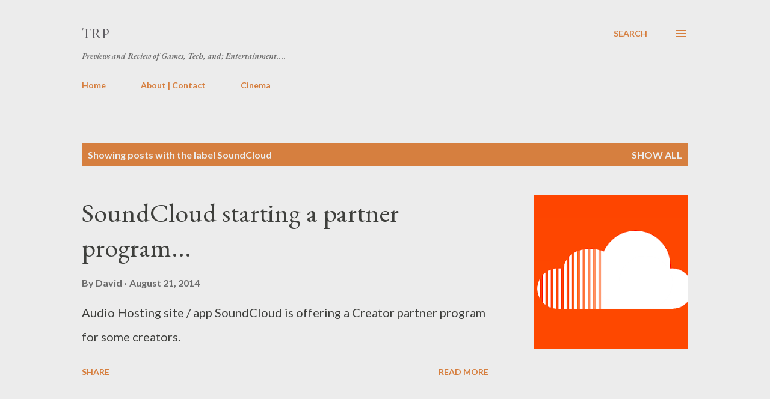

--- FILE ---
content_type: text/html; charset=UTF-8
request_url: https://www.thereviewpre.com/search/label/SoundCloud
body_size: 82223
content:
<!DOCTYPE html>
<html dir='ltr' lang='en'>
<head>
<meta content='width=device-width, initial-scale=1' name='viewport'/>
<title>TRP</title>
<meta content='text/html; charset=UTF-8' http-equiv='Content-Type'/>
<!-- Chrome, Firefox OS and Opera -->
<meta content='#ececec' name='theme-color'/>
<!-- Windows Phone -->
<meta content='#ececec' name='msapplication-navbutton-color'/>
<meta content='blogger' name='generator'/>
<link href='https://www.thereviewpre.com/favicon.ico' rel='icon' type='image/x-icon'/>
<link href='https://www.thereviewpre.com/search/label/SoundCloud' rel='canonical'/>
<link rel="alternate" type="application/atom+xml" title="TRP - Atom" href="https://www.thereviewpre.com/feeds/posts/default" />
<link rel="alternate" type="application/rss+xml" title="TRP - RSS" href="https://www.thereviewpre.com/feeds/posts/default?alt=rss" />
<link rel="service.post" type="application/atom+xml" title="TRP - Atom" href="https://www.blogger.com/feeds/5758670874786172746/posts/default" />
<!--Can't find substitution for tag [blog.ieCssRetrofitLinks]-->
<meta content='A Webpage about Technology, Gaming, and Entertainment' name='description'/>
<meta content='https://www.thereviewpre.com/search/label/SoundCloud' property='og:url'/>
<meta content='TRP' property='og:title'/>
<meta content='A Webpage about Technology, Gaming, and Entertainment' property='og:description'/>
<meta content='https://blogger.googleusercontent.com/img/b/R29vZ2xl/AVvXsEi820usU63QMwTepzh5Rfy7Z93i7GC_QmG5sdRa03qBgNt2wyNfL-v_XIH51SzWzf_1ItrJH842oEgc2Fqe-dSukJ8qib6-gEt4YIGe6mbjaRn4iPWV3cGQSLgUgh38Jm3A_6NlezWN3Y8/w1200-h630-p-k-no-nu/soundcloud_logo_css_by_timpietrusky.png' property='og:image'/>
<meta content='https://lh3.googleusercontent.com/blogger_img_proxy/AEn0k_sT5cP2phLGJbLBIp4ihn6YZW4ApRc9oplfnPtihSQ-qNSrb3yagICfeNRia5rVRrhs5DCkjhBZD-ogtcNv9f0YvKBp9swNPKln3Ud6d0AWIUtdva7SsPZRIjcIQKg0WJcZcCOnBSnTl33VmocF263vqQ=w1200-h630-p-k-no-nu' property='og:image'/>
<style type='text/css'>@font-face{font-family:'EB Garamond';font-style:italic;font-weight:600;font-display:swap;src:url(//fonts.gstatic.com/s/ebgaramond/v32/SlGFmQSNjdsmc35JDF1K5GRwUjcdlttVFm-rI7diR79wU6i1hGFJRvzr2Q.woff2)format('woff2');unicode-range:U+0460-052F,U+1C80-1C8A,U+20B4,U+2DE0-2DFF,U+A640-A69F,U+FE2E-FE2F;}@font-face{font-family:'EB Garamond';font-style:italic;font-weight:600;font-display:swap;src:url(//fonts.gstatic.com/s/ebgaramond/v32/SlGFmQSNjdsmc35JDF1K5GRwUjcdlttVFm-rI7diR795U6i1hGFJRvzr2Q.woff2)format('woff2');unicode-range:U+0301,U+0400-045F,U+0490-0491,U+04B0-04B1,U+2116;}@font-face{font-family:'EB Garamond';font-style:italic;font-weight:600;font-display:swap;src:url(//fonts.gstatic.com/s/ebgaramond/v32/SlGFmQSNjdsmc35JDF1K5GRwUjcdlttVFm-rI7diR79xU6i1hGFJRvzr2Q.woff2)format('woff2');unicode-range:U+1F00-1FFF;}@font-face{font-family:'EB Garamond';font-style:italic;font-weight:600;font-display:swap;src:url(//fonts.gstatic.com/s/ebgaramond/v32/SlGFmQSNjdsmc35JDF1K5GRwUjcdlttVFm-rI7diR79-U6i1hGFJRvzr2Q.woff2)format('woff2');unicode-range:U+0370-0377,U+037A-037F,U+0384-038A,U+038C,U+038E-03A1,U+03A3-03FF;}@font-face{font-family:'EB Garamond';font-style:italic;font-weight:600;font-display:swap;src:url(//fonts.gstatic.com/s/ebgaramond/v32/SlGFmQSNjdsmc35JDF1K5GRwUjcdlttVFm-rI7diR79yU6i1hGFJRvzr2Q.woff2)format('woff2');unicode-range:U+0102-0103,U+0110-0111,U+0128-0129,U+0168-0169,U+01A0-01A1,U+01AF-01B0,U+0300-0301,U+0303-0304,U+0308-0309,U+0323,U+0329,U+1EA0-1EF9,U+20AB;}@font-face{font-family:'EB Garamond';font-style:italic;font-weight:600;font-display:swap;src:url(//fonts.gstatic.com/s/ebgaramond/v32/SlGFmQSNjdsmc35JDF1K5GRwUjcdlttVFm-rI7diR79zU6i1hGFJRvzr2Q.woff2)format('woff2');unicode-range:U+0100-02BA,U+02BD-02C5,U+02C7-02CC,U+02CE-02D7,U+02DD-02FF,U+0304,U+0308,U+0329,U+1D00-1DBF,U+1E00-1E9F,U+1EF2-1EFF,U+2020,U+20A0-20AB,U+20AD-20C0,U+2113,U+2C60-2C7F,U+A720-A7FF;}@font-face{font-family:'EB Garamond';font-style:italic;font-weight:600;font-display:swap;src:url(//fonts.gstatic.com/s/ebgaramond/v32/SlGFmQSNjdsmc35JDF1K5GRwUjcdlttVFm-rI7diR799U6i1hGFJRvw.woff2)format('woff2');unicode-range:U+0000-00FF,U+0131,U+0152-0153,U+02BB-02BC,U+02C6,U+02DA,U+02DC,U+0304,U+0308,U+0329,U+2000-206F,U+20AC,U+2122,U+2191,U+2193,U+2212,U+2215,U+FEFF,U+FFFD;}@font-face{font-family:'EB Garamond';font-style:normal;font-weight:400;font-display:swap;src:url(//fonts.gstatic.com/s/ebgaramond/v32/SlGDmQSNjdsmc35JDF1K5E55YMjF_7DPuGi-6_RkCY9_WamXgHlIbvw.woff2)format('woff2');unicode-range:U+0460-052F,U+1C80-1C8A,U+20B4,U+2DE0-2DFF,U+A640-A69F,U+FE2E-FE2F;}@font-face{font-family:'EB Garamond';font-style:normal;font-weight:400;font-display:swap;src:url(//fonts.gstatic.com/s/ebgaramond/v32/SlGDmQSNjdsmc35JDF1K5E55YMjF_7DPuGi-6_RkAI9_WamXgHlIbvw.woff2)format('woff2');unicode-range:U+0301,U+0400-045F,U+0490-0491,U+04B0-04B1,U+2116;}@font-face{font-family:'EB Garamond';font-style:normal;font-weight:400;font-display:swap;src:url(//fonts.gstatic.com/s/ebgaramond/v32/SlGDmQSNjdsmc35JDF1K5E55YMjF_7DPuGi-6_RkCI9_WamXgHlIbvw.woff2)format('woff2');unicode-range:U+1F00-1FFF;}@font-face{font-family:'EB Garamond';font-style:normal;font-weight:400;font-display:swap;src:url(//fonts.gstatic.com/s/ebgaramond/v32/SlGDmQSNjdsmc35JDF1K5E55YMjF_7DPuGi-6_RkB49_WamXgHlIbvw.woff2)format('woff2');unicode-range:U+0370-0377,U+037A-037F,U+0384-038A,U+038C,U+038E-03A1,U+03A3-03FF;}@font-face{font-family:'EB Garamond';font-style:normal;font-weight:400;font-display:swap;src:url(//fonts.gstatic.com/s/ebgaramond/v32/SlGDmQSNjdsmc35JDF1K5E55YMjF_7DPuGi-6_RkC49_WamXgHlIbvw.woff2)format('woff2');unicode-range:U+0102-0103,U+0110-0111,U+0128-0129,U+0168-0169,U+01A0-01A1,U+01AF-01B0,U+0300-0301,U+0303-0304,U+0308-0309,U+0323,U+0329,U+1EA0-1EF9,U+20AB;}@font-face{font-family:'EB Garamond';font-style:normal;font-weight:400;font-display:swap;src:url(//fonts.gstatic.com/s/ebgaramond/v32/SlGDmQSNjdsmc35JDF1K5E55YMjF_7DPuGi-6_RkCo9_WamXgHlIbvw.woff2)format('woff2');unicode-range:U+0100-02BA,U+02BD-02C5,U+02C7-02CC,U+02CE-02D7,U+02DD-02FF,U+0304,U+0308,U+0329,U+1D00-1DBF,U+1E00-1E9F,U+1EF2-1EFF,U+2020,U+20A0-20AB,U+20AD-20C0,U+2113,U+2C60-2C7F,U+A720-A7FF;}@font-face{font-family:'EB Garamond';font-style:normal;font-weight:400;font-display:swap;src:url(//fonts.gstatic.com/s/ebgaramond/v32/SlGDmQSNjdsmc35JDF1K5E55YMjF_7DPuGi-6_RkBI9_WamXgHlI.woff2)format('woff2');unicode-range:U+0000-00FF,U+0131,U+0152-0153,U+02BB-02BC,U+02C6,U+02DA,U+02DC,U+0304,U+0308,U+0329,U+2000-206F,U+20AC,U+2122,U+2191,U+2193,U+2212,U+2215,U+FEFF,U+FFFD;}@font-face{font-family:'Lato';font-style:normal;font-weight:400;font-display:swap;src:url(//fonts.gstatic.com/s/lato/v25/S6uyw4BMUTPHjxAwXiWtFCfQ7A.woff2)format('woff2');unicode-range:U+0100-02BA,U+02BD-02C5,U+02C7-02CC,U+02CE-02D7,U+02DD-02FF,U+0304,U+0308,U+0329,U+1D00-1DBF,U+1E00-1E9F,U+1EF2-1EFF,U+2020,U+20A0-20AB,U+20AD-20C0,U+2113,U+2C60-2C7F,U+A720-A7FF;}@font-face{font-family:'Lato';font-style:normal;font-weight:400;font-display:swap;src:url(//fonts.gstatic.com/s/lato/v25/S6uyw4BMUTPHjx4wXiWtFCc.woff2)format('woff2');unicode-range:U+0000-00FF,U+0131,U+0152-0153,U+02BB-02BC,U+02C6,U+02DA,U+02DC,U+0304,U+0308,U+0329,U+2000-206F,U+20AC,U+2122,U+2191,U+2193,U+2212,U+2215,U+FEFF,U+FFFD;}@font-face{font-family:'Lato';font-style:normal;font-weight:700;font-display:swap;src:url(//fonts.gstatic.com/s/lato/v25/S6u9w4BMUTPHh6UVSwaPGQ3q5d0N7w.woff2)format('woff2');unicode-range:U+0100-02BA,U+02BD-02C5,U+02C7-02CC,U+02CE-02D7,U+02DD-02FF,U+0304,U+0308,U+0329,U+1D00-1DBF,U+1E00-1E9F,U+1EF2-1EFF,U+2020,U+20A0-20AB,U+20AD-20C0,U+2113,U+2C60-2C7F,U+A720-A7FF;}@font-face{font-family:'Lato';font-style:normal;font-weight:700;font-display:swap;src:url(//fonts.gstatic.com/s/lato/v25/S6u9w4BMUTPHh6UVSwiPGQ3q5d0.woff2)format('woff2');unicode-range:U+0000-00FF,U+0131,U+0152-0153,U+02BB-02BC,U+02C6,U+02DA,U+02DC,U+0304,U+0308,U+0329,U+2000-206F,U+20AC,U+2122,U+2191,U+2193,U+2212,U+2215,U+FEFF,U+FFFD;}@font-face{font-family:'Open Sans';font-style:normal;font-weight:600;font-stretch:100%;font-display:swap;src:url(//fonts.gstatic.com/s/opensans/v44/memSYaGs126MiZpBA-UvWbX2vVnXBbObj2OVZyOOSr4dVJWUgsgH1x4taVIUwaEQbjB_mQ.woff2)format('woff2');unicode-range:U+0460-052F,U+1C80-1C8A,U+20B4,U+2DE0-2DFF,U+A640-A69F,U+FE2E-FE2F;}@font-face{font-family:'Open Sans';font-style:normal;font-weight:600;font-stretch:100%;font-display:swap;src:url(//fonts.gstatic.com/s/opensans/v44/memSYaGs126MiZpBA-UvWbX2vVnXBbObj2OVZyOOSr4dVJWUgsgH1x4kaVIUwaEQbjB_mQ.woff2)format('woff2');unicode-range:U+0301,U+0400-045F,U+0490-0491,U+04B0-04B1,U+2116;}@font-face{font-family:'Open Sans';font-style:normal;font-weight:600;font-stretch:100%;font-display:swap;src:url(//fonts.gstatic.com/s/opensans/v44/memSYaGs126MiZpBA-UvWbX2vVnXBbObj2OVZyOOSr4dVJWUgsgH1x4saVIUwaEQbjB_mQ.woff2)format('woff2');unicode-range:U+1F00-1FFF;}@font-face{font-family:'Open Sans';font-style:normal;font-weight:600;font-stretch:100%;font-display:swap;src:url(//fonts.gstatic.com/s/opensans/v44/memSYaGs126MiZpBA-UvWbX2vVnXBbObj2OVZyOOSr4dVJWUgsgH1x4jaVIUwaEQbjB_mQ.woff2)format('woff2');unicode-range:U+0370-0377,U+037A-037F,U+0384-038A,U+038C,U+038E-03A1,U+03A3-03FF;}@font-face{font-family:'Open Sans';font-style:normal;font-weight:600;font-stretch:100%;font-display:swap;src:url(//fonts.gstatic.com/s/opensans/v44/memSYaGs126MiZpBA-UvWbX2vVnXBbObj2OVZyOOSr4dVJWUgsgH1x4iaVIUwaEQbjB_mQ.woff2)format('woff2');unicode-range:U+0307-0308,U+0590-05FF,U+200C-2010,U+20AA,U+25CC,U+FB1D-FB4F;}@font-face{font-family:'Open Sans';font-style:normal;font-weight:600;font-stretch:100%;font-display:swap;src:url(//fonts.gstatic.com/s/opensans/v44/memSYaGs126MiZpBA-UvWbX2vVnXBbObj2OVZyOOSr4dVJWUgsgH1x5caVIUwaEQbjB_mQ.woff2)format('woff2');unicode-range:U+0302-0303,U+0305,U+0307-0308,U+0310,U+0312,U+0315,U+031A,U+0326-0327,U+032C,U+032F-0330,U+0332-0333,U+0338,U+033A,U+0346,U+034D,U+0391-03A1,U+03A3-03A9,U+03B1-03C9,U+03D1,U+03D5-03D6,U+03F0-03F1,U+03F4-03F5,U+2016-2017,U+2034-2038,U+203C,U+2040,U+2043,U+2047,U+2050,U+2057,U+205F,U+2070-2071,U+2074-208E,U+2090-209C,U+20D0-20DC,U+20E1,U+20E5-20EF,U+2100-2112,U+2114-2115,U+2117-2121,U+2123-214F,U+2190,U+2192,U+2194-21AE,U+21B0-21E5,U+21F1-21F2,U+21F4-2211,U+2213-2214,U+2216-22FF,U+2308-230B,U+2310,U+2319,U+231C-2321,U+2336-237A,U+237C,U+2395,U+239B-23B7,U+23D0,U+23DC-23E1,U+2474-2475,U+25AF,U+25B3,U+25B7,U+25BD,U+25C1,U+25CA,U+25CC,U+25FB,U+266D-266F,U+27C0-27FF,U+2900-2AFF,U+2B0E-2B11,U+2B30-2B4C,U+2BFE,U+3030,U+FF5B,U+FF5D,U+1D400-1D7FF,U+1EE00-1EEFF;}@font-face{font-family:'Open Sans';font-style:normal;font-weight:600;font-stretch:100%;font-display:swap;src:url(//fonts.gstatic.com/s/opensans/v44/memSYaGs126MiZpBA-UvWbX2vVnXBbObj2OVZyOOSr4dVJWUgsgH1x5OaVIUwaEQbjB_mQ.woff2)format('woff2');unicode-range:U+0001-000C,U+000E-001F,U+007F-009F,U+20DD-20E0,U+20E2-20E4,U+2150-218F,U+2190,U+2192,U+2194-2199,U+21AF,U+21E6-21F0,U+21F3,U+2218-2219,U+2299,U+22C4-22C6,U+2300-243F,U+2440-244A,U+2460-24FF,U+25A0-27BF,U+2800-28FF,U+2921-2922,U+2981,U+29BF,U+29EB,U+2B00-2BFF,U+4DC0-4DFF,U+FFF9-FFFB,U+10140-1018E,U+10190-1019C,U+101A0,U+101D0-101FD,U+102E0-102FB,U+10E60-10E7E,U+1D2C0-1D2D3,U+1D2E0-1D37F,U+1F000-1F0FF,U+1F100-1F1AD,U+1F1E6-1F1FF,U+1F30D-1F30F,U+1F315,U+1F31C,U+1F31E,U+1F320-1F32C,U+1F336,U+1F378,U+1F37D,U+1F382,U+1F393-1F39F,U+1F3A7-1F3A8,U+1F3AC-1F3AF,U+1F3C2,U+1F3C4-1F3C6,U+1F3CA-1F3CE,U+1F3D4-1F3E0,U+1F3ED,U+1F3F1-1F3F3,U+1F3F5-1F3F7,U+1F408,U+1F415,U+1F41F,U+1F426,U+1F43F,U+1F441-1F442,U+1F444,U+1F446-1F449,U+1F44C-1F44E,U+1F453,U+1F46A,U+1F47D,U+1F4A3,U+1F4B0,U+1F4B3,U+1F4B9,U+1F4BB,U+1F4BF,U+1F4C8-1F4CB,U+1F4D6,U+1F4DA,U+1F4DF,U+1F4E3-1F4E6,U+1F4EA-1F4ED,U+1F4F7,U+1F4F9-1F4FB,U+1F4FD-1F4FE,U+1F503,U+1F507-1F50B,U+1F50D,U+1F512-1F513,U+1F53E-1F54A,U+1F54F-1F5FA,U+1F610,U+1F650-1F67F,U+1F687,U+1F68D,U+1F691,U+1F694,U+1F698,U+1F6AD,U+1F6B2,U+1F6B9-1F6BA,U+1F6BC,U+1F6C6-1F6CF,U+1F6D3-1F6D7,U+1F6E0-1F6EA,U+1F6F0-1F6F3,U+1F6F7-1F6FC,U+1F700-1F7FF,U+1F800-1F80B,U+1F810-1F847,U+1F850-1F859,U+1F860-1F887,U+1F890-1F8AD,U+1F8B0-1F8BB,U+1F8C0-1F8C1,U+1F900-1F90B,U+1F93B,U+1F946,U+1F984,U+1F996,U+1F9E9,U+1FA00-1FA6F,U+1FA70-1FA7C,U+1FA80-1FA89,U+1FA8F-1FAC6,U+1FACE-1FADC,U+1FADF-1FAE9,U+1FAF0-1FAF8,U+1FB00-1FBFF;}@font-face{font-family:'Open Sans';font-style:normal;font-weight:600;font-stretch:100%;font-display:swap;src:url(//fonts.gstatic.com/s/opensans/v44/memSYaGs126MiZpBA-UvWbX2vVnXBbObj2OVZyOOSr4dVJWUgsgH1x4vaVIUwaEQbjB_mQ.woff2)format('woff2');unicode-range:U+0102-0103,U+0110-0111,U+0128-0129,U+0168-0169,U+01A0-01A1,U+01AF-01B0,U+0300-0301,U+0303-0304,U+0308-0309,U+0323,U+0329,U+1EA0-1EF9,U+20AB;}@font-face{font-family:'Open Sans';font-style:normal;font-weight:600;font-stretch:100%;font-display:swap;src:url(//fonts.gstatic.com/s/opensans/v44/memSYaGs126MiZpBA-UvWbX2vVnXBbObj2OVZyOOSr4dVJWUgsgH1x4uaVIUwaEQbjB_mQ.woff2)format('woff2');unicode-range:U+0100-02BA,U+02BD-02C5,U+02C7-02CC,U+02CE-02D7,U+02DD-02FF,U+0304,U+0308,U+0329,U+1D00-1DBF,U+1E00-1E9F,U+1EF2-1EFF,U+2020,U+20A0-20AB,U+20AD-20C0,U+2113,U+2C60-2C7F,U+A720-A7FF;}@font-face{font-family:'Open Sans';font-style:normal;font-weight:600;font-stretch:100%;font-display:swap;src:url(//fonts.gstatic.com/s/opensans/v44/memSYaGs126MiZpBA-UvWbX2vVnXBbObj2OVZyOOSr4dVJWUgsgH1x4gaVIUwaEQbjA.woff2)format('woff2');unicode-range:U+0000-00FF,U+0131,U+0152-0153,U+02BB-02BC,U+02C6,U+02DA,U+02DC,U+0304,U+0308,U+0329,U+2000-206F,U+20AC,U+2122,U+2191,U+2193,U+2212,U+2215,U+FEFF,U+FFFD;}</style>
<style id='page-skin-1' type='text/css'><!--
/*! normalize.css v3.0.1 | MIT License | git.io/normalize */html{font-family:sans-serif;-ms-text-size-adjust:100%;-webkit-text-size-adjust:100%}body{margin:0}article,aside,details,figcaption,figure,footer,header,hgroup,main,nav,section,summary{display:block}audio,canvas,progress,video{display:inline-block;vertical-align:baseline}audio:not([controls]){display:none;height:0}[hidden],template{display:none}a{background:transparent}a:active,a:hover{outline:0}abbr[title]{border-bottom:1px dotted}b,strong{font-weight:bold}dfn{font-style:italic}h1{font-size:2em;margin:.67em 0}mark{background:#ff0;color:#000}small{font-size:80%}sub,sup{font-size:75%;line-height:0;position:relative;vertical-align:baseline}sup{top:-0.5em}sub{bottom:-0.25em}img{border:0}svg:not(:root){overflow:hidden}figure{margin:1em 40px}hr{-moz-box-sizing:content-box;box-sizing:content-box;height:0}pre{overflow:auto}code,kbd,pre,samp{font-family:monospace,monospace;font-size:1em}button,input,optgroup,select,textarea{color:inherit;font:inherit;margin:0}button{overflow:visible}button,select{text-transform:none}button,html input[type="button"],input[type="reset"],input[type="submit"]{-webkit-appearance:button;cursor:pointer}button[disabled],html input[disabled]{cursor:default}button::-moz-focus-inner,input::-moz-focus-inner{border:0;padding:0}input{line-height:normal}input[type="checkbox"],input[type="radio"]{box-sizing:border-box;padding:0}input[type="number"]::-webkit-inner-spin-button,input[type="number"]::-webkit-outer-spin-button{height:auto}input[type="search"]{-webkit-appearance:textfield;-moz-box-sizing:content-box;-webkit-box-sizing:content-box;box-sizing:content-box}input[type="search"]::-webkit-search-cancel-button,input[type="search"]::-webkit-search-decoration{-webkit-appearance:none}fieldset{border:1px solid #c0c0c0;margin:0 2px;padding:.35em .625em .75em}legend{border:0;padding:0}textarea{overflow:auto}optgroup{font-weight:bold}table{border-collapse:collapse;border-spacing:0}td,th{padding:0}
body{
overflow-wrap:break-word;
word-break:break-word;
word-wrap:break-word
}
.hidden{
display:none
}
.invisible{
visibility:hidden
}
.container::after,.float-container::after{
clear:both;
content:"";
display:table
}
.clearboth{
clear:both
}
#comments .comment .comment-actions,.subscribe-popup .FollowByEmail .follow-by-email-submit,.widget.Profile .profile-link{
background:0 0;
border:0;
box-shadow:none;
color:#d67f3f;
cursor:pointer;
font-size:14px;
font-weight:700;
outline:0;
text-decoration:none;
text-transform:uppercase;
width:auto
}
.dim-overlay{
background-color:rgba(0,0,0,.54);
height:100vh;
left:0;
position:fixed;
top:0;
width:100%
}
#sharing-dim-overlay{
background-color:transparent
}
input::-ms-clear{
display:none
}
.blogger-logo,.svg-icon-24.blogger-logo{
fill:#ff9800;
opacity:1
}
.loading-spinner-large{
-webkit-animation:mspin-rotate 1.568s infinite linear;
animation:mspin-rotate 1.568s infinite linear;
height:48px;
overflow:hidden;
position:absolute;
width:48px;
z-index:200
}
.loading-spinner-large>div{
-webkit-animation:mspin-revrot 5332ms infinite steps(4);
animation:mspin-revrot 5332ms infinite steps(4)
}
.loading-spinner-large>div>div{
-webkit-animation:mspin-singlecolor-large-film 1333ms infinite steps(81);
animation:mspin-singlecolor-large-film 1333ms infinite steps(81);
background-size:100%;
height:48px;
width:3888px
}
.mspin-black-large>div>div,.mspin-grey_54-large>div>div{
background-image:url(https://www.blogblog.com/indie/mspin_black_large.svg)
}
.mspin-white-large>div>div{
background-image:url(https://www.blogblog.com/indie/mspin_white_large.svg)
}
.mspin-grey_54-large{
opacity:.54
}
@-webkit-keyframes mspin-singlecolor-large-film{
from{
-webkit-transform:translateX(0);
transform:translateX(0)
}
to{
-webkit-transform:translateX(-3888px);
transform:translateX(-3888px)
}
}
@keyframes mspin-singlecolor-large-film{
from{
-webkit-transform:translateX(0);
transform:translateX(0)
}
to{
-webkit-transform:translateX(-3888px);
transform:translateX(-3888px)
}
}
@-webkit-keyframes mspin-rotate{
from{
-webkit-transform:rotate(0);
transform:rotate(0)
}
to{
-webkit-transform:rotate(360deg);
transform:rotate(360deg)
}
}
@keyframes mspin-rotate{
from{
-webkit-transform:rotate(0);
transform:rotate(0)
}
to{
-webkit-transform:rotate(360deg);
transform:rotate(360deg)
}
}
@-webkit-keyframes mspin-revrot{
from{
-webkit-transform:rotate(0);
transform:rotate(0)
}
to{
-webkit-transform:rotate(-360deg);
transform:rotate(-360deg)
}
}
@keyframes mspin-revrot{
from{
-webkit-transform:rotate(0);
transform:rotate(0)
}
to{
-webkit-transform:rotate(-360deg);
transform:rotate(-360deg)
}
}
.skip-navigation{
background-color:#fff;
box-sizing:border-box;
color:#000;
display:block;
height:0;
left:0;
line-height:50px;
overflow:hidden;
padding-top:0;
position:fixed;
text-align:center;
top:0;
-webkit-transition:box-shadow .3s,height .3s,padding-top .3s;
transition:box-shadow .3s,height .3s,padding-top .3s;
width:100%;
z-index:900
}
.skip-navigation:focus{
box-shadow:0 4px 5px 0 rgba(0,0,0,.14),0 1px 10px 0 rgba(0,0,0,.12),0 2px 4px -1px rgba(0,0,0,.2);
height:50px
}
#main{
outline:0
}
.main-heading{
position:absolute;
clip:rect(1px,1px,1px,1px);
padding:0;
border:0;
height:1px;
width:1px;
overflow:hidden
}
.Attribution{
margin-top:1em;
text-align:center
}
.Attribution .blogger img,.Attribution .blogger svg{
vertical-align:bottom
}
.Attribution .blogger img{
margin-right:.5em
}
.Attribution div{
line-height:24px;
margin-top:.5em
}
.Attribution .copyright,.Attribution .image-attribution{
font-size:.7em;
margin-top:1.5em
}
.BLOG_mobile_video_class{
display:none
}
.bg-photo{
background-attachment:scroll!important
}
body .CSS_LIGHTBOX{
z-index:900
}
.extendable .show-less,.extendable .show-more{
border-color:#d67f3f;
color:#d67f3f;
margin-top:8px
}
.extendable .show-less.hidden,.extendable .show-more.hidden{
display:none
}
.inline-ad{
display:none;
max-width:100%;
overflow:hidden
}
.adsbygoogle{
display:block
}
#cookieChoiceInfo{
bottom:0;
top:auto
}
iframe.b-hbp-video{
border:0
}
.post-body img{
max-width:100%
}
.post-body iframe{
max-width:100%
}
.post-body a[imageanchor="1"]{
display:inline-block
}
.byline{
margin-right:1em
}
.byline:last-child{
margin-right:0
}
.link-copied-dialog{
max-width:520px;
outline:0
}
.link-copied-dialog .modal-dialog-buttons{
margin-top:8px
}
.link-copied-dialog .goog-buttonset-default{
background:0 0;
border:0
}
.link-copied-dialog .goog-buttonset-default:focus{
outline:0
}
.paging-control-container{
margin-bottom:16px
}
.paging-control-container .paging-control{
display:inline-block
}
.paging-control-container .comment-range-text::after,.paging-control-container .paging-control{
color:#d67f3f
}
.paging-control-container .comment-range-text,.paging-control-container .paging-control{
margin-right:8px
}
.paging-control-container .comment-range-text::after,.paging-control-container .paging-control::after{
content:"\b7";
cursor:default;
padding-left:8px;
pointer-events:none
}
.paging-control-container .comment-range-text:last-child::after,.paging-control-container .paging-control:last-child::after{
content:none
}
.byline.reactions iframe{
height:20px
}
.b-notification{
color:#000;
background-color:#fff;
border-bottom:solid 1px #000;
box-sizing:border-box;
padding:16px 32px;
text-align:center
}
.b-notification.visible{
-webkit-transition:margin-top .3s cubic-bezier(.4,0,.2,1);
transition:margin-top .3s cubic-bezier(.4,0,.2,1)
}
.b-notification.invisible{
position:absolute
}
.b-notification-close{
position:absolute;
right:8px;
top:8px
}
.no-posts-message{
line-height:40px;
text-align:center
}
@media screen and (max-width:968px){
body.item-view .post-body a[imageanchor="1"][style*="float: left;"],body.item-view .post-body a[imageanchor="1"][style*="float: right;"]{
float:none!important;
clear:none!important
}
body.item-view .post-body a[imageanchor="1"] img{
display:block;
height:auto;
margin:0 auto
}
body.item-view .post-body>.separator:first-child>a[imageanchor="1"]:first-child{
margin-top:20px
}
.post-body a[imageanchor]{
display:block
}
body.item-view .post-body a[imageanchor="1"]{
margin-left:0!important;
margin-right:0!important
}
body.item-view .post-body a[imageanchor="1"]+a[imageanchor="1"]{
margin-top:16px
}
}
.item-control{
display:none
}
#comments{
border-top:1px dashed rgba(0,0,0,.54);
margin-top:20px;
padding:20px
}
#comments .comment-thread ol{
margin:0;
padding-left:0;
padding-left:0
}
#comments .comment .comment-replybox-single,#comments .comment-thread .comment-replies{
margin-left:60px
}
#comments .comment-thread .thread-count{
display:none
}
#comments .comment{
list-style-type:none;
padding:0 0 30px;
position:relative
}
#comments .comment .comment{
padding-bottom:8px
}
.comment .avatar-image-container{
position:absolute
}
.comment .avatar-image-container img{
border-radius:50%
}
.avatar-image-container svg,.comment .avatar-image-container .avatar-icon{
border-radius:50%;
border:solid 1px #d67f3f;
box-sizing:border-box;
fill:#d67f3f;
height:35px;
margin:0;
padding:7px;
width:35px
}
.comment .comment-block{
margin-top:10px;
margin-left:60px;
padding-bottom:0
}
#comments .comment-author-header-wrapper{
margin-left:40px
}
#comments .comment .thread-expanded .comment-block{
padding-bottom:20px
}
#comments .comment .comment-header .user,#comments .comment .comment-header .user a{
color:#292929;
font-style:normal;
font-weight:700
}
#comments .comment .comment-actions{
bottom:0;
margin-bottom:15px;
position:absolute
}
#comments .comment .comment-actions>*{
margin-right:8px
}
#comments .comment .comment-header .datetime{
bottom:0;
color:rgba(0,0,0,0.54);
display:inline-block;
font-size:13px;
font-style:italic;
margin-left:8px
}
#comments .comment .comment-footer .comment-timestamp a,#comments .comment .comment-header .datetime a{
color:rgba(0,0,0,0.54)
}
#comments .comment .comment-content,.comment .comment-body{
margin-top:12px;
word-break:break-word
}
.comment-body{
margin-bottom:12px
}
#comments.embed[data-num-comments="0"]{
border:0;
margin-top:0;
padding-top:0
}
#comments.embed[data-num-comments="0"] #comment-post-message,#comments.embed[data-num-comments="0"] div.comment-form>p,#comments.embed[data-num-comments="0"] p.comment-footer{
display:none
}
#comment-editor-src{
display:none
}
.comments .comments-content .loadmore.loaded{
max-height:0;
opacity:0;
overflow:hidden
}
.extendable .remaining-items{
height:0;
overflow:hidden;
-webkit-transition:height .3s cubic-bezier(.4,0,.2,1);
transition:height .3s cubic-bezier(.4,0,.2,1)
}
.extendable .remaining-items.expanded{
height:auto
}
.svg-icon-24,.svg-icon-24-button{
cursor:pointer;
height:24px;
width:24px;
min-width:24px
}
.touch-icon{
margin:-12px;
padding:12px
}
.touch-icon:active,.touch-icon:focus{
background-color:rgba(153,153,153,.4);
border-radius:50%
}
svg:not(:root).touch-icon{
overflow:visible
}
html[dir=rtl] .rtl-reversible-icon{
-webkit-transform:scaleX(-1);
-ms-transform:scaleX(-1);
transform:scaleX(-1)
}
.svg-icon-24-button,.touch-icon-button{
background:0 0;
border:0;
margin:0;
outline:0;
padding:0
}
.touch-icon-button .touch-icon:active,.touch-icon-button .touch-icon:focus{
background-color:transparent
}
.touch-icon-button:active .touch-icon,.touch-icon-button:focus .touch-icon{
background-color:rgba(153,153,153,.4);
border-radius:50%
}
.Profile .default-avatar-wrapper .avatar-icon{
border-radius:50%;
border:solid 1px #000000;
box-sizing:border-box;
fill:#000000;
margin:0
}
.Profile .individual .default-avatar-wrapper .avatar-icon{
padding:25px
}
.Profile .individual .avatar-icon,.Profile .individual .profile-img{
height:120px;
width:120px
}
.Profile .team .default-avatar-wrapper .avatar-icon{
padding:8px
}
.Profile .team .avatar-icon,.Profile .team .default-avatar-wrapper,.Profile .team .profile-img{
height:40px;
width:40px
}
.snippet-container{
margin:0;
position:relative;
overflow:hidden
}
.snippet-fade{
bottom:0;
box-sizing:border-box;
position:absolute;
width:96px
}
.snippet-fade{
right:0
}
.snippet-fade:after{
content:"\2026"
}
.snippet-fade:after{
float:right
}
.post-bottom{
-webkit-box-align:center;
-webkit-align-items:center;
-ms-flex-align:center;
align-items:center;
display:-webkit-box;
display:-webkit-flex;
display:-ms-flexbox;
display:flex;
-webkit-flex-wrap:wrap;
-ms-flex-wrap:wrap;
flex-wrap:wrap
}
.post-footer{
-webkit-box-flex:1;
-webkit-flex:1 1 auto;
-ms-flex:1 1 auto;
flex:1 1 auto;
-webkit-flex-wrap:wrap;
-ms-flex-wrap:wrap;
flex-wrap:wrap;
-webkit-box-ordinal-group:2;
-webkit-order:1;
-ms-flex-order:1;
order:1
}
.post-footer>*{
-webkit-box-flex:0;
-webkit-flex:0 1 auto;
-ms-flex:0 1 auto;
flex:0 1 auto
}
.post-footer .byline:last-child{
margin-right:1em
}
.jump-link{
-webkit-box-flex:0;
-webkit-flex:0 0 auto;
-ms-flex:0 0 auto;
flex:0 0 auto;
-webkit-box-ordinal-group:3;
-webkit-order:2;
-ms-flex-order:2;
order:2
}
.centered-top-container.sticky{
left:0;
position:fixed;
right:0;
top:0;
width:auto;
z-index:8;
-webkit-transition-property:opacity,-webkit-transform;
transition-property:opacity,-webkit-transform;
transition-property:transform,opacity;
transition-property:transform,opacity,-webkit-transform;
-webkit-transition-duration:.2s;
transition-duration:.2s;
-webkit-transition-timing-function:cubic-bezier(.4,0,.2,1);
transition-timing-function:cubic-bezier(.4,0,.2,1)
}
.centered-top-placeholder{
display:none
}
.collapsed-header .centered-top-placeholder{
display:block
}
.centered-top-container .Header .replaced h1,.centered-top-placeholder .Header .replaced h1{
display:none
}
.centered-top-container.sticky .Header .replaced h1{
display:block
}
.centered-top-container.sticky .Header .header-widget{
background:0 0
}
.centered-top-container.sticky .Header .header-image-wrapper{
display:none
}
.centered-top-container img,.centered-top-placeholder img{
max-width:100%
}
.collapsible{
-webkit-transition:height .3s cubic-bezier(.4,0,.2,1);
transition:height .3s cubic-bezier(.4,0,.2,1)
}
.collapsible,.collapsible>summary{
display:block;
overflow:hidden
}
.collapsible>:not(summary){
display:none
}
.collapsible[open]>:not(summary){
display:block
}
.collapsible:focus,.collapsible>summary:focus{
outline:0
}
.collapsible>summary{
cursor:pointer;
display:block;
padding:0
}
.collapsible:focus>summary,.collapsible>summary:focus{
background-color:transparent
}
.collapsible>summary::-webkit-details-marker{
display:none
}
.collapsible-title{
-webkit-box-align:center;
-webkit-align-items:center;
-ms-flex-align:center;
align-items:center;
display:-webkit-box;
display:-webkit-flex;
display:-ms-flexbox;
display:flex
}
.collapsible-title .title{
-webkit-box-flex:1;
-webkit-flex:1 1 auto;
-ms-flex:1 1 auto;
flex:1 1 auto;
-webkit-box-ordinal-group:1;
-webkit-order:0;
-ms-flex-order:0;
order:0;
overflow:hidden;
text-overflow:ellipsis;
white-space:nowrap
}
.collapsible-title .chevron-down,.collapsible[open] .collapsible-title .chevron-up{
display:block
}
.collapsible-title .chevron-up,.collapsible[open] .collapsible-title .chevron-down{
display:none
}
.overflowable-container{
max-height:48px;
overflow:hidden;
position:relative
}
.overflow-button{
cursor:pointer
}
#overflowable-dim-overlay{
background:0 0
}
.overflow-popup{
box-shadow:0 2px 2px 0 rgba(0,0,0,.14),0 3px 1px -2px rgba(0,0,0,.2),0 1px 5px 0 rgba(0,0,0,.12);
background-color:#ececec;
left:0;
max-width:calc(100% - 32px);
position:absolute;
top:0;
visibility:hidden;
z-index:101
}
.overflow-popup ul{
list-style:none
}
.overflow-popup .tabs li,.overflow-popup li{
display:block;
height:auto
}
.overflow-popup .tabs li{
padding-left:0;
padding-right:0
}
.overflow-button.hidden,.overflow-popup .tabs li.hidden,.overflow-popup li.hidden{
display:none
}
.ripple{
position:relative
}
.ripple>*{
z-index:1
}
.splash-wrapper{
bottom:0;
left:0;
overflow:hidden;
pointer-events:none;
position:absolute;
right:0;
top:0;
z-index:0
}
.splash{
background:#ccc;
border-radius:100%;
display:block;
opacity:.6;
position:absolute;
-webkit-transform:scale(0);
-ms-transform:scale(0);
transform:scale(0)
}
.splash.animate{
-webkit-animation:ripple-effect .4s linear;
animation:ripple-effect .4s linear
}
@-webkit-keyframes ripple-effect{
100%{
opacity:0;
-webkit-transform:scale(2.5);
transform:scale(2.5)
}
}
@keyframes ripple-effect{
100%{
opacity:0;
-webkit-transform:scale(2.5);
transform:scale(2.5)
}
}
.search{
display:-webkit-box;
display:-webkit-flex;
display:-ms-flexbox;
display:flex;
line-height:24px;
width:24px
}
.search.focused{
width:100%
}
.search.focused .section{
width:100%
}
.search form{
z-index:101
}
.search h3{
display:none
}
.search form{
display:-webkit-box;
display:-webkit-flex;
display:-ms-flexbox;
display:flex;
-webkit-box-flex:1;
-webkit-flex:1 0 0;
-ms-flex:1 0 0px;
flex:1 0 0;
border-bottom:solid 1px transparent;
padding-bottom:8px
}
.search form>*{
display:none
}
.search.focused form>*{
display:block
}
.search .search-input label{
display:none
}
.centered-top-placeholder.cloned .search form{
z-index:30
}
.search.focused form{
border-color:#292929;
position:relative;
width:auto
}
.collapsed-header .centered-top-container .search.focused form{
border-bottom-color:transparent
}
.search-expand{
-webkit-box-flex:0;
-webkit-flex:0 0 auto;
-ms-flex:0 0 auto;
flex:0 0 auto
}
.search-expand-text{
display:none
}
.search-close{
display:inline;
vertical-align:middle
}
.search-input{
-webkit-box-flex:1;
-webkit-flex:1 0 1px;
-ms-flex:1 0 1px;
flex:1 0 1px
}
.search-input input{
background:0 0;
border:0;
box-sizing:border-box;
color:#292929;
display:inline-block;
outline:0;
width:calc(100% - 48px)
}
.search-input input.no-cursor{
color:transparent;
text-shadow:0 0 0 #292929
}
.collapsed-header .centered-top-container .search-action,.collapsed-header .centered-top-container .search-input input{
color:#292929
}
.collapsed-header .centered-top-container .search-input input.no-cursor{
color:transparent;
text-shadow:0 0 0 #292929
}
.collapsed-header .centered-top-container .search-input input.no-cursor:focus,.search-input input.no-cursor:focus{
outline:0
}
.search-focused>*{
visibility:hidden
}
.search-focused .search,.search-focused .search-icon{
visibility:visible
}
.search.focused .search-action{
display:block
}
.search.focused .search-action:disabled{
opacity:.3
}
.sidebar-container{
background-color:#f7f7f7;
max-width:320px;
overflow-y:auto;
-webkit-transition-property:-webkit-transform;
transition-property:-webkit-transform;
transition-property:transform;
transition-property:transform,-webkit-transform;
-webkit-transition-duration:.3s;
transition-duration:.3s;
-webkit-transition-timing-function:cubic-bezier(0,0,.2,1);
transition-timing-function:cubic-bezier(0,0,.2,1);
width:320px;
z-index:101;
-webkit-overflow-scrolling:touch
}
.sidebar-container .navigation{
line-height:0;
padding:16px
}
.sidebar-container .sidebar-back{
cursor:pointer
}
.sidebar-container .widget{
background:0 0;
margin:0 16px;
padding:16px 0
}
.sidebar-container .widget .title{
color:#000000;
margin:0
}
.sidebar-container .widget ul{
list-style:none;
margin:0;
padding:0
}
.sidebar-container .widget ul ul{
margin-left:1em
}
.sidebar-container .widget li{
font-size:16px;
line-height:normal
}
.sidebar-container .widget+.widget{
border-top:1px dashed #000000
}
.BlogArchive li{
margin:16px 0
}
.BlogArchive li:last-child{
margin-bottom:0
}
.Label li a{
display:inline-block
}
.BlogArchive .post-count,.Label .label-count{
float:right;
margin-left:.25em
}
.BlogArchive .post-count::before,.Label .label-count::before{
content:"("
}
.BlogArchive .post-count::after,.Label .label-count::after{
content:")"
}
.widget.Translate .skiptranslate>div{
display:block!important
}
.widget.Profile .profile-link{
display:-webkit-box;
display:-webkit-flex;
display:-ms-flexbox;
display:flex
}
.widget.Profile .team-member .default-avatar-wrapper,.widget.Profile .team-member .profile-img{
-webkit-box-flex:0;
-webkit-flex:0 0 auto;
-ms-flex:0 0 auto;
flex:0 0 auto;
margin-right:1em
}
.widget.Profile .individual .profile-link{
-webkit-box-orient:vertical;
-webkit-box-direction:normal;
-webkit-flex-direction:column;
-ms-flex-direction:column;
flex-direction:column
}
.widget.Profile .team .profile-link .profile-name{
-webkit-align-self:center;
-ms-flex-item-align:center;
align-self:center;
display:block;
-webkit-box-flex:1;
-webkit-flex:1 1 auto;
-ms-flex:1 1 auto;
flex:1 1 auto
}
.dim-overlay{
background-color:rgba(0,0,0,.54);
z-index:100
}
body.sidebar-visible{
overflow-y:hidden
}
@media screen and (max-width:1619px){
.sidebar-container{
bottom:0;
position:fixed;
top:0;
left:auto;
right:0
}
.sidebar-container.sidebar-invisible{
-webkit-transition-timing-function:cubic-bezier(.4,0,.6,1);
transition-timing-function:cubic-bezier(.4,0,.6,1);
-webkit-transform:translateX(320px);
-ms-transform:translateX(320px);
transform:translateX(320px)
}
}
.dialog{
box-shadow:0 2px 2px 0 rgba(0,0,0,.14),0 3px 1px -2px rgba(0,0,0,.2),0 1px 5px 0 rgba(0,0,0,.12);
background:#ececec;
box-sizing:border-box;
color:#292929;
padding:30px;
position:fixed;
text-align:center;
width:calc(100% - 24px);
z-index:101
}
.dialog input[type=email],.dialog input[type=text]{
background-color:transparent;
border:0;
border-bottom:solid 1px rgba(41,41,41,.12);
color:#292929;
display:block;
font-family:Lato, sans-serif;
font-size:16px;
line-height:24px;
margin:auto;
padding-bottom:7px;
outline:0;
text-align:center;
width:100%
}
.dialog input[type=email]::-webkit-input-placeholder,.dialog input[type=text]::-webkit-input-placeholder{
color:#292929
}
.dialog input[type=email]::-moz-placeholder,.dialog input[type=text]::-moz-placeholder{
color:#292929
}
.dialog input[type=email]:-ms-input-placeholder,.dialog input[type=text]:-ms-input-placeholder{
color:#292929
}
.dialog input[type=email]::-ms-input-placeholder,.dialog input[type=text]::-ms-input-placeholder{
color:#292929
}
.dialog input[type=email]::placeholder,.dialog input[type=text]::placeholder{
color:#292929
}
.dialog input[type=email]:focus,.dialog input[type=text]:focus{
border-bottom:solid 2px #d67f3f;
padding-bottom:6px
}
.dialog input.no-cursor{
color:transparent;
text-shadow:0 0 0 #292929
}
.dialog input.no-cursor:focus{
outline:0
}
.dialog input.no-cursor:focus{
outline:0
}
.dialog input[type=submit]{
font-family:Lato, sans-serif
}
.dialog .goog-buttonset-default{
color:#d67f3f
}
.subscribe-popup{
max-width:364px
}
.subscribe-popup h3{
color:#ffffff;
font-size:1.8em;
margin-top:0
}
.subscribe-popup .FollowByEmail h3{
display:none
}
.subscribe-popup .FollowByEmail .follow-by-email-submit{
color:#d67f3f;
display:inline-block;
margin:0 auto;
margin-top:24px;
width:auto;
white-space:normal
}
.subscribe-popup .FollowByEmail .follow-by-email-submit:disabled{
cursor:default;
opacity:.3
}
@media (max-width:800px){
.blog-name div.widget.Subscribe{
margin-bottom:16px
}
body.item-view .blog-name div.widget.Subscribe{
margin:8px auto 16px auto;
width:100%
}
}
body#layout .bg-photo,body#layout .bg-photo-overlay{
display:none
}
body#layout .page_body{
padding:0;
position:relative;
top:0
}
body#layout .page{
display:inline-block;
left:inherit;
position:relative;
vertical-align:top;
width:540px
}
body#layout .centered{
max-width:954px
}
body#layout .navigation{
display:none
}
body#layout .sidebar-container{
display:inline-block;
width:40%
}
body#layout .hamburger-menu,body#layout .search{
display:none
}
.widget.Sharing .sharing-button{
display:none
}
.widget.Sharing .sharing-buttons li{
padding:0
}
.widget.Sharing .sharing-buttons li span{
display:none
}
.post-share-buttons{
position:relative
}
.centered-bottom .share-buttons .svg-icon-24,.share-buttons .svg-icon-24{
fill:#d67f3f
}
.sharing-open.touch-icon-button:active .touch-icon,.sharing-open.touch-icon-button:focus .touch-icon{
background-color:transparent
}
.share-buttons{
background-color:#ececec;
border-radius:2px;
box-shadow:0 2px 2px 0 rgba(0,0,0,.14),0 3px 1px -2px rgba(0,0,0,.2),0 1px 5px 0 rgba(0,0,0,.12);
color:#d67f3f;
list-style:none;
margin:0;
padding:8px 0;
position:absolute;
top:-11px;
min-width:200px;
z-index:101
}
.share-buttons.hidden{
display:none
}
.sharing-button{
background:0 0;
border:0;
margin:0;
outline:0;
padding:0;
cursor:pointer
}
.share-buttons li{
margin:0;
height:48px
}
.share-buttons li:last-child{
margin-bottom:0
}
.share-buttons li .sharing-platform-button{
box-sizing:border-box;
cursor:pointer;
display:block;
height:100%;
margin-bottom:0;
padding:0 16px;
position:relative;
width:100%
}
.share-buttons li .sharing-platform-button:focus,.share-buttons li .sharing-platform-button:hover{
background-color:rgba(128,128,128,.1);
outline:0
}
.share-buttons li svg[class*=" sharing-"],.share-buttons li svg[class^=sharing-]{
position:absolute;
top:10px
}
.share-buttons li span.sharing-platform-button{
position:relative;
top:0
}
.share-buttons li .platform-sharing-text{
display:block;
font-size:16px;
line-height:48px;
white-space:nowrap
}
.share-buttons li .platform-sharing-text{
margin-left:56px
}
.flat-button{
cursor:pointer;
display:inline-block;
font-weight:700;
text-transform:uppercase;
border-radius:2px;
padding:8px;
margin:-8px
}
.flat-icon-button{
background:0 0;
border:0;
margin:0;
outline:0;
padding:0;
margin:-12px;
padding:12px;
cursor:pointer;
box-sizing:content-box;
display:inline-block;
line-height:0
}
.flat-icon-button,.flat-icon-button .splash-wrapper{
border-radius:50%
}
.flat-icon-button .splash.animate{
-webkit-animation-duration:.3s;
animation-duration:.3s
}
h1,h2,h3,h4,h5,h6{
margin:0
}
.post-body h1,.post-body h2,.post-body h3,.post-body h4,.post-body h5,.post-body h6{
margin:1em 0
}
.action-link,a{
color:#d67f3f;
cursor:pointer;
text-decoration:none
}
.action-link:visited,a:visited{
color:#d67f3f
}
.action-link:hover,a:hover{
color:#d67f3f
}
body{
background-color:#ececec;
color:#292929;
font:400 20px Lato, sans-serif;
margin:0 auto
}
.unused{
background:#ececec none repeat scroll top left
}
.dim-overlay{
z-index:100
}
.all-container{
min-height:100vh;
display:-webkit-box;
display:-webkit-flex;
display:-ms-flexbox;
display:flex;
-webkit-box-orient:vertical;
-webkit-box-direction:normal;
-webkit-flex-direction:column;
-ms-flex-direction:column;
flex-direction:column
}
body.sidebar-visible .all-container{
overflow-y:scroll
}
.page{
max-width:1280px;
width:100%
}
.Blog{
padding:0;
padding-left:136px
}
.main_content_container{
-webkit-box-flex:0;
-webkit-flex:0 0 auto;
-ms-flex:0 0 auto;
flex:0 0 auto;
margin:0 auto;
max-width:1600px;
width:100%
}
.centered-top-container{
-webkit-box-flex:0;
-webkit-flex:0 0 auto;
-ms-flex:0 0 auto;
flex:0 0 auto
}
.centered-top,.centered-top-placeholder{
box-sizing:border-box;
width:100%
}
.centered-top{
box-sizing:border-box;
margin:0 auto;
max-width:1280px;
padding:44px 136px 32px 136px;
width:100%
}
.centered-top h3{
color:rgba(0,0,0,0.54);
font:700 14px Lato, sans-serif
}
.centered{
width:100%
}
.centered-top-firstline{
display:-webkit-box;
display:-webkit-flex;
display:-ms-flexbox;
display:flex;
position:relative;
width:100%
}
.main_header_elements{
display:-webkit-box;
display:-webkit-flex;
display:-ms-flexbox;
display:flex;
-webkit-box-flex:0;
-webkit-flex:0 1 auto;
-ms-flex:0 1 auto;
flex:0 1 auto;
-webkit-box-ordinal-group:2;
-webkit-order:1;
-ms-flex-order:1;
order:1;
overflow-x:hidden;
width:100%
}
html[dir=rtl] .main_header_elements{
-webkit-box-ordinal-group:3;
-webkit-order:2;
-ms-flex-order:2;
order:2
}
body.search-view .centered-top.search-focused .blog-name{
display:none
}
.widget.Header img{
max-width:100%
}
.blog-name{
-webkit-box-flex:1;
-webkit-flex:1 1 auto;
-ms-flex:1 1 auto;
flex:1 1 auto;
min-width:0;
-webkit-box-ordinal-group:2;
-webkit-order:1;
-ms-flex-order:1;
order:1;
-webkit-transition:opacity .2s cubic-bezier(.4,0,.2,1);
transition:opacity .2s cubic-bezier(.4,0,.2,1)
}
.subscribe-section-container{
-webkit-box-flex:0;
-webkit-flex:0 0 auto;
-ms-flex:0 0 auto;
flex:0 0 auto;
-webkit-box-ordinal-group:3;
-webkit-order:2;
-ms-flex-order:2;
order:2
}
.search{
-webkit-box-flex:0;
-webkit-flex:0 0 auto;
-ms-flex:0 0 auto;
flex:0 0 auto;
-webkit-box-ordinal-group:4;
-webkit-order:3;
-ms-flex-order:3;
order:3;
line-height:24px
}
.search svg{
margin-bottom:0px;
margin-top:0px;
padding-bottom:0;
padding-top:0
}
.search,.search.focused{
display:block;
width:auto
}
.search .section{
opacity:0;
position:absolute;
right:0;
top:0;
-webkit-transition:opacity .2s cubic-bezier(.4,0,.2,1);
transition:opacity .2s cubic-bezier(.4,0,.2,1)
}
.search-expand{
background:0 0;
border:0;
margin:0;
outline:0;
padding:0;
display:block
}
.search.focused .search-expand{
visibility:hidden
}
.hamburger-menu{
float:right;
height:24px
}
.search-expand,.subscribe-section-container{
margin-left:44px
}
.hamburger-section{
-webkit-box-flex:1;
-webkit-flex:1 0 auto;
-ms-flex:1 0 auto;
flex:1 0 auto;
margin-left:44px;
-webkit-box-ordinal-group:3;
-webkit-order:2;
-ms-flex-order:2;
order:2
}
html[dir=rtl] .hamburger-section{
-webkit-box-ordinal-group:2;
-webkit-order:1;
-ms-flex-order:1;
order:1
}
.search-expand-icon{
display:none
}
.search-expand-text{
display:block
}
.search-input{
width:100%
}
.search-focused .hamburger-section{
visibility:visible
}
.centered-top-secondline .PageList ul{
margin:0;
max-height:288px;
overflow-y:hidden
}
.centered-top-secondline .PageList li{
margin-right:30px
}
.centered-top-secondline .PageList li:first-child a{
padding-left:0
}
.centered-top-secondline .PageList .overflow-popup ul{
overflow-y:auto
}
.centered-top-secondline .PageList .overflow-popup li{
display:block
}
.centered-top-secondline .PageList .overflow-popup li.hidden{
display:none
}
.overflowable-contents li{
display:inline-block;
height:48px
}
.sticky .blog-name{
overflow:hidden
}
.sticky .blog-name .widget.Header h1{
overflow:hidden;
text-overflow:ellipsis;
white-space:nowrap
}
.sticky .blog-name .widget.Header p,.sticky .centered-top-secondline{
display:none
}
.centered-top-container,.centered-top-placeholder{
background:#ececec none repeat scroll top left
}
.centered-top .svg-icon-24{
fill:#d67f3f
}
.blog-name h1,.blog-name h1 a{
color:#5e5c61;
font:400 24px EB Garamond, serif;
line-height:24px;
text-transform:uppercase
}
.widget.Header .header-widget p{
font:400 14px EB Garamond, serif;
font-style:italic;
color:rgba(0,0,0,0.54);
line-height:1.6;
max-width:676px
}
.centered-top .flat-button{
color:#d67f3f;
cursor:pointer;
font:700 14px Lato, sans-serif;
line-height:24px;
text-transform:uppercase;
-webkit-transition:opacity .2s cubic-bezier(.4,0,.2,1);
transition:opacity .2s cubic-bezier(.4,0,.2,1)
}
.subscribe-button{
background:0 0;
border:0;
margin:0;
outline:0;
padding:0;
display:block
}
html[dir=ltr] .search form{
margin-right:12px
}
.search.focused .section{
opacity:1;
margin-right:36px;
width:calc(100% - 36px)
}
.search input{
border:0;
color:rgba(0,0,0,0.54);
font:700 16px Lato, sans-serif;
line-height:24px;
outline:0;
width:100%
}
.search form{
padding-bottom:0
}
.search input[type=submit]{
display:none
}
.search input::-webkit-input-placeholder{
text-transform:uppercase
}
.search input::-moz-placeholder{
text-transform:uppercase
}
.search input:-ms-input-placeholder{
text-transform:uppercase
}
.search input::-ms-input-placeholder{
text-transform:uppercase
}
.search input::placeholder{
text-transform:uppercase
}
.centered-top-secondline .dim-overlay,.search .dim-overlay{
background:0 0
}
.centered-top-secondline .PageList .overflow-button a,.centered-top-secondline .PageList li a{
color:#d67f3f;
font:700 14px Lato, sans-serif;
line-height:48px;
padding:12px
}
.centered-top-secondline .PageList li.selected a{
color:#d67f3f
}
.centered-top-secondline .overflow-popup .PageList li a{
color:#292929
}
.PageList ul{
padding:0
}
.sticky .search form{
border:0
}
.sticky{
box-shadow:0 0 20px 0 rgba(0,0,0,.7)
}
.sticky .centered-top{
padding-bottom:0;
padding-top:0
}
.sticky .blog-name h1,.sticky .search,.sticky .search-expand,.sticky .subscribe-button{
line-height:40px
}
.sticky .hamburger-section,.sticky .search-expand,.sticky .search.focused .search-submit{
-webkit-box-align:center;
-webkit-align-items:center;
-ms-flex-align:center;
align-items:center;
display:-webkit-box;
display:-webkit-flex;
display:-ms-flexbox;
display:flex;
height:40px
}
.subscribe-popup h3{
color:rgba(0,0,0,0.84);
font:700 24px Lato, sans-serif;
margin-bottom:24px
}
.subscribe-popup div.widget.FollowByEmail .follow-by-email-address{
color:rgba(0,0,0,0.84);
font:700 14px Lato, sans-serif
}
.subscribe-popup div.widget.FollowByEmail .follow-by-email-submit{
color:#d67f3f;
font:700 14px Lato, sans-serif;
margin-top:24px
}
.post-content{
-webkit-box-flex:0;
-webkit-flex:0 1 auto;
-ms-flex:0 1 auto;
flex:0 1 auto;
-webkit-box-ordinal-group:2;
-webkit-order:1;
-ms-flex-order:1;
order:1;
margin-right:76px;
max-width:676px;
width:100%
}
.post-filter-message{
background-color:#d67f3f;
color:#ececec;
display:-webkit-box;
display:-webkit-flex;
display:-ms-flexbox;
display:flex;
font:700 16px Lato, sans-serif;
margin:40px 136px 48px 136px;
padding:10px;
position:relative
}
.post-filter-message>*{
-webkit-box-flex:0;
-webkit-flex:0 0 auto;
-ms-flex:0 0 auto;
flex:0 0 auto
}
.post-filter-message .search-query{
font-style:italic;
quotes:"\201c" "\201d" "\2018" "\2019"
}
.post-filter-message .search-query::before{
content:open-quote
}
.post-filter-message .search-query::after{
content:close-quote
}
.post-filter-message div{
display:inline-block
}
.post-filter-message a{
color:#ececec;
display:inline-block;
text-transform:uppercase
}
.post-filter-description{
-webkit-box-flex:1;
-webkit-flex:1 1 auto;
-ms-flex:1 1 auto;
flex:1 1 auto;
margin-right:16px
}
.post-title{
margin-top:0
}
body.feed-view .post-outer-container{
margin-top:85px
}
body.feed-view .feed-message+.post-outer-container,body.feed-view .post-outer-container:first-child{
margin-top:0
}
.post-outer{
display:-webkit-box;
display:-webkit-flex;
display:-ms-flexbox;
display:flex;
position:relative
}
.post-outer .snippet-thumbnail{
-webkit-box-align:center;
-webkit-align-items:center;
-ms-flex-align:center;
align-items:center;
background:#000;
display:-webkit-box;
display:-webkit-flex;
display:-ms-flexbox;
display:flex;
-webkit-box-flex:0;
-webkit-flex:0 0 auto;
-ms-flex:0 0 auto;
flex:0 0 auto;
height:256px;
-webkit-box-pack:center;
-webkit-justify-content:center;
-ms-flex-pack:center;
justify-content:center;
margin-right:136px;
overflow:hidden;
-webkit-box-ordinal-group:3;
-webkit-order:2;
-ms-flex-order:2;
order:2;
position:relative;
width:256px
}
.post-outer .thumbnail-empty{
background:0 0
}
.post-outer .snippet-thumbnail-img{
background-position:center;
background-repeat:no-repeat;
background-size:cover;
width:100%;
height:100%
}
.post-outer .snippet-thumbnail img{
max-height:100%
}
.post-title-container{
margin-bottom:16px
}
.post-bottom{
-webkit-box-align:baseline;
-webkit-align-items:baseline;
-ms-flex-align:baseline;
align-items:baseline;
display:-webkit-box;
display:-webkit-flex;
display:-ms-flexbox;
display:flex;
-webkit-box-pack:justify;
-webkit-justify-content:space-between;
-ms-flex-pack:justify;
justify-content:space-between
}
.post-share-buttons-bottom{
float:left
}
.footer{
-webkit-box-flex:0;
-webkit-flex:0 0 auto;
-ms-flex:0 0 auto;
flex:0 0 auto;
margin:auto auto 0 auto;
padding-bottom:32px;
width:auto
}
.post-header-container{
margin-bottom:12px
}
.post-header-container .post-share-buttons-top{
float:right
}
.post-header-container .post-header{
float:left
}
.byline{
display:inline-block;
margin-bottom:8px
}
.byline,.byline a,.flat-button{
color:#d67f3f;
font:700 14px Lato, sans-serif
}
.flat-button.ripple .splash{
background-color:rgba(214,127,63,.4)
}
.flat-button.ripple:hover{
background-color:rgba(214,127,63,.12)
}
.post-footer .byline{
text-transform:uppercase
}
.post-comment-link{
line-height:1
}
.blog-pager{
float:right;
margin-right:468px;
margin-top:48px
}
.FeaturedPost{
margin-bottom:56px
}
.FeaturedPost h3{
margin:16px 136px 8px 136px
}
.shown-ad{
margin-bottom:85px;
margin-top:85px
}
.shown-ad .inline-ad{
display:block;
max-width:676px
}
body.feed-view .shown-ad:last-child{
display:none
}
.post-title,.post-title a{
color:#3e3f3c;
font:400 44px EB Garamond, serif;
line-height:1.3333333333
}
.feed-message{
color:rgba(0,0,0,0.54);
font:700 16px Lato, sans-serif;
margin-bottom:52px
}
.post-header-container .byline,.post-header-container .byline a{
color:rgba(0,0,0,0.54);
font:700 16px Lato, sans-serif
}
.post-header-container .byline.post-author:not(:last-child)::after{
content:"\b7"
}
.post-header-container .byline.post-author:not(:last-child){
margin-right:0
}
.post-snippet-container{
font:400 20px Lato, sans-serif
}
.sharing-button{
text-transform:uppercase;
word-break:normal
}
.post-outer-container .svg-icon-24{
fill:#d67f3f
}
.post-body{
color:#3e3f3c;
font:400 20px Lato, sans-serif;
line-height:2;
margin-bottom:24px
}
.blog-pager .blog-pager-older-link{
color:#d67f3f;
float:right;
font:700 14px Lato, sans-serif;
text-transform:uppercase
}
.no-posts-message{
margin:32px
}
body.item-view .Blog .post-title-container{
background-color:#5e5c61;
box-sizing:border-box;
margin-bottom:-1px;
padding-bottom:86px;
padding-right:290px;
padding-left:140px;
padding-top:124px;
width:100%
}
body.item-view .Blog .post-title,body.item-view .Blog .post-title a{
color:#ffffff;
font:400 48px EB Garamond, sans-serif;
line-height:1.4166666667;
margin-bottom:0
}
body.item-view .Blog{
margin:0;
margin-bottom:85px;
padding:0
}
body.item-view .Blog .post-content{
margin-right:0;
max-width:none
}
body.item-view .comments,body.item-view .shown-ad,body.item-view .widget.Blog .post-bottom{
margin-bottom:0;
margin-right:400px;
margin-left:140px;
margin-top:0
}
body.item-view .widget.Header header p{
max-width:740px
}
body.item-view .shown-ad{
margin-bottom:24px;
margin-top:24px
}
body.item-view .Blog .post-header-container{
padding-left:140px
}
body.item-view .Blog .post-header-container .post-author-profile-pic-container{
background-color:#5e5c61;
border-top:1px solid #5e5c61;
float:left;
height:84px;
margin-right:24px;
margin-left:-140px;
padding-left:140px
}
body.item-view .Blog .post-author-profile-pic{
max-height:100%
}
body.item-view .Blog .post-header{
float:left;
height:84px
}
body.item-view .Blog .post-header>*{
position:relative;
top:50%;
-webkit-transform:translateY(-50%);
-ms-transform:translateY(-50%);
transform:translateY(-50%)
}
body.item-view .post-body{
color:#292929;
font:400 20px Lato, sans-serif;
line-height:2
}
body.item-view .Blog .post-body-container{
padding-right:290px;
position:relative;
margin-left:140px;
margin-top:20px;
margin-bottom:32px
}
body.item-view .Blog .post-body{
margin-bottom:0;
margin-right:110px
}
body.item-view .Blog .post-body::first-letter{
float:left;
font-size:80px;
font-weight:600;
line-height:1;
margin-right:16px
}
body.item-view .Blog .post-body div[style*="text-align: center"]::first-letter{
float:none;
font-size:inherit;
font-weight:inherit;
line-height:inherit;
margin-right:0
}
body.item-view .Blog .post-body::first-line{
color:#d67f3f
}
body.item-view .Blog .post-body-container .post-sidebar{
right:0;
position:absolute;
top:0;
width:290px
}
body.item-view .Blog .post-body-container .post-sidebar .sharing-button{
display:inline-block
}
.widget.Attribution{
clear:both;
font:600 14px Open Sans, sans-serif;
padding-top:2em
}
.widget.Attribution .blogger{
margin:12px
}
.widget.Attribution svg{
fill:rgba(0, 0, 0, 0.54)
}
body.item-view .PopularPosts{
margin-left:140px
}
body.item-view .PopularPosts .widget-content>ul{
padding-left:0
}
body.item-view .PopularPosts .widget-content>ul>li{
display:block
}
body.item-view .PopularPosts .post-content{
margin-right:76px;
max-width:664px
}
body.item-view .PopularPosts .post:not(:last-child){
margin-bottom:85px
}
body.item-view .post-body-container img{
height:auto;
max-width:100%
}
body.item-view .PopularPosts>.title{
color:rgba(0,0,0,0.54);
font:700 16px Lato, sans-serif;
margin-bottom:36px
}
body.item-view .post-sidebar .post-labels-sidebar{
margin-top:48px;
min-width:150px
}
body.item-view .post-sidebar .post-labels-sidebar h3{
color:#292929;
font:700 14px Lato, sans-serif;
margin-bottom:16px
}
body.item-view .post-sidebar .post-labels-sidebar a{
color:#d67f3f;
display:block;
font:400 14px Lato, sans-serif;
font-style:italic;
line-height:2
}
body.item-view blockquote{
font:italic 600 44px EB Garamond, serif;
font-style:italic;
quotes:"\201c" "\201d" "\2018" "\2019"
}
body.item-view blockquote::before{
content:open-quote
}
body.item-view blockquote::after{
content:close-quote
}
body.item-view .post-bottom{
display:-webkit-box;
display:-webkit-flex;
display:-ms-flexbox;
display:flex;
float:none
}
body.item-view .widget.Blog .post-share-buttons-bottom{
-webkit-box-flex:0;
-webkit-flex:0 1 auto;
-ms-flex:0 1 auto;
flex:0 1 auto;
-webkit-box-ordinal-group:3;
-webkit-order:2;
-ms-flex-order:2;
order:2
}
body.item-view .widget.Blog .post-footer{
line-height:1;
margin-right:24px
}
.widget.Blog body.item-view .post-bottom{
margin-right:0;
margin-bottom:80px
}
body.item-view .post-footer .post-labels .byline-label{
color:#292929;
font:700 14px Lato, sans-serif
}
body.item-view .post-footer .post-labels a{
color:#d67f3f;
display:inline-block;
font:400 14px Lato, sans-serif;
line-height:2
}
body.item-view .post-footer .post-labels a:not(:last-child)::after{
content:", "
}
body.item-view #comments{
border-top:0;
padding:0
}
body.item-view #comments h3.title{
color:rgba(0,0,0,0.54);
font:700 16px Lato, sans-serif;
margin-bottom:48px
}
body.item-view #comments .comment-form h4{
position:absolute;
clip:rect(1px,1px,1px,1px);
padding:0;
border:0;
height:1px;
width:1px;
overflow:hidden
}
.heroPost{
display:-webkit-box;
display:-webkit-flex;
display:-ms-flexbox;
display:flex;
position:relative
}
.widget.Blog .heroPost{
margin-left:-136px
}
.heroPost .big-post-title .post-snippet{
color:#ffffff
}
.heroPost.noimage .post-snippet{
color:#3e3f3c
}
.heroPost .big-post-image-top{
display:none;
background-size:cover;
background-position:center
}
.heroPost .big-post-title{
background-color:#5e5c61;
box-sizing:border-box;
-webkit-box-flex:1;
-webkit-flex:1 1 auto;
-ms-flex:1 1 auto;
flex:1 1 auto;
max-width:888px;
min-width:0;
padding-bottom:84px;
padding-right:76px;
padding-left:136px;
padding-top:76px
}
.heroPost.noimage .big-post-title{
-webkit-box-flex:1;
-webkit-flex:1 0 auto;
-ms-flex:1 0 auto;
flex:1 0 auto;
max-width:480px;
width:480px
}
.heroPost .big-post-title h3{
margin:0 0 24px
}
.heroPost .big-post-title h3 a{
color:#ffffff
}
.heroPost .big-post-title .post-body{
color:#ffffff
}
.heroPost .big-post-title .item-byline{
color:#ffffff;
margin-bottom:24px
}
.heroPost .big-post-title .item-byline .post-timestamp{
display:block
}
.heroPost .big-post-title .item-byline a{
color:#ffffff
}
.heroPost .byline,.heroPost .byline a,.heroPost .flat-button{
color:#ffffff
}
.heroPost .flat-button.ripple .splash{
background-color:rgba(255,255,255,.4)
}
.heroPost .flat-button.ripple:hover{
background-color:rgba(255,255,255,.12)
}
.heroPost .big-post-image{
background-position:center;
background-repeat:no-repeat;
background-size:cover;
-webkit-box-flex:0;
-webkit-flex:0 0 auto;
-ms-flex:0 0 auto;
flex:0 0 auto;
width:392px
}
.heroPost .big-post-text{
background-color:#cccccc;
box-sizing:border-box;
color:#3e3f3c;
-webkit-box-flex:1;
-webkit-flex:1 1 auto;
-ms-flex:1 1 auto;
flex:1 1 auto;
min-width:0;
padding:48px
}
.heroPost .big-post-text .post-snippet-fade{
color:#3e3f3c;
background:-webkit-linear-gradient(right,#cccccc,rgba(204, 204, 204, 0));
background:linear-gradient(to left,#cccccc,rgba(204, 204, 204, 0))
}
.heroPost .big-post-text .byline,.heroPost .big-post-text .byline a,.heroPost .big-post-text .jump-link,.heroPost .big-post-text .sharing-button{
color:#3e3f3c
}
.heroPost .big-post-text .snippet-item::first-letter{
color:#3e3f3c;
float:left;
font-weight:700;
margin-right:12px
}
.sidebar-container{
background-color:#ececec
}
body.sidebar-visible .sidebar-container{
box-shadow:0 0 20px 0 rgba(0,0,0,.7)
}
.sidebar-container .svg-icon-24{
fill:#000000
}
.sidebar-container .navigation .sidebar-back{
float:right
}
.sidebar-container .widget{
padding-right:16px;
margin-right:0;
margin-left:38px
}
.sidebar-container .widget+.widget{
border-top:solid 1px #bdbdbd
}
.sidebar-container .widget .title{
font:400 16px Lato, sans-serif
}
.collapsible{
width:100%
}
.widget.Profile{
border-top:0;
margin:0;
margin-left:38px;
margin-top:24px;
padding-right:0
}
body.sidebar-visible .widget.Profile{
margin-left:0
}
.widget.Profile h2{
display:none
}
.widget.Profile h3.title{
color:#000000;
margin:16px 32px
}
.widget.Profile .individual{
text-align:center
}
.widget.Profile .individual .default-avatar-wrapper .avatar-icon{
margin:auto
}
.widget.Profile .team{
margin-bottom:32px;
margin-left:32px;
margin-right:32px
}
.widget.Profile ul{
list-style:none;
padding:0
}
.widget.Profile li{
margin:10px 0;
text-align:left
}
.widget.Profile .profile-img{
border-radius:50%;
float:none
}
.widget.Profile .profile-info{
margin-bottom:12px
}
.profile-snippet-fade{
background:-webkit-linear-gradient(right,#ececec 0,#ececec 20%,rgba(236, 236, 236, 0) 100%);
background:linear-gradient(to left,#ececec 0,#ececec 20%,rgba(236, 236, 236, 0) 100%);
height:1.7em;
position:absolute;
right:16px;
top:11.7em;
width:96px
}
.profile-snippet-fade::after{
content:"\2026";
float:right
}
.widget.Profile .profile-location{
color:#000000;
font-size:16px;
margin:0;
opacity:.74
}
.widget.Profile .team-member .profile-link::after{
clear:both;
content:"";
display:table
}
.widget.Profile .team-member .profile-name{
word-break:break-word
}
.widget.Profile .profile-datablock .profile-link{
color:#000000;
font:700 16px Lato, sans-serif;
font-size:24px;
text-transform:none;
word-break:break-word
}
.widget.Profile .profile-datablock .profile-link+div{
margin-top:16px!important
}
.widget.Profile .profile-link{
font:700 16px Lato, sans-serif;
font-size:14px
}
.widget.Profile .profile-textblock{
color:#000000;
font-size:14px;
line-height:24px;
margin:0 18px;
opacity:.74;
overflow:hidden;
position:relative;
word-break:break-word
}
.widget.Label .list-label-widget-content li a{
width:100%;
word-wrap:break-word
}
.extendable .show-less,.extendable .show-more{
font:700 16px Lato, sans-serif;
font-size:14px;
margin:0 -8px
}
.widget.BlogArchive .post-count{
color:#292929
}
.Label li{
margin:16px 0
}
.Label li:last-child{
margin-bottom:0
}
.post-snippet.snippet-container{
max-height:160px
}
.post-snippet .snippet-item{
line-height:40px
}
.post-snippet .snippet-fade{
background:-webkit-linear-gradient(left,#ececec 0,#ececec 20%,rgba(236, 236, 236, 0) 100%);
background:linear-gradient(to left,#ececec 0,#ececec 20%,rgba(236, 236, 236, 0) 100%);
color:#292929;
height:40px
}
.hero-post-snippet.snippet-container{
max-height:160px
}
.hero-post-snippet .snippet-item{
line-height:40px
}
.hero-post-snippet .snippet-fade{
background:-webkit-linear-gradient(left,#5e5c61 0,#5e5c61 20%,rgba(94, 92, 97, 0) 100%);
background:linear-gradient(to left,#5e5c61 0,#5e5c61 20%,rgba(94, 92, 97, 0) 100%);
color:#ffffff;
height:40px
}
.hero-post-snippet a{
color:#e6b18a
}
.hero-post-noimage-snippet.snippet-container{
max-height:320px
}
.hero-post-noimage-snippet .snippet-item{
line-height:40px
}
.hero-post-noimage-snippet .snippet-fade{
background:-webkit-linear-gradient(left,#cccccc 0,#cccccc 20%,rgba(204, 204, 204, 0) 100%);
background:linear-gradient(to left,#cccccc 0,#cccccc 20%,rgba(204, 204, 204, 0) 100%);
color:#3e3f3c;
height:40px
}
.popular-posts-snippet.snippet-container{
max-height:160px
}
.popular-posts-snippet .snippet-item{
line-height:40px
}
.popular-posts-snippet .snippet-fade{
background:-webkit-linear-gradient(left,#ececec 0,#ececec 20%,rgba(236, 236, 236, 0) 100%);
background:linear-gradient(to left,#ececec 0,#ececec 20%,rgba(236, 236, 236, 0) 100%);
color:#292929;
height:40px
}
.profile-snippet.snippet-container{
max-height:192px
}
.profile-snippet .snippet-item{
line-height:24px
}
.profile-snippet .snippet-fade{
background:-webkit-linear-gradient(left,#ececec 0,#ececec 20%,rgba(236, 236, 236, 0) 100%);
background:linear-gradient(to left,#ececec 0,#ececec 20%,rgba(236, 236, 236, 0) 100%);
color:#000000;
height:24px
}
.hero-post-noimage-snippet .snippet-item::first-letter{
font-size:80px;
line-height:80px
}
#comments a,#comments cite,#comments div{
font-size:16px;
line-height:1.4
}
#comments .comment .comment-header .user,#comments .comment .comment-header .user a{
color:#292929;
font:700 14px Lato, sans-serif
}
#comments .comment .comment-header .datetime a{
color:rgba(0,0,0,0.54);
font:700 14px Lato, sans-serif
}
#comments .comment .comment-header .datetime a::before{
content:"\b7  "
}
#comments .comment .comment-content{
margin-top:6px
}
#comments .comment .comment-actions{
color:#d67f3f;
font:700 14px Lato, sans-serif
}
#comments .continue{
display:none
}
#comments .comment-footer{
margin-top:8px
}
.cmt_iframe_holder{
margin-left:140px!important
}
body.variant-rockpool_deep_orange .centered-top-secondline .PageList .overflow-popup li a{
color:#000
}
body.variant-rockpool_pink .blog-name h1,body.variant-rockpool_pink .blog-name h1 a{
text-transform:none
}
body.variant-rockpool_deep_orange .post-filter-message{
background-color:#ececec
}
@media screen and (max-width:1619px){
.page{
float:none;
margin:0 auto;
max-width:none!important
}
.page_body{
max-width:1280px;
margin:0 auto
}
}
@media screen and (max-width:1280px){
.heroPost .big-post-image{
display:table-cell;
left:auto;
position:static;
top:auto
}
.heroPost .big-post-title{
display:table-cell
}
}
@media screen and (max-width:1168px){
.centered-top-container,.centered-top-placeholder{
padding:24px 24px 32px 24px
}
.sticky{
padding:0 24px
}
.subscribe-section-container{
margin-left:48px
}
.hamburger-section{
margin-left:48px
}
.big-post-text-inner,.big-post-title-inner{
margin:0 auto;
max-width:920px
}
.centered-top{
padding:0;
max-width:920px
}
.Blog{
padding:0
}
body.item-view .Blog{
padding:0 24px;
margin:0 auto;
max-width:920px
}
.post-filter-description{
margin-right:36px
}
.post-outer{
display:block
}
.post-content{
max-width:none;
margin:0
}
.post-outer .snippet-thumbnail{
width:920px;
height:613.3333333333px;
margin-bottom:16px
}
.post-outer .snippet-thumbnail.thumbnail-empty{
display:none
}
.shown-ad .inline-ad{
max-width:100%
}
body.item-view .Blog{
padding:0;
max-width:none
}
.post-filter-message{
margin:24px calc((100% - 920px)/ 2);
max-width:none
}
.FeaturedPost h3,body.feed-view .blog-posts,body.feed-view .feed-message{
margin-left:calc((100% - 920px)/ 2);
margin-right:calc((100% - 920px)/ 2)
}
body.item-view .Blog .post-title-container{
padding:62px calc((100% - 920px)/ 2) 24px
}
body.item-view .Blog .post-header-container{
padding-left:calc((100% - 920px)/ 2)
}
body.item-view .Blog .post-body-container,body.item-view .comments,body.item-view .post-outer-container>.shown-ad,body.item-view .widget.Blog .post-bottom{
margin:32px calc((100% - 920px)/ 2);
padding:0
}
body.item-view .cmt_iframe_holder{
margin:32px 24px!important
}
.blog-pager{
margin-left:calc((100% - 920px)/ 2);
margin-right:calc((100% - 920px)/ 2)
}
body.item-view .post-bottom{
margin:0 auto;
max-width:968px
}
body.item-view .PopularPosts .post-content{
max-width:100%;
margin-right:0
}
body.item-view .Blog .post-body{
margin-right:0
}
body.item-view .Blog .post-sidebar{
display:none
}
body.item-view .widget.Blog .post-share-buttons-bottom{
margin-right:24px
}
body.item-view .PopularPosts{
margin:0 auto;
max-width:920px
}
body.item-view .comment-thread-title{
margin-left:calc((100% - 920px)/ 2)
}
.heroPost{
display:block
}
.heroPost .big-post-title{
display:block;
max-width:none;
padding:24px
}
.heroPost .big-post-image{
display:none
}
.heroPost .big-post-image-top{
display:block;
height:613.3333333333px;
margin:0 auto;
max-width:920px
}
.heroPost .big-post-image-top-container{
background-color:#5e5c61
}
.heroPost.noimage .big-post-title{
max-width:none;
width:100%
}
.heroPost.noimage .big-post-text{
position:static;
width:100%
}
.heroPost .big-post-text{
padding:24px
}
}
@media screen and (max-width:968px){
body{
font-size:14px
}
.post-header-container .byline,.post-header-container .byline a{
font-size:14px
}
.post-title,.post-title a{
font-size:24px
}
.post-outer .snippet-thumbnail{
width:100%;
height:calc((100vw - 48px) * 2 / 3)
}
body.item-view .Blog .post-title-container{
padding:62px 24px 24px 24px
}
body.item-view .Blog .post-header-container{
padding-left:24px
}
body.item-view .Blog .post-body-container,body.item-view .PopularPosts,body.item-view .comments,body.item-view .post-outer-container>.shown-ad,body.item-view .widget.Blog .post-bottom{
margin:32px 24px;
padding:0
}
.FeaturedPost h3,body.feed-view .blog-posts,body.feed-view .feed-message{
margin-left:24px;
margin-right:24px
}
.post-filter-message{
margin:24px 24px 48px 24px
}
body.item-view blockquote{
font-size:18px
}
body.item-view .Blog .post-title{
font-size:24px
}
body.item-view .Blog .post-body{
font-size:14px
}
body.item-view .Blog .post-body::first-letter{
font-size:56px;
line-height:56px
}
.main_header_elements{
position:relative;
display:block
}
.search.focused .section{
margin-right:0;
width:100%
}
html[dir=ltr] .search form{
margin-right:0
}
.hamburger-section{
margin-left:24px
}
.search-expand-icon{
display:block;
float:left;
height:24px;
margin-top:-12px
}
.search-expand-text{
display:none
}
.subscribe-section-container{
margin-top:12px
}
.subscribe-section-container{
float:left;
margin-left:0
}
.search-expand{
position:absolute;
right:0;
top:0
}
html[dir=ltr] .search-expand{
margin-left:24px
}
.centered-top.search-focused .subscribe-section-container{
opacity:0
}
.blog-name{
float:none
}
.blog-name{
margin-right:36px
}
.centered-top-secondline .PageList li{
margin-right:24px
}
.centered-top.search-focused .subscribe-button,.centered-top.search-focused .subscribe-section-container{
opacity:1
}
body.item-view .comment-thread-title{
margin-left:24px
}
.blog-pager{
margin-left:24px;
margin-right:24px
}
.heroPost .big-post-image-top{
width:100%;
height:calc(100vw * 2 / 3)
}
.popular-posts-snippet.snippet-container,.post-snippet.snippet-container{
font-size:14px;
max-height:112px
}
.popular-posts-snippet .snippet-item,.post-snippet .snippet-item{
line-height:2
}
.popular-posts-snippet .snippet-fade,.post-snippet .snippet-fade{
height:28px
}
.hero-post-snippet.snippet-container{
font-size:14px;
max-height:112px
}
.hero-post-snippet .snippet-item{
line-height:2
}
.hero-post-snippet .snippet-fade{
height:28px
}
.hero-post-noimage-snippet.snippet-container{
font-size:14px;
line-height:2;
max-height:224px
}
.hero-post-noimage-snippet .snippet-item{
line-height:2
}
.hero-post-noimage-snippet .snippet-fade{
height:28px
}
.hero-post-noimage-snippet .snippet-item::first-letter{
font-size:56px;
line-height:normal
}
body.item-view .post-body-container .separator[style*="text-align: center"] a[imageanchor="1"]{
margin-left:-24px!important;
margin-right:-24px!important
}
body.item-view .post-body-container .separator[style*="text-align: center"] a[imageanchor="1"][style*="float: left;"],body.item-view .post-body-container .separator[style*="text-align: center"] a[imageanchor="1"][style*="float: right;"]{
margin-left:0!important;
margin-right:0!important
}
body.item-view .post-body-container .separator[style*="text-align: center"] a[imageanchor="1"][style*="float: left;"] img,body.item-view .post-body-container .separator[style*="text-align: center"] a[imageanchor="1"][style*="float: right;"] img{
max-width:100%
}
}
@media screen and (min-width:1620px){
.page{
float:left
}
.centered-top{
max-width:1600px;
padding:44px 456px 32px 136px
}
.sidebar-container{
box-shadow:none;
float:right;
max-width:320px;
z-index:32
}
.sidebar-container .navigation{
display:none
}
.hamburger-section,.sticky .hamburger-section{
display:none
}
.search.focused .section{
margin-right:0;
width:100%
}
#footer{
padding-right:320px
}
}

--></style>
<style id='template-skin-1' type='text/css'><!--
body#layout .hidden,
body#layout .invisible {
display: inherit;
}
body#layout .navigation {
display: none;
}
body#layout .page {
display: inline-block;
vertical-align: top;
width: 55%;
}
body#layout .sidebar-container {
display: inline-block;
float: right;
width: 40%;
}
body#layout .hamburger-menu,
body#layout .search {
display: none;
}
--></style>
<script async='async' src='//pagead2.googlesyndication.com/pagead/js/adsbygoogle.js'></script>
<script type='text/javascript'>
        (function(i,s,o,g,r,a,m){i['GoogleAnalyticsObject']=r;i[r]=i[r]||function(){
        (i[r].q=i[r].q||[]).push(arguments)},i[r].l=1*new Date();a=s.createElement(o),
        m=s.getElementsByTagName(o)[0];a.async=1;a.src=g;m.parentNode.insertBefore(a,m)
        })(window,document,'script','https://www.google-analytics.com/analytics.js','ga');
        ga('create', 'UA-33919708-2', 'auto', 'blogger');
        ga('blogger.send', 'pageview');
      </script>
<script async='async' src='https://www.gstatic.com/external_hosted/clipboardjs/clipboard.min.js'></script>
<meta name='google-adsense-platform-account' content='ca-host-pub-1556223355139109'/>
<meta name='google-adsense-platform-domain' content='blogspot.com'/>

<!-- data-ad-client=ca-pub-4743780779242770 -->

</head>
<body class='container feed-view label-view version-1-3-3 variant-rockpool_deep_warm_grey'>
<a class='skip-navigation' href='#main' tabindex='0'>
Skip to main content
</a>
<div class='all-container'>
<div class='centered-top-placeholder'></div>
<header class='centered-top-container' role='banner'>
<div class='centered-top'>
<div class='centered-top-firstline container'>
<div class='main_header_elements container'>
<!-- Blog name and header -->
<div class='blog-name'>
<div class='section' id='header' name='Header'><div class='widget Header' data-version='2' id='Header1'>
<div class='header-widget'>
<div>
<h1>
<a href='https://www.thereviewpre.com/'>
TRP
</a>
</h1>
</div>
<p>
Previews and Review of Games, Tech, and; Entertainment.... 
</p>
</div>
</div></div>
</div>
<!-- End blog name and header -->
<!-- Search -->
<div class='search'>
<button aria-label='Search' class='flat-button search-expand touch-icon-button'>
<div class='search-expand-text'>Search</div>
<div class='search-expand-icon flat-icon-button'>
<svg class='svg-icon-24'>
<use xlink:href='/responsive/sprite_v1_6.css.svg#ic_search_black_24dp' xmlns:xlink='http://www.w3.org/1999/xlink'></use>
</svg>
</div>
</button>
<div class='section' id='search_top' name='Search (Top)'><div class='widget BlogSearch' data-version='2' id='BlogSearch1'>
<h3 class='title'>
Search This Blog
</h3>
<div class='widget-content' role='search'>
<form action='https://www.thereviewpre.com/search' target='_top'>
<div class='search-input'>
<input aria-label='Search this blog' autocomplete='off' name='q' placeholder='Search this blog' value=''/>
</div>
<label class='search-submit'>
<input type='submit'/>
<div class='flat-icon-button ripple'>
<svg class='svg-icon-24 search-icon'>
<use xlink:href='/responsive/sprite_v1_6.css.svg#ic_search_black_24dp' xmlns:xlink='http://www.w3.org/1999/xlink'></use>
</svg>
</div>
</label>
</form>
</div>
</div></div>
</div>
</div>
<!-- Hamburger menu -->
<div class='hamburger-section container'>
<button class='svg-icon-24-button hamburger-menu flat-icon-button ripple'>
<svg class='svg-icon-24'>
<use xlink:href='/responsive/sprite_v1_6.css.svg#ic_menu_black_24dp' xmlns:xlink='http://www.w3.org/1999/xlink'></use>
</svg>
</button>
</div>
<!-- End hamburger menu -->
</div>
<nav role='navigation'>
<div class='centered-top-secondline section' id='page_list_top' name='Page List (Top)'><div class='widget PageList' data-version='2' id='PageList1'>
<div class='widget-content'>
<div class='overflowable-container'>
<div class='overflowable-contents'>
<div class='container'>
<ul class='tabs'>
<li class='overflowable-item'>
<a href='https://www.thereviewpre.com/'>Home</a>
</li>
<li class='overflowable-item'>
<a href='https://www.thereviewpre.com/p/about-us.html'>About | Contact </a>
</li>
<li class='overflowable-item'>
<a href='https://www.thereviewpre.com/p/cinema.html'>Cinema</a>
</li>
</ul>
</div>
</div>
<div class='overflow-button hidden'>
<a>More&hellip;</a>
</div>
</div>
</div>
</div></div>
</nav>
</div>
</header>
<div class='main_content_container clearfix'>
<div class='page'>
<div class='page_body'>
<div class='centered'>
<main class='centered-bottom' id='main' role='main' tabindex='-1'>
<h2 class='main-heading'>Posts</h2>
<div class='post-filter-message'>
<div class='post-filter-description'>
Showing posts with the label <span class='search-label'>SoundCloud</span>
</div>
<div>
<a href='https://www.thereviewpre.com/'>Show all</a>
</div>
</div>
<div class='main section' id='page_body' name='Page Body'>
<div class='widget Blog' data-version='2' id='Blog1'>
<div class='blog-posts hfeed container'>
<article class='post-outer-container'>
<div class='post-outer'>
<a class='snippet-thumbnail' href='https://www.thereviewpre.com/2014/08/soundcloud-starting-partner-program.html'>
<span class='snippet-thumbnail-img' id='snippet_thumbnail_id_148319980452277106'></span>
<style>
                    @media (min-width: 1168px) {
                      #snippet_thumbnail_id_148319980452277106 {
                        background-image: url(https\:\/\/blogger.googleusercontent.com\/img\/b\/R29vZ2xl\/AVvXsEi820usU63QMwTepzh5Rfy7Z93i7GC_QmG5sdRa03qBgNt2wyNfL-v_XIH51SzWzf_1ItrJH842oEgc2Fqe-dSukJ8qib6-gEt4YIGe6mbjaRn4iPWV3cGQSLgUgh38Jm3A_6NlezWN3Y8\/w256-h256-p-k-no-nu\/soundcloud_logo_css_by_timpietrusky.png);
                      }
                    }
                    @media (min-width: 969px) and (max-width: 1167px) {
                      #snippet_thumbnail_id_148319980452277106 {
                        background-image: url(https\:\/\/blogger.googleusercontent.com\/img\/b\/R29vZ2xl\/AVvXsEi820usU63QMwTepzh5Rfy7Z93i7GC_QmG5sdRa03qBgNt2wyNfL-v_XIH51SzWzf_1ItrJH842oEgc2Fqe-dSukJ8qib6-gEt4YIGe6mbjaRn4iPWV3cGQSLgUgh38Jm3A_6NlezWN3Y8\/w1167-h778-p-k-no-nu\/soundcloud_logo_css_by_timpietrusky.png);
                      }
                    }
                    @media (min-width: 601px) and (max-width: 968px) {
                      #snippet_thumbnail_id_148319980452277106 {
                        background-image: url(https\:\/\/blogger.googleusercontent.com\/img\/b\/R29vZ2xl\/AVvXsEi820usU63QMwTepzh5Rfy7Z93i7GC_QmG5sdRa03qBgNt2wyNfL-v_XIH51SzWzf_1ItrJH842oEgc2Fqe-dSukJ8qib6-gEt4YIGe6mbjaRn4iPWV3cGQSLgUgh38Jm3A_6NlezWN3Y8\/w968-h645-p-k-no-nu\/soundcloud_logo_css_by_timpietrusky.png);
                      }
                    }
                    @media (max-width: 600px) {
                      #snippet_thumbnail_id_148319980452277106 {
                        background-image: url(https\:\/\/blogger.googleusercontent.com\/img\/b\/R29vZ2xl\/AVvXsEi820usU63QMwTepzh5Rfy7Z93i7GC_QmG5sdRa03qBgNt2wyNfL-v_XIH51SzWzf_1ItrJH842oEgc2Fqe-dSukJ8qib6-gEt4YIGe6mbjaRn4iPWV3cGQSLgUgh38Jm3A_6NlezWN3Y8\/w600-h400-p-k-no-nu\/soundcloud_logo_css_by_timpietrusky.png);
                      }
                    }
                  </style>
</a>
<div class='post-content container'>
<div class='post-title-container'>
<a name='148319980452277106'></a>
<h3 class='post-title entry-title'>
<a href='https://www.thereviewpre.com/2014/08/soundcloud-starting-partner-program.html'>SoundCloud starting a partner program... </a>
</h3>
</div>
<div class='post-header-container container'>
<div class='post-header'>
<div class='post-header-line-1'>
<span class='byline post-author vcard'>
<span class='post-author-label'>
By
</span>
<span class='fn'>
<meta content='https://www.blogger.com/profile/04913424444794651866'/>
<a class='g-profile' href='https://www.blogger.com/profile/04913424444794651866' rel='author' title='author profile'>
<span>David</span>
</a>
</span>
</span>
<span class='byline post-timestamp'>
<meta content='https://www.thereviewpre.com/2014/08/soundcloud-starting-partner-program.html'/>
<a class='timestamp-link' href='https://www.thereviewpre.com/2014/08/soundcloud-starting-partner-program.html' rel='bookmark' title='permanent link'>
<time class='published' datetime='2014-08-21T14:10:00-04:00' title='2014-08-21T14:10:00-04:00'>
August 21, 2014
</time>
</a>
</span>
</div>
</div>
</div>
<div class='container post-body entry-content' id='post-snippet-148319980452277106'>
<div class='post-snippet snippet-container r-snippet-container'>
<div class='snippet-item r-snippetized'>
    Audio Hosting site / app SoundCloud is offering a Creator partner program for some creators.&#160;    
</div>
<a class='snippet-fade r-snippet-fade hidden' href='https://www.thereviewpre.com/2014/08/soundcloud-starting-partner-program.html'></a>
</div>
</div>
<div class='post-bottom'>
<div class='post-footer'>
<div class='post-footer-line post-footer-line-0'>
<div class='byline post-share-buttons goog-inline-block'>
<div aria-owns='sharing-popup-Blog1-footer-0-148319980452277106' class='sharing' data-title='SoundCloud starting a partner program... '>
<button aria-controls='sharing-popup-Blog1-footer-0-148319980452277106' aria-label='Share' class='sharing-button touch-icon-button flat-button ripple' id='sharing-button-Blog1-footer-0-148319980452277106' role='button'>
Share
</button>
<div class='share-buttons-container'>
<ul aria-hidden='true' aria-label='Share' class='share-buttons hidden' id='sharing-popup-Blog1-footer-0-148319980452277106' role='menu'>
<li>
<span aria-label='Get link' class='sharing-platform-button sharing-element-link' data-href='https://www.blogger.com/share-post.g?blogID=5758670874786172746&postID=148319980452277106&target=' data-url='https://www.thereviewpre.com/2014/08/soundcloud-starting-partner-program.html' role='menuitem' tabindex='-1' title='Get link'>
<svg class='svg-icon-24 touch-icon sharing-link'>
<use xlink:href='/responsive/sprite_v1_6.css.svg#ic_24_link_dark' xmlns:xlink='http://www.w3.org/1999/xlink'></use>
</svg>
<span class='platform-sharing-text'>Get link</span>
</span>
</li>
<li>
<span aria-label='Share to Facebook' class='sharing-platform-button sharing-element-facebook' data-href='https://www.blogger.com/share-post.g?blogID=5758670874786172746&postID=148319980452277106&target=facebook' data-url='https://www.thereviewpre.com/2014/08/soundcloud-starting-partner-program.html' role='menuitem' tabindex='-1' title='Share to Facebook'>
<svg class='svg-icon-24 touch-icon sharing-facebook'>
<use xlink:href='/responsive/sprite_v1_6.css.svg#ic_24_facebook_dark' xmlns:xlink='http://www.w3.org/1999/xlink'></use>
</svg>
<span class='platform-sharing-text'>Facebook</span>
</span>
</li>
<li>
<span aria-label='Share to X' class='sharing-platform-button sharing-element-twitter' data-href='https://www.blogger.com/share-post.g?blogID=5758670874786172746&postID=148319980452277106&target=twitter' data-url='https://www.thereviewpre.com/2014/08/soundcloud-starting-partner-program.html' role='menuitem' tabindex='-1' title='Share to X'>
<svg class='svg-icon-24 touch-icon sharing-twitter'>
<use xlink:href='/responsive/sprite_v1_6.css.svg#ic_24_twitter_dark' xmlns:xlink='http://www.w3.org/1999/xlink'></use>
</svg>
<span class='platform-sharing-text'>X</span>
</span>
</li>
<li>
<span aria-label='Share to Pinterest' class='sharing-platform-button sharing-element-pinterest' data-href='https://www.blogger.com/share-post.g?blogID=5758670874786172746&postID=148319980452277106&target=pinterest' data-url='https://www.thereviewpre.com/2014/08/soundcloud-starting-partner-program.html' role='menuitem' tabindex='-1' title='Share to Pinterest'>
<svg class='svg-icon-24 touch-icon sharing-pinterest'>
<use xlink:href='/responsive/sprite_v1_6.css.svg#ic_24_pinterest_dark' xmlns:xlink='http://www.w3.org/1999/xlink'></use>
</svg>
<span class='platform-sharing-text'>Pinterest</span>
</span>
</li>
<li>
<span aria-label='Email' class='sharing-platform-button sharing-element-email' data-href='https://www.blogger.com/share-post.g?blogID=5758670874786172746&postID=148319980452277106&target=email' data-url='https://www.thereviewpre.com/2014/08/soundcloud-starting-partner-program.html' role='menuitem' tabindex='-1' title='Email'>
<svg class='svg-icon-24 touch-icon sharing-email'>
<use xlink:href='/responsive/sprite_v1_6.css.svg#ic_24_email_dark' xmlns:xlink='http://www.w3.org/1999/xlink'></use>
</svg>
<span class='platform-sharing-text'>Email</span>
</span>
</li>
<li aria-hidden='true' class='hidden'>
<span aria-label='Share to other apps' class='sharing-platform-button sharing-element-other' data-url='https://www.thereviewpre.com/2014/08/soundcloud-starting-partner-program.html' role='menuitem' tabindex='-1' title='Share to other apps'>
<svg class='svg-icon-24 touch-icon sharing-sharingOther'>
<use xlink:href='/responsive/sprite_v1_6.css.svg#ic_more_horiz_black_24dp' xmlns:xlink='http://www.w3.org/1999/xlink'></use>
</svg>
<span class='platform-sharing-text'>Other Apps</span>
</span>
</li>
</ul>
</div>
</div>
</div>
</div>
</div>
<div class='byline jump-link'>
<a class='flat-button ripple' href='https://www.thereviewpre.com/2014/08/soundcloud-starting-partner-program.html#more' title='SoundCloud starting a partner program... '>
Read more
</a>
</div>
</div>
</div>
</div>
</article>
<div class='shown-ad'>
<div class='inline-ad'>
<script async src="https://pagead2.googlesyndication.com/pagead/js/adsbygoogle.js?client=ca-pub-4743780779242770&host=ca-host-pub-1556223355139109" crossorigin="anonymous"></script>
<!-- thereviewpre_page_body_Blog1_1x1_as -->
<ins class="adsbygoogle"
     style="display:block"
     data-ad-client="ca-pub-4743780779242770"
     data-ad-host="ca-host-pub-1556223355139109"
     data-ad-slot="2832610668"
     data-ad-format="auto"
     data-full-width-responsive="true"></ins>
<script>
(adsbygoogle = window.adsbygoogle || []).push({});
</script>
</div>
</div>
<article class='post-outer-container'>
<div class='post-outer'>
<a class='snippet-thumbnail' href='https://www.thereviewpre.com/2013/07/my-top-android-apps-tablet-edition.html'>
<span class='snippet-thumbnail-img' id='snippet_thumbnail_id_5251917434856291034'></span>
<style>
                    @media (min-width: 1168px) {
                      #snippet_thumbnail_id_5251917434856291034 {
                        background-image: url(https\:\/\/lh3.googleusercontent.com\/blogger_img_proxy\/AEn0k_sT5cP2phLGJbLBIp4ihn6YZW4ApRc9oplfnPtihSQ-qNSrb3yagICfeNRia5rVRrhs5DCkjhBZD-ogtcNv9f0YvKBp9swNPKln3Ud6d0AWIUtdva7SsPZRIjcIQKg0WJcZcCOnBSnTl33VmocF263vqQ=w256-h256-p-k-no-nu);
                      }
                    }
                    @media (min-width: 969px) and (max-width: 1167px) {
                      #snippet_thumbnail_id_5251917434856291034 {
                        background-image: url(https\:\/\/lh3.googleusercontent.com\/blogger_img_proxy\/AEn0k_sT5cP2phLGJbLBIp4ihn6YZW4ApRc9oplfnPtihSQ-qNSrb3yagICfeNRia5rVRrhs5DCkjhBZD-ogtcNv9f0YvKBp9swNPKln3Ud6d0AWIUtdva7SsPZRIjcIQKg0WJcZcCOnBSnTl33VmocF263vqQ=w1167-h778-p-k-no-nu);
                      }
                    }
                    @media (min-width: 601px) and (max-width: 968px) {
                      #snippet_thumbnail_id_5251917434856291034 {
                        background-image: url(https\:\/\/lh3.googleusercontent.com\/blogger_img_proxy\/AEn0k_sT5cP2phLGJbLBIp4ihn6YZW4ApRc9oplfnPtihSQ-qNSrb3yagICfeNRia5rVRrhs5DCkjhBZD-ogtcNv9f0YvKBp9swNPKln3Ud6d0AWIUtdva7SsPZRIjcIQKg0WJcZcCOnBSnTl33VmocF263vqQ=w968-h645-p-k-no-nu);
                      }
                    }
                    @media (max-width: 600px) {
                      #snippet_thumbnail_id_5251917434856291034 {
                        background-image: url(https\:\/\/lh3.googleusercontent.com\/blogger_img_proxy\/AEn0k_sT5cP2phLGJbLBIp4ihn6YZW4ApRc9oplfnPtihSQ-qNSrb3yagICfeNRia5rVRrhs5DCkjhBZD-ogtcNv9f0YvKBp9swNPKln3Ud6d0AWIUtdva7SsPZRIjcIQKg0WJcZcCOnBSnTl33VmocF263vqQ=w600-h400-p-k-no-nu);
                      }
                    }
                  </style>
</a>
<div class='post-content container'>
<div class='post-title-container'>
<a name='5251917434856291034'></a>
<h3 class='post-title entry-title'>
<a href='https://www.thereviewpre.com/2013/07/my-top-android-apps-tablet-edition.html'>My Top Android Apps (Tablet Edition) </a>
</h3>
</div>
<div class='post-header-container container'>
<div class='post-header'>
<div class='post-header-line-1'>
<span class='byline post-author vcard'>
<span class='post-author-label'>
By
</span>
<span class='fn'>
<meta content='https://www.blogger.com/profile/04913424444794651866'/>
<a class='g-profile' href='https://www.blogger.com/profile/04913424444794651866' rel='author' title='author profile'>
<span>David</span>
</a>
</span>
</span>
<span class='byline post-timestamp'>
<meta content='https://www.thereviewpre.com/2013/07/my-top-android-apps-tablet-edition.html'/>
<a class='timestamp-link' href='https://www.thereviewpre.com/2013/07/my-top-android-apps-tablet-edition.html' rel='bookmark' title='permanent link'>
<time class='published' datetime='2013-07-13T14:03:00-04:00' title='2013-07-13T14:03:00-04:00'>
July 13, 2013
</time>
</a>
</span>
</div>
</div>
</div>
<div class='container post-body entry-content' id='post-snippet-5251917434856291034'>
<div class='post-snippet snippet-container r-snippet-container'>
<div class='snippet-item r-snippetized'>
    Favorite Android Apps for Tablets     Device: Nexus 7   Week of: Sunday July 7th 2013   
</div>
<a class='snippet-fade r-snippet-fade hidden' href='https://www.thereviewpre.com/2013/07/my-top-android-apps-tablet-edition.html'></a>
</div>
</div>
<div class='post-bottom'>
<div class='post-footer'>
<div class='post-footer-line post-footer-line-0'>
<div class='byline post-share-buttons goog-inline-block'>
<div aria-owns='sharing-popup-Blog1-footer-0-5251917434856291034' class='sharing' data-title='My Top Android Apps (Tablet Edition) '>
<button aria-controls='sharing-popup-Blog1-footer-0-5251917434856291034' aria-label='Share' class='sharing-button touch-icon-button flat-button ripple' id='sharing-button-Blog1-footer-0-5251917434856291034' role='button'>
Share
</button>
<div class='share-buttons-container'>
<ul aria-hidden='true' aria-label='Share' class='share-buttons hidden' id='sharing-popup-Blog1-footer-0-5251917434856291034' role='menu'>
<li>
<span aria-label='Get link' class='sharing-platform-button sharing-element-link' data-href='https://www.blogger.com/share-post.g?blogID=5758670874786172746&postID=5251917434856291034&target=' data-url='https://www.thereviewpre.com/2013/07/my-top-android-apps-tablet-edition.html' role='menuitem' tabindex='-1' title='Get link'>
<svg class='svg-icon-24 touch-icon sharing-link'>
<use xlink:href='/responsive/sprite_v1_6.css.svg#ic_24_link_dark' xmlns:xlink='http://www.w3.org/1999/xlink'></use>
</svg>
<span class='platform-sharing-text'>Get link</span>
</span>
</li>
<li>
<span aria-label='Share to Facebook' class='sharing-platform-button sharing-element-facebook' data-href='https://www.blogger.com/share-post.g?blogID=5758670874786172746&postID=5251917434856291034&target=facebook' data-url='https://www.thereviewpre.com/2013/07/my-top-android-apps-tablet-edition.html' role='menuitem' tabindex='-1' title='Share to Facebook'>
<svg class='svg-icon-24 touch-icon sharing-facebook'>
<use xlink:href='/responsive/sprite_v1_6.css.svg#ic_24_facebook_dark' xmlns:xlink='http://www.w3.org/1999/xlink'></use>
</svg>
<span class='platform-sharing-text'>Facebook</span>
</span>
</li>
<li>
<span aria-label='Share to X' class='sharing-platform-button sharing-element-twitter' data-href='https://www.blogger.com/share-post.g?blogID=5758670874786172746&postID=5251917434856291034&target=twitter' data-url='https://www.thereviewpre.com/2013/07/my-top-android-apps-tablet-edition.html' role='menuitem' tabindex='-1' title='Share to X'>
<svg class='svg-icon-24 touch-icon sharing-twitter'>
<use xlink:href='/responsive/sprite_v1_6.css.svg#ic_24_twitter_dark' xmlns:xlink='http://www.w3.org/1999/xlink'></use>
</svg>
<span class='platform-sharing-text'>X</span>
</span>
</li>
<li>
<span aria-label='Share to Pinterest' class='sharing-platform-button sharing-element-pinterest' data-href='https://www.blogger.com/share-post.g?blogID=5758670874786172746&postID=5251917434856291034&target=pinterest' data-url='https://www.thereviewpre.com/2013/07/my-top-android-apps-tablet-edition.html' role='menuitem' tabindex='-1' title='Share to Pinterest'>
<svg class='svg-icon-24 touch-icon sharing-pinterest'>
<use xlink:href='/responsive/sprite_v1_6.css.svg#ic_24_pinterest_dark' xmlns:xlink='http://www.w3.org/1999/xlink'></use>
</svg>
<span class='platform-sharing-text'>Pinterest</span>
</span>
</li>
<li>
<span aria-label='Email' class='sharing-platform-button sharing-element-email' data-href='https://www.blogger.com/share-post.g?blogID=5758670874786172746&postID=5251917434856291034&target=email' data-url='https://www.thereviewpre.com/2013/07/my-top-android-apps-tablet-edition.html' role='menuitem' tabindex='-1' title='Email'>
<svg class='svg-icon-24 touch-icon sharing-email'>
<use xlink:href='/responsive/sprite_v1_6.css.svg#ic_24_email_dark' xmlns:xlink='http://www.w3.org/1999/xlink'></use>
</svg>
<span class='platform-sharing-text'>Email</span>
</span>
</li>
<li aria-hidden='true' class='hidden'>
<span aria-label='Share to other apps' class='sharing-platform-button sharing-element-other' data-url='https://www.thereviewpre.com/2013/07/my-top-android-apps-tablet-edition.html' role='menuitem' tabindex='-1' title='Share to other apps'>
<svg class='svg-icon-24 touch-icon sharing-sharingOther'>
<use xlink:href='/responsive/sprite_v1_6.css.svg#ic_more_horiz_black_24dp' xmlns:xlink='http://www.w3.org/1999/xlink'></use>
</svg>
<span class='platform-sharing-text'>Other Apps</span>
</span>
</li>
</ul>
</div>
</div>
</div>
<span class='byline post-comment-link container'>
<a class='comment-link flat-button ripple' href='https://www.thereviewpre.com/2013/07/my-top-android-apps-tablet-edition.html#comments' onclick=''>
Post a Comment
</a>
</span>
</div>
</div>
<div class='byline jump-link'>
<a class='flat-button ripple' href='https://www.thereviewpre.com/2013/07/my-top-android-apps-tablet-edition.html#more' title='My Top Android Apps (Tablet Edition) '>
Read more
</a>
</div>
</div>
</div>
</div>
</article>
</div>
<div class='blog-pager container' id='blog-pager'>
<a class='blog-pager-older-link flat-button ripple' href='https://www.thereviewpre.com/search/label/SoundCloud?updated-max=2013-07-13T14:03:00-04:00&max-results=20&start=20&by-date=false' title='More posts'>
More posts
</a>
</div>
</div>
</div>
</main>
</div>
</div>
</div>
<aside class='sidebar-container sidebar-invisible' role='complementary'>
<div class='navigation container'>
<button class='svg-icon-24-button sidebar-back flat-icon-button ripple'>
<svg class='svg-icon-24'>
<use xlink:href='/responsive/sprite_v1_6.css.svg#ic_arrow_forward_black_24dp' xmlns:xlink='http://www.w3.org/1999/xlink'></use>
</svg>
</button>
</div>
<div class='sidebar section' id='sidebar' name='Sidebar'>
<div class='widget BlogArchive' data-version='2' id='BlogArchive1'>
<details class='collapsible extendable'>
<summary>
<div class='collapsible-title'>
<h3 class='title'>
Archive
</h3>
<svg class='svg-icon-24 chevron-down'>
<use xlink:href='/responsive/sprite_v1_6.css.svg#ic_expand_more_black_24dp' xmlns:xlink='http://www.w3.org/1999/xlink'></use>
</svg>
<svg class='svg-icon-24 chevron-up'>
<use xlink:href='/responsive/sprite_v1_6.css.svg#ic_expand_less_black_24dp' xmlns:xlink='http://www.w3.org/1999/xlink'></use>
</svg>
</div>
</summary>
<div class='widget-content'>
<div id='ArchiveList'>
<div id='BlogArchive1_ArchiveList'>
<div class='first-items'>
<ul class='hierarchy'>
<li class='archivedate'>
<div class='hierarchy-title'>
<a class='post-count-link' href='https://www.thereviewpre.com/2025/'>
2025
<span class='post-count'>2</span>
</a>
</div>
<div class='hierarchy-content'>
<ul class='hierarchy'>
<li class='archivedate'>
<div class='hierarchy-title'>
<a class='post-count-link' href='https://www.thereviewpre.com/2025/07/'>
July
<span class='post-count'>2</span>
</a>
</div>
<div class='hierarchy-content'>
<ul class='posts hierarchy'>
<li>
<a href='https://www.thereviewpre.com/2025/07/coming-soon-to-disney.html'>Coming soon to Disney+</a>
</li>
<li>
<a href='https://www.thereviewpre.com/2025/07/final-fantasy-vii-rebirth-material.html'>Final Fantasy VII Rebirth: Material Ultimania Comi...</a>
</li>
</ul>
</div>
</li>
</ul>
</div>
</li>
</ul>
</div>
<div class='remaining-items'>
<ul class='hierarchy'>
<li class='archivedate'>
<div class='hierarchy-title'>
<a class='post-count-link' href='https://www.thereviewpre.com/2024/'>
2024
<span class='post-count'>3</span>
</a>
</div>
<div class='hierarchy-content'>
<ul class='hierarchy'>
<li class='archivedate'>
<div class='hierarchy-title'>
<a class='post-count-link' href='https://www.thereviewpre.com/2024/11/'>
November
<span class='post-count'>1</span>
</a>
</div>
<div class='hierarchy-content'>
</div>
</li>
<li class='archivedate'>
<div class='hierarchy-title'>
<a class='post-count-link' href='https://www.thereviewpre.com/2024/10/'>
October
<span class='post-count'>2</span>
</a>
</div>
<div class='hierarchy-content'>
</div>
</li>
</ul>
</div>
</li>
<li class='archivedate'>
<div class='hierarchy-title'>
<a class='post-count-link' href='https://www.thereviewpre.com/2023/'>
2023
<span class='post-count'>2</span>
</a>
</div>
<div class='hierarchy-content'>
<ul class='hierarchy'>
<li class='archivedate'>
<div class='hierarchy-title'>
<a class='post-count-link' href='https://www.thereviewpre.com/2023/01/'>
January
<span class='post-count'>2</span>
</a>
</div>
<div class='hierarchy-content'>
</div>
</li>
</ul>
</div>
</li>
<li class='archivedate'>
<div class='hierarchy-title'>
<a class='post-count-link' href='https://www.thereviewpre.com/2022/'>
2022
<span class='post-count'>15</span>
</a>
</div>
<div class='hierarchy-content'>
<ul class='hierarchy'>
<li class='archivedate'>
<div class='hierarchy-title'>
<a class='post-count-link' href='https://www.thereviewpre.com/2022/12/'>
December
<span class='post-count'>1</span>
</a>
</div>
<div class='hierarchy-content'>
</div>
</li>
<li class='archivedate'>
<div class='hierarchy-title'>
<a class='post-count-link' href='https://www.thereviewpre.com/2022/11/'>
November
<span class='post-count'>9</span>
</a>
</div>
<div class='hierarchy-content'>
</div>
</li>
<li class='archivedate'>
<div class='hierarchy-title'>
<a class='post-count-link' href='https://www.thereviewpre.com/2022/10/'>
October
<span class='post-count'>3</span>
</a>
</div>
<div class='hierarchy-content'>
</div>
</li>
<li class='archivedate'>
<div class='hierarchy-title'>
<a class='post-count-link' href='https://www.thereviewpre.com/2022/02/'>
February
<span class='post-count'>2</span>
</a>
</div>
<div class='hierarchy-content'>
</div>
</li>
</ul>
</div>
</li>
<li class='archivedate'>
<div class='hierarchy-title'>
<a class='post-count-link' href='https://www.thereviewpre.com/2020/'>
2020
<span class='post-count'>14</span>
</a>
</div>
<div class='hierarchy-content'>
<ul class='hierarchy'>
<li class='archivedate'>
<div class='hierarchy-title'>
<a class='post-count-link' href='https://www.thereviewpre.com/2020/09/'>
September
<span class='post-count'>5</span>
</a>
</div>
<div class='hierarchy-content'>
</div>
</li>
<li class='archivedate'>
<div class='hierarchy-title'>
<a class='post-count-link' href='https://www.thereviewpre.com/2020/08/'>
August
<span class='post-count'>2</span>
</a>
</div>
<div class='hierarchy-content'>
</div>
</li>
<li class='archivedate'>
<div class='hierarchy-title'>
<a class='post-count-link' href='https://www.thereviewpre.com/2020/06/'>
June
<span class='post-count'>1</span>
</a>
</div>
<div class='hierarchy-content'>
</div>
</li>
<li class='archivedate'>
<div class='hierarchy-title'>
<a class='post-count-link' href='https://www.thereviewpre.com/2020/03/'>
March
<span class='post-count'>3</span>
</a>
</div>
<div class='hierarchy-content'>
</div>
</li>
<li class='archivedate'>
<div class='hierarchy-title'>
<a class='post-count-link' href='https://www.thereviewpre.com/2020/02/'>
February
<span class='post-count'>2</span>
</a>
</div>
<div class='hierarchy-content'>
</div>
</li>
<li class='archivedate'>
<div class='hierarchy-title'>
<a class='post-count-link' href='https://www.thereviewpre.com/2020/01/'>
January
<span class='post-count'>1</span>
</a>
</div>
<div class='hierarchy-content'>
</div>
</li>
</ul>
</div>
</li>
<li class='archivedate'>
<div class='hierarchy-title'>
<a class='post-count-link' href='https://www.thereviewpre.com/2019/'>
2019
<span class='post-count'>11</span>
</a>
</div>
<div class='hierarchy-content'>
<ul class='hierarchy'>
<li class='archivedate'>
<div class='hierarchy-title'>
<a class='post-count-link' href='https://www.thereviewpre.com/2019/12/'>
December
<span class='post-count'>1</span>
</a>
</div>
<div class='hierarchy-content'>
</div>
</li>
<li class='archivedate'>
<div class='hierarchy-title'>
<a class='post-count-link' href='https://www.thereviewpre.com/2019/11/'>
November
<span class='post-count'>5</span>
</a>
</div>
<div class='hierarchy-content'>
</div>
</li>
<li class='archivedate'>
<div class='hierarchy-title'>
<a class='post-count-link' href='https://www.thereviewpre.com/2019/07/'>
July
<span class='post-count'>1</span>
</a>
</div>
<div class='hierarchy-content'>
</div>
</li>
<li class='archivedate'>
<div class='hierarchy-title'>
<a class='post-count-link' href='https://www.thereviewpre.com/2019/06/'>
June
<span class='post-count'>1</span>
</a>
</div>
<div class='hierarchy-content'>
</div>
</li>
<li class='archivedate'>
<div class='hierarchy-title'>
<a class='post-count-link' href='https://www.thereviewpre.com/2019/05/'>
May
<span class='post-count'>2</span>
</a>
</div>
<div class='hierarchy-content'>
</div>
</li>
<li class='archivedate'>
<div class='hierarchy-title'>
<a class='post-count-link' href='https://www.thereviewpre.com/2019/02/'>
February
<span class='post-count'>1</span>
</a>
</div>
<div class='hierarchy-content'>
</div>
</li>
</ul>
</div>
</li>
<li class='archivedate'>
<div class='hierarchy-title'>
<a class='post-count-link' href='https://www.thereviewpre.com/2018/'>
2018
<span class='post-count'>34</span>
</a>
</div>
<div class='hierarchy-content'>
<ul class='hierarchy'>
<li class='archivedate'>
<div class='hierarchy-title'>
<a class='post-count-link' href='https://www.thereviewpre.com/2018/11/'>
November
<span class='post-count'>2</span>
</a>
</div>
<div class='hierarchy-content'>
</div>
</li>
<li class='archivedate'>
<div class='hierarchy-title'>
<a class='post-count-link' href='https://www.thereviewpre.com/2018/10/'>
October
<span class='post-count'>1</span>
</a>
</div>
<div class='hierarchy-content'>
</div>
</li>
<li class='archivedate'>
<div class='hierarchy-title'>
<a class='post-count-link' href='https://www.thereviewpre.com/2018/09/'>
September
<span class='post-count'>7</span>
</a>
</div>
<div class='hierarchy-content'>
</div>
</li>
<li class='archivedate'>
<div class='hierarchy-title'>
<a class='post-count-link' href='https://www.thereviewpre.com/2018/06/'>
June
<span class='post-count'>1</span>
</a>
</div>
<div class='hierarchy-content'>
</div>
</li>
<li class='archivedate'>
<div class='hierarchy-title'>
<a class='post-count-link' href='https://www.thereviewpre.com/2018/05/'>
May
<span class='post-count'>3</span>
</a>
</div>
<div class='hierarchy-content'>
</div>
</li>
<li class='archivedate'>
<div class='hierarchy-title'>
<a class='post-count-link' href='https://www.thereviewpre.com/2018/04/'>
April
<span class='post-count'>4</span>
</a>
</div>
<div class='hierarchy-content'>
</div>
</li>
<li class='archivedate'>
<div class='hierarchy-title'>
<a class='post-count-link' href='https://www.thereviewpre.com/2018/03/'>
March
<span class='post-count'>1</span>
</a>
</div>
<div class='hierarchy-content'>
</div>
</li>
<li class='archivedate'>
<div class='hierarchy-title'>
<a class='post-count-link' href='https://www.thereviewpre.com/2018/02/'>
February
<span class='post-count'>7</span>
</a>
</div>
<div class='hierarchy-content'>
</div>
</li>
<li class='archivedate'>
<div class='hierarchy-title'>
<a class='post-count-link' href='https://www.thereviewpre.com/2018/01/'>
January
<span class='post-count'>8</span>
</a>
</div>
<div class='hierarchy-content'>
</div>
</li>
</ul>
</div>
</li>
<li class='archivedate'>
<div class='hierarchy-title'>
<a class='post-count-link' href='https://www.thereviewpre.com/2017/'>
2017
<span class='post-count'>92</span>
</a>
</div>
<div class='hierarchy-content'>
<ul class='hierarchy'>
<li class='archivedate'>
<div class='hierarchy-title'>
<a class='post-count-link' href='https://www.thereviewpre.com/2017/12/'>
December
<span class='post-count'>4</span>
</a>
</div>
<div class='hierarchy-content'>
</div>
</li>
<li class='archivedate'>
<div class='hierarchy-title'>
<a class='post-count-link' href='https://www.thereviewpre.com/2017/11/'>
November
<span class='post-count'>3</span>
</a>
</div>
<div class='hierarchy-content'>
</div>
</li>
<li class='archivedate'>
<div class='hierarchy-title'>
<a class='post-count-link' href='https://www.thereviewpre.com/2017/10/'>
October
<span class='post-count'>8</span>
</a>
</div>
<div class='hierarchy-content'>
</div>
</li>
<li class='archivedate'>
<div class='hierarchy-title'>
<a class='post-count-link' href='https://www.thereviewpre.com/2017/09/'>
September
<span class='post-count'>6</span>
</a>
</div>
<div class='hierarchy-content'>
</div>
</li>
<li class='archivedate'>
<div class='hierarchy-title'>
<a class='post-count-link' href='https://www.thereviewpre.com/2017/08/'>
August
<span class='post-count'>9</span>
</a>
</div>
<div class='hierarchy-content'>
</div>
</li>
<li class='archivedate'>
<div class='hierarchy-title'>
<a class='post-count-link' href='https://www.thereviewpre.com/2017/07/'>
July
<span class='post-count'>7</span>
</a>
</div>
<div class='hierarchy-content'>
</div>
</li>
<li class='archivedate'>
<div class='hierarchy-title'>
<a class='post-count-link' href='https://www.thereviewpre.com/2017/06/'>
June
<span class='post-count'>8</span>
</a>
</div>
<div class='hierarchy-content'>
</div>
</li>
<li class='archivedate'>
<div class='hierarchy-title'>
<a class='post-count-link' href='https://www.thereviewpre.com/2017/05/'>
May
<span class='post-count'>10</span>
</a>
</div>
<div class='hierarchy-content'>
</div>
</li>
<li class='archivedate'>
<div class='hierarchy-title'>
<a class='post-count-link' href='https://www.thereviewpre.com/2017/04/'>
April
<span class='post-count'>10</span>
</a>
</div>
<div class='hierarchy-content'>
</div>
</li>
<li class='archivedate'>
<div class='hierarchy-title'>
<a class='post-count-link' href='https://www.thereviewpre.com/2017/03/'>
March
<span class='post-count'>13</span>
</a>
</div>
<div class='hierarchy-content'>
</div>
</li>
<li class='archivedate'>
<div class='hierarchy-title'>
<a class='post-count-link' href='https://www.thereviewpre.com/2017/02/'>
February
<span class='post-count'>5</span>
</a>
</div>
<div class='hierarchy-content'>
</div>
</li>
<li class='archivedate'>
<div class='hierarchy-title'>
<a class='post-count-link' href='https://www.thereviewpre.com/2017/01/'>
January
<span class='post-count'>9</span>
</a>
</div>
<div class='hierarchy-content'>
</div>
</li>
</ul>
</div>
</li>
<li class='archivedate'>
<div class='hierarchy-title'>
<a class='post-count-link' href='https://www.thereviewpre.com/2016/'>
2016
<span class='post-count'>188</span>
</a>
</div>
<div class='hierarchy-content'>
<ul class='hierarchy'>
<li class='archivedate'>
<div class='hierarchy-title'>
<a class='post-count-link' href='https://www.thereviewpre.com/2016/12/'>
December
<span class='post-count'>10</span>
</a>
</div>
<div class='hierarchy-content'>
</div>
</li>
<li class='archivedate'>
<div class='hierarchy-title'>
<a class='post-count-link' href='https://www.thereviewpre.com/2016/11/'>
November
<span class='post-count'>7</span>
</a>
</div>
<div class='hierarchy-content'>
</div>
</li>
<li class='archivedate'>
<div class='hierarchy-title'>
<a class='post-count-link' href='https://www.thereviewpre.com/2016/10/'>
October
<span class='post-count'>12</span>
</a>
</div>
<div class='hierarchy-content'>
</div>
</li>
<li class='archivedate'>
<div class='hierarchy-title'>
<a class='post-count-link' href='https://www.thereviewpre.com/2016/09/'>
September
<span class='post-count'>14</span>
</a>
</div>
<div class='hierarchy-content'>
</div>
</li>
<li class='archivedate'>
<div class='hierarchy-title'>
<a class='post-count-link' href='https://www.thereviewpre.com/2016/08/'>
August
<span class='post-count'>17</span>
</a>
</div>
<div class='hierarchy-content'>
</div>
</li>
<li class='archivedate'>
<div class='hierarchy-title'>
<a class='post-count-link' href='https://www.thereviewpre.com/2016/07/'>
July
<span class='post-count'>14</span>
</a>
</div>
<div class='hierarchy-content'>
</div>
</li>
<li class='archivedate'>
<div class='hierarchy-title'>
<a class='post-count-link' href='https://www.thereviewpre.com/2016/06/'>
June
<span class='post-count'>18</span>
</a>
</div>
<div class='hierarchy-content'>
</div>
</li>
<li class='archivedate'>
<div class='hierarchy-title'>
<a class='post-count-link' href='https://www.thereviewpre.com/2016/05/'>
May
<span class='post-count'>24</span>
</a>
</div>
<div class='hierarchy-content'>
</div>
</li>
<li class='archivedate'>
<div class='hierarchy-title'>
<a class='post-count-link' href='https://www.thereviewpre.com/2016/04/'>
April
<span class='post-count'>24</span>
</a>
</div>
<div class='hierarchy-content'>
</div>
</li>
<li class='archivedate'>
<div class='hierarchy-title'>
<a class='post-count-link' href='https://www.thereviewpre.com/2016/03/'>
March
<span class='post-count'>18</span>
</a>
</div>
<div class='hierarchy-content'>
</div>
</li>
<li class='archivedate'>
<div class='hierarchy-title'>
<a class='post-count-link' href='https://www.thereviewpre.com/2016/02/'>
February
<span class='post-count'>14</span>
</a>
</div>
<div class='hierarchy-content'>
</div>
</li>
<li class='archivedate'>
<div class='hierarchy-title'>
<a class='post-count-link' href='https://www.thereviewpre.com/2016/01/'>
January
<span class='post-count'>16</span>
</a>
</div>
<div class='hierarchy-content'>
</div>
</li>
</ul>
</div>
</li>
<li class='archivedate'>
<div class='hierarchy-title'>
<a class='post-count-link' href='https://www.thereviewpre.com/2015/'>
2015
<span class='post-count'>156</span>
</a>
</div>
<div class='hierarchy-content'>
<ul class='hierarchy'>
<li class='archivedate'>
<div class='hierarchy-title'>
<a class='post-count-link' href='https://www.thereviewpre.com/2015/12/'>
December
<span class='post-count'>12</span>
</a>
</div>
<div class='hierarchy-content'>
</div>
</li>
<li class='archivedate'>
<div class='hierarchy-title'>
<a class='post-count-link' href='https://www.thereviewpre.com/2015/11/'>
November
<span class='post-count'>8</span>
</a>
</div>
<div class='hierarchy-content'>
</div>
</li>
<li class='archivedate'>
<div class='hierarchy-title'>
<a class='post-count-link' href='https://www.thereviewpre.com/2015/10/'>
October
<span class='post-count'>10</span>
</a>
</div>
<div class='hierarchy-content'>
</div>
</li>
<li class='archivedate'>
<div class='hierarchy-title'>
<a class='post-count-link' href='https://www.thereviewpre.com/2015/09/'>
September
<span class='post-count'>21</span>
</a>
</div>
<div class='hierarchy-content'>
</div>
</li>
<li class='archivedate'>
<div class='hierarchy-title'>
<a class='post-count-link' href='https://www.thereviewpre.com/2015/08/'>
August
<span class='post-count'>21</span>
</a>
</div>
<div class='hierarchy-content'>
</div>
</li>
<li class='archivedate'>
<div class='hierarchy-title'>
<a class='post-count-link' href='https://www.thereviewpre.com/2015/07/'>
July
<span class='post-count'>16</span>
</a>
</div>
<div class='hierarchy-content'>
</div>
</li>
<li class='archivedate'>
<div class='hierarchy-title'>
<a class='post-count-link' href='https://www.thereviewpre.com/2015/06/'>
June
<span class='post-count'>16</span>
</a>
</div>
<div class='hierarchy-content'>
</div>
</li>
<li class='archivedate'>
<div class='hierarchy-title'>
<a class='post-count-link' href='https://www.thereviewpre.com/2015/05/'>
May
<span class='post-count'>17</span>
</a>
</div>
<div class='hierarchy-content'>
</div>
</li>
<li class='archivedate'>
<div class='hierarchy-title'>
<a class='post-count-link' href='https://www.thereviewpre.com/2015/04/'>
April
<span class='post-count'>12</span>
</a>
</div>
<div class='hierarchy-content'>
</div>
</li>
<li class='archivedate'>
<div class='hierarchy-title'>
<a class='post-count-link' href='https://www.thereviewpre.com/2015/03/'>
March
<span class='post-count'>9</span>
</a>
</div>
<div class='hierarchy-content'>
</div>
</li>
<li class='archivedate'>
<div class='hierarchy-title'>
<a class='post-count-link' href='https://www.thereviewpre.com/2015/02/'>
February
<span class='post-count'>5</span>
</a>
</div>
<div class='hierarchy-content'>
</div>
</li>
<li class='archivedate'>
<div class='hierarchy-title'>
<a class='post-count-link' href='https://www.thereviewpre.com/2015/01/'>
January
<span class='post-count'>9</span>
</a>
</div>
<div class='hierarchy-content'>
</div>
</li>
</ul>
</div>
</li>
<li class='archivedate'>
<div class='hierarchy-title'>
<a class='post-count-link' href='https://www.thereviewpre.com/2014/'>
2014
<span class='post-count'>199</span>
</a>
</div>
<div class='hierarchy-content'>
<ul class='hierarchy'>
<li class='archivedate'>
<div class='hierarchy-title'>
<a class='post-count-link' href='https://www.thereviewpre.com/2014/12/'>
December
<span class='post-count'>13</span>
</a>
</div>
<div class='hierarchy-content'>
</div>
</li>
<li class='archivedate'>
<div class='hierarchy-title'>
<a class='post-count-link' href='https://www.thereviewpre.com/2014/11/'>
November
<span class='post-count'>17</span>
</a>
</div>
<div class='hierarchy-content'>
</div>
</li>
<li class='archivedate'>
<div class='hierarchy-title'>
<a class='post-count-link' href='https://www.thereviewpre.com/2014/10/'>
October
<span class='post-count'>15</span>
</a>
</div>
<div class='hierarchy-content'>
</div>
</li>
<li class='archivedate'>
<div class='hierarchy-title'>
<a class='post-count-link' href='https://www.thereviewpre.com/2014/09/'>
September
<span class='post-count'>29</span>
</a>
</div>
<div class='hierarchy-content'>
</div>
</li>
<li class='archivedate'>
<div class='hierarchy-title'>
<a class='post-count-link' href='https://www.thereviewpre.com/2014/08/'>
August
<span class='post-count'>19</span>
</a>
</div>
<div class='hierarchy-content'>
</div>
</li>
<li class='archivedate'>
<div class='hierarchy-title'>
<a class='post-count-link' href='https://www.thereviewpre.com/2014/07/'>
July
<span class='post-count'>18</span>
</a>
</div>
<div class='hierarchy-content'>
</div>
</li>
<li class='archivedate'>
<div class='hierarchy-title'>
<a class='post-count-link' href='https://www.thereviewpre.com/2014/06/'>
June
<span class='post-count'>27</span>
</a>
</div>
<div class='hierarchy-content'>
</div>
</li>
<li class='archivedate'>
<div class='hierarchy-title'>
<a class='post-count-link' href='https://www.thereviewpre.com/2014/05/'>
May
<span class='post-count'>24</span>
</a>
</div>
<div class='hierarchy-content'>
</div>
</li>
<li class='archivedate'>
<div class='hierarchy-title'>
<a class='post-count-link' href='https://www.thereviewpre.com/2014/04/'>
April
<span class='post-count'>10</span>
</a>
</div>
<div class='hierarchy-content'>
</div>
</li>
<li class='archivedate'>
<div class='hierarchy-title'>
<a class='post-count-link' href='https://www.thereviewpre.com/2014/03/'>
March
<span class='post-count'>9</span>
</a>
</div>
<div class='hierarchy-content'>
</div>
</li>
<li class='archivedate'>
<div class='hierarchy-title'>
<a class='post-count-link' href='https://www.thereviewpre.com/2014/02/'>
February
<span class='post-count'>7</span>
</a>
</div>
<div class='hierarchy-content'>
</div>
</li>
<li class='archivedate'>
<div class='hierarchy-title'>
<a class='post-count-link' href='https://www.thereviewpre.com/2014/01/'>
January
<span class='post-count'>11</span>
</a>
</div>
<div class='hierarchy-content'>
</div>
</li>
</ul>
</div>
</li>
<li class='archivedate'>
<div class='hierarchy-title'>
<a class='post-count-link' href='https://www.thereviewpre.com/2013/'>
2013
<span class='post-count'>181</span>
</a>
</div>
<div class='hierarchy-content'>
<ul class='hierarchy'>
<li class='archivedate'>
<div class='hierarchy-title'>
<a class='post-count-link' href='https://www.thereviewpre.com/2013/12/'>
December
<span class='post-count'>19</span>
</a>
</div>
<div class='hierarchy-content'>
</div>
</li>
<li class='archivedate'>
<div class='hierarchy-title'>
<a class='post-count-link' href='https://www.thereviewpre.com/2013/11/'>
November
<span class='post-count'>12</span>
</a>
</div>
<div class='hierarchy-content'>
</div>
</li>
<li class='archivedate'>
<div class='hierarchy-title'>
<a class='post-count-link' href='https://www.thereviewpre.com/2013/10/'>
October
<span class='post-count'>21</span>
</a>
</div>
<div class='hierarchy-content'>
</div>
</li>
<li class='archivedate'>
<div class='hierarchy-title'>
<a class='post-count-link' href='https://www.thereviewpre.com/2013/09/'>
September
<span class='post-count'>18</span>
</a>
</div>
<div class='hierarchy-content'>
</div>
</li>
<li class='archivedate'>
<div class='hierarchy-title'>
<a class='post-count-link' href='https://www.thereviewpre.com/2013/08/'>
August
<span class='post-count'>18</span>
</a>
</div>
<div class='hierarchy-content'>
</div>
</li>
<li class='archivedate'>
<div class='hierarchy-title'>
<a class='post-count-link' href='https://www.thereviewpre.com/2013/07/'>
July
<span class='post-count'>21</span>
</a>
</div>
<div class='hierarchy-content'>
</div>
</li>
<li class='archivedate'>
<div class='hierarchy-title'>
<a class='post-count-link' href='https://www.thereviewpre.com/2013/06/'>
June
<span class='post-count'>21</span>
</a>
</div>
<div class='hierarchy-content'>
</div>
</li>
<li class='archivedate'>
<div class='hierarchy-title'>
<a class='post-count-link' href='https://www.thereviewpre.com/2013/05/'>
May
<span class='post-count'>16</span>
</a>
</div>
<div class='hierarchy-content'>
</div>
</li>
<li class='archivedate'>
<div class='hierarchy-title'>
<a class='post-count-link' href='https://www.thereviewpre.com/2013/04/'>
April
<span class='post-count'>8</span>
</a>
</div>
<div class='hierarchy-content'>
</div>
</li>
<li class='archivedate'>
<div class='hierarchy-title'>
<a class='post-count-link' href='https://www.thereviewpre.com/2013/03/'>
March
<span class='post-count'>4</span>
</a>
</div>
<div class='hierarchy-content'>
</div>
</li>
<li class='archivedate'>
<div class='hierarchy-title'>
<a class='post-count-link' href='https://www.thereviewpre.com/2013/02/'>
February
<span class='post-count'>13</span>
</a>
</div>
<div class='hierarchy-content'>
</div>
</li>
<li class='archivedate'>
<div class='hierarchy-title'>
<a class='post-count-link' href='https://www.thereviewpre.com/2013/01/'>
January
<span class='post-count'>10</span>
</a>
</div>
<div class='hierarchy-content'>
</div>
</li>
</ul>
</div>
</li>
<li class='archivedate'>
<div class='hierarchy-title'>
<a class='post-count-link' href='https://www.thereviewpre.com/2012/'>
2012
<span class='post-count'>107</span>
</a>
</div>
<div class='hierarchy-content'>
<ul class='hierarchy'>
<li class='archivedate'>
<div class='hierarchy-title'>
<a class='post-count-link' href='https://www.thereviewpre.com/2012/12/'>
December
<span class='post-count'>9</span>
</a>
</div>
<div class='hierarchy-content'>
</div>
</li>
<li class='archivedate'>
<div class='hierarchy-title'>
<a class='post-count-link' href='https://www.thereviewpre.com/2012/11/'>
November
<span class='post-count'>9</span>
</a>
</div>
<div class='hierarchy-content'>
</div>
</li>
<li class='archivedate'>
<div class='hierarchy-title'>
<a class='post-count-link' href='https://www.thereviewpre.com/2012/10/'>
October
<span class='post-count'>12</span>
</a>
</div>
<div class='hierarchy-content'>
</div>
</li>
<li class='archivedate'>
<div class='hierarchy-title'>
<a class='post-count-link' href='https://www.thereviewpre.com/2012/09/'>
September
<span class='post-count'>19</span>
</a>
</div>
<div class='hierarchy-content'>
</div>
</li>
<li class='archivedate'>
<div class='hierarchy-title'>
<a class='post-count-link' href='https://www.thereviewpre.com/2012/08/'>
August
<span class='post-count'>4</span>
</a>
</div>
<div class='hierarchy-content'>
</div>
</li>
<li class='archivedate'>
<div class='hierarchy-title'>
<a class='post-count-link' href='https://www.thereviewpre.com/2012/07/'>
July
<span class='post-count'>9</span>
</a>
</div>
<div class='hierarchy-content'>
</div>
</li>
<li class='archivedate'>
<div class='hierarchy-title'>
<a class='post-count-link' href='https://www.thereviewpre.com/2012/06/'>
June
<span class='post-count'>12</span>
</a>
</div>
<div class='hierarchy-content'>
</div>
</li>
<li class='archivedate'>
<div class='hierarchy-title'>
<a class='post-count-link' href='https://www.thereviewpre.com/2012/05/'>
May
<span class='post-count'>7</span>
</a>
</div>
<div class='hierarchy-content'>
</div>
</li>
<li class='archivedate'>
<div class='hierarchy-title'>
<a class='post-count-link' href='https://www.thereviewpre.com/2012/04/'>
April
<span class='post-count'>4</span>
</a>
</div>
<div class='hierarchy-content'>
</div>
</li>
<li class='archivedate'>
<div class='hierarchy-title'>
<a class='post-count-link' href='https://www.thereviewpre.com/2012/03/'>
March
<span class='post-count'>5</span>
</a>
</div>
<div class='hierarchy-content'>
</div>
</li>
<li class='archivedate'>
<div class='hierarchy-title'>
<a class='post-count-link' href='https://www.thereviewpre.com/2012/02/'>
February
<span class='post-count'>6</span>
</a>
</div>
<div class='hierarchy-content'>
</div>
</li>
<li class='archivedate'>
<div class='hierarchy-title'>
<a class='post-count-link' href='https://www.thereviewpre.com/2012/01/'>
January
<span class='post-count'>11</span>
</a>
</div>
<div class='hierarchy-content'>
</div>
</li>
</ul>
</div>
</li>
<li class='archivedate'>
<div class='hierarchy-title'>
<a class='post-count-link' href='https://www.thereviewpre.com/2011/'>
2011
<span class='post-count'>48</span>
</a>
</div>
<div class='hierarchy-content'>
<ul class='hierarchy'>
<li class='archivedate'>
<div class='hierarchy-title'>
<a class='post-count-link' href='https://www.thereviewpre.com/2011/12/'>
December
<span class='post-count'>11</span>
</a>
</div>
<div class='hierarchy-content'>
</div>
</li>
<li class='archivedate'>
<div class='hierarchy-title'>
<a class='post-count-link' href='https://www.thereviewpre.com/2011/11/'>
November
<span class='post-count'>21</span>
</a>
</div>
<div class='hierarchy-content'>
</div>
</li>
<li class='archivedate'>
<div class='hierarchy-title'>
<a class='post-count-link' href='https://www.thereviewpre.com/2011/10/'>
October
<span class='post-count'>16</span>
</a>
</div>
<div class='hierarchy-content'>
</div>
</li>
</ul>
</div>
</li>
<li class='archivedate'>
<div class='hierarchy-title'>
<a class='post-count-link' href='https://www.thereviewpre.com/2010/'>
2010
<span class='post-count'>6</span>
</a>
</div>
<div class='hierarchy-content'>
<ul class='hierarchy'>
<li class='archivedate'>
<div class='hierarchy-title'>
<a class='post-count-link' href='https://www.thereviewpre.com/2010/02/'>
February
<span class='post-count'>1</span>
</a>
</div>
<div class='hierarchy-content'>
</div>
</li>
<li class='archivedate'>
<div class='hierarchy-title'>
<a class='post-count-link' href='https://www.thereviewpre.com/2010/01/'>
January
<span class='post-count'>5</span>
</a>
</div>
<div class='hierarchy-content'>
</div>
</li>
</ul>
</div>
</li>
</ul>
</div>
<span class='show-more flat-button'>Show more</span>
<span class='show-less hidden flat-button'>Show less</span>
</div>
</div>
</div>
</details>
</div><div class='widget Label' data-version='2' id='Label1'>
<details class='collapsible extendable' open='open'>
<summary>
<div class='collapsible-title'>
<h3 class='title'>
Labels
</h3>
<svg class='svg-icon-24 chevron-down'>
<use xlink:href='/responsive/sprite_v1_6.css.svg#ic_expand_more_black_24dp' xmlns:xlink='http://www.w3.org/1999/xlink'></use>
</svg>
<svg class='svg-icon-24 chevron-up'>
<use xlink:href='/responsive/sprite_v1_6.css.svg#ic_expand_less_black_24dp' xmlns:xlink='http://www.w3.org/1999/xlink'></use>
</svg>
</div>
</summary>
<div class='widget-content cloud-label-widget-content'>
<div class='first-items'>
<ul>
<li><a class='label-name' href='https://www.thereviewpre.com/search/label/Gaming'>Gaming</a></li>
<li><a class='label-name' href='https://www.thereviewpre.com/search/label/video%20games'>video games</a></li>
<li><a class='label-name' href='https://www.thereviewpre.com/search/label/Nintendo'>Nintendo</a></li>
<li><a class='label-name' href='https://www.thereviewpre.com/search/label/android'>android</a></li>
<li><a class='label-name' href='https://www.thereviewpre.com/search/label/Technology'>Technology</a></li>
<li><a class='label-name' href='https://www.thereviewpre.com/search/label/Tech'>Tech</a></li>
<li><a class='label-name' href='https://www.thereviewpre.com/search/label/Coming%20Soon'>Coming Soon</a></li>
<li><a class='label-name' href='https://www.thereviewpre.com/search/label/Square%20Enix'>Square Enix</a></li>
<li><a class='label-name' href='https://www.thereviewpre.com/search/label/Review'>Review</a></li>
<li><a class='label-name' href='https://www.thereviewpre.com/search/label/Nintendo%203DS'>Nintendo 3DS</a></li>
</ul>
</div>
<div class='remaining-items'>
<ul>
<li><a class='label-name' href='https://www.thereviewpre.com/search/label/ios'>ios</a></li>
<li><a class='label-name' href='https://www.thereviewpre.com/search/label/Xbox%20One'>Xbox One</a></li>
<li><a class='label-name' href='https://www.thereviewpre.com/search/label/Disney'>Disney</a></li>
<li><a class='label-name' href='https://www.thereviewpre.com/search/label/TRP'>TRP</a></li>
<li><a class='label-name' href='https://www.thereviewpre.com/search/label/Film'>Film</a></li>
<li><a class='label-name' href='https://www.thereviewpre.com/search/label/PS4'>PS4</a></li>
<li><a class='label-name' href='https://www.thereviewpre.com/search/label/movies'>movies</a></li>
<li><a class='label-name' href='https://www.thereviewpre.com/search/label/Kingdom%20Hearts'>Kingdom Hearts</a></li>
<li><a class='label-name' href='https://www.thereviewpre.com/search/label/News'>News</a></li>
<li><a class='label-name' href='https://www.thereviewpre.com/search/label/Nintendo%20Wii%20U'>Nintendo Wii U</a></li>
<li><a class='label-name' href='https://www.thereviewpre.com/search/label/pc'>pc</a></li>
<li><a class='label-name' href='https://www.thereviewpre.com/search/label/Google'>Google</a></li>
<li><a class='label-name' href='https://www.thereviewpre.com/search/label/Capcom'>Capcom</a></li>
<li><a class='label-name' href='https://www.thereviewpre.com/search/label/PlayStation%204'>PlayStation 4</a></li>
<li><a class='label-name' href='https://www.thereviewpre.com/search/label/Weekly%20Wrap%20Up'>Weekly Wrap Up</a></li>
<li><a class='label-name' href='https://www.thereviewpre.com/search/label/Microsoft'>Microsoft</a></li>
<li><a class='label-name' href='https://www.thereviewpre.com/search/label/ps3'>ps3</a></li>
<li><a class='label-name' href='https://www.thereviewpre.com/search/label/Pokemon'>Pokemon</a></li>
<li><a class='label-name' href='https://www.thereviewpre.com/search/label/Nintendo%20Switch'>Nintendo Switch</a></li>
<li><a class='label-name' href='https://www.thereviewpre.com/search/label/Apple'>Apple</a></li>
<li><a class='label-name' href='https://www.thereviewpre.com/search/label/sega'>sega</a></li>
<li><a class='label-name' href='https://www.thereviewpre.com/search/label/anime'>anime</a></li>
<li><a class='label-name' href='https://www.thereviewpre.com/search/label/Sora'>Sora</a></li>
<li><a class='label-name' href='https://www.thereviewpre.com/search/label/manga'>manga</a></li>
<li><a class='label-name' href='https://www.thereviewpre.com/search/label/Wii%20U'>Wii U</a></li>
<li><a class='label-name' href='https://www.thereviewpre.com/search/label/Preview'>Preview</a></li>
<li><a class='label-name' href='https://www.thereviewpre.com/search/label/Xbox%20360'>Xbox 360</a></li>
<li><a class='label-name' href='https://www.thereviewpre.com/search/label/Sony'>Sony</a></li>
<li><a class='label-name' href='https://www.thereviewpre.com/search/label/Final%20Fantasy'>Final Fantasy</a></li>
<li><a class='label-name' href='https://www.thereviewpre.com/search/label/Sonic%20the%20hedgehog'>Sonic the hedgehog</a></li>
<li><a class='label-name' href='https://www.thereviewpre.com/search/label/Ubisoft'>Ubisoft</a></li>
<li><a class='label-name' href='https://www.thereviewpre.com/search/label/Tech%20Review'>Tech Review</a></li>
<li><a class='label-name' href='https://www.thereviewpre.com/search/label/E3'>E3</a></li>
<li><a class='label-name' href='https://www.thereviewpre.com/search/label/Microsoft%20Xbox%20One'>Microsoft Xbox One</a></li>
<li><a class='label-name' href='https://www.thereviewpre.com/search/label/Xbox'>Xbox</a></li>
<li><a class='label-name' href='https://www.thereviewpre.com/search/label/Kingdom%20Hearts%20III'>Kingdom Hearts III</a></li>
<li><a class='label-name' href='https://www.thereviewpre.com/search/label/Super%20Smash%20Bros'>Super Smash Bros</a></li>
<li><a class='label-name' href='https://www.thereviewpre.com/search/label/Street%20Fighter%20V'>Street Fighter V</a></li>
<li><a class='label-name' href='https://www.thereviewpre.com/search/label/HTC%20Sensation%204G'>HTC Sensation 4G</a></li>
<li><a class='label-name' href='https://www.thereviewpre.com/search/label/Movie'>Movie</a></li>
<li><a class='label-name' href='https://www.thereviewpre.com/search/label/Playstation'>Playstation</a></li>
<li><a class='label-name' href='https://www.thereviewpre.com/search/label/htc'>htc</a></li>
<li><a class='label-name' href='https://www.thereviewpre.com/search/label/1byone'>1byone</a></li>
<li><a class='label-name' href='https://www.thereviewpre.com/search/label/Android%20App%20Review'>Android App Review</a></li>
<li><a class='label-name' href='https://www.thereviewpre.com/search/label/Marvel'>Marvel</a></li>
<li><a class='label-name' href='https://www.thereviewpre.com/search/label/Riku'>Riku</a></li>
<li><a class='label-name' href='https://www.thereviewpre.com/search/label/Sonic'>Sonic</a></li>
<li><a class='label-name' href='https://www.thereviewpre.com/search/label/Trailer'>Trailer</a></li>
<li><a class='label-name' href='https://www.thereviewpre.com/search/label/3ds'>3ds</a></li>
<li><a class='label-name' href='https://www.thereviewpre.com/search/label/Nintendo%20Direct'>Nintendo Direct</a></li>
<li><a class='label-name' href='https://www.thereviewpre.com/search/label/Sony%20Playstation%204'>Sony Playstation 4</a></li>
<li><a class='label-name' href='https://www.thereviewpre.com/search/label/Animation'>Animation</a></li>
<li><a class='label-name' href='https://www.thereviewpre.com/search/label/Electronic%20Entertainment%20Expo'>Electronic Entertainment Expo</a></li>
<li><a class='label-name' href='https://www.thereviewpre.com/search/label/FGC'>FGC</a></li>
<li><a class='label-name' href='https://www.thereviewpre.com/search/label/Google%20Play'>Google Play</a></li>
<li><a class='label-name' href='https://www.thereviewpre.com/search/label/Google%20Play%20Store'>Google Play Store</a></li>
<li><a class='label-name' href='https://www.thereviewpre.com/search/label/Nexus'>Nexus</a></li>
<li><a class='label-name' href='https://www.thereviewpre.com/search/label/Street%20fighter'>Street fighter</a></li>
<li><a class='label-name' href='https://www.thereviewpre.com/search/label/playstation%203'>playstation 3</a></li>
<li><a class='label-name' href='https://www.thereviewpre.com/search/label/sonic%20team'>sonic team</a></li>
<li><a class='label-name' href='https://www.thereviewpre.com/search/label/Assassins%20Creed'>Assassins Creed</a></li>
<li><a class='label-name' href='https://www.thereviewpre.com/search/label/Film%20Review'>Film Review</a></li>
<li><a class='label-name' href='https://www.thereviewpre.com/search/label/Pokemon%20Go'>Pokemon Go</a></li>
<li><a class='label-name' href='https://www.thereviewpre.com/search/label/The%20Review%20Pre'>The Review Pre</a></li>
<li><a class='label-name' href='https://www.thereviewpre.com/search/label/amazon'>amazon</a></li>
<li><a class='label-name' href='https://www.thereviewpre.com/search/label/Android%20Gaming'>Android Gaming</a></li>
<li><a class='label-name' href='https://www.thereviewpre.com/search/label/Android%20Wear'>Android Wear</a></li>
<li><a class='label-name' href='https://www.thereviewpre.com/search/label/Final%20Fantasy%20XV'>Final Fantasy XV</a></li>
<li><a class='label-name' href='https://www.thereviewpre.com/search/label/Gaming%20news'>Gaming news</a></li>
<li><a class='label-name' href='https://www.thereviewpre.com/search/label/Iphone'>Iphone</a></li>
<li><a class='label-name' href='https://www.thereviewpre.com/search/label/VIZ%20Media'>VIZ Media</a></li>
<li><a class='label-name' href='https://www.thereviewpre.com/search/label/Walt%20Disney'>Walt Disney</a></li>
<li><a class='label-name' href='https://www.thereviewpre.com/search/label/Walt%20Disney%20Pictures'>Walt Disney Pictures</a></li>
<li><a class='label-name' href='https://www.thereviewpre.com/search/label/Electronic%20Entertainment%20Expo%202015'>Electronic Entertainment Expo 2015</a></li>
<li><a class='label-name' href='https://www.thereviewpre.com/search/label/Game%20of%20Thrones'>Game of Thrones</a></li>
<li><a class='label-name' href='https://www.thereviewpre.com/search/label/Games'>Games</a></li>
<li><a class='label-name' href='https://www.thereviewpre.com/search/label/Legend%20of%20Zelda'>Legend of Zelda</a></li>
<li><a class='label-name' href='https://www.thereviewpre.com/search/label/Link'>Link</a></li>
<li><a class='label-name' href='https://www.thereviewpre.com/search/label/Mobile%20Gaming'>Mobile Gaming</a></li>
<li><a class='label-name' href='https://www.thereviewpre.com/search/label/Naruto'>Naruto</a></li>
<li><a class='label-name' href='https://www.thereviewpre.com/search/label/Release%20Date'>Release Date</a></li>
<li><a class='label-name' href='https://www.thereviewpre.com/search/label/TRP%20Gaming'>TRP Gaming</a></li>
<li><a class='label-name' href='https://www.thereviewpre.com/search/label/Tetsuya%20Nomura'>Tetsuya Nomura</a></li>
<li><a class='label-name' href='https://www.thereviewpre.com/search/label/The%20Legend%20of%20Zelda'>The Legend of Zelda</a></li>
<li><a class='label-name' href='https://www.thereviewpre.com/search/label/Walt%20Disney%20Animation%20Studios'>Walt Disney Animation Studios</a></li>
<li><a class='label-name' href='https://www.thereviewpre.com/search/label/app%20review'>app review</a></li>
<li><a class='label-name' href='https://www.thereviewpre.com/search/label/xbox360'>xbox360</a></li>
<li><a class='label-name' href='https://www.thereviewpre.com/search/label/youtube'>youtube</a></li>
<li><a class='label-name' href='https://www.thereviewpre.com/search/label/E3%202016'>E3 2016</a></li>
<li><a class='label-name' href='https://www.thereviewpre.com/search/label/Final%20Fantasy%20VII'>Final Fantasy VII</a></li>
<li><a class='label-name' href='https://www.thereviewpre.com/search/label/Kairi'>Kairi</a></li>
<li><a class='label-name' href='https://www.thereviewpre.com/search/label/Kingdom%20Hearts%203'>Kingdom Hearts 3</a></li>
<li><a class='label-name' href='https://www.thereviewpre.com/search/label/Mario'>Mario</a></li>
<li><a class='label-name' href='https://www.thereviewpre.com/search/label/Mobile%20Tech'>Mobile Tech</a></li>
<li><a class='label-name' href='https://www.thereviewpre.com/search/label/Motorola'>Motorola</a></li>
<li><a class='label-name' href='https://www.thereviewpre.com/search/label/ipad'>ipad</a></li>
<li><a class='label-name' href='https://www.thereviewpre.com/search/label/E3%202015'>E3 2015</a></li>
<li><a class='label-name' href='https://www.thereviewpre.com/search/label/Moto%20360'>Moto 360</a></li>
<li><a class='label-name' href='https://www.thereviewpre.com/search/label/Motorola%20Mobility'>Motorola Mobility</a></li>
<li><a class='label-name' href='https://www.thereviewpre.com/search/label/New%20Tech'>New Tech</a></li>
<li><a class='label-name' href='https://www.thereviewpre.com/search/label/Reviews'>Reviews</a></li>
<li><a class='label-name' href='https://www.thereviewpre.com/search/label/Sony%20Playstation'>Sony Playstation</a></li>
<li><a class='label-name' href='https://www.thereviewpre.com/search/label/e32015'>e32015</a></li>
<li><a class='label-name' href='https://www.thereviewpre.com/search/label/Android%20Review'>Android Review</a></li>
<li><a class='label-name' href='https://www.thereviewpre.com/search/label/Fighting%20Games'>Fighting Games</a></li>
<li><a class='label-name' href='https://www.thereviewpre.com/search/label/Keyblade'>Keyblade</a></li>
<li><a class='label-name' href='https://www.thereviewpre.com/search/label/Moto360'>Moto360</a></li>
<li><a class='label-name' href='https://www.thereviewpre.com/search/label/Pixar'>Pixar</a></li>
<li><a class='label-name' href='https://www.thereviewpre.com/search/label/Pokemon%2020'>Pokemon 20</a></li>
<li><a class='label-name' href='https://www.thereviewpre.com/search/label/Rockstar%20Games'>Rockstar Games</a></li>
<li><a class='label-name' href='https://www.thereviewpre.com/search/label/Ryu'>Ryu</a></li>
<li><a class='label-name' href='https://www.thereviewpre.com/search/label/nintendo%20wii'>nintendo wii</a></li>
<li><a class='label-name' href='https://www.thereviewpre.com/search/label/Android%204.0%20Ice%20cream%20sandwich'>Android 4.0 Ice cream sandwich</a></li>
<li><a class='label-name' href='https://www.thereviewpre.com/search/label/Android%20Apps'>Android Apps</a></li>
<li><a class='label-name' href='https://www.thereviewpre.com/search/label/Anime%20and%20manga%20for%20noobs'>Anime and manga for noobs</a></li>
<li><a class='label-name' href='https://www.thereviewpre.com/search/label/Bleach'>Bleach</a></li>
<li><a class='label-name' href='https://www.thereviewpre.com/search/label/Cartoons'>Cartoons</a></li>
<li><a class='label-name' href='https://www.thereviewpre.com/search/label/Donald'>Donald</a></li>
<li><a class='label-name' href='https://www.thereviewpre.com/search/label/E3%202014'>E3 2014</a></li>
<li><a class='label-name' href='https://www.thereviewpre.com/search/label/Goofy'>Goofy</a></li>
<li><a class='label-name' href='https://www.thereviewpre.com/search/label/Google%20Nexus'>Google Nexus</a></li>
<li><a class='label-name' href='https://www.thereviewpre.com/search/label/KH3'>KH3</a></li>
<li><a class='label-name' href='https://www.thereviewpre.com/search/label/Kingdom%20Hearts%201.5%20HD%20Remix'>Kingdom Hearts 1.5 HD Remix</a></li>
<li><a class='label-name' href='https://www.thereviewpre.com/search/label/Kingdom%20Hearts%203D'>Kingdom Hearts 3D</a></li>
<li><a class='label-name' href='https://www.thereviewpre.com/search/label/Kingdom%20Hearts%20HD%202.5%20REMIX'>Kingdom Hearts HD 2.5 REMIX</a></li>
<li><a class='label-name' href='https://www.thereviewpre.com/search/label/Kingdom%20Hearts%20Unchained%20X'>Kingdom Hearts Unchained X</a></li>
<li><a class='label-name' href='https://www.thereviewpre.com/search/label/Life%20is%20Strange'>Life is Strange</a></li>
<li><a class='label-name' href='https://www.thereviewpre.com/search/label/Music'>Music</a></li>
<li><a class='label-name' href='https://www.thereviewpre.com/search/label/NEXUS%207'>NEXUS 7</a></li>
<li><a class='label-name' href='https://www.thereviewpre.com/search/label/Nintendo%20eShop'>Nintendo eShop</a></li>
<li><a class='label-name' href='https://www.thereviewpre.com/search/label/Samsung'>Samsung</a></li>
<li><a class='label-name' href='https://www.thereviewpre.com/search/label/Siliconera'>Siliconera</a></li>
<li><a class='label-name' href='https://www.thereviewpre.com/search/label/Square%20Einx'>Square Einx</a></li>
<li><a class='label-name' href='https://www.thereviewpre.com/search/label/Star%20Wars'>Star Wars</a></li>
<li><a class='label-name' href='https://www.thereviewpre.com/search/label/Super%20Smash%20Bros.'>Super Smash Bros.</a></li>
<li><a class='label-name' href='https://www.thereviewpre.com/search/label/Throwback'>Throwback</a></li>
<li><a class='label-name' href='https://www.thereviewpre.com/search/label/Windows%2010'>Windows 10</a></li>
<li><a class='label-name' href='https://www.thereviewpre.com/search/label/Xbox%20Wire'>Xbox Wire</a></li>
<li><a class='label-name' href='https://www.thereviewpre.com/search/label/Zelda'>Zelda</a></li>
<li><a class='label-name' href='https://www.thereviewpre.com/search/label/pikachu'>pikachu</a></li>
<li><a class='label-name' href='https://www.thereviewpre.com/search/label/20th%20Century%20Fox'>20th Century Fox</a></li>
<li><a class='label-name' href='https://www.thereviewpre.com/search/label/Apps'>Apps</a></li>
<li><a class='label-name' href='https://www.thereviewpre.com/search/label/Aqua'>Aqua</a></li>
<li><a class='label-name' href='https://www.thereviewpre.com/search/label/Cool%20Tech'>Cool Tech</a></li>
<li><a class='label-name' href='https://www.thereviewpre.com/search/label/DONTNOD'>DONTNOD</a></li>
<li><a class='label-name' href='https://www.thereviewpre.com/search/label/Electronic%20Arts'>Electronic Arts</a></li>
<li><a class='label-name' href='https://www.thereviewpre.com/search/label/Entertainment'>Entertainment</a></li>
<li><a class='label-name' href='https://www.thereviewpre.com/search/label/Gamefreak'>Gamefreak</a></li>
<li><a class='label-name' href='https://www.thereviewpre.com/search/label/Google%2B'>Google+</a></li>
<li><a class='label-name' href='https://www.thereviewpre.com/search/label/Great%20Apps'>Great Apps</a></li>
<li><a class='label-name' href='https://www.thereviewpre.com/search/label/HD'>HD</a></li>
<li><a class='label-name' href='https://www.thereviewpre.com/search/label/Ken'>Ken</a></li>
<li><a class='label-name' href='https://www.thereviewpre.com/search/label/Kingdom%20Hearts%202.8'>Kingdom Hearts 2.8</a></li>
<li><a class='label-name' href='https://www.thereviewpre.com/search/label/Masahiro%20Sakurai'>Masahiro Sakurai</a></li>
<li><a class='label-name' href='https://www.thereviewpre.com/search/label/Meet%20The'>Meet The</a></li>
<li><a class='label-name' href='https://www.thereviewpre.com/search/label/Mickey%20Mouse'>Mickey Mouse</a></li>
<li><a class='label-name' href='https://www.thereviewpre.com/search/label/MiiToMo'>MiiToMo</a></li>
<li><a class='label-name' href='https://www.thereviewpre.com/search/label/Namco%20Bandai%20Games'>Namco Bandai Games</a></li>
<li><a class='label-name' href='https://www.thereviewpre.com/search/label/Netflix'>Netflix</a></li>
<li><a class='label-name' href='https://www.thereviewpre.com/search/label/New%20Nintendo%203DS'>New Nintendo 3DS</a></li>
<li><a class='label-name' href='https://www.thereviewpre.com/search/label/Nintendo%202DS'>Nintendo 2DS</a></li>
<li><a class='label-name' href='https://www.thereviewpre.com/search/label/Platinum%20Games'>Platinum Games</a></li>
<li><a class='label-name' href='https://www.thereviewpre.com/search/label/Razer'>Razer</a></li>
<li><a class='label-name' href='https://www.thereviewpre.com/search/label/Roxas'>Roxas</a></li>
<li><a class='label-name' href='https://www.thereviewpre.com/search/label/Sonic%20Boom'>Sonic Boom</a></li>
<li><a class='label-name' href='https://www.thereviewpre.com/search/label/Square%20Soft'>Square Soft</a></li>
<li><a class='label-name' href='https://www.thereviewpre.com/search/label/Super%20Mario'>Super Mario</a></li>
<li><a class='label-name' href='https://www.thereviewpre.com/search/label/Super%20Smash%20Bros%203DS'>Super Smash Bros 3DS</a></li>
<li><a class='label-name' href='https://www.thereviewpre.com/search/label/Super%20Smash%20Bros%20Wii%20U'>Super Smash Bros Wii U</a></li>
<li><a class='label-name' href='https://www.thereviewpre.com/search/label/The%20Lion%20King'>The Lion King</a></li>
<li><a class='label-name' href='https://www.thereviewpre.com/search/label/The%20Pokemon%20Company'>The Pokemon Company</a></li>
<li><a class='label-name' href='https://www.thereviewpre.com/search/label/Video%20Game'>Video Game</a></li>
<li><a class='label-name' href='https://www.thereviewpre.com/search/label/Windows'>Windows</a></li>
<li><a class='label-name' href='https://www.thereviewpre.com/search/label/Zootopia'>Zootopia</a></li>
<li><a class='label-name' href='https://www.thereviewpre.com/search/label/Activision'>Activision</a></li>
<li><a class='label-name' href='https://www.thereviewpre.com/search/label/Android%20Games'>Android Games</a></li>
<li><a class='label-name' href='https://www.thereviewpre.com/search/label/Anime%20and%20Manga'>Anime and Manga</a></li>
<li><a class='label-name' href='https://www.thereviewpre.com/search/label/Assassins%20Creed%20III'>Assassins Creed III</a></li>
<li><a class='label-name' href='https://www.thereviewpre.com/search/label/Asus'>Asus</a></li>
<li><a class='label-name' href='https://www.thereviewpre.com/search/label/D23'>D23</a></li>
<li><a class='label-name' href='https://www.thereviewpre.com/search/label/Dragonball%20Z'>Dragonball Z</a></li>
<li><a class='label-name' href='https://www.thereviewpre.com/search/label/E32016'>E32016</a></li>
<li><a class='label-name' href='https://www.thereviewpre.com/search/label/Final%20Fantasy%20X%20HD'>Final Fantasy X HD</a></li>
<li><a class='label-name' href='https://www.thereviewpre.com/search/label/Headphones'>Headphones</a></li>
<li><a class='label-name' href='https://www.thereviewpre.com/search/label/Lucas%20Films'>Lucas Films</a></li>
<li><a class='label-name' href='https://www.thereviewpre.com/search/label/Mario%20Kart%208'>Mario Kart 8</a></li>
<li><a class='label-name' href='https://www.thereviewpre.com/search/label/Movie%20Review'>Movie Review</a></li>
<li><a class='label-name' href='https://www.thereviewpre.com/search/label/Nexus%204'>Nexus 4</a></li>
<li><a class='label-name' href='https://www.thereviewpre.com/search/label/Niantic%20Labs'>Niantic Labs</a></li>
<li><a class='label-name' href='https://www.thereviewpre.com/search/label/Nintendo%2064'>Nintendo 64</a></li>
<li><a class='label-name' href='https://www.thereviewpre.com/search/label/Nintendo%20News'>Nintendo News</a></li>
<li><a class='label-name' href='https://www.thereviewpre.com/search/label/Nvidia'>Nvidia</a></li>
<li><a class='label-name' href='https://www.thereviewpre.com/search/label/Pokemon%20Moon'>Pokemon Moon</a></li>
<li><a class='label-name' href='https://www.thereviewpre.com/search/label/Pokemon%20Sun'>Pokemon Sun</a></li>
<li><a class='label-name' href='https://www.thereviewpre.com/search/label/Rise%20of%20The%20Tomb%20Raider'>Rise of The Tomb Raider</a></li>
<li><a class='label-name' href='https://www.thereviewpre.com/search/label/Sonic%20Lost%20World'>Sonic Lost World</a></li>
<li><a class='label-name' href='https://www.thereviewpre.com/search/label/Steam'>Steam</a></li>
<li><a class='label-name' href='https://www.thereviewpre.com/search/label/Super%20Smash%20Bros%202014'>Super Smash Bros 2014</a></li>
<li><a class='label-name' href='https://www.thereviewpre.com/search/label/Switch'>Switch</a></li>
<li><a class='label-name' href='https://www.thereviewpre.com/search/label/Wii-U'>Wii-U</a></li>
<li><a class='label-name' href='https://www.thereviewpre.com/search/label/XBMC'>XBMC</a></li>
<li><a class='label-name' href='https://www.thereviewpre.com/search/label/Xbox%20Live'>Xbox Live</a></li>
<li><a class='label-name' href='https://www.thereviewpre.com/search/label/android%20game%20review'>android game review</a></li>
<li><a class='label-name' href='https://www.thereviewpre.com/search/label/iOS%20Gaming'>iOS Gaming</a></li>
<li><a class='label-name' href='https://www.thereviewpre.com/search/label/nickelodeon'>nickelodeon</a></li>
<li><a class='label-name' href='https://www.thereviewpre.com/search/label/update'>update</a></li>
<li><a class='label-name' href='https://www.thereviewpre.com/search/label/Android%204.0'>Android 4.0</a></li>
<li><a class='label-name' href='https://www.thereviewpre.com/search/label/Arcade'>Arcade</a></li>
<li><a class='label-name' href='https://www.thereviewpre.com/search/label/Big%20Hero%206'>Big Hero 6</a></li>
<li><a class='label-name' href='https://www.thereviewpre.com/search/label/Book%20Review'>Book Review</a></li>
<li><a class='label-name' href='https://www.thereviewpre.com/search/label/Call%20of%20Duty'>Call of Duty</a></li>
<li><a class='label-name' href='https://www.thereviewpre.com/search/label/Cartoon%20Network'>Cartoon Network</a></li>
<li><a class='label-name' href='https://www.thereviewpre.com/search/label/Comics'>Comics</a></li>
<li><a class='label-name' href='https://www.thereviewpre.com/search/label/Coming'>Coming</a></li>
<li><a class='label-name' href='https://www.thereviewpre.com/search/label/Coming%20Soon...'>Coming Soon...</a></li>
<li><a class='label-name' href='https://www.thereviewpre.com/search/label/Dreamworks'>Dreamworks</a></li>
<li><a class='label-name' href='https://www.thereviewpre.com/search/label/EA'>EA</a></li>
<li><a class='label-name' href='https://www.thereviewpre.com/search/label/EA%20Sports'>EA Sports</a></li>
<li><a class='label-name' href='https://www.thereviewpre.com/search/label/FFXV'>FFXV</a></li>
<li><a class='label-name' href='https://www.thereviewpre.com/search/label/Fighting%20Game%20Community'>Fighting Game Community</a></li>
<li><a class='label-name' href='https://www.thereviewpre.com/search/label/Films'>Films</a></li>
<li><a class='label-name' href='https://www.thereviewpre.com/search/label/Google%20Nexus%207'>Google Nexus 7</a></li>
<li><a class='label-name' href='https://www.thereviewpre.com/search/label/Grand%20Theft%20Auto%205'>Grand Theft Auto 5</a></li>
<li><a class='label-name' href='https://www.thereviewpre.com/search/label/HTC%20Sense'>HTC Sense</a></li>
<li><a class='label-name' href='https://www.thereviewpre.com/search/label/Halo%205'>Halo 5</a></li>
<li><a class='label-name' href='https://www.thereviewpre.com/search/label/Ipad2'>Ipad2</a></li>
<li><a class='label-name' href='https://www.thereviewpre.com/search/label/King%20Mickey'>King Mickey</a></li>
<li><a class='label-name' href='https://www.thereviewpre.com/search/label/Kingdom%20Hearts%20HD%20II.5%20ReMix'>Kingdom Hearts HD II.5 ReMix</a></li>
<li><a class='label-name' href='https://www.thereviewpre.com/search/label/Knuckles'>Knuckles</a></li>
<li><a class='label-name' href='https://www.thereviewpre.com/search/label/Life%20is%20Strange%202'>Life is Strange 2</a></li>
<li><a class='label-name' href='https://www.thereviewpre.com/search/label/Mac'>Mac</a></li>
<li><a class='label-name' href='https://www.thereviewpre.com/search/label/Microsoft%20Xbox'>Microsoft Xbox</a></li>
<li><a class='label-name' href='https://www.thereviewpre.com/search/label/Microsoft%20Xbox%20360'>Microsoft Xbox 360</a></li>
<li><a class='label-name' href='https://www.thereviewpre.com/search/label/New%20trailer'>New trailer</a></li>
<li><a class='label-name' href='https://www.thereviewpre.com/search/label/Nintendo%20at%20E3'>Nintendo at E3</a></li>
<li><a class='label-name' href='https://www.thereviewpre.com/search/label/Nintendo%20at%20E3%202015'>Nintendo at E3 2015</a></li>
<li><a class='label-name' href='https://www.thereviewpre.com/search/label/POKK%C3%89N%20TOURNAMENT'>POKKÉN TOURNAMENT</a></li>
<li><a class='label-name' href='https://www.thereviewpre.com/search/label/PS%20Vita'>PS Vita</a></li>
<li><a class='label-name' href='https://www.thereviewpre.com/search/label/PSN'>PSN</a></li>
<li><a class='label-name' href='https://www.thereviewpre.com/search/label/Photography'>Photography</a></li>
<li><a class='label-name' href='https://www.thereviewpre.com/search/label/SEGA%20of%20America'>SEGA of America</a></li>
<li><a class='label-name' href='https://www.thereviewpre.com/search/label/Simba'>Simba</a></li>
<li><a class='label-name' href='https://www.thereviewpre.com/search/label/Sony%20PS4'>Sony PS4</a></li>
<li><a class='label-name' href='https://www.thereviewpre.com/search/label/Sony%20Playstation%203'>Sony Playstation 3</a></li>
<li><a class='label-name' href='https://www.thereviewpre.com/search/label/Street%20Fighter%205'>Street Fighter 5</a></li>
<li><a class='label-name' href='https://www.thereviewpre.com/search/label/The%20Twilight%20Saga'>The Twilight Saga</a></li>
<li><a class='label-name' href='https://www.thereviewpre.com/search/label/Thor'>Thor</a></li>
<li><a class='label-name' href='https://www.thereviewpre.com/search/label/Throwback%20Game%20Review'>Throwback Game Review</a></li>
<li><a class='label-name' href='https://www.thereviewpre.com/search/label/Tidus'>Tidus</a></li>
<li><a class='label-name' href='https://www.thereviewpre.com/search/label/Tomb%20Raider'>Tomb Raider</a></li>
<li><a class='label-name' href='https://www.thereviewpre.com/search/label/Winter%20Is%20Here'>Winter Is Here</a></li>
<li><a class='label-name' href='https://www.thereviewpre.com/search/label/XBLA'>XBLA</a></li>
<li><a class='label-name' href='https://www.thereviewpre.com/search/label/Xehanort'>Xehanort</a></li>
<li><a class='label-name' href='https://www.thereviewpre.com/search/label/Yuna'>Yuna</a></li>
<li><a class='label-name' href='https://www.thereviewpre.com/search/label/darkwolfpsn360'>darkwolfpsn360</a></li>
<li><a class='label-name' href='https://www.thereviewpre.com/search/label/electronic%20gaming%20expo'>electronic gaming expo</a></li>
<li><a class='label-name' href='https://www.thereviewpre.com/search/label/featured'>featured</a></li>
<li><a class='label-name' href='https://www.thereviewpre.com/search/label/tech%20news'>tech news</a></li>
<li><a class='label-name' href='https://www.thereviewpre.com/search/label/3D'>3D</a></li>
<li><a class='label-name' href='https://www.thereviewpre.com/search/label/AOSP'>AOSP</a></li>
<li><a class='label-name' href='https://www.thereviewpre.com/search/label/Accessories'>Accessories</a></li>
<li><a class='label-name' href='https://www.thereviewpre.com/search/label/Adult%20Swim'>Adult Swim</a></li>
<li><a class='label-name' href='https://www.thereviewpre.com/search/label/Akira%20Toriyama'>Akira Toriyama</a></li>
<li><a class='label-name' href='https://www.thereviewpre.com/search/label/Amazon.com'>Amazon.com</a></li>
<li><a class='label-name' href='https://www.thereviewpre.com/search/label/Apple%20Event'>Apple Event</a></li>
<li><a class='label-name' href='https://www.thereviewpre.com/search/label/Assassins'>Assassins</a></li>
<li><a class='label-name' href='https://www.thereviewpre.com/search/label/Baymax'>Baymax</a></li>
<li><a class='label-name' href='https://www.thereviewpre.com/search/label/Black%20Panther'>Black Panther</a></li>
<li><a class='label-name' href='https://www.thereviewpre.com/search/label/Blu-Ray'>Blu-Ray</a></li>
<li><a class='label-name' href='https://www.thereviewpre.com/search/label/CES'>CES</a></li>
<li><a class='label-name' href='https://www.thereviewpre.com/search/label/CES2014'>CES2014</a></li>
<li><a class='label-name' href='https://www.thereviewpre.com/search/label/COCO'>COCO</a></li>
<li><a class='label-name' href='https://www.thereviewpre.com/search/label/Cloud%20Strife'>Cloud Strife</a></li>
<li><a class='label-name' href='https://www.thereviewpre.com/search/label/Crystal%20Dynamics'>Crystal Dynamics</a></li>
<li><a class='label-name' href='https://www.thereviewpre.com/search/label/Cyber%20Monday'>Cyber Monday</a></li>
<li><a class='label-name' href='https://www.thereviewpre.com/search/label/Desmond%20Miles'>Desmond Miles</a></li>
<li><a class='label-name' href='https://www.thereviewpre.com/search/label/DreamWorks%20Animation'>DreamWorks Animation</a></li>
<li><a class='label-name' href='https://www.thereviewpre.com/search/label/E3%202012'>E3 2012</a></li>
<li><a class='label-name' href='https://www.thereviewpre.com/search/label/E3%202013'>E3 2013</a></li>
<li><a class='label-name' href='https://www.thereviewpre.com/search/label/E32014'>E32014</a></li>
<li><a class='label-name' href='https://www.thereviewpre.com/search/label/Electronic%20Entertainment%20Expo%202016'>Electronic Entertainment Expo 2016</a></li>
<li><a class='label-name' href='https://www.thereviewpre.com/search/label/Ezio%20Auditore%20da%20Firenze'>Ezio Auditore da Firenze</a></li>
<li><a class='label-name' href='https://www.thereviewpre.com/search/label/FFVII'>FFVII</a></li>
<li><a class='label-name' href='https://www.thereviewpre.com/search/label/Final%20Fantasy%20Explorers'>Final Fantasy Explorers</a></li>
<li><a class='label-name' href='https://www.thereviewpre.com/search/label/Final%20Fantasy%20X%20%7C%20X-2%20HD'>Final Fantasy X | X-2 HD</a></li>
<li><a class='label-name' href='https://www.thereviewpre.com/search/label/Final%20Fantasy%20X%20%7C%20X2%20HD%20Remaster'>Final Fantasy X | X2 HD Remaster</a></li>
<li><a class='label-name' href='https://www.thereviewpre.com/search/label/Fire%20Emblem'>Fire Emblem</a></li>
<li><a class='label-name' href='https://www.thereviewpre.com/search/label/Fox%20McCloud'>Fox McCloud</a></li>
<li><a class='label-name' href='https://www.thereviewpre.com/search/label/Free%20ebook'>Free ebook</a></li>
<li><a class='label-name' href='https://www.thereviewpre.com/search/label/Frozen'>Frozen</a></li>
<li><a class='label-name' href='https://www.thereviewpre.com/search/label/GTA5'>GTA5</a></li>
<li><a class='label-name' href='https://www.thereviewpre.com/search/label/Game%20Freak'>Game Freak</a></li>
<li><a class='label-name' href='https://www.thereviewpre.com/search/label/Game%20Review'>Game Review</a></li>
<li><a class='label-name' href='https://www.thereviewpre.com/search/label/Goku'>Goku</a></li>
<li><a class='label-name' href='https://www.thereviewpre.com/search/label/Google%20Nexus%204'>Google Nexus 4</a></li>
<li><a class='label-name' href='https://www.thereviewpre.com/search/label/Google%20Play%20Games'>Google Play Games</a></li>
<li><a class='label-name' href='https://www.thereviewpre.com/search/label/Grand%20Theft%20Auto%20V'>Grand Theft Auto V</a></li>
<li><a class='label-name' href='https://www.thereviewpre.com/search/label/HBO'>HBO</a></li>
<li><a class='label-name' href='https://www.thereviewpre.com/search/label/Hiro%20Hamada'>Hiro Hamada</a></li>
<li><a class='label-name' href='https://www.thereviewpre.com/search/label/Home%20Replacement'>Home Replacement</a></li>
<li><a class='label-name' href='https://www.thereviewpre.com/search/label/How%20To%20Train%20Your%20Dragon%202'>How To Train Your Dragon 2</a></li>
<li><a class='label-name' href='https://www.thereviewpre.com/search/label/Instagram'>Instagram</a></li>
<li><a class='label-name' href='https://www.thereviewpre.com/search/label/Iphone%205'>Iphone 5</a></li>
<li><a class='label-name' href='https://www.thereviewpre.com/search/label/Itunes'>Itunes</a></li>
<li><a class='label-name' href='https://www.thereviewpre.com/search/label/Jellybean'>Jellybean</a></li>
<li><a class='label-name' href='https://www.thereviewpre.com/search/label/Jon%20Snow'>Jon Snow</a></li>
<li><a class='label-name' href='https://www.thereviewpre.com/search/label/Kingdom%20Hearts%201.5'>Kingdom Hearts 1.5</a></li>
<li><a class='label-name' href='https://www.thereviewpre.com/search/label/Kingdom%20Hearts%20Dream%20Drop%20Distance'>Kingdom Hearts Dream Drop Distance</a></li>
<li><a class='label-name' href='https://www.thereviewpre.com/search/label/Kingdom%20Hearts%20HD'>Kingdom Hearts HD</a></li>
<li><a class='label-name' href='https://www.thereviewpre.com/search/label/Kingdom%20Hearts%20II'>Kingdom Hearts II</a></li>
<li><a class='label-name' href='https://www.thereviewpre.com/search/label/Kingdom%20Hearts%20II.8'>Kingdom Hearts II.8</a></li>
<li><a class='label-name' href='https://www.thereviewpre.com/search/label/Kingdom%20Hearts%20Re%20Chain%20of%20Memories'>Kingdom Hearts Re Chain of Memories</a></li>
<li><a class='label-name' href='https://www.thereviewpre.com/search/label/Kodi'>Kodi</a></li>
<li><a class='label-name' href='https://www.thereviewpre.com/search/label/Korra'>Korra</a></li>
<li><a class='label-name' href='https://www.thereviewpre.com/search/label/Lara%20Croft'>Lara Croft</a></li>
<li><a class='label-name' href='https://www.thereviewpre.com/search/label/Legend%20of%20Zelda%20Wind%20Waker%20HD'>Legend of Zelda Wind Waker HD</a></li>
<li><a class='label-name' href='https://www.thereviewpre.com/search/label/Lenovo'>Lenovo</a></li>
<li><a class='label-name' href='https://www.thereviewpre.com/search/label/Microsoft%20Xbox%20350'>Microsoft Xbox 350</a></li>
<li><a class='label-name' href='https://www.thereviewpre.com/search/label/Moto%20G'>Moto G</a></li>
<li><a class='label-name' href='https://www.thereviewpre.com/search/label/Movie%20Trailer'>Movie Trailer</a></li>
<li><a class='label-name' href='https://www.thereviewpre.com/search/label/Mozilla%20Firefox'>Mozilla Firefox</a></li>
<li><a class='label-name' href='https://www.thereviewpre.com/search/label/NYCC'>NYCC</a></li>
<li><a class='label-name' href='https://www.thereviewpre.com/search/label/New%20York%20Comic%20Con'>New York Comic Con</a></li>
<li><a class='label-name' href='https://www.thereviewpre.com/search/label/Nintendo%20Gamecube'>Nintendo Gamecube</a></li>
<li><a class='label-name' href='https://www.thereviewpre.com/search/label/Playstation%20Vita'>Playstation Vita</a></li>
<li><a class='label-name' href='https://www.thereviewpre.com/search/label/Pokemon%20Alpha%20Sapphire'>Pokemon Alpha Sapphire</a></li>
<li><a class='label-name' href='https://www.thereviewpre.com/search/label/Pokemon%20Omega%20Ruby'>Pokemon Omega Ruby</a></li>
<li><a class='label-name' href='https://www.thereviewpre.com/search/label/Pokemon20'>Pokemon20</a></li>
<li><a class='label-name' href='https://www.thereviewpre.com/search/label/RPG'>RPG</a></li>
<li><a class='label-name' href='https://www.thereviewpre.com/search/label/Reggie%20Fils%20Amie'>Reggie Fils Amie</a></li>
<li><a class='label-name' href='https://www.thereviewpre.com/search/label/Retro%20Game%20Review'>Retro Game Review</a></li>
<li><a class='label-name' href='https://www.thereviewpre.com/search/label/Retro%20Gaming'>Retro Gaming</a></li>
<li><a class='label-name' href='https://www.thereviewpre.com/search/label/Rss%20Reader'>Rss Reader</a></li>
<li><a class='label-name' href='https://www.thereviewpre.com/search/label/Smart%20Watch'>Smart Watch</a></li>
<li><a class='label-name' href='https://www.thereviewpre.com/search/label/Stephanie%20Meyers'>Stephanie Meyers</a></li>
<li><a class='label-name' href='https://www.thereviewpre.com/search/label/Super%20Mario%20Run'>Super Mario Run</a></li>
<li><a class='label-name' href='https://www.thereviewpre.com/search/label/Tails'>Tails</a></li>
<li><a class='label-name' href='https://www.thereviewpre.com/search/label/Toonami'>Toonami</a></li>
<li><a class='label-name' href='https://www.thereviewpre.com/search/label/Toothless'>Toothless</a></li>
<li><a class='label-name' href='https://www.thereviewpre.com/search/label/Twitter'>Twitter</a></li>
<li><a class='label-name' href='https://www.thereviewpre.com/search/label/Twitter%20Client'>Twitter Client</a></li>
<li><a class='label-name' href='https://www.thereviewpre.com/search/label/Videos'>Videos</a></li>
<li><a class='label-name' href='https://www.thereviewpre.com/search/label/Viz'>Viz</a></li>
<li><a class='label-name' href='https://www.thereviewpre.com/search/label/Wallpaper%20of%20the%20week'>Wallpaper of the week</a></li>
<li><a class='label-name' href='https://www.thereviewpre.com/search/label/Warning%20a%20new%20Challenger'>Warning a new Challenger</a></li>
<li><a class='label-name' href='https://www.thereviewpre.com/search/label/Wolf%20Link'>Wolf Link</a></li>
<li><a class='label-name' href='https://www.thereviewpre.com/search/label/World%20of%20Final%20Fantasy'>World of Final Fantasy</a></li>
<li><a class='label-name' href='https://www.thereviewpre.com/search/label/Wreck-It%20Ralph'>Wreck-It Ralph</a></li>
<li><a class='label-name' href='https://www.thereviewpre.com/search/label/XDA-Developers'>XDA-Developers</a></li>
<li><a class='label-name' href='https://www.thereviewpre.com/search/label/Xbox%20Media%20Center'>Xbox Media Center</a></li>
<li><a class='label-name' href='https://www.thereviewpre.com/search/label/Yoshi'>Yoshi</a></li>
<li><a class='label-name' href='https://www.thereviewpre.com/search/label/assassins%20creed%203'>assassins creed 3</a></li>
<li><a class='label-name' href='https://www.thereviewpre.com/search/label/deviantART'>deviantART</a></li>
<li><a class='label-name' href='https://www.thereviewpre.com/search/label/iSheep'>iSheep</a></li>
<li><a class='label-name' href='https://www.thereviewpre.com/search/label/kindle'>kindle</a></li>
<li><a class='label-name' href='https://www.thereviewpre.com/search/label/ndokami'>ndokami</a></li>
<li><a class='label-name' href='https://www.thereviewpre.com/search/label/wii'>wii</a></li>
<li><a class='label-name' href='https://www.thereviewpre.com/search/label/2012'>2012</a></li>
<li><a class='label-name' href='https://www.thereviewpre.com/search/label/2DS'>2DS</a></li>
<li><a class='label-name' href='https://www.thereviewpre.com/search/label/Amazon%20Tech'>Amazon Tech</a></li>
<li><a class='label-name' href='https://www.thereviewpre.com/search/label/Amiibo'>Amiibo</a></li>
<li><a class='label-name' href='https://www.thereviewpre.com/search/label/Android%202.3'>Android 2.3</a></li>
<li><a class='label-name' href='https://www.thereviewpre.com/search/label/Android%205.0'>Android 5.0</a></li>
<li><a class='label-name' href='https://www.thereviewpre.com/search/label/Android%20TV'>Android TV</a></li>
<li><a class='label-name' href='https://www.thereviewpre.com/search/label/Android%20quick%20app%20review'>Android quick app review</a></li>
<li><a class='label-name' href='https://www.thereviewpre.com/search/label/Anime%20Guide'>Anime Guide</a></li>
<li><a class='label-name' href='https://www.thereviewpre.com/search/label/Anker'>Anker</a></li>
<li><a class='label-name' href='https://www.thereviewpre.com/search/label/Assassins%20Creed%20Revelations'>Assassins Creed Revelations</a></li>
<li><a class='label-name' href='https://www.thereviewpre.com/search/label/Assassins%20creed%20Syndicate'>Assassins creed Syndicate</a></li>
<li><a class='label-name' href='https://www.thereviewpre.com/search/label/Avatar'>Avatar</a></li>
<li><a class='label-name' href='https://www.thereviewpre.com/search/label/Avatar%3A%20Legend%20of%20Korra'>Avatar: Legend of Korra</a></li>
<li><a class='label-name' href='https://www.thereviewpre.com/search/label/Baloo'>Baloo</a></li>
<li><a class='label-name' href='https://www.thereviewpre.com/search/label/Beauty%20and%20the%20Beast'>Beauty and the Beast</a></li>
<li><a class='label-name' href='https://www.thereviewpre.com/search/label/Beauty%20and%20the%20Beast%202017'>Beauty and the Beast 2017</a></li>
<li><a class='label-name' href='https://www.thereviewpre.com/search/label/Bella%20Swan'>Bella Swan</a></li>
<li><a class='label-name' href='https://www.thereviewpre.com/search/label/Best%20Buy'>Best Buy</a></li>
<li><a class='label-name' href='https://www.thereviewpre.com/search/label/Black%20Friday'>Black Friday</a></li>
<li><a class='label-name' href='https://www.thereviewpre.com/search/label/BlackBerry'>BlackBerry</a></li>
<li><a class='label-name' href='https://www.thereviewpre.com/search/label/Blue'>Blue</a></li>
<li><a class='label-name' href='https://www.thereviewpre.com/search/label/Bluetooth%20Speaker'>Bluetooth Speaker</a></li>
<li><a class='label-name' href='https://www.thereviewpre.com/search/label/Breath%20of%20the%20Wild'>Breath of the Wild</a></li>
<li><a class='label-name' href='https://www.thereviewpre.com/search/label/Cars'>Cars</a></li>
<li><a class='label-name' href='https://www.thereviewpre.com/search/label/Cars%203'>Cars 3</a></li>
<li><a class='label-name' href='https://www.thereviewpre.com/search/label/Casio%20Privia%20PX-350'>Casio Privia PX-350</a></li>
<li><a class='label-name' href='https://www.thereviewpre.com/search/label/Chrome'>Chrome</a></li>
<li><a class='label-name' href='https://www.thereviewpre.com/search/label/Chromecast'>Chromecast</a></li>
<li><a class='label-name' href='https://www.thereviewpre.com/search/label/Cloud'>Cloud</a></li>
<li><a class='label-name' href='https://www.thereviewpre.com/search/label/Club%20Nintendo'>Club Nintendo</a></li>
<li><a class='label-name' href='https://www.thereviewpre.com/search/label/Comic%20Con%20San%20Diego'>Comic Con San Diego</a></li>
<li><a class='label-name' href='https://www.thereviewpre.com/search/label/Cowboy%20Bebop'>Cowboy Bebop</a></li>
<li><a class='label-name' href='https://www.thereviewpre.com/search/label/Cyberconnect2'>Cyberconnect2</a></li>
<li><a class='label-name' href='https://www.thereviewpre.com/search/label/DONTNOD%20Entertainment'>DONTNOD Entertainment</a></li>
<li><a class='label-name' href='https://www.thereviewpre.com/search/label/DVD'>DVD</a></li>
<li><a class='label-name' href='https://www.thereviewpre.com/search/label/Deals'>Deals</a></li>
<li><a class='label-name' href='https://www.thereviewpre.com/search/label/Disney%2B'>Disney+</a></li>
<li><a class='label-name' href='https://www.thereviewpre.com/search/label/Dragon%20Ball%20Z'>Dragon Ball Z</a></li>
<li><a class='label-name' href='https://www.thereviewpre.com/search/label/E32017'>E32017</a></li>
<li><a class='label-name' href='https://www.thereviewpre.com/search/label/Eagle%20Flight'>Eagle Flight</a></li>
<li><a class='label-name' href='https://www.thereviewpre.com/search/label/Ebook'>Ebook</a></li>
<li><a class='label-name' href='https://www.thereviewpre.com/search/label/Editors%20Choice'>Editors Choice</a></li>
<li><a class='label-name' href='https://www.thereviewpre.com/search/label/Edward%20Cullen'>Edward Cullen</a></li>
<li><a class='label-name' href='https://www.thereviewpre.com/search/label/Electronic%20Gaming%20Expo%202015'>Electronic Gaming Expo 2015</a></li>
<li><a class='label-name' href='https://www.thereviewpre.com/search/label/FFX%20HD'>FFX HD</a></li>
<li><a class='label-name' href='https://www.thereviewpre.com/search/label/FPS'>FPS</a></li>
<li><a class='label-name' href='https://www.thereviewpre.com/search/label/Final%20Fantasy%20VII%20Remake'>Final Fantasy VII Remake</a></li>
<li><a class='label-name' href='https://www.thereviewpre.com/search/label/Final%20Fantasy%20X%20Remaster'>Final Fantasy X Remaster</a></li>
<li><a class='label-name' href='https://www.thereviewpre.com/search/label/Final%20Fantasy%20XII%20The%20Zodiac%20Age'>Final Fantasy XII The Zodiac Age</a></li>
<li><a class='label-name' href='https://www.thereviewpre.com/search/label/Final%20Fantasy%20XIII'>Final Fantasy XIII</a></li>
<li><a class='label-name' href='https://www.thereviewpre.com/search/label/First%20look'>First look</a></li>
<li><a class='label-name' href='https://www.thereviewpre.com/search/label/Flow%20Free'>Flow Free</a></li>
<li><a class='label-name' href='https://www.thereviewpre.com/search/label/GTA%20V'>GTA V</a></li>
<li><a class='label-name' href='https://www.thereviewpre.com/search/label/Gamescom%202015'>Gamescom 2015</a></li>
<li><a class='label-name' href='https://www.thereviewpre.com/search/label/Gametrailers'>Gametrailers</a></li>
<li><a class='label-name' href='https://www.thereviewpre.com/search/label/Gmail'>Gmail</a></li>
<li><a class='label-name' href='https://www.thereviewpre.com/search/label/Google%20Chrome'>Google Chrome</a></li>
<li><a class='label-name' href='https://www.thereviewpre.com/search/label/Google%20DUO'>Google DUO</a></li>
<li><a class='label-name' href='https://www.thereviewpre.com/search/label/Google%20Nexus%206'>Google Nexus 6</a></li>
<li><a class='label-name' href='https://www.thereviewpre.com/search/label/Google%20Pixel'>Google Pixel</a></li>
<li><a class='label-name' href='https://www.thereviewpre.com/search/label/Grand%20Theft%20Auto'>Grand Theft Auto</a></li>
<li><a class='label-name' href='https://www.thereviewpre.com/search/label/HD%20Gaming'>HD Gaming</a></li>
<li><a class='label-name' href='https://www.thereviewpre.com/search/label/HP'>HP</a></li>
<li><a class='label-name' href='https://www.thereviewpre.com/search/label/HTC%20Sensation'>HTC Sensation</a></li>
<li><a class='label-name' href='https://www.thereviewpre.com/search/label/Hadouken'>Hadouken</a></li>
<li><a class='label-name' href='https://www.thereviewpre.com/search/label/Halle%20Berry'>Halle Berry</a></li>
<li><a class='label-name' href='https://www.thereviewpre.com/search/label/Halo%205%20Guardians'>Halo 5 Guardians</a></li>
<li><a class='label-name' href='https://www.thereviewpre.com/search/label/Hangouts'>Hangouts</a></li>
<li><a class='label-name' href='https://www.thereviewpre.com/search/label/Hiccup'>Hiccup</a></li>
<li><a class='label-name' href='https://www.thereviewpre.com/search/label/Hugh%20Jackman'>Hugh Jackman</a></li>
<li><a class='label-name' href='https://www.thereviewpre.com/search/label/I%20Am%20Groot'>I Am Groot</a></li>
<li><a class='label-name' href='https://www.thereviewpre.com/search/label/ICS'>ICS</a></li>
<li><a class='label-name' href='https://www.thereviewpre.com/search/label/IGN'>IGN</a></li>
<li><a class='label-name' href='https://www.thereviewpre.com/search/label/IOS%20Game%20Review'>IOS Game Review</a></li>
<li><a class='label-name' href='https://www.thereviewpre.com/search/label/Infinity%20Ward'>Infinity Ward</a></li>
<li><a class='label-name' href='https://www.thereviewpre.com/search/label/Inuyasha%20Final%20Act'>Inuyasha Final Act</a></li>
<li><a class='label-name' href='https://www.thereviewpre.com/search/label/Ios%20app%20review'>Ios app review</a></li>
<li><a class='label-name' href='https://www.thereviewpre.com/search/label/Iphone%204s'>Iphone 4s</a></li>
<li><a class='label-name' href='https://www.thereviewpre.com/search/label/Iphone5'>Iphone5</a></li>
<li><a class='label-name' href='https://www.thereviewpre.com/search/label/Jacob%20Black'>Jacob Black</a></li>
<li><a class='label-name' href='https://www.thereviewpre.com/search/label/Jungle%20Book%202016'>Jungle Book 2016</a></li>
<li><a class='label-name' href='https://www.thereviewpre.com/search/label/KH'>KH</a></li>
<li><a class='label-name' href='https://www.thereviewpre.com/search/label/KHIII'>KHIII</a></li>
<li><a class='label-name' href='https://www.thereviewpre.com/search/label/Khinsider'>Khinsider</a></li>
<li><a class='label-name' href='https://www.thereviewpre.com/search/label/Kingdom%20Hearts%20358%2F2%20Days'>Kingdom Hearts 358/2 Days</a></li>
<li><a class='label-name' href='https://www.thereviewpre.com/search/label/Kingdom%20Hearts%20Birth%20By%20Sleep'>Kingdom Hearts Birth By Sleep</a></li>
<li><a class='label-name' href='https://www.thereviewpre.com/search/label/Kingdom%20Hearts%20Birth%20By%20Sleep%20Final%20Mix'>Kingdom Hearts Birth By Sleep Final Mix</a></li>
<li><a class='label-name' href='https://www.thereviewpre.com/search/label/Kingdom%20Hearts%20HD%20Remx'>Kingdom Hearts HD Remx</a></li>
<li><a class='label-name' href='https://www.thereviewpre.com/search/label/Kingdom%20Hearts%20III%20Trailer'>Kingdom Hearts III Trailer</a></li>
<li><a class='label-name' href='https://www.thereviewpre.com/search/label/Kingdom%20Hearts%20News'>Kingdom Hearts News</a></li>
<li><a class='label-name' href='https://www.thereviewpre.com/search/label/Kingdom%20Hearts%20Re%3ACoded%20HD'>Kingdom Hearts Re:Coded HD</a></li>
<li><a class='label-name' href='https://www.thereviewpre.com/search/label/Konami'>Konami</a></li>
<li><a class='label-name' href='https://www.thereviewpre.com/search/label/LG%20Nexus%204'>LG Nexus 4</a></li>
<li><a class='label-name' href='https://www.thereviewpre.com/search/label/Lego'>Lego</a></li>
<li><a class='label-name' href='https://www.thereviewpre.com/search/label/Limited%20Edition'>Limited Edition</a></li>
<li><a class='label-name' href='https://www.thereviewpre.com/search/label/Linux'>Linux</a></li>
<li><a class='label-name' href='https://www.thereviewpre.com/search/label/Lollipop'>Lollipop</a></li>
<li><a class='label-name' href='https://www.thereviewpre.com/search/label/Lucario'>Lucario</a></li>
<li><a class='label-name' href='https://www.thereviewpre.com/search/label/Madden%202017'>Madden 2017</a></li>
<li><a class='label-name' href='https://www.thereviewpre.com/search/label/Master%20Chief'>Master Chief</a></li>
<li><a class='label-name' href='https://www.thereviewpre.com/search/label/Media%20Center'>Media Center</a></li>
<li><a class='label-name' href='https://www.thereviewpre.com/search/label/Microsoft%20Surface'>Microsoft Surface</a></li>
<li><a class='label-name' href='https://www.thereviewpre.com/search/label/Microsoft%20Windows'>Microsoft Windows</a></li>
<li><a class='label-name' href='https://www.thereviewpre.com/search/label/Miles%20Tails%20Prower'>Miles Tails Prower</a></li>
<li><a class='label-name' href='https://www.thereviewpre.com/search/label/Moto%20X'>Moto X</a></li>
<li><a class='label-name' href='https://www.thereviewpre.com/search/label/Moto%20X%202015'>Moto X 2015</a></li>
<li><a class='label-name' href='https://www.thereviewpre.com/search/label/Mowgli'>Mowgli</a></li>
<li><a class='label-name' href='https://www.thereviewpre.com/search/label/Mufasa'>Mufasa</a></li>
<li><a class='label-name' href='https://www.thereviewpre.com/search/label/Namco'>Namco</a></li>
<li><a class='label-name' href='https://www.thereviewpre.com/search/label/Naruto%20Shippuuden'>Naruto Shippuuden</a></li>
<li><a class='label-name' href='https://www.thereviewpre.com/search/label/Naruto%20Ultimate%20Ninja%20Storm%203'>Naruto Ultimate Ninja Storm 3</a></li>
<li><a class='label-name' href='https://www.thereviewpre.com/search/label/Netflix%20Original'>Netflix Original</a></li>
<li><a class='label-name' href='https://www.thereviewpre.com/search/label/New%20Super%20Mario%20Bros%20U'>New Super Mario Bros U</a></li>
<li><a class='label-name' href='https://www.thereviewpre.com/search/label/Nintendo%203DS%20Family'>Nintendo 3DS Family</a></li>
<li><a class='label-name' href='https://www.thereviewpre.com/search/label/Nintendo%203DS%20XL'>Nintendo 3DS XL</a></li>
<li><a class='label-name' href='https://www.thereviewpre.com/search/label/Nintendo%20Wii-U'>Nintendo Wii-U</a></li>
<li><a class='label-name' href='https://www.thereviewpre.com/search/label/Nintendo%20World%20Store'>Nintendo World Store</a></li>
<li><a class='label-name' href='https://www.thereviewpre.com/search/label/Nintendo%20of%20America'>Nintendo of America</a></li>
<li><a class='label-name' href='https://www.thereviewpre.com/search/label/OSX'>OSX</a></li>
<li><a class='label-name' href='https://www.thereviewpre.com/search/label/PKMN'>PKMN</a></li>
<li><a class='label-name' href='https://www.thereviewpre.com/search/label/PS2'>PS2</a></li>
<li><a class='label-name' href='https://www.thereviewpre.com/search/label/PS5'>PS5</a></li>
<li><a class='label-name' href='https://www.thereviewpre.com/search/label/Pikmin%203'>Pikmin 3</a></li>
<li><a class='label-name' href='https://www.thereviewpre.com/search/label/PlayStation%20Experience'>PlayStation Experience</a></li>
<li><a class='label-name' href='https://www.thereviewpre.com/search/label/Playstation%20Network'>Playstation Network</a></li>
<li><a class='label-name' href='https://www.thereviewpre.com/search/label/Pokemon%20X%20%26%20Y'>Pokemon X &amp; Y</a></li>
<li><a class='label-name' href='https://www.thereviewpre.com/search/label/Previews'>Previews</a></li>
<li><a class='label-name' href='https://www.thereviewpre.com/search/label/Professor%20x'>Professor x</a></li>
<li><a class='label-name' href='https://www.thereviewpre.com/search/label/Pulse%20News'>Pulse News</a></li>
<li><a class='label-name' href='https://www.thereviewpre.com/search/label/Rare%20Ltd'>Rare Ltd</a></li>
<li><a class='label-name' href='https://www.thereviewpre.com/search/label/Razer%20Blade%20Stealth'>Razer Blade Stealth</a></li>
<li><a class='label-name' href='https://www.thereviewpre.com/search/label/Razer%20Zone'>Razer Zone</a></li>
<li><a class='label-name' href='https://www.thereviewpre.com/search/label/Rumiko%20Takahashi'>Rumiko Takahashi</a></li>
<li><a class='label-name' href='https://www.thereviewpre.com/search/label/Rurouni%20Kenshin'>Rurouni Kenshin</a></li>
<li><a class='label-name' href='https://www.thereviewpre.com/search/label/SFV'>SFV</a></li>
<li><a class='label-name' href='https://www.thereviewpre.com/search/label/Sales'>Sales</a></li>
<li><a class='label-name' href='https://www.thereviewpre.com/search/label/Screenshots'>Screenshots</a></li>
<li><a class='label-name' href='https://www.thereviewpre.com/search/label/Shonen%20Jump'>Shonen Jump</a></li>
<li><a class='label-name' href='https://www.thereviewpre.com/search/label/Shopping'>Shopping</a></li>
<li><a class='label-name' href='https://www.thereviewpre.com/search/label/Smart%20Glass'>Smart Glass</a></li>
<li><a class='label-name' href='https://www.thereviewpre.com/search/label/Smart%20Phone'>Smart Phone</a></li>
<li><a class='label-name' href='https://www.thereviewpre.com/search/label/Smart%20Phones'>Smart Phones</a></li>
<li><a class='label-name' href='https://www.thereviewpre.com/search/label/Sonic%20Adventure%202'>Sonic Adventure 2</a></li>
<li><a class='label-name' href='https://www.thereviewpre.com/search/label/Sonic%20Adventure%202%20Battle'>Sonic Adventure 2 Battle</a></li>
<li><a class='label-name' href='https://www.thereviewpre.com/search/label/Sonic%20Forces'>Sonic Forces</a></li>
<li><a class='label-name' href='https://www.thereviewpre.com/search/label/Sonic%20Mania'>Sonic Mania</a></li>
<li><a class='label-name' href='https://www.thereviewpre.com/search/label/Sonic%20The%20Hedgehog%202'>Sonic The Hedgehog 2</a></li>
<li><a class='label-name' href='https://www.thereviewpre.com/search/label/Spider-Man'>Spider-Man</a></li>
<li><a class='label-name' href='https://www.thereviewpre.com/search/label/T-Mobile'>T-Mobile</a></li>
<li><a class='label-name' href='https://www.thereviewpre.com/search/label/T-Mobile%20HTC%20Sensation'>T-Mobile HTC Sensation</a></li>
<li><a class='label-name' href='https://www.thereviewpre.com/search/label/TMNT%20Mutants%20in%20Manhattan'>TMNT Mutants in Manhattan</a></li>
<li><a class='label-name' href='https://www.thereviewpre.com/search/label/Team%20XBMC'>Team XBMC</a></li>
<li><a class='label-name' href='https://www.thereviewpre.com/search/label/Tech%20Reviews'>Tech Reviews</a></li>
<li><a class='label-name' href='https://www.thereviewpre.com/search/label/Technlolgy'>Technlolgy</a></li>
<li><a class='label-name' href='https://www.thereviewpre.com/search/label/Technology%20Review'>Technology Review</a></li>
<li><a class='label-name' href='https://www.thereviewpre.com/search/label/The%20Hulk'>The Hulk</a></li>
<li><a class='label-name' href='https://www.thereviewpre.com/search/label/The%20Last%20of%20US'>The Last of US</a></li>
<li><a class='label-name' href='https://www.thereviewpre.com/search/label/The%20Legend%20of%20Zelda%20Twilight%20Princess'>The Legend of Zelda Twilight Princess</a></li>
<li><a class='label-name' href='https://www.thereviewpre.com/search/label/The%20Twilight%20Saga%20Review'>The Twilight Saga Review</a></li>
<li><a class='label-name' href='https://www.thereviewpre.com/search/label/Thor%20Ragnarok'>Thor Ragnarok</a></li>
<li><a class='label-name' href='https://www.thereviewpre.com/search/label/Tim%20Cook'>Tim Cook</a></li>
<li><a class='label-name' href='https://www.thereviewpre.com/search/label/Tokyo%20Game%20Show%202014'>Tokyo Game Show 2014</a></li>
<li><a class='label-name' href='https://www.thereviewpre.com/search/label/Tom'>Tom</a></li>
<li><a class='label-name' href='https://www.thereviewpre.com/search/label/Twilight'>Twilight</a></li>
<li><a class='label-name' href='https://www.thereviewpre.com/search/label/Ultra%20Street%20Fighter%20IV'>Ultra Street Fighter IV</a></li>
<li><a class='label-name' href='https://www.thereviewpre.com/search/label/Uncharted%204'>Uncharted 4</a></li>
<li><a class='label-name' href='https://www.thereviewpre.com/search/label/Updates'>Updates</a></li>
<li><a class='label-name' href='https://www.thereviewpre.com/search/label/Vegeta'>Vegeta</a></li>
<li><a class='label-name' href='https://www.thereviewpre.com/search/label/Video%20Game%20Review'>Video Game Review</a></li>
<li><a class='label-name' href='https://www.thereviewpre.com/search/label/Video%20Gaming'>Video Gaming</a></li>
<li><a class='label-name' href='https://www.thereviewpre.com/search/label/Walt%20Disney%20Animated%20Studios'>Walt Disney Animated Studios</a></li>
<li><a class='label-name' href='https://www.thereviewpre.com/search/label/Watch%20face'>Watch face</a></li>
<li><a class='label-name' href='https://www.thereviewpre.com/search/label/Weekly%20Wrap-Up'>Weekly Wrap-Up</a></li>
<li><a class='label-name' href='https://www.thereviewpre.com/search/label/What%20Really%20Grinds%20My%20Gears'>What Really Grinds My Gears</a></li>
<li><a class='label-name' href='https://www.thereviewpre.com/search/label/Windows%208'>Windows 8</a></li>
<li><a class='label-name' href='https://www.thereviewpre.com/search/label/Wolverine'>Wolverine</a></li>
<li><a class='label-name' href='https://www.thereviewpre.com/search/label/Wreck%20it%20Ralph'>Wreck it Ralph</a></li>
<li><a class='label-name' href='https://www.thereviewpre.com/search/label/X-Men'>X-Men</a></li>
<li><a class='label-name' href='https://www.thereviewpre.com/search/label/X-Men%20Days%20of%20Future%20Past'>X-Men Days of Future Past</a></li>
<li><a class='label-name' href='https://www.thereviewpre.com/search/label/Xbox%20One%20S'>Xbox One S</a></li>
<li><a class='label-name' href='https://www.thereviewpre.com/search/label/game%20of%20the%20year'>game of the year</a></li>
<li><a class='label-name' href='https://www.thereviewpre.com/search/label/iPadOS'>iPadOS</a></li>
<li><a class='label-name' href='https://www.thereviewpre.com/search/label/inuyasha'>inuyasha</a></li>
<li><a class='label-name' href='https://www.thereviewpre.com/search/label/japan'>japan</a></li>
<li><a class='label-name' href='https://www.thereviewpre.com/search/label/mobile'>mobile</a></li>
<li><a class='label-name' href='https://www.thereviewpre.com/search/label/niggyd32z'>niggyd32z</a></li>
<li><a class='label-name' href='https://www.thereviewpre.com/search/label/nintendo%20ds'>nintendo ds</a></li>
<li><a class='label-name' href='https://www.thereviewpre.com/search/label/sense%203.0'>sense 3.0</a></li>
<li><a class='label-name' href='https://www.thereviewpre.com/search/label/thereviewpreview.webs.com'>thereviewpreview.webs.com</a></li>
<li><a class='label-name' href='https://www.thereviewpre.com/search/label/videogames'>videogames</a></li>
<li><a class='label-name' href='https://www.thereviewpre.com/search/label/%23android'>#android</a></li>
<li><a class='label-name' href='https://www.thereviewpre.com/search/label/059'>059</a></li>
<li><a class='label-name' href='https://www.thereviewpre.com/search/label/1080p'>1080p</a></li>
<li><a class='label-name' href='https://www.thereviewpre.com/search/label/1ByOne%20Garden%20Laser'>1ByOne Garden Laser</a></li>
<li><a class='label-name' href='https://www.thereviewpre.com/search/label/1up'>1up</a></li>
<li><a class='label-name' href='https://www.thereviewpre.com/search/label/2K%20Sports'>2K Sports</a></li>
<li><a class='label-name' href='https://www.thereviewpre.com/search/label/A%20Song%20of%20Fire%20and%20Ice'>A Song of Fire and Ice</a></li>
<li><a class='label-name' href='https://www.thereviewpre.com/search/label/Aang'>Aang</a></li>
<li><a class='label-name' href='https://www.thereviewpre.com/search/label/Action%20RPG'>Action RPG</a></li>
<li><a class='label-name' href='https://www.thereviewpre.com/search/label/Afterthoughts'>Afterthoughts</a></li>
<li><a class='label-name' href='https://www.thereviewpre.com/search/label/Airsspu'>Airsspu</a></li>
<li><a class='label-name' href='https://www.thereviewpre.com/search/label/Alpha%20Sapphire'>Alpha Sapphire</a></li>
<li><a class='label-name' href='https://www.thereviewpre.com/search/label/Altair%20Ibn%20La%27Ahad'>Altair Ibn La&#39;Ahad</a></li>
<li><a class='label-name' href='https://www.thereviewpre.com/search/label/Amazon%20app%20store'>Amazon app store</a></li>
<li><a class='label-name' href='https://www.thereviewpre.com/search/label/American%20Revolution'>American Revolution</a></li>
<li><a class='label-name' href='https://www.thereviewpre.com/search/label/Android%204.1'>Android 4.1</a></li>
<li><a class='label-name' href='https://www.thereviewpre.com/search/label/Android%204.3'>Android 4.3</a></li>
<li><a class='label-name' href='https://www.thereviewpre.com/search/label/Android%205.0%20Lollipop'>Android 5.0 Lollipop</a></li>
<li><a class='label-name' href='https://www.thereviewpre.com/search/label/Android%20Browsers'>Android Browsers</a></li>
<li><a class='label-name' href='https://www.thereviewpre.com/search/label/Android%20Developers'>Android Developers</a></li>
<li><a class='label-name' href='https://www.thereviewpre.com/search/label/Android%20Gaming%20Controller'>Android Gaming Controller</a></li>
<li><a class='label-name' href='https://www.thereviewpre.com/search/label/Android%20Keyboards'>Android Keyboards</a></li>
<li><a class='label-name' href='https://www.thereviewpre.com/search/label/Android%20Market'>Android Market</a></li>
<li><a class='label-name' href='https://www.thereviewpre.com/search/label/Android%20N'>Android N</a></li>
<li><a class='label-name' href='https://www.thereviewpre.com/search/label/Android%20Phones'>Android Phones</a></li>
<li><a class='label-name' href='https://www.thereviewpre.com/search/label/Android%20ROM%20Review'>Android ROM Review</a></li>
<li><a class='label-name' href='https://www.thereviewpre.com/search/label/Android%20Reviews'>Android Reviews</a></li>
<li><a class='label-name' href='https://www.thereviewpre.com/search/label/Android%20Wallpaper'>Android Wallpaper</a></li>
<li><a class='label-name' href='https://www.thereviewpre.com/search/label/Android%20Wear%20Solar'>Android Wear Solar</a></li>
<li><a class='label-name' href='https://www.thereviewpre.com/search/label/Animated%20Film'>Animated Film</a></li>
<li><a class='label-name' href='https://www.thereviewpre.com/search/label/Animated%20Films'>Animated Films</a></li>
<li><a class='label-name' href='https://www.thereviewpre.com/search/label/Anime%20%26%20Manga'>Anime &amp; Manga</a></li>
<li><a class='label-name' href='https://www.thereviewpre.com/search/label/Anime%20Film'>Anime Film</a></li>
<li><a class='label-name' href='https://www.thereviewpre.com/search/label/Anime%20Manga'>Anime Manga</a></li>
<li><a class='label-name' href='https://www.thereviewpre.com/search/label/Anime%20and%20Manga%20News'>Anime and Manga News</a></li>
<li><a class='label-name' href='https://www.thereviewpre.com/search/label/Anker%C2%AE'>Anker&#174;</a></li>
<li><a class='label-name' href='https://www.thereviewpre.com/search/label/App%20Store'>App Store</a></li>
<li><a class='label-name' href='https://www.thereviewpre.com/search/label/Apple%20Iphone'>Apple Iphone</a></li>
<li><a class='label-name' href='https://www.thereviewpre.com/search/label/Apple%20News'>Apple News</a></li>
<li><a class='label-name' href='https://www.thereviewpre.com/search/label/Apple%20Rules'>Apple Rules</a></li>
<li><a class='label-name' href='https://www.thereviewpre.com/search/label/Application%20Review'>Application Review</a></li>
<li><a class='label-name' href='https://www.thereviewpre.com/search/label/Ar%20Gaming'>Ar Gaming</a></li>
<li><a class='label-name' href='https://www.thereviewpre.com/search/label/Art'>Art</a></li>
<li><a class='label-name' href='https://www.thereviewpre.com/search/label/Ash%20Ketchum'>Ash Ketchum</a></li>
<li><a class='label-name' href='https://www.thereviewpre.com/search/label/Assassin%27s%20Creed'>Assassin&#39;s Creed</a></li>
<li><a class='label-name' href='https://www.thereviewpre.com/search/label/Assassins%20Creed%20IV'>Assassins Creed IV</a></li>
<li><a class='label-name' href='https://www.thereviewpre.com/search/label/Assassins%20Creed%20Identity'>Assassins Creed Identity</a></li>
<li><a class='label-name' href='https://www.thereviewpre.com/search/label/Assassins%20Creed%20Unity'>Assassins Creed Unity</a></li>
<li><a class='label-name' href='https://www.thereviewpre.com/search/label/Assassins%20creed%20brotherhood'>Assassins creed brotherhood</a></li>
<li><a class='label-name' href='https://www.thereviewpre.com/search/label/Asus%20Nexus%207'>Asus Nexus 7</a></li>
<li><a class='label-name' href='https://www.thereviewpre.com/search/label/Auron'>Auron</a></li>
<li><a class='label-name' href='https://www.thereviewpre.com/search/label/Automobili%20Lamborghini'>Automobili Lamborghini</a></li>
<li><a class='label-name' href='https://www.thereviewpre.com/search/label/Avengers'>Avengers</a></li>
<li><a class='label-name' href='https://www.thereviewpre.com/search/label/Axel'>Axel</a></li>
<li><a class='label-name' href='https://www.thereviewpre.com/search/label/Bagheera'>Bagheera</a></li>
<li><a class='label-name' href='https://www.thereviewpre.com/search/label/Bandai'>Bandai</a></li>
<li><a class='label-name' href='https://www.thereviewpre.com/search/label/Battle%20of%20the%20web%20browsers'>Battle of the web browsers</a></li>
<li><a class='label-name' href='https://www.thereviewpre.com/search/label/Beach%20Buggy%20Blitz'>Beach Buggy Blitz</a></li>
<li><a class='label-name' href='https://www.thereviewpre.com/search/label/Beast'>Beast</a></li>
<li><a class='label-name' href='https://www.thereviewpre.com/search/label/Beauty%20and%20the%20beast%20live%20action'>Beauty and the beast live action</a></li>
<li><a class='label-name' href='https://www.thereviewpre.com/search/label/Best%20of%202014'>Best of 2014</a></li>
<li><a class='label-name' href='https://www.thereviewpre.com/search/label/Black%20Friday%20Sales'>Black Friday Sales</a></li>
<li><a class='label-name' href='https://www.thereviewpre.com/search/label/Blackberry%20messenger'>Blackberry messenger</a></li>
<li><a class='label-name' href='https://www.thereviewpre.com/search/label/Blackberry%20messenger%20for%20iOS'>Blackberry messenger for iOS</a></li>
<li><a class='label-name' href='https://www.thereviewpre.com/search/label/Blast%20from%20the%20past'>Blast from the past</a></li>
<li><a class='label-name' href='https://www.thereviewpre.com/search/label/BlitzWolf'>BlitzWolf</a></li>
<li><a class='label-name' href='https://www.thereviewpre.com/search/label/Bluetooth'>Bluetooth</a></li>
<li><a class='label-name' href='https://www.thereviewpre.com/search/label/Bluray'>Bluray</a></li>
<li><a class='label-name' href='https://www.thereviewpre.com/search/label/Bolin'>Bolin</a></li>
<li><a class='label-name' href='https://www.thereviewpre.com/search/label/Breaking%20Dawn'>Breaking Dawn</a></li>
<li><a class='label-name' href='https://www.thereviewpre.com/search/label/Bright'>Bright</a></li>
<li><a class='label-name' href='https://www.thereviewpre.com/search/label/Bumblebee'>Bumblebee</a></li>
<li><a class='label-name' href='https://www.thereviewpre.com/search/label/Bungie'>Bungie</a></li>
<li><a class='label-name' href='https://www.thereviewpre.com/search/label/CES%202012'>CES 2012</a></li>
<li><a class='label-name' href='https://www.thereviewpre.com/search/label/Call%20of%20Duty%20Black%20Ops%202'>Call of Duty Black Ops 2</a></li>
<li><a class='label-name' href='https://www.thereviewpre.com/search/label/Call%20of%20Duty%20Ghosts'>Call of Duty Ghosts</a></li>
<li><a class='label-name' href='https://www.thereviewpre.com/search/label/Call%20of%20Duty%3A%20Ghosts'>Call of Duty: Ghosts</a></li>
<li><a class='label-name' href='https://www.thereviewpre.com/search/label/Camera'>Camera</a></li>
<li><a class='label-name' href='https://www.thereviewpre.com/search/label/Camera%20Apps'>Camera Apps</a></li>
<li><a class='label-name' href='https://www.thereviewpre.com/search/label/Camera%20Zoom%20FX'>Camera Zoom FX</a></li>
<li><a class='label-name' href='https://www.thereviewpre.com/search/label/Cammy'>Cammy</a></li>
<li><a class='label-name' href='https://www.thereviewpre.com/search/label/Capcom%20Unity'>Capcom Unity</a></li>
<li><a class='label-name' href='https://www.thereviewpre.com/search/label/CarPorn'>CarPorn</a></li>
<li><a class='label-name' href='https://www.thereviewpre.com/search/label/Casio%20Privia%20PX-350%20Digital%20Piano%20Review'>Casio Privia PX-350 Digital Piano Review</a></li>
<li><a class='label-name' href='https://www.thereviewpre.com/search/label/Cell%20Phone'>Cell Phone</a></li>
<li><a class='label-name' href='https://www.thereviewpre.com/search/label/Cheap'>Cheap</a></li>
<li><a class='label-name' href='https://www.thereviewpre.com/search/label/Chris%20Hemsworth'>Chris Hemsworth</a></li>
<li><a class='label-name' href='https://www.thereviewpre.com/search/label/Chun%20li'>Chun li</a></li>
<li><a class='label-name' href='https://www.thereviewpre.com/search/label/Cinema'>Cinema</a></li>
<li><a class='label-name' href='https://www.thereviewpre.com/search/label/Columbia%20Pictures'>Columbia Pictures</a></li>
<li><a class='label-name' href='https://www.thereviewpre.com/search/label/Comic%20Con'>Comic Con</a></li>
<li><a class='label-name' href='https://www.thereviewpre.com/search/label/Comic-Con'>Comic-Con</a></li>
<li><a class='label-name' href='https://www.thereviewpre.com/search/label/Computers'>Computers</a></li>
<li><a class='label-name' href='https://www.thereviewpre.com/search/label/Connor'>Connor</a></li>
<li><a class='label-name' href='https://www.thereviewpre.com/search/label/Connor%20Kenway'>Connor Kenway</a></li>
<li><a class='label-name' href='https://www.thereviewpre.com/search/label/Cool%20Art'>Cool Art</a></li>
<li><a class='label-name' href='https://www.thereviewpre.com/search/label/Crapcom'>Crapcom</a></li>
<li><a class='label-name' href='https://www.thereviewpre.com/search/label/Cutscenes%20HD'>Cutscenes HD</a></li>
<li><a class='label-name' href='https://www.thereviewpre.com/search/label/Cyanogenmod'>Cyanogenmod</a></li>
<li><a class='label-name' href='https://www.thereviewpre.com/search/label/D23%202015'>D23 2015</a></li>
<li><a class='label-name' href='https://www.thereviewpre.com/search/label/DLC'>DLC</a></li>
<li><a class='label-name' href='https://www.thereviewpre.com/search/label/DLNA%20Server'>DLNA Server</a></li>
<li><a class='label-name' href='https://www.thereviewpre.com/search/label/Daenerys'>Daenerys</a></li>
<li><a class='label-name' href='https://www.thereviewpre.com/search/label/Dead%20Rising'>Dead Rising</a></li>
<li><a class='label-name' href='https://www.thereviewpre.com/search/label/Dead%20Rising%2010th%20Anniversary'>Dead Rising 10th Anniversary</a></li>
<li><a class='label-name' href='https://www.thereviewpre.com/search/label/Deadman%20Wonderland'>Deadman Wonderland</a></li>
<li><a class='label-name' href='https://www.thereviewpre.com/search/label/DealExtreme'>DealExtreme</a></li>
<li><a class='label-name' href='https://www.thereviewpre.com/search/label/Demo'>Demo</a></li>
<li><a class='label-name' href='https://www.thereviewpre.com/search/label/Dia%20de%20los%20muertos'>Dia de los muertos</a></li>
<li><a class='label-name' href='https://www.thereviewpre.com/search/label/Disney%203D'>Disney 3D</a></li>
<li><a class='label-name' href='https://www.thereviewpre.com/search/label/Disney%20Animation'>Disney Animation</a></li>
<li><a class='label-name' href='https://www.thereviewpre.com/search/label/Disney%20Animation%20Studio'>Disney Animation Studio</a></li>
<li><a class='label-name' href='https://www.thereviewpre.com/search/label/Disney%20Movies%20Anywhere'>Disney Movies Anywhere</a></li>
<li><a class='label-name' href='https://www.thereviewpre.com/search/label/Disney%20art%20Academy'>Disney art Academy</a></li>
<li><a class='label-name' href='https://www.thereviewpre.com/search/label/Disney%27s%20The%20Jungle%20Book'>Disney&#39;s The Jungle Book</a></li>
<li><a class='label-name' href='https://www.thereviewpre.com/search/label/Donkey%20Kong'>Donkey Kong</a></li>
<li><a class='label-name' href='https://www.thereviewpre.com/search/label/Door%20Busters'>Door Busters</a></li>
<li><a class='label-name' href='https://www.thereviewpre.com/search/label/Dr.%20Dre'>Dr. Dre</a></li>
<li><a class='label-name' href='https://www.thereviewpre.com/search/label/DragonBall'>DragonBall</a></li>
<li><a class='label-name' href='https://www.thereviewpre.com/search/label/Drone'>Drone</a></li>
<li><a class='label-name' href='https://www.thereviewpre.com/search/label/Dualshock%204'>Dualshock 4</a></li>
<li><a class='label-name' href='https://www.thereviewpre.com/search/label/Duo'>Duo</a></li>
<li><a class='label-name' href='https://www.thereviewpre.com/search/label/E3%202017'>E3 2017</a></li>
<li><a class='label-name' href='https://www.thereviewpre.com/search/label/E3%20Predictions'>E3 Predictions</a></li>
<li><a class='label-name' href='https://www.thereviewpre.com/search/label/E32013'>E32013</a></li>
<li><a class='label-name' href='https://www.thereviewpre.com/search/label/Eagle%20Flight%20VR'>Eagle Flight VR</a></li>
<li><a class='label-name' href='https://www.thereviewpre.com/search/label/Earbuds'>Earbuds</a></li>
<li><a class='label-name' href='https://www.thereviewpre.com/search/label/Eclipse'>Eclipse</a></li>
<li><a class='label-name' href='https://www.thereviewpre.com/search/label/Electronic%20Entertainment%20Expo%202017'>Electronic Entertainment Expo 2017</a></li>
<li><a class='label-name' href='https://www.thereviewpre.com/search/label/Emulation'>Emulation</a></li>
<li><a class='label-name' href='https://www.thereviewpre.com/search/label/Espn'>Espn</a></li>
<li><a class='label-name' href='https://www.thereviewpre.com/search/label/Event'>Event</a></li>
<li><a class='label-name' href='https://www.thereviewpre.com/search/label/FFX'>FFX</a></li>
<li><a class='label-name' href='https://www.thereviewpre.com/search/label/Facebook'>Facebook</a></li>
<li><a class='label-name' href='https://www.thereviewpre.com/search/label/Fashion'>Fashion</a></li>
<li><a class='label-name' href='https://www.thereviewpre.com/search/label/Favorite%20android%20apps'>Favorite android apps</a></li>
<li><a class='label-name' href='https://www.thereviewpre.com/search/label/Fennec'>Fennec</a></li>
<li><a class='label-name' href='https://www.thereviewpre.com/search/label/Film%20NEws'>Film NEws</a></li>
<li><a class='label-name' href='https://www.thereviewpre.com/search/label/Final%20Fantasy%20Brave%20Exvius'>Final Fantasy Brave Exvius</a></li>
<li><a class='label-name' href='https://www.thereviewpre.com/search/label/Final%20Fantasy%20X%20HD%20Release%20Date'>Final Fantasy X HD Release Date</a></li>
<li><a class='label-name' href='https://www.thereviewpre.com/search/label/Final%20Fantasy%20X%20X-2%20HD'>Final Fantasy X X-2 HD</a></li>
<li><a class='label-name' href='https://www.thereviewpre.com/search/label/Final%20Fantasy%20XII'>Final Fantasy XII</a></li>
<li><a class='label-name' href='https://www.thereviewpre.com/search/label/Final%20Fantasy%20XIV'>Final Fantasy XIV</a></li>
<li><a class='label-name' href='https://www.thereviewpre.com/search/label/Firefox'>Firefox</a></li>
<li><a class='label-name' href='https://www.thereviewpre.com/search/label/Firefox%20For%20Android'>Firefox For Android</a></li>
<li><a class='label-name' href='https://www.thereviewpre.com/search/label/Firmware%20Update'>Firmware Update</a></li>
<li><a class='label-name' href='https://www.thereviewpre.com/search/label/Fitness%20Tracker'>Fitness Tracker</a></li>
<li><a class='label-name' href='https://www.thereviewpre.com/search/label/Fleksy'>Fleksy</a></li>
<li><a class='label-name' href='https://www.thereviewpre.com/search/label/Fox'>Fox</a></li>
<li><a class='label-name' href='https://www.thereviewpre.com/search/label/Free'>Free</a></li>
<li><a class='label-name' href='https://www.thereviewpre.com/search/label/Free%20DLC'>Free DLC</a></li>
<li><a class='label-name' href='https://www.thereviewpre.com/search/label/Free%20Stuff'>Free Stuff</a></li>
<li><a class='label-name' href='https://www.thereviewpre.com/search/label/Free%20game'>Free game</a></li>
<li><a class='label-name' href='https://www.thereviewpre.com/search/label/Funimation'>Funimation</a></li>
<li><a class='label-name' href='https://www.thereviewpre.com/search/label/GBA'>GBA</a></li>
<li><a class='label-name' href='https://www.thereviewpre.com/search/label/GOAT'>GOAT</a></li>
<li><a class='label-name' href='https://www.thereviewpre.com/search/label/GOT'>GOT</a></li>
<li><a class='label-name' href='https://www.thereviewpre.com/search/label/GT'>GT</a></li>
<li><a class='label-name' href='https://www.thereviewpre.com/search/label/GTAV'>GTAV</a></li>
<li><a class='label-name' href='https://www.thereviewpre.com/search/label/Game'>Game</a></li>
<li><a class='label-name' href='https://www.thereviewpre.com/search/label/Game%20of%20Thrones%20Season%206%20Trailer'>Game of Thrones Season 6 Trailer</a></li>
<li><a class='label-name' href='https://www.thereviewpre.com/search/label/Game%20of%20Thrones%20Season%207'>Game of Thrones Season 7</a></li>
<li><a class='label-name' href='https://www.thereviewpre.com/search/label/Gamecube'>Gamecube</a></li>
<li><a class='label-name' href='https://www.thereviewpre.com/search/label/Gameplay%20Trailer'>Gameplay Trailer</a></li>
<li><a class='label-name' href='https://www.thereviewpre.com/search/label/Gamescom%202016'>Gamescom 2016</a></li>
<li><a class='label-name' href='https://www.thereviewpre.com/search/label/Garden%20Laser'>Garden Laser</a></li>
<li><a class='label-name' href='https://www.thereviewpre.com/search/label/Gears%20of%20War%204'>Gears of War 4</a></li>
<li><a class='label-name' href='https://www.thereviewpre.com/search/label/George%20R.R.%20Martin'>George R.R. Martin</a></li>
<li><a class='label-name' href='https://www.thereviewpre.com/search/label/Ghost%20in%20the%20Shell'>Ghost in the Shell</a></li>
<li><a class='label-name' href='https://www.thereviewpre.com/search/label/Giveaway'>Giveaway</a></li>
<li><a class='label-name' href='https://www.thereviewpre.com/search/label/Godzilla'>Godzilla</a></li>
<li><a class='label-name' href='https://www.thereviewpre.com/search/label/Godzilla%202014'>Godzilla 2014</a></li>
<li><a class='label-name' href='https://www.thereviewpre.com/search/label/Good%20Reads'>Good Reads</a></li>
<li><a class='label-name' href='https://www.thereviewpre.com/search/label/Google%20Camera'>Google Camera</a></li>
<li><a class='label-name' href='https://www.thereviewpre.com/search/label/Google%20Currents'>Google Currents</a></li>
<li><a class='label-name' href='https://www.thereviewpre.com/search/label/Google%20Drive'>Google Drive</a></li>
<li><a class='label-name' href='https://www.thereviewpre.com/search/label/Google%20Home'>Google Home</a></li>
<li><a class='label-name' href='https://www.thereviewpre.com/search/label/Google%20IO'>Google IO</a></li>
<li><a class='label-name' href='https://www.thereviewpre.com/search/label/Google%20Keep'>Google Keep</a></li>
<li><a class='label-name' href='https://www.thereviewpre.com/search/label/Google%20Play%20Game%20Service'>Google Play Game Service</a></li>
<li><a class='label-name' href='https://www.thereviewpre.com/search/label/Google%20Play%20Music'>Google Play Music</a></li>
<li><a class='label-name' href='https://www.thereviewpre.com/search/label/Google%20Play%20Services'>Google Play Services</a></li>
<li><a class='label-name' href='https://www.thereviewpre.com/search/label/Google%20Project%20Fi'>Google Project Fi</a></li>
<li><a class='label-name' href='https://www.thereviewpre.com/search/label/Google%20io%202016'>Google io 2016</a></li>
<li><a class='label-name' href='https://www.thereviewpre.com/search/label/Great%20Buy'>Great Buy</a></li>
<li><a class='label-name' href='https://www.thereviewpre.com/search/label/Guardians%20of%20the%20Galaxy%20Vol.2'>Guardians of the Galaxy Vol.2</a></li>
<li><a class='label-name' href='https://www.thereviewpre.com/search/label/Guide'>Guide</a></li>
<li><a class='label-name' href='https://www.thereviewpre.com/search/label/Guile'>Guile</a></li>
<li><a class='label-name' href='https://www.thereviewpre.com/search/label/Guitar%20Chords%20and%20Tabs'>Guitar Chords and Tabs</a></li>
<li><a class='label-name' href='https://www.thereviewpre.com/search/label/HALO'>HALO</a></li>
<li><a class='label-name' href='https://www.thereviewpre.com/search/label/HDTV'>HDTV</a></li>
<li><a class='label-name' href='https://www.thereviewpre.com/search/label/HTC%20EVO%203D'>HTC EVO 3D</a></li>
<li><a class='label-name' href='https://www.thereviewpre.com/search/label/HTC%20MyTouch%204G%20Slide'>HTC MyTouch 4G Slide</a></li>
<li><a class='label-name' href='https://www.thereviewpre.com/search/label/HTC%20Sensation%204G%20update'>HTC Sensation 4G update</a></li>
<li><a class='label-name' href='https://www.thereviewpre.com/search/label/HTC%20Sense%203.6'>HTC Sense 3.6</a></li>
<li><a class='label-name' href='https://www.thereviewpre.com/search/label/HTC%20amaze'>HTC amaze</a></li>
<li><a class='label-name' href='https://www.thereviewpre.com/search/label/Halo%205%3A%20Guardians'>Halo 5: Guardians</a></li>
<li><a class='label-name' href='https://www.thereviewpre.com/search/label/Handbrake'>Handbrake</a></li>
<li><a class='label-name' href='https://www.thereviewpre.com/search/label/Happy%20Holidays'>Happy Holidays</a></li>
<li><a class='label-name' href='https://www.thereviewpre.com/search/label/Hello%20Moto'>Hello Moto</a></li>
<li><a class='label-name' href='https://www.thereviewpre.com/search/label/Hideo%20Kojima'>Hideo Kojima</a></li>
<li><a class='label-name' href='https://www.thereviewpre.com/search/label/Holiday%20Buyers%20Guide'>Holiday Buyers Guide</a></li>
<li><a class='label-name' href='https://www.thereviewpre.com/search/label/Holiday%20Season'>Holiday Season</a></li>
<li><a class='label-name' href='https://www.thereviewpre.com/search/label/How%20to'>How to</a></li>
<li><a class='label-name' href='https://www.thereviewpre.com/search/label/How-to'>How-to</a></li>
<li><a class='label-name' href='https://www.thereviewpre.com/search/label/Hyrule%20Warriors%20Legends'>Hyrule Warriors Legends</a></li>
<li><a class='label-name' href='https://www.thereviewpre.com/search/label/Ian%20McKellen'>Ian McKellen</a></li>
<li><a class='label-name' href='https://www.thereviewpre.com/search/label/Ice%20cream%20sandwich'>Ice cream sandwich</a></li>
<li><a class='label-name' href='https://www.thereviewpre.com/search/label/Ike'>Ike</a></li>
<li><a class='label-name' href='https://www.thereviewpre.com/search/label/Indie%20Games'>Indie Games</a></li>
<li><a class='label-name' href='https://www.thereviewpre.com/search/label/Info%20Tech'>Info Tech</a></li>
<li><a class='label-name' href='https://www.thereviewpre.com/search/label/Inside%20Out%202015'>Inside Out 2015</a></li>
<li><a class='label-name' href='https://www.thereviewpre.com/search/label/International%20Consumer%20Electronic%20Show'>International Consumer Electronic Show</a></li>
<li><a class='label-name' href='https://www.thereviewpre.com/search/label/Iphone%204'>Iphone 4</a></li>
<li><a class='label-name' href='https://www.thereviewpre.com/search/label/Iphone%20Killer'>Iphone Killer</a></li>
<li><a class='label-name' href='https://www.thereviewpre.com/search/label/Iphone4s'>Iphone4s</a></li>
<li><a class='label-name' href='https://www.thereviewpre.com/search/label/J-Stars%20Victory%20Vs.'>J-Stars Victory Vs.</a></li>
<li><a class='label-name' href='https://www.thereviewpre.com/search/label/Jon%20Snow%20Lives'>Jon Snow Lives</a></li>
<li><a class='label-name' href='https://www.thereviewpre.com/search/label/Just%20Cause%203'>Just Cause 3</a></li>
<li><a class='label-name' href='https://www.thereviewpre.com/search/label/Just%20Cause%203%20trailer'>Just Cause 3 trailer</a></li>
<li><a class='label-name' href='https://www.thereviewpre.com/search/label/KDL40W600B'>KDL40W600B</a></li>
<li><a class='label-name' href='https://www.thereviewpre.com/search/label/KH2%20cutscenes%20HD'>KH2 cutscenes HD</a></li>
<li><a class='label-name' href='https://www.thereviewpre.com/search/label/KH2HD'>KH2HD</a></li>
<li><a class='label-name' href='https://www.thereviewpre.com/search/label/KH3D'>KH3D</a></li>
<li><a class='label-name' href='https://www.thereviewpre.com/search/label/KODI%C2%AE'>KODI&#174;</a></li>
<li><a class='label-name' href='https://www.thereviewpre.com/search/label/Kaa'>Kaa</a></li>
<li><a class='label-name' href='https://www.thereviewpre.com/search/label/Kagome'>Kagome</a></li>
<li><a class='label-name' href='https://www.thereviewpre.com/search/label/Karin'>Karin</a></li>
<li><a class='label-name' href='https://www.thereviewpre.com/search/label/Kart%20Racing'>Kart Racing</a></li>
<li><a class='label-name' href='https://www.thereviewpre.com/search/label/Keiko%20Nobumoto'>Keiko Nobumoto</a></li>
<li><a class='label-name' href='https://www.thereviewpre.com/search/label/Kickstarter'>Kickstarter</a></li>
<li><a class='label-name' href='https://www.thereviewpre.com/search/label/Kinect'>Kinect</a></li>
<li><a class='label-name' href='https://www.thereviewpre.com/search/label/Kinect%202'>Kinect 2</a></li>
<li><a class='label-name' href='https://www.thereviewpre.com/search/label/Kingdom%20Hearts%201.5%20HD%20Remix%20Limited%20Edition'>Kingdom Hearts 1.5 HD Remix Limited Edition</a></li>
<li><a class='label-name' href='https://www.thereviewpre.com/search/label/Kingdom%20Hearts%202.5'>Kingdom Hearts 2.5</a></li>
<li><a class='label-name' href='https://www.thereviewpre.com/search/label/Kingdom%20Hearts%203%20Trailer'>Kingdom Hearts 3 Trailer</a></li>
<li><a class='label-name' href='https://www.thereviewpre.com/search/label/Kingdom%20Hearts%203D%20HD'>Kingdom Hearts 3D HD</a></li>
<li><a class='label-name' href='https://www.thereviewpre.com/search/label/Kingdom%20Hearts%208min%20Trailer'>Kingdom Hearts 8min Trailer</a></li>
<li><a class='label-name' href='https://www.thereviewpre.com/search/label/Kingdom%20Hearts%20Birth%20By%20Sleep%200.2'>Kingdom Hearts Birth By Sleep 0.2</a></li>
<li><a class='label-name' href='https://www.thereviewpre.com/search/label/Kingdom%20Hearts%20Birth%20By%20Sleep%20Final%20Mix%20HD'>Kingdom Hearts Birth By Sleep Final Mix HD</a></li>
<li><a class='label-name' href='https://www.thereviewpre.com/search/label/Kingdom%20Hearts%20Final%20Mix'>Kingdom Hearts Final Mix</a></li>
<li><a class='label-name' href='https://www.thereviewpre.com/search/label/Kingdom%20Hearts%20HD%201.5%20ReMIX'>Kingdom Hearts HD 1.5 ReMIX</a></li>
<li><a class='label-name' href='https://www.thereviewpre.com/search/label/Kingdom%20Hearts%20HD%201.5%20ReMIX%20Review'>Kingdom Hearts HD 1.5 ReMIX Review</a></li>
<li><a class='label-name' href='https://www.thereviewpre.com/search/label/Kingdom%20Hearts%20HD%202.5'>Kingdom Hearts HD 2.5</a></li>
<li><a class='label-name' href='https://www.thereviewpre.com/search/label/Kingdom%20Hearts%20II%20Final%20Mix'>Kingdom Hearts II Final Mix</a></li>
<li><a class='label-name' href='https://www.thereviewpre.com/search/label/Kingdom%20Hearts%20II.8%20Final%20Prologue'>Kingdom Hearts II.8 Final Prologue</a></li>
<li><a class='label-name' href='https://www.thereviewpre.com/search/label/Kingdom%20Hearts%20III%20Teaser%20Trailer'>Kingdom Hearts III Teaser Trailer</a></li>
<li><a class='label-name' href='https://www.thereviewpre.com/search/label/Kingdom%20Hearts%20Re%3ACoded'>Kingdom Hearts Re:Coded</a></li>
<li><a class='label-name' href='https://www.thereviewpre.com/search/label/Kingdom%20Hearts%20Timeline'>Kingdom Hearts Timeline</a></li>
<li><a class='label-name' href='https://www.thereviewpre.com/search/label/Kingdom%20Hearts%20Unchained%20X%20%28Key%29'>Kingdom Hearts Unchained X (Key)</a></li>
<li><a class='label-name' href='https://www.thereviewpre.com/search/label/Kingdom%20Hearts%20Union%20X'>Kingdom Hearts Union X</a></li>
<li><a class='label-name' href='https://www.thereviewpre.com/search/label/Kingdom%20Hearts%3A%20Birth%20By%20Sleep'>Kingdom Hearts: Birth By Sleep</a></li>
<li><a class='label-name' href='https://www.thereviewpre.com/search/label/LG'>LG</a></li>
<li><a class='label-name' href='https://www.thereviewpre.com/search/label/LG%20Google%20Nexus%204'>LG Google Nexus 4</a></li>
<li><a class='label-name' href='https://www.thereviewpre.com/search/label/Lamborghini'>Lamborghini</a></li>
<li><a class='label-name' href='https://www.thereviewpre.com/search/label/Laptop'>Laptop</a></li>
<li><a class='label-name' href='https://www.thereviewpre.com/search/label/Launcher'>Launcher</a></li>
<li><a class='label-name' href='https://www.thereviewpre.com/search/label/Legend%20of%20Korra'>Legend of Korra</a></li>
<li><a class='label-name' href='https://www.thereviewpre.com/search/label/Legend%20of%20Zelda%20A%20link%20between%20worlds'>Legend of Zelda A link between worlds</a></li>
<li><a class='label-name' href='https://www.thereviewpre.com/search/label/Legend%20of%20Zelda%20Wind%20Waker%20HD%20Release%20Date'>Legend of Zelda Wind Waker HD Release Date</a></li>
<li><a class='label-name' href='https://www.thereviewpre.com/search/label/Legend%20of%20Zelda%3A%20Majora%27s%20Mask%203D'>Legend of Zelda: Majora&#39;s Mask 3D</a></li>
<li><a class='label-name' href='https://www.thereviewpre.com/search/label/Lego%20City%20Undercover'>Lego City Undercover</a></li>
<li><a class='label-name' href='https://www.thereviewpre.com/search/label/Lighting'>Lighting</a></li>
<li><a class='label-name' href='https://www.thereviewpre.com/search/label/Lightning%20%28Final%20Fantasy%29'>Lightning (Final Fantasy)</a></li>
<li><a class='label-name' href='https://www.thereviewpre.com/search/label/Little%20Mac'>Little Mac</a></li>
<li><a class='label-name' href='https://www.thereviewpre.com/search/label/Live%20from%20the%20TreeHouse'>Live from the TreeHouse</a></li>
<li><a class='label-name' href='https://www.thereviewpre.com/search/label/Luigi'>Luigi</a></li>
<li><a class='label-name' href='https://www.thereviewpre.com/search/label/M.Bison'>M.Bison</a></li>
<li><a class='label-name' href='https://www.thereviewpre.com/search/label/MWC'>MWC</a></li>
<li><a class='label-name' href='https://www.thereviewpre.com/search/label/Madagascar'>Madagascar</a></li>
<li><a class='label-name' href='https://www.thereviewpre.com/search/label/Madden%2017'>Madden 17</a></li>
<li><a class='label-name' href='https://www.thereviewpre.com/search/label/Made%20By%20Google'>Made By Google</a></li>
<li><a class='label-name' href='https://www.thereviewpre.com/search/label/Major%20Nelson'>Major Nelson</a></li>
<li><a class='label-name' href='https://www.thereviewpre.com/search/label/Mako'>Mako</a></li>
<li><a class='label-name' href='https://www.thereviewpre.com/search/label/Manga%20Guide'>Manga Guide</a></li>
<li><a class='label-name' href='https://www.thereviewpre.com/search/label/Marvel%20Studios'>Marvel Studios</a></li>
<li><a class='label-name' href='https://www.thereviewpre.com/search/label/Masashi%20Kishimoto'>Masashi Kishimoto</a></li>
<li><a class='label-name' href='https://www.thereviewpre.com/search/label/Master%20Riku'>Master Riku</a></li>
<li><a class='label-name' href='https://www.thereviewpre.com/search/label/Master%20Xehanort'>Master Xehanort</a></li>
<li><a class='label-name' href='https://www.thereviewpre.com/search/label/Matricom%20G-Pad%20BX%20Wireless%20Bluetooth%20Controller%20Review'>Matricom G-Pad BX Wireless Bluetooth Controller Review</a></li>
<li><a class='label-name' href='https://www.thereviewpre.com/search/label/Media%20Players'>Media Players</a></li>
<li><a class='label-name' href='https://www.thereviewpre.com/search/label/Meet%20The...'>Meet The...</a></li>
<li><a class='label-name' href='https://www.thereviewpre.com/search/label/Mega%20Man'>Mega Man</a></li>
<li><a class='label-name' href='https://www.thereviewpre.com/search/label/Mega%20Man%20Legacy%20Collection'>Mega Man Legacy Collection</a></li>
<li><a class='label-name' href='https://www.thereviewpre.com/search/label/Merry%20Christmas'>Merry Christmas</a></li>
<li><a class='label-name' href='https://www.thereviewpre.com/search/label/Messenger'>Messenger</a></li>
<li><a class='label-name' href='https://www.thereviewpre.com/search/label/Mewtwo'>Mewtwo</a></li>
<li><a class='label-name' href='https://www.thereviewpre.com/search/label/Michael%20Bay'>Michael Bay</a></li>
<li><a class='label-name' href='https://www.thereviewpre.com/search/label/Michael%20Jordan%20Interview%20with%202K%20Sports'>Michael Jordan Interview with 2K Sports</a></li>
<li><a class='label-name' href='https://www.thereviewpre.com/search/label/Micorsoft%20Xbox%20720'>Micorsoft Xbox 720</a></li>
<li><a class='label-name' href='https://www.thereviewpre.com/search/label/Microsoft%20Gamertag'>Microsoft Gamertag</a></li>
<li><a class='label-name' href='https://www.thereviewpre.com/search/label/Microsoft%20Press%20Conference'>Microsoft Press Conference</a></li>
<li><a class='label-name' href='https://www.thereviewpre.com/search/label/Microsoft%20Windows%208'>Microsoft Windows 8</a></li>
<li><a class='label-name' href='https://www.thereviewpre.com/search/label/Microsoft%20Xbox%20One%20New%20Policies'>Microsoft Xbox One New Policies</a></li>
<li><a class='label-name' href='https://www.thereviewpre.com/search/label/Microsoft%20e3%20Press%20Conference'>Microsoft e3 Press Conference</a></li>
<li><a class='label-name' href='https://www.thereviewpre.com/search/label/Mii'>Mii</a></li>
<li><a class='label-name' href='https://www.thereviewpre.com/search/label/Miis'>Miis</a></li>
<li><a class='label-name' href='https://www.thereviewpre.com/search/label/Mike%20Tyson%20in%20UFC%202'>Mike Tyson in UFC 2</a></li>
<li><a class='label-name' href='https://www.thereviewpre.com/search/label/Minda'>Minda</a></li>
<li><a class='label-name' href='https://www.thereviewpre.com/search/label/Mobile%20World%20Congress'>Mobile World Congress</a></li>
<li><a class='label-name' href='https://www.thereviewpre.com/search/label/Monopoly'>Monopoly</a></li>
<li><a class='label-name' href='https://www.thereviewpre.com/search/label/Monopoly%20Nintendo%20Switch'>Monopoly Nintendo Switch</a></li>
<li><a class='label-name' href='https://www.thereviewpre.com/search/label/Monster%20Hunter%204%20Ultimate'>Monster Hunter 4 Ultimate</a></li>
<li><a class='label-name' href='https://www.thereviewpre.com/search/label/Moto'>Moto</a></li>
<li><a class='label-name' href='https://www.thereviewpre.com/search/label/Moto%20E'>Moto E</a></li>
<li><a class='label-name' href='https://www.thereviewpre.com/search/label/Motorola%20Nexus%206'>Motorola Nexus 6</a></li>
<li><a class='label-name' href='https://www.thereviewpre.com/search/label/Movies%20Review'>Movies Review</a></li>
<li><a class='label-name' href='https://www.thereviewpre.com/search/label/Music%20Tech'>Music Tech</a></li>
<li><a class='label-name' href='https://www.thereviewpre.com/search/label/NYC'>NYC</a></li>
<li><a class='label-name' href='https://www.thereviewpre.com/search/label/NYCC2016'>NYCC2016</a></li>
<li><a class='label-name' href='https://www.thereviewpre.com/search/label/Naruto%20Shippuden'>Naruto Shippuden</a></li>
<li><a class='label-name' href='https://www.thereviewpre.com/search/label/New%20Challenger%20Approaching'>New Challenger Approaching</a></li>
<li><a class='label-name' href='https://www.thereviewpre.com/search/label/New%20Features'>New Features</a></li>
<li><a class='label-name' href='https://www.thereviewpre.com/search/label/New%20Nexus%207'>New Nexus 7</a></li>
<li><a class='label-name' href='https://www.thereviewpre.com/search/label/News%20Reader'>News Reader</a></li>
<li><a class='label-name' href='https://www.thereviewpre.com/search/label/Nexus%206'>Nexus 6</a></li>
<li><a class='label-name' href='https://www.thereviewpre.com/search/label/Nexus%206%20price%20drop'>Nexus 6 price drop</a></li>
<li><a class='label-name' href='https://www.thereviewpre.com/search/label/Nexus%20Player'>Nexus Player</a></li>
<li><a class='label-name' href='https://www.thereviewpre.com/search/label/Niantic'>Niantic</a></li>
<li><a class='label-name' href='https://www.thereviewpre.com/search/label/Nick%20Wilde'>Nick Wilde</a></li>
<li><a class='label-name' href='https://www.thereviewpre.com/search/label/Nike'>Nike</a></li>
<li><a class='label-name' href='https://www.thereviewpre.com/search/label/Nike%20Self%20Tying%20Shoe'>Nike Self Tying Shoe</a></li>
<li><a class='label-name' href='https://www.thereviewpre.com/search/label/Nintendo%20%40%20E3'>Nintendo @ E3</a></li>
<li><a class='label-name' href='https://www.thereviewpre.com/search/label/Nintendo%20Direct%2010%2F1%2F13'>Nintendo Direct 10/1/13</a></li>
<li><a class='label-name' href='https://www.thereviewpre.com/search/label/Nintendo%20Direct%202%2F13%2F2014'>Nintendo Direct 2/13/2014</a></li>
<li><a class='label-name' href='https://www.thereviewpre.com/search/label/Nintendo%20Gaming'>Nintendo Gaming</a></li>
<li><a class='label-name' href='https://www.thereviewpre.com/search/label/Nintendo%20Mobile'>Nintendo Mobile</a></li>
<li><a class='label-name' href='https://www.thereviewpre.com/search/label/Nintendo%20Sales'>Nintendo Sales</a></li>
<li><a class='label-name' href='https://www.thereviewpre.com/search/label/Nintendo%20Switch%20Accessories'>Nintendo Switch Accessories</a></li>
<li><a class='label-name' href='https://www.thereviewpre.com/search/label/Nintendo%20Switch%20Review'>Nintendo Switch Review</a></li>
<li><a class='label-name' href='https://www.thereviewpre.com/search/label/Nintendo%20Wii%20U%20Release%20Date'>Nintendo Wii U Release Date</a></li>
<li><a class='label-name' href='https://www.thereviewpre.com/search/label/Nintendo%27s%20First%20Mobile%20App'>Nintendo&#39;s First Mobile App</a></li>
<li><a class='label-name' href='https://www.thereviewpre.com/search/label/Nobouo%20Uematsu'>Nobouo Uematsu</a></li>
<li><a class='label-name' href='https://www.thereviewpre.com/search/label/Nvidia%20Shield'>Nvidia Shield</a></li>
<li><a class='label-name' href='https://www.thereviewpre.com/search/label/OLALA'>OLALA</a></li>
<li><a class='label-name' href='https://www.thereviewpre.com/search/label/ONE'>ONE</a></li>
<li><a class='label-name' href='https://www.thereviewpre.com/search/label/Official%20Android%20Blog'>Official Android Blog</a></li>
<li><a class='label-name' href='https://www.thereviewpre.com/search/label/Omega%20Ruby'>Omega Ruby</a></li>
<li><a class='label-name' href='https://www.thereviewpre.com/search/label/OnePlus'>OnePlus</a></li>
<li><a class='label-name' href='https://www.thereviewpre.com/search/label/OnePlus%202'>OnePlus 2</a></li>
<li><a class='label-name' href='https://www.thereviewpre.com/search/label/Opera%20Mini'>Opera Mini</a></li>
<li><a class='label-name' href='https://www.thereviewpre.com/search/label/PC%20Gaming'>PC Gaming</a></li>
<li><a class='label-name' href='https://www.thereviewpre.com/search/label/PSN%20Sale'>PSN Sale</a></li>
<li><a class='label-name' href='https://www.thereviewpre.com/search/label/Paramount'>Paramount</a></li>
<li><a class='label-name' href='https://www.thereviewpre.com/search/label/Paramount%20Pictures'>Paramount Pictures</a></li>
<li><a class='label-name' href='https://www.thereviewpre.com/search/label/Patrick%20Stewart'>Patrick Stewart</a></li>
<li><a class='label-name' href='https://www.thereviewpre.com/search/label/Pax%20Prime%202014'>Pax Prime 2014</a></li>
<li><a class='label-name' href='https://www.thereviewpre.com/search/label/Phoenix%20Wright'>Phoenix Wright</a></li>
<li><a class='label-name' href='https://www.thereviewpre.com/search/label/Phoenix%20Wright%20Ace%20Attorney'>Phoenix Wright Ace Attorney</a></li>
<li><a class='label-name' href='https://www.thereviewpre.com/search/label/Phoenix%20Wright%20Ace%20Attorney%3A%20Spirit%20of%20Justice'>Phoenix Wright Ace Attorney: Spirit of Justice</a></li>
<li><a class='label-name' href='https://www.thereviewpre.com/search/label/Phones'>Phones</a></li>
<li><a class='label-name' href='https://www.thereviewpre.com/search/label/Play%20Music'>Play Music</a></li>
<li><a class='label-name' href='https://www.thereviewpre.com/search/label/Play%20Store'>Play Store</a></li>
<li><a class='label-name' href='https://www.thereviewpre.com/search/label/PlayStation%20Vue%20Review'>PlayStation Vue Review</a></li>
<li><a class='label-name' href='https://www.thereviewpre.com/search/label/Playstation%20VR'>Playstation VR</a></li>
<li><a class='label-name' href='https://www.thereviewpre.com/search/label/Pocket%20Monsters'>Pocket Monsters</a></li>
<li><a class='label-name' href='https://www.thereviewpre.com/search/label/Pokemon%20Direct'>Pokemon Direct</a></li>
<li><a class='label-name' href='https://www.thereviewpre.com/search/label/Pokemon%20Go%20News'>Pokemon Go News</a></li>
<li><a class='label-name' href='https://www.thereviewpre.com/search/label/Pokemon%20Go%20Review'>Pokemon Go Review</a></li>
<li><a class='label-name' href='https://www.thereviewpre.com/search/label/Pokemon%20Go%20Update'>Pokemon Go Update</a></li>
<li><a class='label-name' href='https://www.thereviewpre.com/search/label/Pokemon%20Go%21'>Pokemon Go!</a></li>
<li><a class='label-name' href='https://www.thereviewpre.com/search/label/Pokemon%20Lets%20Go%20Eevee'>Pokemon Lets Go Eevee</a></li>
<li><a class='label-name' href='https://www.thereviewpre.com/search/label/Pokemon%20Lets%20Go%20Pikachu'>Pokemon Lets Go Pikachu</a></li>
<li><a class='label-name' href='https://www.thereviewpre.com/search/label/Pokemon%20Manga'>Pokemon Manga</a></li>
<li><a class='label-name' href='https://www.thereviewpre.com/search/label/Pokemon%20Scarlet'>Pokemon Scarlet</a></li>
<li><a class='label-name' href='https://www.thereviewpre.com/search/label/Pokemon%20Turns%2020'>Pokemon Turns 20</a></li>
<li><a class='label-name' href='https://www.thereviewpre.com/search/label/Pokemon%20Violet'>Pokemon Violet</a></li>
<li><a class='label-name' href='https://www.thereviewpre.com/search/label/Pokken%20Tournament'>Pokken Tournament</a></li>
<li><a class='label-name' href='https://www.thereviewpre.com/search/label/Pok%C3%A9mon'>Pokémon</a></li>
<li><a class='label-name' href='https://www.thereviewpre.com/search/label/Polls'>Polls</a></li>
<li><a class='label-name' href='https://www.thereviewpre.com/search/label/Pool%20Billiards%20Pro'>Pool Billiards Pro</a></li>
<li><a class='label-name' href='https://www.thereviewpre.com/search/label/Power%20Bank'>Power Bank</a></li>
<li><a class='label-name' href='https://www.thereviewpre.com/search/label/Project%20Fi'>Project Fi</a></li>
<li><a class='label-name' href='https://www.thereviewpre.com/search/label/Pyramid'>Pyramid</a></li>
<li><a class='label-name' href='https://www.thereviewpre.com/search/label/Qualcomm'>Qualcomm</a></li>
<li><a class='label-name' href='https://www.thereviewpre.com/search/label/Qualcomm%20Snapdragon'>Qualcomm Snapdragon</a></li>
<li><a class='label-name' href='https://www.thereviewpre.com/search/label/Quick%20look'>Quick look</a></li>
<li><a class='label-name' href='https://www.thereviewpre.com/search/label/R.Mika'>R.Mika</a></li>
<li><a class='label-name' href='https://www.thereviewpre.com/search/label/RIM'>RIM</a></li>
<li><a class='label-name' href='https://www.thereviewpre.com/search/label/RSS'>RSS</a></li>
<li><a class='label-name' href='https://www.thereviewpre.com/search/label/Rainbow%20Mika'>Rainbow Mika</a></li>
<li><a class='label-name' href='https://www.thereviewpre.com/search/label/Razer%20Forge'>Razer Forge</a></li>
<li><a class='label-name' href='https://www.thereviewpre.com/search/label/Razer%20Forge%20TV'>Razer Forge TV</a></li>
<li><a class='label-name' href='https://www.thereviewpre.com/search/label/Razer%20Serval'>Razer Serval</a></li>
<li><a class='label-name' href='https://www.thereviewpre.com/search/label/Read%20Manga%20online'>Read Manga online</a></li>
<li><a class='label-name' href='https://www.thereviewpre.com/search/label/Real%20Racing%203'>Real Racing 3</a></li>
<li><a class='label-name' href='https://www.thereviewpre.com/search/label/Real%20Talk'>Real Talk</a></li>
<li><a class='label-name' href='https://www.thereviewpre.com/search/label/Red%20Samurai%20Controller'>Red Samurai Controller</a></li>
<li><a class='label-name' href='https://www.thereviewpre.com/search/label/Resident%20Evil'>Resident Evil</a></li>
<li><a class='label-name' href='https://www.thereviewpre.com/search/label/Rob%20Gronkowski'>Rob Gronkowski</a></li>
<li><a class='label-name' href='https://www.thereviewpre.com/search/label/Rockstar%20North'>Rockstar North</a></li>
<li><a class='label-name' href='https://www.thereviewpre.com/search/label/Rogue%20One'>Rogue One</a></li>
<li><a class='label-name' href='https://www.thereviewpre.com/search/label/Roy'>Roy</a></li>
<li><a class='label-name' href='https://www.thereviewpre.com/search/label/Rumor%20Mill'>Rumor Mill</a></li>
<li><a class='label-name' href='https://www.thereviewpre.com/search/label/SCEA'>SCEA</a></li>
<li><a class='label-name' href='https://www.thereviewpre.com/search/label/SXSW'>SXSW</a></li>
<li><a class='label-name' href='https://www.thereviewpre.com/search/label/Sale'>Sale</a></li>
<li><a class='label-name' href='https://www.thereviewpre.com/search/label/Samsung%20Galaxy%20S7'>Samsung Galaxy S7</a></li>
<li><a class='label-name' href='https://www.thereviewpre.com/search/label/Samurai%20X'>Samurai X</a></li>
<li><a class='label-name' href='https://www.thereviewpre.com/search/label/Screw%20Nickelodeon'>Screw Nickelodeon</a></li>
<li><a class='label-name' href='https://www.thereviewpre.com/search/label/Shadow%20the%20Hedgehog'>Shadow the Hedgehog</a></li>
<li><a class='label-name' href='https://www.thereviewpre.com/search/label/Shigeru%20Miyamoto'>Shigeru Miyamoto</a></li>
<li><a class='label-name' href='https://www.thereviewpre.com/search/label/Shows'>Shows</a></li>
<li><a class='label-name' href='https://www.thereviewpre.com/search/label/Siri'>Siri</a></li>
<li><a class='label-name' href='https://www.thereviewpre.com/search/label/Sleeping%20Dogs'>Sleeping Dogs</a></li>
<li><a class='label-name' href='https://www.thereviewpre.com/search/label/Sleeping%20Dogs%3A%20Definitive%20Edition'>Sleeping Dogs: Definitive Edition</a></li>
<li><a class='label-name' href='https://www.thereviewpre.com/search/label/Smartphone'>Smartphone</a></li>
<li><a class='label-name' href='https://www.thereviewpre.com/search/label/Smartphones'>Smartphones</a></li>
<li><a class='label-name' href='https://www.thereviewpre.com/search/label/Smartwatch'>Smartwatch</a></li>
<li><a class='label-name' href='https://www.thereviewpre.com/search/label/Snapdragon'>Snapdragon</a></li>
<li><a class='label-name' href='https://www.thereviewpre.com/search/label/Snes'>Snes</a></li>
<li><a class='label-name' href='https://www.thereviewpre.com/search/label/SonY%20KDL40W600B'>SonY KDL40W600B</a></li>
<li><a class='label-name' href='https://www.thereviewpre.com/search/label/Song%20of%20Ice%20and%20Fire'>Song of Ice and Fire</a></li>
<li><a class='label-name' href='https://www.thereviewpre.com/search/label/Sonic%2025'>Sonic 25</a></li>
<li><a class='label-name' href='https://www.thereviewpre.com/search/label/Sonic%2025th%20Anniversary'>Sonic 25th Anniversary</a></li>
<li><a class='label-name' href='https://www.thereviewpre.com/search/label/Sonic%20Adventure%202%20PSN'>Sonic Adventure 2 PSN</a></li>
<li><a class='label-name' href='https://www.thereviewpre.com/search/label/Sonic%20Adventure%202%20Xbox%20360'>Sonic Adventure 2 Xbox 360</a></li>
<li><a class='label-name' href='https://www.thereviewpre.com/search/label/Sonic%20Boom%3A%20Rise%20of%20Lyric'>Sonic Boom: Rise of Lyric</a></li>
<li><a class='label-name' href='https://www.thereviewpre.com/search/label/Sonic%20Boom%3A%20Shattered%20Crystal'>Sonic Boom: Shattered Crystal</a></li>
<li><a class='label-name' href='https://www.thereviewpre.com/search/label/Sonic%20Dash'>Sonic Dash</a></li>
<li><a class='label-name' href='https://www.thereviewpre.com/search/label/Sonic%20Frontiers'>Sonic Frontiers</a></li>
<li><a class='label-name' href='https://www.thereviewpre.com/search/label/Sonic%20The%20Hedgehog%202%20Android'>Sonic The Hedgehog 2 Android</a></li>
<li><a class='label-name' href='https://www.thereviewpre.com/search/label/Sonic%20The%20Hedgehog%202%20Review'>Sonic The Hedgehog 2 Review</a></li>
<li><a class='label-name' href='https://www.thereviewpre.com/search/label/Sonic%20The%20Hedgehog%202%20iOS'>Sonic The Hedgehog 2 iOS</a></li>
<li><a class='label-name' href='https://www.thereviewpre.com/search/label/Sonic%20generations'>Sonic generations</a></li>
<li><a class='label-name' href='https://www.thereviewpre.com/search/label/Sonic25th'>Sonic25th</a></li>
<li><a class='label-name' href='https://www.thereviewpre.com/search/label/Sony%20Pictures%20Entertainment'>Sony Pictures Entertainment</a></li>
<li><a class='label-name' href='https://www.thereviewpre.com/search/label/Sony%20at%20E32014'>Sony at E32014</a></li>
<li><a class='label-name' href='https://www.thereviewpre.com/search/label/SoundCloud'>SoundCloud</a></li>
<li><a class='label-name' href='https://www.thereviewpre.com/search/label/Spike'>Spike</a></li>
<li><a class='label-name' href='https://www.thereviewpre.com/search/label/Sports'>Sports</a></li>
<li><a class='label-name' href='https://www.thereviewpre.com/search/label/Square%20Enix%20Sale'>Square Enix Sale</a></li>
<li><a class='label-name' href='https://www.thereviewpre.com/search/label/Star%20Wars%20Episode%20VII'>Star Wars Episode VII</a></li>
<li><a class='label-name' href='https://www.thereviewpre.com/search/label/Star%20Wars%20Episode%20VII%20The%20Force%20Awakens'>Star Wars Episode VII The Force Awakens</a></li>
<li><a class='label-name' href='https://www.thereviewpre.com/search/label/Starfox'>Starfox</a></li>
<li><a class='label-name' href='https://www.thereviewpre.com/search/label/Starfox%20Adventures'>Starfox Adventures</a></li>
<li><a class='label-name' href='https://www.thereviewpre.com/search/label/Straight%20Outta%20Compton'>Straight Outta Compton</a></li>
<li><a class='label-name' href='https://www.thereviewpre.com/search/label/Subway%20Surfers'>Subway Surfers</a></li>
<li><a class='label-name' href='https://www.thereviewpre.com/search/label/Super%20Deal'>Super Deal</a></li>
<li><a class='label-name' href='https://www.thereviewpre.com/search/label/Super%20Deals'>Super Deals</a></li>
<li><a class='label-name' href='https://www.thereviewpre.com/search/label/Super%20Mario%203D%20Land'>Super Mario 3D Land</a></li>
<li><a class='label-name' href='https://www.thereviewpre.com/search/label/Super%20Nintendo'>Super Nintendo</a></li>
<li><a class='label-name' href='https://www.thereviewpre.com/search/label/Super%20Smash%20Bro%203DS'>Super Smash Bro 3DS</a></li>
<li><a class='label-name' href='https://www.thereviewpre.com/search/label/Super%20Smash%20Bros.%20Wii%20U'>Super Smash Bros. Wii U</a></li>
<li><a class='label-name' href='https://www.thereviewpre.com/search/label/Surface'>Surface</a></li>
<li><a class='label-name' href='https://www.thereviewpre.com/search/label/Swiftkey'>Swiftkey</a></li>
<li><a class='label-name' href='https://www.thereviewpre.com/search/label/Symbian'>Symbian</a></li>
<li><a class='label-name' href='https://www.thereviewpre.com/search/label/TBT'>TBT</a></li>
<li><a class='label-name' href='https://www.thereviewpre.com/search/label/TGS%202014'>TGS 2014</a></li>
<li><a class='label-name' href='https://www.thereviewpre.com/search/label/TGS%202015'>TGS 2015</a></li>
<li><a class='label-name' href='https://www.thereviewpre.com/search/label/TGS%202016'>TGS 2016</a></li>
<li><a class='label-name' href='https://www.thereviewpre.com/search/label/TGS2012'>TGS2012</a></li>
<li><a class='label-name' href='https://www.thereviewpre.com/search/label/TMNT'>TMNT</a></li>
<li><a class='label-name' href='https://www.thereviewpre.com/search/label/TWEWY'>TWEWY</a></li>
<li><a class='label-name' href='https://www.thereviewpre.com/search/label/Tablet'>Tablet</a></li>
<li><a class='label-name' href='https://www.thereviewpre.com/search/label/Teaser%20Trailer'>Teaser Trailer</a></li>
<li><a class='label-name' href='https://www.thereviewpre.com/search/label/Teenage%20Mutant%20Ninja%20Turtles%3A%20Mutants%20in%20Manhattan'>Teenage Mutant Ninja Turtles: Mutants in Manhattan</a></li>
<li><a class='label-name' href='https://www.thereviewpre.com/search/label/Templars'>Templars</a></li>
<li><a class='label-name' href='https://www.thereviewpre.com/search/label/Terra'>Terra</a></li>
<li><a class='label-name' href='https://www.thereviewpre.com/search/label/The%20Crew'>The Crew</a></li>
<li><a class='label-name' href='https://www.thereviewpre.com/search/label/The%20Jungle%20Book'>The Jungle Book</a></li>
<li><a class='label-name' href='https://www.thereviewpre.com/search/label/The%20Last%20Guardian'>The Last Guardian</a></li>
<li><a class='label-name' href='https://www.thereviewpre.com/search/label/The%20Last%20Jedi'>The Last Jedi</a></li>
<li><a class='label-name' href='https://www.thereviewpre.com/search/label/The%20Legend%20of%20Zelda%20Manga'>The Legend of Zelda Manga</a></li>
<li><a class='label-name' href='https://www.thereviewpre.com/search/label/The%20Legend%20of%20Zelda%20Wii%20U'>The Legend of Zelda Wii U</a></li>
<li><a class='label-name' href='https://www.thereviewpre.com/search/label/The%20Next%20big%20thing'>The Next big thing</a></li>
<li><a class='label-name' href='https://www.thereviewpre.com/search/label/The%20Nintendo%20Switch'>The Nintendo Switch</a></li>
<li><a class='label-name' href='https://www.thereviewpre.com/search/label/The%20Rock'>The Rock</a></li>
<li><a class='label-name' href='https://www.thereviewpre.com/search/label/The%20Walt%20Disney%20Company'>The Walt Disney Company</a></li>
<li><a class='label-name' href='https://www.thereviewpre.com/search/label/Theatrhythm%20Final%20Fantasy'>Theatrhythm Final Fantasy</a></li>
<li><a class='label-name' href='https://www.thereviewpre.com/search/label/Theatrhythm%20Final%20Fantasy%20Curtain%20Call'>Theatrhythm Final Fantasy Curtain Call</a></li>
<li><a class='label-name' href='https://www.thereviewpre.com/search/label/Throwback%20Review'>Throwback Review</a></li>
<li><a class='label-name' href='https://www.thereviewpre.com/search/label/Tite%20Kubo'>Tite Kubo</a></li>
<li><a class='label-name' href='https://www.thereviewpre.com/search/label/Toad'>Toad</a></li>
<li><a class='label-name' href='https://www.thereviewpre.com/search/label/Tokyo%20Game%20Show%202016'>Tokyo Game Show 2016</a></li>
<li><a class='label-name' href='https://www.thereviewpre.com/search/label/Toonami%20Returns'>Toonami Returns</a></li>
<li><a class='label-name' href='https://www.thereviewpre.com/search/label/Top%20Android%20Phone%20Apps'>Top Android Phone Apps</a></li>
<li><a class='label-name' href='https://www.thereviewpre.com/search/label/Trailers'>Trailers</a></li>
<li><a class='label-name' href='https://www.thereviewpre.com/search/label/Transformers'>Transformers</a></li>
<li><a class='label-name' href='https://www.thereviewpre.com/search/label/Treyarch'>Treyarch</a></li>
<li><a class='label-name' href='https://www.thereviewpre.com/search/label/Tutorial'>Tutorial</a></li>
<li><a class='label-name' href='https://www.thereviewpre.com/search/label/Twas%20The%20Night%20Before%20Christmas'>Twas The Night Before Christmas</a></li>
<li><a class='label-name' href='https://www.thereviewpre.com/search/label/TweetCaster%20Pro'>TweetCaster Pro</a></li>
<li><a class='label-name' href='https://www.thereviewpre.com/search/label/Twilight%20Princess%20HD'>Twilight Princess HD</a></li>
<li><a class='label-name' href='https://www.thereviewpre.com/search/label/Twilight%20Princess%20Manga'>Twilight Princess Manga</a></li>
<li><a class='label-name' href='https://www.thereviewpre.com/search/label/Twilight%20Princess%20Vol.2'>Twilight Princess Vol.2</a></li>
<li><a class='label-name' href='https://www.thereviewpre.com/search/label/Twitch'>Twitch</a></li>
<li><a class='label-name' href='https://www.thereviewpre.com/search/label/Uncharted%204%3A%20A%20Thief%27s%20End'>Uncharted 4: A Thief&#39;s End</a></li>
<li><a class='label-name' href='https://www.thereviewpre.com/search/label/Under%20Armour%20Record'>Under Armour Record</a></li>
<li><a class='label-name' href='https://www.thereviewpre.com/search/label/Universal%20Pictures'>Universal Pictures</a></li>
<li><a class='label-name' href='https://www.thereviewpre.com/search/label/VIZIO'>VIZIO</a></li>
<li><a class='label-name' href='https://www.thereviewpre.com/search/label/VR'>VR</a></li>
<li><a class='label-name' href='https://www.thereviewpre.com/search/label/Vampires'>Vampires</a></li>
<li><a class='label-name' href='https://www.thereviewpre.com/search/label/Vega'>Vega</a></li>
<li><a class='label-name' href='https://www.thereviewpre.com/search/label/Ventus'>Ventus</a></li>
<li><a class='label-name' href='https://www.thereviewpre.com/search/label/Verbatim%20Media%20Share%201TB'>Verbatim Media Share 1TB</a></li>
<li><a class='label-name' href='https://www.thereviewpre.com/search/label/Vine'>Vine</a></li>
<li><a class='label-name' href='https://www.thereviewpre.com/search/label/WRGMG'>WRGMG</a></li>
<li><a class='label-name' href='https://www.thereviewpre.com/search/label/WTF'>WTF</a></li>
<li><a class='label-name' href='https://www.thereviewpre.com/search/label/Wakanda%20Forever'>Wakanda Forever</a></li>
<li><a class='label-name' href='https://www.thereviewpre.com/search/label/Wallpaper'>Wallpaper</a></li>
<li><a class='label-name' href='https://www.thereviewpre.com/search/label/Wallpaper%20App'>Wallpaper App</a></li>
<li><a class='label-name' href='https://www.thereviewpre.com/search/label/Wallpapers'>Wallpapers</a></li>
<li><a class='label-name' href='https://www.thereviewpre.com/search/label/Walt%20Disney%20COCO'>Walt Disney COCO</a></li>
<li><a class='label-name' href='https://www.thereviewpre.com/search/label/Warner%20Bros.%20Studio'>Warner Bros. Studio</a></li>
<li><a class='label-name' href='https://www.thereviewpre.com/search/label/Watch%20Anime%20Online'>Watch Anime Online</a></li>
<li><a class='label-name' href='https://www.thereviewpre.com/search/label/Watchface'>Watchface</a></li>
<li><a class='label-name' href='https://www.thereviewpre.com/search/label/Week%20of%208%2F21%2F2016'>Week of 8/21/2016</a></li>
<li><a class='label-name' href='https://www.thereviewpre.com/search/label/Werewolves'>Werewolves</a></li>
<li><a class='label-name' href='https://www.thereviewpre.com/search/label/What%20to%20Watch'>What to Watch</a></li>
<li><a class='label-name' href='https://www.thereviewpre.com/search/label/Whats%20On%20My%20Phone'>Whats On My Phone</a></li>
<li><a class='label-name' href='https://www.thereviewpre.com/search/label/White%20Fang'>White Fang</a></li>
<li><a class='label-name' href='https://www.thereviewpre.com/search/label/Will%20Smith'>Will Smith</a></li>
<li><a class='label-name' href='https://www.thereviewpre.com/search/label/Wind%20Waker'>Wind Waker</a></li>
<li><a class='label-name' href='https://www.thereviewpre.com/search/label/Wind%20Waker%20HD'>Wind Waker HD</a></li>
<li><a class='label-name' href='https://www.thereviewpre.com/search/label/Windows%20Phone'>Windows Phone</a></li>
<li><a class='label-name' href='https://www.thereviewpre.com/search/label/Winter%20is%20Coming'>Winter is Coming</a></li>
<li><a class='label-name' href='https://www.thereviewpre.com/search/label/Wolf'>Wolf</a></li>
<li><a class='label-name' href='https://www.thereviewpre.com/search/label/Words%20With%20Friends'>Words With Friends</a></li>
<li><a class='label-name' href='https://www.thereviewpre.com/search/label/World%20of%20Illusion'>World of Illusion</a></li>
<li><a class='label-name' href='https://www.thereviewpre.com/search/label/World%20of%20Illusion%20Staring%20Mickey%20Mouse%20and%20Donald%20Duck'>World of Illusion Staring Mickey Mouse and Donald Duck</a></li>
<li><a class='label-name' href='https://www.thereviewpre.com/search/label/Wreck%20it%20Ralph%20November%202%202012'>Wreck it Ralph November 2 2012</a></li>
<li><a class='label-name' href='https://www.thereviewpre.com/search/label/Xbox%20One%20Price%20Drop'>Xbox One Price Drop</a></li>
<li><a class='label-name' href='https://www.thereviewpre.com/search/label/Xbox%20One%20Specs'>Xbox One Specs</a></li>
<li><a class='label-name' href='https://www.thereviewpre.com/search/label/Xbox%20One%20Vs%20PS4'>Xbox One Vs PS4</a></li>
<li><a class='label-name' href='https://www.thereviewpre.com/search/label/Xbox%20Reveal'>Xbox Reveal</a></li>
<li><a class='label-name' href='https://www.thereviewpre.com/search/label/Xbox%20Smart%20Glass'>Xbox Smart Glass</a></li>
<li><a class='label-name' href='https://www.thereviewpre.com/search/label/Xbox%20live%20Arcade'>Xbox live Arcade</a></li>
<li><a class='label-name' href='https://www.thereviewpre.com/search/label/Yutaoz'>Yutaoz</a></li>
<li><a class='label-name' href='https://www.thereviewpre.com/search/label/Zootopia%202016'>Zootopia 2016</a></li>
<li><a class='label-name' href='https://www.thereviewpre.com/search/label/art%20niggyd%20ndokami%20deviantart%20fanart-central%20homer%20simba'>art niggyd ndokami deviantart fanart-central homer simba</a></li>
<li><a class='label-name' href='https://www.thereviewpre.com/search/label/audio%20Tech'>audio Tech</a></li>
<li><a class='label-name' href='https://www.thereviewpre.com/search/label/book'>book</a></li>
<li><a class='label-name' href='https://www.thereviewpre.com/search/label/ca-3602a'>ca-3602a</a></li>
<li><a class='label-name' href='https://www.thereviewpre.com/search/label/david%20sumner'>david sumner</a></li>
<li><a class='label-name' href='https://www.thereviewpre.com/search/label/dinosaur%20planet'>dinosaur planet</a></li>
<li><a class='label-name' href='https://www.thereviewpre.com/search/label/e3%202103'>e3 2103</a></li>
<li><a class='label-name' href='https://www.thereviewpre.com/search/label/eShop'>eShop</a></li>
<li><a class='label-name' href='https://www.thereviewpre.com/search/label/full%20metal%20alchemist'>full metal alchemist</a></li>
<li><a class='label-name' href='https://www.thereviewpre.com/search/label/galaxy%20nexus'>galaxy nexus</a></li>
<li><a class='label-name' href='https://www.thereviewpre.com/search/label/gamergate'>gamergate</a></li>
<li><a class='label-name' href='https://www.thereviewpre.com/search/label/iOS%2010'>iOS 10</a></li>
<li><a class='label-name' href='https://www.thereviewpre.com/search/label/iOS%208'>iOS 8</a></li>
<li><a class='label-name' href='https://www.thereviewpre.com/search/label/iOS%20Apps'>iOS Apps</a></li>
<li><a class='label-name' href='https://www.thereviewpre.com/search/label/iPad%20Air%202020'>iPad Air 2020</a></li>
<li><a class='label-name' href='https://www.thereviewpre.com/search/label/iPad%20Pro'>iPad Pro</a></li>
<li><a class='label-name' href='https://www.thereviewpre.com/search/label/iPadOS%2014'>iPadOS 14</a></li>
<li><a class='label-name' href='https://www.thereviewpre.com/search/label/iPhone%206'>iPhone 6</a></li>
<li><a class='label-name' href='https://www.thereviewpre.com/search/label/iPhone%206s'>iPhone 6s</a></li>
<li><a class='label-name' href='https://www.thereviewpre.com/search/label/iPhone%20SE'>iPhone SE</a></li>
<li><a class='label-name' href='https://www.thereviewpre.com/search/label/iPhone%20X'>iPhone X</a></li>
<li><a class='label-name' href='https://www.thereviewpre.com/search/label/iPhone7'>iPhone7</a></li>
<li><a class='label-name' href='https://www.thereviewpre.com/search/label/ipod'>ipod</a></li>
<li><a class='label-name' href='https://www.thereviewpre.com/search/label/ndokami%20davidls31587%20jets%20win%20Vikings%20win%20niggyd%20my%20website'>ndokami davidls31587 jets win Vikings win niggyd my website</a></li>
<li><a class='label-name' href='https://www.thereviewpre.com/search/label/nes'>nes</a></li>
<li><a class='label-name' href='https://www.thereviewpre.com/search/label/new%20moon'>new moon</a></li>
<li><a class='label-name' href='https://www.thereviewpre.com/search/label/social%20media'>social media</a></li>
<li><a class='label-name' href='https://www.thereviewpre.com/search/label/theatre'>theatre</a></li>
<li><a class='label-name' href='https://www.thereviewpre.com/search/label/%231%20Selling%20Chat%20Headset'>#1 Selling Chat Headset</a></li>
<li><a class='label-name' href='https://www.thereviewpre.com/search/label/%23Applications'>#Applications</a></li>
<li><a class='label-name' href='https://www.thereviewpre.com/search/label/%23GOT'>#GOT</a></li>
<li><a class='label-name' href='https://www.thereviewpre.com/search/label/%23Gallery'>#Gallery</a></li>
<li><a class='label-name' href='https://www.thereviewpre.com/search/label/%23GalleryGo'>#GalleryGo</a></li>
<li><a class='label-name' href='https://www.thereviewpre.com/search/label/%23Gaming'>#Gaming</a></li>
<li><a class='label-name' href='https://www.thereviewpre.com/search/label/%23GooglePlayStore'>#GooglePlayStore</a></li>
<li><a class='label-name' href='https://www.thereviewpre.com/search/label/%23News'>#News</a></li>
<li><a class='label-name' href='https://www.thereviewpre.com/search/label/%23Photography'>#Photography</a></li>
<li><a class='label-name' href='https://www.thereviewpre.com/search/label/%23TRP%20%23Gaming'>#TRP #Gaming</a></li>
<li><a class='label-name' href='https://www.thereviewpre.com/search/label/%23TeamStark'>#TeamStark</a></li>
<li><a class='label-name' href='https://www.thereviewpre.com/search/label/%23Tech'>#Tech</a></li>
<li><a class='label-name' href='https://www.thereviewpre.com/search/label/%23Technology'>#Technology</a></li>
<li><a class='label-name' href='https://www.thereviewpre.com/search/label/%23WinterIsHere'>#WinterIsHere</a></li>
<li><a class='label-name' href='https://www.thereviewpre.com/search/label/%23apps'>#apps</a></li>
<li><a class='label-name' href='https://www.thereviewpre.com/search/label/%23io2017'>#io2017</a></li>
<li><a class='label-name' href='https://www.thereviewpre.com/search/label/%23ios'>#ios</a></li>
<li><a class='label-name' href='https://www.thereviewpre.com/search/label/%23videogames'>#videogames</a></li>
<li><a class='label-name' href='https://www.thereviewpre.com/search/label/%2FKingdom%20Hearts'>/Kingdom Hearts</a></li>
<li><a class='label-name' href='https://www.thereviewpre.com/search/label/%2Fnintendo%20Direct'>/nintendo Direct</a></li>
<li><a class='label-name' href='https://www.thereviewpre.com/search/label/1-1%20Video%20Chat'>1-1 Video Chat</a></li>
<li><a class='label-name' href='https://www.thereviewpre.com/search/label/1%2F3%2F2016'>1/3/2016</a></li>
<li><a class='label-name' href='https://www.thereviewpre.com/search/label/10%20Year%20of%20the%20Xbox%20360'>10 Year of the Xbox 360</a></li>
<li><a class='label-name' href='https://www.thereviewpre.com/search/label/10000%20mAh'>10000 mAh</a></li>
<li><a class='label-name' href='https://www.thereviewpre.com/search/label/1080P%20Led%20Monitor'>1080P Led Monitor</a></li>
<li><a class='label-name' href='https://www.thereviewpre.com/search/label/13.3%22%20Razer%20Blade%20Stealth'>13.3&quot; Razer Blade Stealth</a></li>
<li><a class='label-name' href='https://www.thereviewpre.com/search/label/16%20Megapixels'>16 Megapixels</a></li>
<li><a class='label-name' href='https://www.thereviewpre.com/search/label/1ByOne%2024W%20Solar%20Charger'>1ByOne 24W Solar Charger</a></li>
<li><a class='label-name' href='https://www.thereviewpre.com/search/label/1ByOne%20Portable%20Bluetooth%20Speaker'>1ByOne Portable Bluetooth Speaker</a></li>
<li><a class='label-name' href='https://www.thereviewpre.com/search/label/1ByOne%20Portable%20Speaker'>1ByOne Portable Speaker</a></li>
<li><a class='label-name' href='https://www.thereviewpre.com/search/label/1ByOne%20Portable%20Speaker%20Review'>1ByOne Portable Speaker Review</a></li>
<li><a class='label-name' href='https://www.thereviewpre.com/search/label/1ByOne%20garden%20laser%20review'>1ByOne garden laser review</a></li>
<li><a class='label-name' href='https://www.thereviewpre.com/search/label/1Weather'>1Weather</a></li>
<li><a class='label-name' href='https://www.thereviewpre.com/search/label/1Weather%3A%20Widget%20Forecast%20Radar'>1Weather: Widget Forecast Radar</a></li>
<li><a class='label-name' href='https://www.thereviewpre.com/search/label/2.5%22%20SATA%20Hard%20Drive%20USB%203.0%20Enclosure'>2.5&quot; SATA Hard Drive USB 3.0 Enclosure</a></li>
<li><a class='label-name' href='https://www.thereviewpre.com/search/label/20%20Years%20of%20The%20Lion%20King'>20 Years of The Lion King</a></li>
<li><a class='label-name' href='https://www.thereviewpre.com/search/label/2011'>2011</a></li>
<li><a class='label-name' href='https://www.thereviewpre.com/search/label/2013'>2013</a></li>
<li><a class='label-name' href='https://www.thereviewpre.com/search/label/2014'>2014</a></li>
<li><a class='label-name' href='https://www.thereviewpre.com/search/label/2014%20Video%20Game%20Awards'>2014 Video Game Awards</a></li>
<li><a class='label-name' href='https://www.thereviewpre.com/search/label/2015'>2015</a></li>
<li><a class='label-name' href='https://www.thereviewpre.com/search/label/2016%20WrapUp'>2016 WrapUp</a></li>
<li><a class='label-name' href='https://www.thereviewpre.com/search/label/2018%20Razer%20Blade%20Stealth'>2018 Razer Blade Stealth</a></li>
<li><a class='label-name' href='https://www.thereviewpre.com/search/label/2018%20iPad%20Pro'>2018 iPad Pro</a></li>
<li><a class='label-name' href='https://www.thereviewpre.com/search/label/2K%20Games'>2K Games</a></li>
<li><a class='label-name' href='https://www.thereviewpre.com/search/label/3%20Musketeers'>3 Musketeers</a></li>
<li><a class='label-name' href='https://www.thereviewpre.com/search/label/3D%20Classic%20Series'>3D Classic Series</a></li>
<li><a class='label-name' href='https://www.thereviewpre.com/search/label/3D%20Touch'>3D Touch</a></li>
<li><a class='label-name' href='https://www.thereviewpre.com/search/label/3DS%20XL'>3DS XL</a></li>
<li><a class='label-name' href='https://www.thereviewpre.com/search/label/4200mAh%20Battery%20Case'>4200mAh Battery Case</a></li>
<li><a class='label-name' href='https://www.thereviewpre.com/search/label/4K%20Streaming'>4K Streaming</a></li>
<li><a class='label-name' href='https://www.thereviewpre.com/search/label/4K%20Wallpaper'>4K Wallpaper</a></li>
<li><a class='label-name' href='https://www.thereviewpre.com/search/label/4Kids'>4Kids</a></li>
<li><a class='label-name' href='https://www.thereviewpre.com/search/label/5%2F1%2F2016'>5/1/2016</a></li>
<li><a class='label-name' href='https://www.thereviewpre.com/search/label/6%20Months%20with%20the%20Nexus%207'>6 Months with the Nexus 7</a></li>
<li><a class='label-name' href='https://www.thereviewpre.com/search/label/7.1%20Virtual%20Surround%20Sound'>7.1 Virtual Surround Sound</a></li>
<li><a class='label-name' href='https://www.thereviewpre.com/search/label/7%2F24%2F2016'>7/24/2016</a></li>
<li><a class='label-name' href='https://www.thereviewpre.com/search/label/7Zip'>7Zip</a></li>
<li><a class='label-name' href='https://www.thereviewpre.com/search/label/86LEDs%20RGN%20Equipment%20Par%20Stage%20Light'>86LEDs RGN Equipment Par Stage Light</a></li>
<li><a class='label-name' href='https://www.thereviewpre.com/search/label/8th%20Gen%20Intel%20Core%20i7'>8th Gen Intel Core i7</a></li>
<li><a class='label-name' href='https://www.thereviewpre.com/search/label/8th%20Gen%20iPad'>8th Gen iPad</a></li>
<li><a class='label-name' href='https://www.thereviewpre.com/search/label/94'>94</a></li>
<li><a class='label-name' href='https://www.thereviewpre.com/search/label/%40KingdomHearts'>@KingdomHearts</a></li>
<li><a class='label-name' href='https://www.thereviewpre.com/search/label/A%20Closer%20Look'>A Closer Look</a></li>
<li><a class='label-name' href='https://www.thereviewpre.com/search/label/A%20Closer%20look%20at%20the%20nintendo%20Switch'>A Closer look at the nintendo Switch</a></li>
<li><a class='label-name' href='https://www.thereviewpre.com/search/label/A%20Million%20Ways%20to%20Die%20in%20the%20West'>A Million Ways to Die in the West</a></li>
<li><a class='label-name' href='https://www.thereviewpre.com/search/label/A%20Million%20Ways%20to%20Die%20in%20the%20West%20Review'>A Million Ways to Die in the West Review</a></li>
<li><a class='label-name' href='https://www.thereviewpre.com/search/label/A%20New%20Generation%20Revealed'>A New Generation Revealed</a></li>
<li><a class='label-name' href='https://www.thereviewpre.com/search/label/AC%20Adapter'>AC Adapter</a></li>
<li><a class='label-name' href='https://www.thereviewpre.com/search/label/AC3'>AC3</a></li>
<li><a class='label-name' href='https://www.thereviewpre.com/search/label/ACO'>ACO</a></li>
<li><a class='label-name' href='https://www.thereviewpre.com/search/label/ACUnity'>ACUnity</a></li>
<li><a class='label-name' href='https://www.thereviewpre.com/search/label/ALOKB4'>ALOKB4</a></li>
<li><a class='label-name' href='https://www.thereviewpre.com/search/label/AMD'>AMD</a></li>
<li><a class='label-name' href='https://www.thereviewpre.com/search/label/AMD%20Radeon'>AMD Radeon</a></li>
<li><a class='label-name' href='https://www.thereviewpre.com/search/label/AMD%20Radeon%20Pro'>AMD Radeon Pro</a></li>
<li><a class='label-name' href='https://www.thereviewpre.com/search/label/AMD%20Radeon%20Pro%20W5700'>AMD Radeon Pro W5700</a></li>
<li><a class='label-name' href='https://www.thereviewpre.com/search/label/AOKP'>AOKP</a></li>
<li><a class='label-name' href='https://www.thereviewpre.com/search/label/AR'>AR</a></li>
<li><a class='label-name' href='https://www.thereviewpre.com/search/label/ARHD'>ARHD</a></li>
<li><a class='label-name' href='https://www.thereviewpre.com/search/label/ASUS%20CES2014'>ASUS CES2014</a></li>
<li><a class='label-name' href='https://www.thereviewpre.com/search/label/ASUS%20Transformer%20Book%20Duet%20TD300'>ASUS Transformer Book Duet TD300</a></li>
<li><a class='label-name' href='https://www.thereviewpre.com/search/label/ATH-M50x'>ATH-M50x</a></li>
<li><a class='label-name' href='https://www.thereviewpre.com/search/label/Acoustica'>Acoustica</a></li>
<li><a class='label-name' href='https://www.thereviewpre.com/search/label/Across%20The%20Spider-Verse'>Across The Spider-Verse</a></li>
<li><a class='label-name' href='https://www.thereviewpre.com/search/label/Action'>Action</a></li>
<li><a class='label-name' href='https://www.thereviewpre.com/search/label/Action%20Figure'>Action Figure</a></li>
<li><a class='label-name' href='https://www.thereviewpre.com/search/label/Active%20Notifications'>Active Notifications</a></li>
<li><a class='label-name' href='https://www.thereviewpre.com/search/label/ActiveNotifications'>ActiveNotifications</a></li>
<li><a class='label-name' href='https://www.thereviewpre.com/search/label/Adobe'>Adobe</a></li>
<li><a class='label-name' href='https://www.thereviewpre.com/search/label/Adobe%20Flash'>Adobe Flash</a></li>
<li><a class='label-name' href='https://www.thereviewpre.com/search/label/Adobe%20Photoshop'>Adobe Photoshop</a></li>
<li><a class='label-name' href='https://www.thereviewpre.com/search/label/Adobe%20Reader'>Adobe Reader</a></li>
<li><a class='label-name' href='https://www.thereviewpre.com/search/label/Adventure'>Adventure</a></li>
<li><a class='label-name' href='https://www.thereviewpre.com/search/label/Aero%20Shock%20PS2%20Controller'>Aero Shock PS2 Controller</a></li>
<li><a class='label-name' href='https://www.thereviewpre.com/search/label/After%206%20months%20with%20the%20Nexus%204'>After 6 months with the Nexus 4</a></li>
<li><a class='label-name' href='https://www.thereviewpre.com/search/label/Afterglow%20AX.4%20Wired%20Communicatior'>Afterglow AX.4 Wired Communicatior</a></li>
<li><a class='label-name' href='https://www.thereviewpre.com/search/label/Afterglow%C2%AE%20AX.4'>Afterglow&#174; AX.4</a></li>
<li><a class='label-name' href='https://www.thereviewpre.com/search/label/Aftermarket%20PS2%20Controller'>Aftermarket PS2 Controller</a></li>
<li><a class='label-name' href='https://www.thereviewpre.com/search/label/Afterthoughts%20Playstation%20E3%202016'>Afterthoughts Playstation E3 2016</a></li>
<li><a class='label-name' href='https://www.thereviewpre.com/search/label/Aftherthoughts'>Aftherthoughts</a></li>
<li><a class='label-name' href='https://www.thereviewpre.com/search/label/Age%20of%20extinction'>Age of extinction</a></li>
<li><a class='label-name' href='https://www.thereviewpre.com/search/label/Airsspu%20Fit%20Band'>Airsspu Fit Band</a></li>
<li><a class='label-name' href='https://www.thereviewpre.com/search/label/Airsspu%20Fitband'>Airsspu Fitband</a></li>
<li><a class='label-name' href='https://www.thereviewpre.com/search/label/Ajin'>Ajin</a></li>
<li><a class='label-name' href='https://www.thereviewpre.com/search/label/Ajin%20Anime'>Ajin Anime</a></li>
<li><a class='label-name' href='https://www.thereviewpre.com/search/label/Ajin%20Demi-Human'>Ajin Demi-Human</a></li>
<li><a class='label-name' href='https://www.thereviewpre.com/search/label/Ajin%20Season%201'>Ajin Season 1</a></li>
<li><a class='label-name' href='https://www.thereviewpre.com/search/label/Ajin%20Season%202'>Ajin Season 2</a></li>
<li><a class='label-name' href='https://www.thereviewpre.com/search/label/Akeem'>Akeem</a></li>
<li><a class='label-name' href='https://www.thereviewpre.com/search/label/Akeem%2022000%20Solar%20Battery%20Bank%20Review'>Akeem 22000 Solar Battery Bank Review</a></li>
<li><a class='label-name' href='https://www.thereviewpre.com/search/label/Akela'>Akela</a></li>
<li><a class='label-name' href='https://www.thereviewpre.com/search/label/Akira'>Akira</a></li>
<li><a class='label-name' href='https://www.thereviewpre.com/search/label/Akira%20Himekawa'>Akira Himekawa</a></li>
<li><a class='label-name' href='https://www.thereviewpre.com/search/label/Akop%20Karapetyan'>Akop Karapetyan</a></li>
<li><a class='label-name' href='https://www.thereviewpre.com/search/label/Akuma'>Akuma</a></li>
<li><a class='label-name' href='https://www.thereviewpre.com/search/label/Alex%20Swan'>Alex Swan</a></li>
<li><a class='label-name' href='https://www.thereviewpre.com/search/label/Alex%20the%20lion'>Alex the lion</a></li>
<li><a class='label-name' href='https://www.thereviewpre.com/search/label/All%20Access'>All Access</a></li>
<li><a class='label-name' href='https://www.thereviewpre.com/search/label/Allo'>Allo</a></li>
<li><a class='label-name' href='https://www.thereviewpre.com/search/label/Alola'>Alola</a></li>
<li><a class='label-name' href='https://www.thereviewpre.com/search/label/Alphabet'>Alphabet</a></li>
<li><a class='label-name' href='https://www.thereviewpre.com/search/label/Alphonso%20Labs'>Alphonso Labs</a></li>
<li><a class='label-name' href='https://www.thereviewpre.com/search/label/Altair'>Altair</a></li>
<li><a class='label-name' href='https://www.thereviewpre.com/search/label/Amazing%20SpdierMan%202'>Amazing SpdierMan 2</a></li>
<li><a class='label-name' href='https://www.thereviewpre.com/search/label/Amazing%20Spider%20Man%202'>Amazing Spider Man 2</a></li>
<li><a class='label-name' href='https://www.thereviewpre.com/search/label/Amazing%20Spider-Man%202'>Amazing Spider-Man 2</a></li>
<li><a class='label-name' href='https://www.thereviewpre.com/search/label/Amazon%20Echo'>Amazon Echo</a></li>
<li><a class='label-name' href='https://www.thereviewpre.com/search/label/Ame'>Ame</a></li>
<li><a class='label-name' href='https://www.thereviewpre.com/search/label/American%20Animation'>American Animation</a></li>
<li><a class='label-name' href='https://www.thereviewpre.com/search/label/American%20Indian'>American Indian</a></li>
<li><a class='label-name' href='https://www.thereviewpre.com/search/label/American%20anime'>American anime</a></li>
<li><a class='label-name' href='https://www.thereviewpre.com/search/label/Amiy'>Amiy</a></li>
<li><a class='label-name' href='https://www.thereviewpre.com/search/label/Among%20The%20Sleep'>Among The Sleep</a></li>
<li><a class='label-name' href='https://www.thereviewpre.com/search/label/Amy%20Rose'>Amy Rose</a></li>
<li><a class='label-name' href='https://www.thereviewpre.com/search/label/Andoer'>Andoer</a></li>
<li><a class='label-name' href='https://www.thereviewpre.com/search/label/Andoer%20AutoDolly'>Andoer AutoDolly</a></li>
<li><a class='label-name' href='https://www.thereviewpre.com/search/label/Android%204.0.3'>Android 4.0.3</a></li>
<li><a class='label-name' href='https://www.thereviewpre.com/search/label/Android%204.2'>Android 4.2</a></li>
<li><a class='label-name' href='https://www.thereviewpre.com/search/label/Android%204.3%20Jellybean'>Android 4.3 Jellybean</a></li>
<li><a class='label-name' href='https://www.thereviewpre.com/search/label/Android%204.3%20OTA'>Android 4.3 OTA</a></li>
<li><a class='label-name' href='https://www.thereviewpre.com/search/label/Android%204.4'>Android 4.4</a></li>
<li><a class='label-name' href='https://www.thereviewpre.com/search/label/Android%205.0%20Easter%20Egg'>Android 5.0 Easter Egg</a></li>
<li><a class='label-name' href='https://www.thereviewpre.com/search/label/Android%208.0'>Android 8.0</a></li>
<li><a class='label-name' href='https://www.thereviewpre.com/search/label/Android%20APP'>Android APP</a></li>
<li><a class='label-name' href='https://www.thereviewpre.com/search/label/Android%20App%20%20%20%20Review'>Android App    Review</a></li>
<li><a class='label-name' href='https://www.thereviewpre.com/search/label/Android%20Beta'>Android Beta</a></li>
<li><a class='label-name' href='https://www.thereviewpre.com/search/label/Android%20Camera'>Android Camera</a></li>
<li><a class='label-name' href='https://www.thereviewpre.com/search/label/Android%20Crossing%20Mobile'>Android Crossing Mobile</a></li>
<li><a class='label-name' href='https://www.thereviewpre.com/search/label/Android%20Emulation'>Android Emulation</a></li>
<li><a class='label-name' href='https://www.thereviewpre.com/search/label/Android%20Killer'>Android Killer</a></li>
<li><a class='label-name' href='https://www.thereviewpre.com/search/label/Android%20Launcher'>Android Launcher</a></li>
<li><a class='label-name' href='https://www.thereviewpre.com/search/label/Android%20Lifesaver'>Android Lifesaver</a></li>
<li><a class='label-name' href='https://www.thereviewpre.com/search/label/Android%20Lillipop'>Android Lillipop</a></li>
<li><a class='label-name' href='https://www.thereviewpre.com/search/label/Android%20Nougat'>Android Nougat</a></li>
<li><a class='label-name' href='https://www.thereviewpre.com/search/label/Android%20O'>Android O</a></li>
<li><a class='label-name' href='https://www.thereviewpre.com/search/label/Android%20OREO'>Android OREO</a></li>
<li><a class='label-name' href='https://www.thereviewpre.com/search/label/Android%20Oreo%20-%20Open%20Wonder'>Android Oreo - Open Wonder</a></li>
<li><a class='label-name' href='https://www.thereviewpre.com/search/label/Android%20Pay'>Android Pay</a></li>
<li><a class='label-name' href='https://www.thereviewpre.com/search/label/Android%20Pay%20is%20now%20Google%20Pay'>Android Pay is now Google Pay</a></li>
<li><a class='label-name' href='https://www.thereviewpre.com/search/label/Android%20Police'>Android Police</a></li>
<li><a class='label-name' href='https://www.thereviewpre.com/search/label/Android%20Remote'>Android Remote</a></li>
<li><a class='label-name' href='https://www.thereviewpre.com/search/label/Android%20Revolution%20HD%206.6.3'>Android Revolution HD 6.6.3</a></li>
<li><a class='label-name' href='https://www.thereviewpre.com/search/label/Android%20Silver'>Android Silver</a></li>
<li><a class='label-name' href='https://www.thereviewpre.com/search/label/Android%20Tablets'>Android Tablets</a></li>
<li><a class='label-name' href='https://www.thereviewpre.com/search/label/Android%20Wear%201.3'>Android Wear 1.3</a></li>
<li><a class='label-name' href='https://www.thereviewpre.com/search/label/Android%20Wear%202.0'>Android Wear 2.0</a></li>
<li><a class='label-name' href='https://www.thereviewpre.com/search/label/Android%20Wear%20Watch%20Face%20Review'>Android Wear Watch Face Review</a></li>
<li><a class='label-name' href='https://www.thereviewpre.com/search/label/Android%20Wear%20now%20works%20with%20iOS'>Android Wear now works with iOS</a></li>
<li><a class='label-name' href='https://www.thereviewpre.com/search/label/Android%20Web%20Browser'>Android Web Browser</a></li>
<li><a class='label-name' href='https://www.thereviewpre.com/search/label/Android%20Wish%20List%202012'>Android Wish List 2012</a></li>
<li><a class='label-name' href='https://www.thereviewpre.com/search/label/Android%20Year%20in%20review'>Android Year in review</a></li>
<li><a class='label-name' href='https://www.thereviewpre.com/search/label/Android%20iOS'>Android iOS</a></li>
<li><a class='label-name' href='https://www.thereviewpre.com/search/label/Android%20ime'>Android ime</a></li>
<li><a class='label-name' href='https://www.thereviewpre.com/search/label/Android%20vs%20iOS%20vs%20Windows%20Phone'>Android vs iOS vs Windows Phone</a></li>
<li><a class='label-name' href='https://www.thereviewpre.com/search/label/Android%20year%20in%20review%202012'>Android year in review 2012</a></li>
<li><a class='label-name' href='https://www.thereviewpre.com/search/label/Androidslide'>Androidslide</a></li>
<li><a class='label-name' href='https://www.thereviewpre.com/search/label/Androidwear'>Androidwear</a></li>
<li><a class='label-name' href='https://www.thereviewpre.com/search/label/Angelina%20Jolie'>Angelina Jolie</a></li>
<li><a class='label-name' href='https://www.thereviewpre.com/search/label/Animal%20Crossing'>Animal Crossing</a></li>
<li><a class='label-name' href='https://www.thereviewpre.com/search/label/Animal%20Crossing%3A%20Happy%20Home%20Designer'>Animal Crossing: Happy Home Designer</a></li>
<li><a class='label-name' href='https://www.thereviewpre.com/search/label/Animated'>Animated</a></li>
<li><a class='label-name' href='https://www.thereviewpre.com/search/label/Animations'>Animations</a></li>
<li><a class='label-name' href='https://www.thereviewpre.com/search/label/Anime%20and%20manga%20X'>Anime and manga X</a></li>
<li><a class='label-name' href='https://www.thereviewpre.com/search/label/Anime%20sheet%20music'>Anime sheet music</a></li>
<li><a class='label-name' href='https://www.thereviewpre.com/search/label/AnimeNewsNetwork'>AnimeNewsNetwork</a></li>
<li><a class='label-name' href='https://www.thereviewpre.com/search/label/Animoji'>Animoji</a></li>
<li><a class='label-name' href='https://www.thereviewpre.com/search/label/Anker%201900mAh%20Battery'>Anker 1900mAh Battery</a></li>
<li><a class='label-name' href='https://www.thereviewpre.com/search/label/Anker%202nd%20Astro%20E4%20External%20Battery'>Anker 2nd Astro E4 External Battery</a></li>
<li><a class='label-name' href='https://www.thereviewpre.com/search/label/Anker%202nd%20Astro%20E4%20External%20battery%20Review'>Anker 2nd Astro E4 External battery Review</a></li>
<li><a class='label-name' href='https://www.thereviewpre.com/search/label/Anker%202nd%20Gen%20Astro%20E4%2013000mAh%20Power%20Bank'>Anker 2nd Gen Astro E4 13000mAh Power Bank</a></li>
<li><a class='label-name' href='https://www.thereviewpre.com/search/label/Anker%20Astro%20E3%20External%20Battery'>Anker Astro E3 External Battery</a></li>
<li><a class='label-name' href='https://www.thereviewpre.com/search/label/Anker%20Astro%20External%20battery%20Review'>Anker Astro External battery Review</a></li>
<li><a class='label-name' href='https://www.thereviewpre.com/search/label/Anker%20Classic%20Portable%20Wireless%20Bluetooth%20Speaker'>Anker Classic Portable Wireless Bluetooth Speaker</a></li>
<li><a class='label-name' href='https://www.thereviewpre.com/search/label/Anker%20Direct'>Anker Direct</a></li>
<li><a class='label-name' href='https://www.thereviewpre.com/search/label/Anker%20External%20Battery%20Review'>Anker External Battery Review</a></li>
<li><a class='label-name' href='https://www.thereviewpre.com/search/label/Anker%20Official'>Anker Official</a></li>
<li><a class='label-name' href='https://www.thereviewpre.com/search/label/Anker%20Review'>Anker Review</a></li>
<li><a class='label-name' href='https://www.thereviewpre.com/search/label/Announcement'>Announcement</a></li>
<li><a class='label-name' href='https://www.thereviewpre.com/search/label/App'>App</a></li>
<li><a class='label-name' href='https://www.thereviewpre.com/search/label/App%20Reviews'>App Reviews</a></li>
<li><a class='label-name' href='https://www.thereviewpre.com/search/label/Apple%20Acquires%20Beats%20by%20Dre'>Apple Acquires Beats by Dre</a></li>
<li><a class='label-name' href='https://www.thereviewpre.com/search/label/Apple%20Event%20Sept%2015th%202020'>Apple Event Sept 15th 2020</a></li>
<li><a class='label-name' href='https://www.thereviewpre.com/search/label/Apple%20Fall%20Keynote%202020'>Apple Fall Keynote 2020</a></li>
<li><a class='label-name' href='https://www.thereviewpre.com/search/label/Apple%20Music'>Apple Music</a></li>
<li><a class='label-name' href='https://www.thereviewpre.com/search/label/Apple%20Music%20Artist%20of%20the%20year'>Apple Music Artist of the year</a></li>
<li><a class='label-name' href='https://www.thereviewpre.com/search/label/Apple%20Music%27s%20AOTY'>Apple Music&#39;s AOTY</a></li>
<li><a class='label-name' href='https://www.thereviewpre.com/search/label/Apple%20Pay'>Apple Pay</a></li>
<li><a class='label-name' href='https://www.thereviewpre.com/search/label/Apple%20Products'>Apple Products</a></li>
<li><a class='label-name' href='https://www.thereviewpre.com/search/label/Apple%20Safari'>Apple Safari</a></li>
<li><a class='label-name' href='https://www.thereviewpre.com/search/label/Apple%20Slowing%20Down%20Older%20iPhones'>Apple Slowing Down Older iPhones</a></li>
<li><a class='label-name' href='https://www.thereviewpre.com/search/label/Apple%20Smart%20Watch'>Apple Smart Watch</a></li>
<li><a class='label-name' href='https://www.thereviewpre.com/search/label/Apple%20Tax'>Apple Tax</a></li>
<li><a class='label-name' href='https://www.thereviewpre.com/search/label/Apple%20Watch'>Apple Watch</a></li>
<li><a class='label-name' href='https://www.thereviewpre.com/search/label/Apple%20Watch%202'>Apple Watch 2</a></li>
<li><a class='label-name' href='https://www.thereviewpre.com/search/label/Apple%20Watch%20SE'>Apple Watch SE</a></li>
<li><a class='label-name' href='https://www.thereviewpre.com/search/label/Apple%20Watch%20Series%206'>Apple Watch Series 6</a></li>
<li><a class='label-name' href='https://www.thereviewpre.com/search/label/Apple%20devices'>Apple devices</a></li>
<li><a class='label-name' href='https://www.thereviewpre.com/search/label/Apple%20iPhone%20X'>Apple iPhone X</a></li>
<li><a class='label-name' href='https://www.thereviewpre.com/search/label/Apple%20%C2%A9'>Apple &#169;</a></li>
<li><a class='label-name' href='https://www.thereviewpre.com/search/label/AppleEvent'>AppleEvent</a></li>
<li><a class='label-name' href='https://www.thereviewpre.com/search/label/Apps%20that%20should%20be'>Apps that should be</a></li>
<li><a class='label-name' href='https://www.thereviewpre.com/search/label/Apps%20that%20should%20be%201'>Apps that should be 1</a></li>
<li><a class='label-name' href='https://www.thereviewpre.com/search/label/Appstore'>Appstore</a></li>
<li><a class='label-name' href='https://www.thereviewpre.com/search/label/April%202017'>April 2017</a></li>
<li><a class='label-name' href='https://www.thereviewpre.com/search/label/Arcade%20Racing'>Arcade Racing</a></li>
<li><a class='label-name' href='https://www.thereviewpre.com/search/label/Arcades'>Arcades</a></li>
<li><a class='label-name' href='https://www.thereviewpre.com/search/label/Arcanine'>Arcanine</a></li>
<li><a class='label-name' href='https://www.thereviewpre.com/search/label/Are%20you%20Going%20to%20Pre-Order%20Kingdom%20Hearts%201.5%20HD%20Remi'>Are you Going to Pre-Order Kingdom Hearts 1.5 HD Remi</a></li>
<li><a class='label-name' href='https://www.thereviewpre.com/search/label/Arrow%20Launcher'>Arrow Launcher</a></li>
<li><a class='label-name' href='https://www.thereviewpre.com/search/label/Art%20%26%20Artifacts'>Art &amp; Artifacts</a></li>
<li><a class='label-name' href='https://www.thereviewpre.com/search/label/Art%20Academy'>Art Academy</a></li>
<li><a class='label-name' href='https://www.thereviewpre.com/search/label/Art%20Apps'>Art Apps</a></li>
<li><a class='label-name' href='https://www.thereviewpre.com/search/label/Asami'>Asami</a></li>
<li><a class='label-name' href='https://www.thereviewpre.com/search/label/Ash'>Ash</a></li>
<li><a class='label-name' href='https://www.thereviewpre.com/search/label/Assassin'>Assassin</a></li>
<li><a class='label-name' href='https://www.thereviewpre.com/search/label/Assassin%27s%20Creed%20Unity'>Assassin&#39;s Creed Unity</a></li>
<li><a class='label-name' href='https://www.thereviewpre.com/search/label/Assassin%27s%20Creed%3A%20Ezio%20Trilogy'>Assassin&#39;s Creed: Ezio Trilogy</a></li>
<li><a class='label-name' href='https://www.thereviewpre.com/search/label/Assassin%27s%20Creed%3A%20The%20Americas%20Collection'>Assassin&#39;s Creed: The Americas Collection</a></li>
<li><a class='label-name' href='https://www.thereviewpre.com/search/label/Assassin%27s%20Festival'>Assassin&#39;s Festival</a></li>
<li><a class='label-name' href='https://www.thereviewpre.com/search/label/Assassins%20Creed%203%20Preview'>Assassins Creed 3 Preview</a></li>
<li><a class='label-name' href='https://www.thereviewpre.com/search/label/Assassins%20Creed%203%20Review'>Assassins Creed 3 Review</a></li>
<li><a class='label-name' href='https://www.thereviewpre.com/search/label/Assassins%20Creed%203%20Unboxing'>Assassins Creed 3 Unboxing</a></li>
<li><a class='label-name' href='https://www.thereviewpre.com/search/label/Assassins%20Creed%204%3A%20Black%20Flag'>Assassins Creed 4: Black Flag</a></li>
<li><a class='label-name' href='https://www.thereviewpre.com/search/label/Assassins%20Creed%20Embers'>Assassins Creed Embers</a></li>
<li><a class='label-name' href='https://www.thereviewpre.com/search/label/Assassins%20Creed%20II'>Assassins Creed II</a></li>
<li><a class='label-name' href='https://www.thereviewpre.com/search/label/Assassins%20Creed%20III%20Preview'>Assassins Creed III Preview</a></li>
<li><a class='label-name' href='https://www.thereviewpre.com/search/label/Assassins%20Creed%20III%20Review'>Assassins Creed III Review</a></li>
<li><a class='label-name' href='https://www.thereviewpre.com/search/label/Assassins%20Creed%20III%20Unboxing'>Assassins Creed III Unboxing</a></li>
<li><a class='label-name' href='https://www.thereviewpre.com/search/label/Assassins%20Creed%20IV%3A%20Black%20Flag'>Assassins Creed IV: Black Flag</a></li>
<li><a class='label-name' href='https://www.thereviewpre.com/search/label/Assassins%20Creed%20Liberation%20HD'>Assassins Creed Liberation HD</a></li>
<li><a class='label-name' href='https://www.thereviewpre.com/search/label/Assassins%20Creed%20Movie'>Assassins Creed Movie</a></li>
<li><a class='label-name' href='https://www.thereviewpre.com/search/label/Assassins%20Creed%20Origins'>Assassins Creed Origins</a></li>
<li><a class='label-name' href='https://www.thereviewpre.com/search/label/Assassins%20Creed%20Rogue'>Assassins Creed Rogue</a></li>
<li><a class='label-name' href='https://www.thereviewpre.com/search/label/Assassins%20Creed%20Rogue%20Trailer'>Assassins Creed Rogue Trailer</a></li>
<li><a class='label-name' href='https://www.thereviewpre.com/search/label/Assassins%20Creed%20Syndicate%20Trailers'>Assassins Creed Syndicate Trailers</a></li>
<li><a class='label-name' href='https://www.thereviewpre.com/search/label/Assassins%20Creed%3A%20The%20Rebel%20Collection'>Assassins Creed: The Rebel Collection</a></li>
<li><a class='label-name' href='https://www.thereviewpre.com/search/label/Assassins%20creed%203%20Trailer'>Assassins creed 3 Trailer</a></li>
<li><a class='label-name' href='https://www.thereviewpre.com/search/label/Assassins%20creed%20III%20Liberation'>Assassins creed III Liberation</a></li>
<li><a class='label-name' href='https://www.thereviewpre.com/search/label/Asus%20Google%20Nexus%207'>Asus Google Nexus 7</a></li>
<li><a class='label-name' href='https://www.thereviewpre.com/search/label/Asus%20Monitor'>Asus Monitor</a></li>
<li><a class='label-name' href='https://www.thereviewpre.com/search/label/Asus%20Nexus%207%202013'>Asus Nexus 7 2013</a></li>
<li><a class='label-name' href='https://www.thereviewpre.com/search/label/Asus%20Nexus%207%20Review'>Asus Nexus 7 Review</a></li>
<li><a class='label-name' href='https://www.thereviewpre.com/search/label/Asus%20Nexus%20Player'>Asus Nexus Player</a></li>
<li><a class='label-name' href='https://www.thereviewpre.com/search/label/Asus%20Nexus7%20review'>Asus Nexus7 review</a></li>
<li><a class='label-name' href='https://www.thereviewpre.com/search/label/Asus%20Press%20Conference%202014'>Asus Press Conference 2014</a></li>
<li><a class='label-name' href='https://www.thereviewpre.com/search/label/Asus%20TBD%20TD300'>Asus TBD TD300</a></li>
<li><a class='label-name' href='https://www.thereviewpre.com/search/label/Asus%20VH238H%20Led%20Monitor'>Asus VH238H Led Monitor</a></li>
<li><a class='label-name' href='https://www.thereviewpre.com/search/label/Atem'>Atem</a></li>
<li><a class='label-name' href='https://www.thereviewpre.com/search/label/Audio'>Audio</a></li>
<li><a class='label-name' href='https://www.thereviewpre.com/search/label/Audio%20Technica'>Audio Technica</a></li>
<li><a class='label-name' href='https://www.thereviewpre.com/search/label/Audio-Technica'>Audio-Technica</a></li>
<li><a class='label-name' href='https://www.thereviewpre.com/search/label/Audio-Technica%20ATH-M50x%20Review'>Audio-Technica ATH-M50x Review</a></li>
<li><a class='label-name' href='https://www.thereviewpre.com/search/label/Audiophile'>Audiophile</a></li>
<li><a class='label-name' href='https://www.thereviewpre.com/search/label/Auron.%20Final%20Fantasy'>Auron. Final Fantasy</a></li>
<li><a class='label-name' href='https://www.thereviewpre.com/search/label/Aurora'>Aurora</a></li>
<li><a class='label-name' href='https://www.thereviewpre.com/search/label/AutoBots'>AutoBots</a></li>
<li><a class='label-name' href='https://www.thereviewpre.com/search/label/Automatic%20Meta%20Data'>Automatic Meta Data</a></li>
<li><a class='label-name' href='https://www.thereviewpre.com/search/label/Avalanche%20Studios'>Avalanche Studios</a></li>
<li><a class='label-name' href='https://www.thereviewpre.com/search/label/Avatar%20Legend%20of%20Korra%20Book%203'>Avatar Legend of Korra Book 3</a></li>
<li><a class='label-name' href='https://www.thereviewpre.com/search/label/Avatar%3A%20The%20Last%20AirBender'>Avatar: The Last AirBender</a></li>
<li><a class='label-name' href='https://www.thereviewpre.com/search/label/Avatar%3A%20The%20Legend%20of%20Korra'>Avatar: The Legend of Korra</a></li>
<li><a class='label-name' href='https://www.thereviewpre.com/search/label/Avengers%20Infinity%20War'>Avengers Infinity War</a></li>
<li><a class='label-name' href='https://www.thereviewpre.com/search/label/Awesome%20Apps'>Awesome Apps</a></li>
<li><a class='label-name' href='https://www.thereviewpre.com/search/label/Awesome%20Tech'>Awesome Tech</a></li>
<li><a class='label-name' href='https://www.thereviewpre.com/search/label/Axentra'>Axentra</a></li>
<li><a class='label-name' href='https://www.thereviewpre.com/search/label/Axentra%20Corporation'>Axentra Corporation</a></li>
<li><a class='label-name' href='https://www.thereviewpre.com/search/label/BBM%20for%20Android'>BBM for Android</a></li>
<li><a class='label-name' href='https://www.thereviewpre.com/search/label/BBM%20for%20iOS'>BBM for iOS</a></li>
<li><a class='label-name' href='https://www.thereviewpre.com/search/label/BBM%20on%20Android'>BBM on Android</a></li>
<li><a class='label-name' href='https://www.thereviewpre.com/search/label/Backwards%20Compatibility%20on%20Xbox%20One'>Backwards Compatibility on Xbox One</a></li>
<li><a class='label-name' href='https://www.thereviewpre.com/search/label/Bad%20Bunny'>Bad Bunny</a></li>
<li><a class='label-name' href='https://www.thereviewpre.com/search/label/Bad%20Move'>Bad Move</a></li>
<li><a class='label-name' href='https://www.thereviewpre.com/search/label/Bakmono%20No%20Ko'>Bakmono No Ko</a></li>
<li><a class='label-name' href='https://www.thereviewpre.com/search/label/Balto%20Statue'>Balto Statue</a></li>
<li><a class='label-name' href='https://www.thereviewpre.com/search/label/Banjo'>Banjo</a></li>
<li><a class='label-name' href='https://www.thereviewpre.com/search/label/Banjo%20Kazooie'>Banjo Kazooie</a></li>
<li><a class='label-name' href='https://www.thereviewpre.com/search/label/Barak%20Turovsky'>Barak Turovsky</a></li>
<li><a class='label-name' href='https://www.thereviewpre.com/search/label/Bargins'>Bargins</a></li>
<li><a class='label-name' href='https://www.thereviewpre.com/search/label/Batman'>Batman</a></li>
<li><a class='label-name' href='https://www.thereviewpre.com/search/label/Batman%20Arkham%20city'>Batman Arkham city</a></li>
<li><a class='label-name' href='https://www.thereviewpre.com/search/label/Batman%20Play%20Arts%20Kai'>Batman Play Arts Kai</a></li>
<li><a class='label-name' href='https://www.thereviewpre.com/search/label/Batman%20VS%20Superman'>Batman VS Superman</a></li>
<li><a class='label-name' href='https://www.thereviewpre.com/search/label/Batteries'>Batteries</a></li>
<li><a class='label-name' href='https://www.thereviewpre.com/search/label/Battery'>Battery</a></li>
<li><a class='label-name' href='https://www.thereviewpre.com/search/label/Battery%20Bank'>Battery Bank</a></li>
<li><a class='label-name' href='https://www.thereviewpre.com/search/label/Battle%20Field%20Hardline%20Beta%20Giveaway'>Battle Field Hardline Beta Giveaway</a></li>
<li><a class='label-name' href='https://www.thereviewpre.com/search/label/Battle%20of%20Gods'>Battle of Gods</a></li>
<li><a class='label-name' href='https://www.thereviewpre.com/search/label/Battle%20of%20e3%202013'>Battle of e3 2013</a></li>
<li><a class='label-name' href='https://www.thereviewpre.com/search/label/Battlefield'>Battlefield</a></li>
<li><a class='label-name' href='https://www.thereviewpre.com/search/label/Battlefield%201'>Battlefield 1</a></li>
<li><a class='label-name' href='https://www.thereviewpre.com/search/label/Battlefield%20Hardline'>Battlefield Hardline</a></li>
<li><a class='label-name' href='https://www.thereviewpre.com/search/label/Battlefield%20Hardline%20Beta'>Battlefield Hardline Beta</a></li>
<li><a class='label-name' href='https://www.thereviewpre.com/search/label/Battlefield%20Hardline%20PS4'>Battlefield Hardline PS4</a></li>
<li><a class='label-name' href='https://www.thereviewpre.com/search/label/Bayonetta'>Bayonetta</a></li>
<li><a class='label-name' href='https://www.thereviewpre.com/search/label/Bayonetta%202'>Bayonetta 2</a></li>
<li><a class='label-name' href='https://www.thereviewpre.com/search/label/Beach%20Buggy%20Blitz%20Review'>Beach Buggy Blitz Review</a></li>
<li><a class='label-name' href='https://www.thereviewpre.com/search/label/Beach%20Buggy%20Blitz%20for%20Android'>Beach Buggy Blitz for Android</a></li>
<li><a class='label-name' href='https://www.thereviewpre.com/search/label/Beach%20Buggy%20Blitz%20for%20iOS'>Beach Buggy Blitz for iOS</a></li>
<li><a class='label-name' href='https://www.thereviewpre.com/search/label/Bear%20Necessities'>Bear Necessities</a></li>
<li><a class='label-name' href='https://www.thereviewpre.com/search/label/Beast%20Mode'>Beast Mode</a></li>
<li><a class='label-name' href='https://www.thereviewpre.com/search/label/Beat'>Beat</a></li>
<li><a class='label-name' href='https://www.thereviewpre.com/search/label/Beats'>Beats</a></li>
<li><a class='label-name' href='https://www.thereviewpre.com/search/label/Beats%20Acquired%20by%20Apple'>Beats Acquired by Apple</a></li>
<li><a class='label-name' href='https://www.thereviewpre.com/search/label/Beats%20by%20Dre'>Beats by Dre</a></li>
<li><a class='label-name' href='https://www.thereviewpre.com/search/label/Beauty%20and%20the%20Beast%202017%20Trailer'>Beauty and the Beast 2017 Trailer</a></li>
<li><a class='label-name' href='https://www.thereviewpre.com/search/label/Bell'>Bell</a></li>
<li><a class='label-name' href='https://www.thereviewpre.com/search/label/Belle'>Belle</a></li>
<li><a class='label-name' href='https://www.thereviewpre.com/search/label/Bersem'>Bersem</a></li>
<li><a class='label-name' href='https://www.thereviewpre.com/search/label/Bersem%20Paper-Like'>Bersem Paper-Like</a></li>
<li><a class='label-name' href='https://www.thereviewpre.com/search/label/Best%20Android%20Devices'>Best Android Devices</a></li>
<li><a class='label-name' href='https://www.thereviewpre.com/search/label/Best%20Anime%20Films'>Best Anime Films</a></li>
<li><a class='label-name' href='https://www.thereviewpre.com/search/label/Best%20Buy%20Exclusive%20Splatoon%20Wii%20U%20Bundle'>Best Buy Exclusive Splatoon Wii U Bundle</a></li>
<li><a class='label-name' href='https://www.thereviewpre.com/search/label/Best%20Digital%20Pianos'>Best Digital Pianos</a></li>
<li><a class='label-name' href='https://www.thereviewpre.com/search/label/Best%20Movies'>Best Movies</a></li>
<li><a class='label-name' href='https://www.thereviewpre.com/search/label/Best%20animated%20Picture'>Best animated Picture</a></li>
<li><a class='label-name' href='https://www.thereviewpre.com/search/label/Best%20at%20E3'>Best at E3</a></li>
<li><a class='label-name' href='https://www.thereviewpre.com/search/label/Best%20of%202015'>Best of 2015</a></li>
<li><a class='label-name' href='https://www.thereviewpre.com/search/label/Best%20of%202019'>Best of 2019</a></li>
<li><a class='label-name' href='https://www.thereviewpre.com/search/label/Best%20of%20CES%202016'>Best of CES 2016</a></li>
<li><a class='label-name' href='https://www.thereviewpre.com/search/label/Best%20of%20E3'>Best of E3</a></li>
<li><a class='label-name' href='https://www.thereviewpre.com/search/label/Best%20of%20E3%202015'>Best of E3 2015</a></li>
<li><a class='label-name' href='https://www.thereviewpre.com/search/label/Best%20of%20E3%202016'>Best of E3 2016</a></li>
<li><a class='label-name' href='https://www.thereviewpre.com/search/label/Beta'>Beta</a></li>
<li><a class='label-name' href='https://www.thereviewpre.com/search/label/Beyond%20two%20souls'>Beyond two souls</a></li>
<li><a class='label-name' href='https://www.thereviewpre.com/search/label/Bezel%20less'>Bezel less</a></li>
<li><a class='label-name' href='https://www.thereviewpre.com/search/label/Big%20Cats'>Big Cats</a></li>
<li><a class='label-name' href='https://www.thereviewpre.com/search/label/Big%20Duck%20Games%20LLC'>Big Duck Games LLC</a></li>
<li><a class='label-name' href='https://www.thereviewpre.com/search/label/Big%20Hero%206%20Animated%20Series'>Big Hero 6 Animated Series</a></li>
<li><a class='label-name' href='https://www.thereviewpre.com/search/label/Big%20Hero%206%20in%20Kingdom%20Hearts%203'>Big Hero 6 in Kingdom Hearts 3</a></li>
<li><a class='label-name' href='https://www.thereviewpre.com/search/label/Birdie'>Birdie</a></li>
<li><a class='label-name' href='https://www.thereviewpre.com/search/label/Birth%20By%20Sleep%20HD'>Birth By Sleep HD</a></li>
<li><a class='label-name' href='https://www.thereviewpre.com/search/label/Bitspin'>Bitspin</a></li>
<li><a class='label-name' href='https://www.thereviewpre.com/search/label/Black'>Black</a></li>
<li><a class='label-name' href='https://www.thereviewpre.com/search/label/Black%20Friday%202016'>Black Friday 2016</a></li>
<li><a class='label-name' href='https://www.thereviewpre.com/search/label/Black%20Friday%20Deals'>Black Friday Deals</a></li>
<li><a class='label-name' href='https://www.thereviewpre.com/search/label/Black%20Panther%20Release%20Date'>Black Panther Release Date</a></li>
<li><a class='label-name' href='https://www.thereviewpre.com/search/label/Black%20Panther%20Wakanda%20Forever'>Black Panther Wakanda Forever</a></li>
<li><a class='label-name' href='https://www.thereviewpre.com/search/label/Black%20Panther%3A%20Wakanda%20Forever'>Black Panther: Wakanda Forever</a></li>
<li><a class='label-name' href='https://www.thereviewpre.com/search/label/Black%20Widow'>Black Widow</a></li>
<li><a class='label-name' href='https://www.thereviewpre.com/search/label/Black%20Widow%20Trailer'>Black Widow Trailer</a></li>
<li><a class='label-name' href='https://www.thereviewpre.com/search/label/Black%20out'>Black out</a></li>
<li><a class='label-name' href='https://www.thereviewpre.com/search/label/BlackBerry%20Messenger%20Release%20Date'>BlackBerry Messenger Release Date</a></li>
<li><a class='label-name' href='https://www.thereviewpre.com/search/label/BlackBerry%20Messenger%20for%20Android'>BlackBerry Messenger for Android</a></li>
<li><a class='label-name' href='https://www.thereviewpre.com/search/label/Bleach%20552'>Bleach 552</a></li>
<li><a class='label-name' href='https://www.thereviewpre.com/search/label/Bleach%20557'>Bleach 557</a></li>
<li><a class='label-name' href='https://www.thereviewpre.com/search/label/Bleach%20Anime'>Bleach Anime</a></li>
<li><a class='label-name' href='https://www.thereviewpre.com/search/label/Bleach%20Manga'>Bleach Manga</a></li>
<li><a class='label-name' href='https://www.thereviewpre.com/search/label/Bleach%20Set%2026'>Bleach Set 26</a></li>
<li><a class='label-name' href='https://www.thereviewpre.com/search/label/Blendx'>Blendx</a></li>
<li><a class='label-name' href='https://www.thereviewpre.com/search/label/Blipfoto'>Blipfoto</a></li>
<li><a class='label-name' href='https://www.thereviewpre.com/search/label/Blipfoto%20for%20Android'>Blipfoto for Android</a></li>
<li><a class='label-name' href='https://www.thereviewpre.com/search/label/Blipfoto%20for%20iOS'>Blipfoto for iOS</a></li>
<li><a class='label-name' href='https://www.thereviewpre.com/search/label/Blipfoto%20review'>Blipfoto review</a></li>
<li><a class='label-name' href='https://www.thereviewpre.com/search/label/BlitzWolf%20Hybrid%20Drivers'>BlitzWolf Hybrid Drivers</a></li>
<li><a class='label-name' href='https://www.thereviewpre.com/search/label/Blitzwolf%20earbuds'>Blitzwolf earbuds</a></li>
<li><a class='label-name' href='https://www.thereviewpre.com/search/label/Blockbusters'>Blockbusters</a></li>
<li><a class='label-name' href='https://www.thereviewpre.com/search/label/Blog%20Reader'>Blog Reader</a></li>
<li><a class='label-name' href='https://www.thereviewpre.com/search/label/Blow%20Out%20Sale'>Blow Out Sale</a></li>
<li><a class='label-name' href='https://www.thereviewpre.com/search/label/Blu-Ray%20Rerview'>Blu-Ray Rerview</a></li>
<li><a class='label-name' href='https://www.thereviewpre.com/search/label/Blue%20Blur'>Blue Blur</a></li>
<li><a class='label-name' href='https://www.thereviewpre.com/search/label/Blue%20Nintendo%203DS'>Blue Nintendo 3DS</a></li>
<li><a class='label-name' href='https://www.thereviewpre.com/search/label/Blue%20Sky'>Blue Sky</a></li>
<li><a class='label-name' href='https://www.thereviewpre.com/search/label/Bluetooth%204.1'>Bluetooth 4.1</a></li>
<li><a class='label-name' href='https://www.thereviewpre.com/search/label/Bluetooth%20Headphones'>Bluetooth Headphones</a></li>
<li><a class='label-name' href='https://www.thereviewpre.com/search/label/Bluetooth%20Speaker%20Review'>Bluetooth Speaker Review</a></li>
<li><a class='label-name' href='https://www.thereviewpre.com/search/label/Bolt%20%28Naruto%27s%20Son%29'>Bolt (Naruto&#39;s Son)</a></li>
<li><a class='label-name' href='https://www.thereviewpre.com/search/label/Book%201'>Book 1</a></li>
<li><a class='label-name' href='https://www.thereviewpre.com/search/label/Book%203%20Finale'>Book 3 Finale</a></li>
<li><a class='label-name' href='https://www.thereviewpre.com/search/label/Books'>Books</a></li>
<li><a class='label-name' href='https://www.thereviewpre.com/search/label/Boost%20My%20PC'>Boost My PC</a></li>
<li><a class='label-name' href='https://www.thereviewpre.com/search/label/Booth%20Babes'>Booth Babes</a></li>
<li><a class='label-name' href='https://www.thereviewpre.com/search/label/Boruto'>Boruto</a></li>
<li><a class='label-name' href='https://www.thereviewpre.com/search/label/Boruto%20Manga'>Boruto Manga</a></li>
<li><a class='label-name' href='https://www.thereviewpre.com/search/label/Boruto%20Manga%20release%20date'>Boruto Manga release date</a></li>
<li><a class='label-name' href='https://www.thereviewpre.com/search/label/Boruto%20The%20Movie'>Boruto The Movie</a></li>
<li><a class='label-name' href='https://www.thereviewpre.com/search/label/Boruto%20The%20Movie%20Release%20Date'>Boruto The Movie Release Date</a></li>
<li><a class='label-name' href='https://www.thereviewpre.com/search/label/Bowser'>Bowser</a></li>
<li><a class='label-name' href='https://www.thereviewpre.com/search/label/Box%20Art'>Box Art</a></li>
<li><a class='label-name' href='https://www.thereviewpre.com/search/label/Box%20Set'>Box Set</a></li>
<li><a class='label-name' href='https://www.thereviewpre.com/search/label/Brad%20Bird'>Brad Bird</a></li>
<li><a class='label-name' href='https://www.thereviewpre.com/search/label/Brave%20Exvius'>Brave Exvius</a></li>
<li><a class='label-name' href='https://www.thereviewpre.com/search/label/Bravely%20Default'>Bravely Default</a></li>
<li><a class='label-name' href='https://www.thereviewpre.com/search/label/Bravely%20Second'>Bravely Second</a></li>
<li><a class='label-name' href='https://www.thereviewpre.com/search/label/Bravely%20Second%20End%20Layer'>Bravely Second End Layer</a></li>
<li><a class='label-name' href='https://www.thereviewpre.com/search/label/Breakfast%20with%20Sundar%20Pichai'>Breakfast with Sundar Pichai</a></li>
<li><a class='label-name' href='https://www.thereviewpre.com/search/label/Breaking%20News'>Breaking News</a></li>
<li><a class='label-name' href='https://www.thereviewpre.com/search/label/Breakthru%20Folms'>Breakthru Folms</a></li>
<li><a class='label-name' href='https://www.thereviewpre.com/search/label/Breath%20of%20the%20Wild%20panel%20at%20GDC'>Breath of the Wild panel at GDC</a></li>
<li><a class='label-name' href='https://www.thereviewpre.com/search/label/Bright%202'>Bright 2</a></li>
<li><a class='label-name' href='https://www.thereviewpre.com/search/label/Bright%202017'>Bright 2017</a></li>
<li><a class='label-name' href='https://www.thereviewpre.com/search/label/Bright%202017%20Review'>Bright 2017 Review</a></li>
<li><a class='label-name' href='https://www.thereviewpre.com/search/label/Bright%20II%20Coming%20Soon'>Bright II Coming Soon</a></li>
<li><a class='label-name' href='https://www.thereviewpre.com/search/label/Bright%20Movie'>Bright Movie</a></li>
<li><a class='label-name' href='https://www.thereviewpre.com/search/label/Bright%20Netflix'>Bright Netflix</a></li>
<li><a class='label-name' href='https://www.thereviewpre.com/search/label/Bright%20Sequel%20Confirmed'>Bright Sequel Confirmed</a></li>
<li><a class='label-name' href='https://www.thereviewpre.com/search/label/BrightNetflix'>BrightNetflix</a></li>
<li><a class='label-name' href='https://www.thereviewpre.com/search/label/Broce%20Tajkovski'>Broce Tajkovski</a></li>
<li><a class='label-name' href='https://www.thereviewpre.com/search/label/Brock'>Brock</a></li>
<li><a class='label-name' href='https://www.thereviewpre.com/search/label/Brushed%20Metal'>Brushed Metal</a></li>
<li><a class='label-name' href='https://www.thereviewpre.com/search/label/Bryan%20Singer'>Bryan Singer</a></li>
<li><a class='label-name' href='https://www.thereviewpre.com/search/label/Bubble%20Quiz%20Games'>Bubble Quiz Games</a></li>
<li><a class='label-name' href='https://www.thereviewpre.com/search/label/Budget'>Budget</a></li>
<li><a class='label-name' href='https://www.thereviewpre.com/search/label/Budget%20Devices'>Budget Devices</a></li>
<li><a class='label-name' href='https://www.thereviewpre.com/search/label/Budget%20Drones'>Budget Drones</a></li>
<li><a class='label-name' href='https://www.thereviewpre.com/search/label/Budget%20Review'>Budget Review</a></li>
<li><a class='label-name' href='https://www.thereviewpre.com/search/label/Buggy%20Racing'>Buggy Racing</a></li>
<li><a class='label-name' href='https://www.thereviewpre.com/search/label/Bundles'>Bundles</a></li>
<li><a class='label-name' href='https://www.thereviewpre.com/search/label/CAll%20of%20Duty%20Black%20Ops%203'>CAll of Duty Black Ops 3</a></li>
<li><a class='label-name' href='https://www.thereviewpre.com/search/label/CCleaner'>CCleaner</a></li>
<li><a class='label-name' href='https://www.thereviewpre.com/search/label/CES%202013'>CES 2013</a></li>
<li><a class='label-name' href='https://www.thereviewpre.com/search/label/CES%202016'>CES 2016</a></li>
<li><a class='label-name' href='https://www.thereviewpre.com/search/label/CES%202018'>CES 2018</a></li>
<li><a class='label-name' href='https://www.thereviewpre.com/search/label/CES2012'>CES2012</a></li>
<li><a class='label-name' href='https://www.thereviewpre.com/search/label/CES2013'>CES2013</a></li>
<li><a class='label-name' href='https://www.thereviewpre.com/search/label/CES2015'>CES2015</a></li>
<li><a class='label-name' href='https://www.thereviewpre.com/search/label/CES2016'>CES2016</a></li>
<li><a class='label-name' href='https://www.thereviewpre.com/search/label/CES2018'>CES2018</a></li>
<li><a class='label-name' href='https://www.thereviewpre.com/search/label/CHGeek'>CHGeek</a></li>
<li><a class='label-name' href='https://www.thereviewpre.com/search/label/CLauncher'>CLauncher</a></li>
<li><a class='label-name' href='https://www.thereviewpre.com/search/label/CLauncher%20Review'>CLauncher Review</a></li>
<li><a class='label-name' href='https://www.thereviewpre.com/search/label/CM9'>CM9</a></li>
<li><a class='label-name' href='https://www.thereviewpre.com/search/label/CM9%20Review'>CM9 Review</a></li>
<li><a class='label-name' href='https://www.thereviewpre.com/search/label/CN'>CN</a></li>
<li><a class='label-name' href='https://www.thereviewpre.com/search/label/COCO%202017'>COCO 2017</a></li>
<li><a class='label-name' href='https://www.thereviewpre.com/search/label/COCO%20Movie%20Review'>COCO Movie Review</a></li>
<li><a class='label-name' href='https://www.thereviewpre.com/search/label/COD%20Ghosts'>COD Ghosts</a></li>
<li><a class='label-name' href='https://www.thereviewpre.com/search/label/COD%20Ghosts%20Trailer'>COD Ghosts Trailer</a></li>
<li><a class='label-name' href='https://www.thereviewpre.com/search/label/COD%20MW3%20Preview'>COD MW3 Preview</a></li>
<li><a class='label-name' href='https://www.thereviewpre.com/search/label/CVG'>CVG</a></li>
<li><a class='label-name' href='https://www.thereviewpre.com/search/label/CableCutters'>CableCutters</a></li>
<li><a class='label-name' href='https://www.thereviewpre.com/search/label/Cablecutting'>Cablecutting</a></li>
<li><a class='label-name' href='https://www.thereviewpre.com/search/label/Calibre'>Calibre</a></li>
<li><a class='label-name' href='https://www.thereviewpre.com/search/label/Call%20Screening'>Call Screening</a></li>
<li><a class='label-name' href='https://www.thereviewpre.com/search/label/Call%20of%20Duty%20Advanced%20Warfare'>Call of Duty Advanced Warfare</a></li>
<li><a class='label-name' href='https://www.thereviewpre.com/search/label/Call%20of%20Duty%20Black%20Ops%20III'>Call of Duty Black Ops III</a></li>
<li><a class='label-name' href='https://www.thereviewpre.com/search/label/Call%20of%20Duty%20Map%20Packs'>Call of Duty Map Packs</a></li>
<li><a class='label-name' href='https://www.thereviewpre.com/search/label/Call%20of%20Duty%20Supremacy%20content%20pack'>Call of Duty Supremacy content pack</a></li>
<li><a class='label-name' href='https://www.thereviewpre.com/search/label/Call%20of%20Duty%3A%20Advanced%20Warfare'>Call of Duty: Advanced Warfare</a></li>
<li><a class='label-name' href='https://www.thereviewpre.com/search/label/Call%20of%20Duty%3A%20Ghosts%20Trailer'>Call of Duty: Ghosts Trailer</a></li>
<li><a class='label-name' href='https://www.thereviewpre.com/search/label/Call%20of%20duty%20Ghosts%20Gameplay%20Trailer'>Call of duty Ghosts Gameplay Trailer</a></li>
<li><a class='label-name' href='https://www.thereviewpre.com/search/label/Call%20of%20duty%20Ghosts%20K9%20Gameplay'>Call of duty Ghosts K9 Gameplay</a></li>
<li><a class='label-name' href='https://www.thereviewpre.com/search/label/Call%20of%20duty%20Ghosts%20Riley%20Gameplay'>Call of duty Ghosts Riley Gameplay</a></li>
<li><a class='label-name' href='https://www.thereviewpre.com/search/label/Call%20of%20duty%20modern%20warfare%203'>Call of duty modern warfare 3</a></li>
<li><a class='label-name' href='https://www.thereviewpre.com/search/label/Camaro'>Camaro</a></li>
<li><a class='label-name' href='https://www.thereviewpre.com/search/label/Camelot'>Camelot</a></li>
<li><a class='label-name' href='https://www.thereviewpre.com/search/label/Camera%20Apps%20for%20Android'>Camera Apps for Android</a></li>
<li><a class='label-name' href='https://www.thereviewpre.com/search/label/Camera%20FV-5'>Camera FV-5</a></li>
<li><a class='label-name' href='https://www.thereviewpre.com/search/label/Camera%20Gear'>Camera Gear</a></li>
<li><a class='label-name' href='https://www.thereviewpre.com/search/label/Camera%20Gear%20Review'>Camera Gear Review</a></li>
<li><a class='label-name' href='https://www.thereviewpre.com/search/label/Camera%20MX'>Camera MX</a></li>
<li><a class='label-name' href='https://www.thereviewpre.com/search/label/Camera%20Zoom'>Camera Zoom</a></li>
<li><a class='label-name' href='https://www.thereviewpre.com/search/label/Camera%20Zoom%20Fx%20Review'>Camera Zoom Fx Review</a></li>
<li><a class='label-name' href='https://www.thereviewpre.com/search/label/Camera%20app'>Camera app</a></li>
<li><a class='label-name' href='https://www.thereviewpre.com/search/label/Capcom%20E32014%20Line%20up'>Capcom E32014 Line up</a></li>
<li><a class='label-name' href='https://www.thereviewpre.com/search/label/Capcom%20E32015%20Lineup'>Capcom E32015 Lineup</a></li>
<li><a class='label-name' href='https://www.thereviewpre.com/search/label/Capcom%20Utility'>Capcom Utility</a></li>
<li><a class='label-name' href='https://www.thereviewpre.com/search/label/Capcom%20Vs%20SNK%202%20EO'>Capcom Vs SNK 2 EO</a></li>
<li><a class='label-name' href='https://www.thereviewpre.com/search/label/Captain%20Falcon'>Captain Falcon</a></li>
<li><a class='label-name' href='https://www.thereviewpre.com/search/label/Captain%20Toad'>Captain Toad</a></li>
<li><a class='label-name' href='https://www.thereviewpre.com/search/label/Captain%20Toad%20Treasure%20Trackers'>Captain Toad Treasure Trackers</a></li>
<li><a class='label-name' href='https://www.thereviewpre.com/search/label/Car%20Mount'>Car Mount</a></li>
<li><a class='label-name' href='https://www.thereviewpre.com/search/label/Car%20P0rn'>Car P0rn</a></li>
<li><a class='label-name' href='https://www.thereviewpre.com/search/label/Car%20Porn'>Car Porn</a></li>
<li><a class='label-name' href='https://www.thereviewpre.com/search/label/Car%20Tech'>Car Tech</a></li>
<li><a class='label-name' href='https://www.thereviewpre.com/search/label/CarP0rn'>CarP0rn</a></li>
<li><a class='label-name' href='https://www.thereviewpre.com/search/label/Carbon%20Review'>Carbon Review</a></li>
<li><a class='label-name' href='https://www.thereviewpre.com/search/label/Carbon%20for%20Android'>Carbon for Android</a></li>
<li><a class='label-name' href='https://www.thereviewpre.com/search/label/Carbon%20for%20android%20review'>Carbon for android review</a></li>
<li><a class='label-name' href='https://www.thereviewpre.com/search/label/Cars%203%20Rivalry'>Cars 3 Rivalry</a></li>
<li><a class='label-name' href='https://www.thereviewpre.com/search/label/Cars%203%20Teaser'>Cars 3 Teaser</a></li>
<li><a class='label-name' href='https://www.thereviewpre.com/search/label/Cars%203%20Trailer'>Cars 3 Trailer</a></li>
<li><a class='label-name' href='https://www.thereviewpre.com/search/label/Cartoon'>Cartoon</a></li>
<li><a class='label-name' href='https://www.thereviewpre.com/search/label/Casio'>Casio</a></li>
<li><a class='label-name' href='https://www.thereviewpre.com/search/label/Casio%20G-shock'>Casio G-shock</a></li>
<li><a class='label-name' href='https://www.thereviewpre.com/search/label/Casio%20PX5'>Casio PX5</a></li>
<li><a class='label-name' href='https://www.thereviewpre.com/search/label/Casio%20Piano'>Casio Piano</a></li>
<li><a class='label-name' href='https://www.thereviewpre.com/search/label/Casio%20Privia%20PX-350%20Revisited'>Casio Privia PX-350 Revisited</a></li>
<li><a class='label-name' href='https://www.thereviewpre.com/search/label/Casio%20Privia%20PX-350M'>Casio Privia PX-350M</a></li>
<li><a class='label-name' href='https://www.thereviewpre.com/search/label/Casshem%20Sins'>Casshem Sins</a></li>
<li><a class='label-name' href='https://www.thereviewpre.com/search/label/Castle%20Of%20Illusion'>Castle Of Illusion</a></li>
<li><a class='label-name' href='https://www.thereviewpre.com/search/label/Castle%20of%20Illusion%20HD%20Remake'>Castle of Illusion HD Remake</a></li>
<li><a class='label-name' href='https://www.thereviewpre.com/search/label/Castle%20of%20Illusion%20Staring%20Mickey%20Mouse'>Castle of Illusion Staring Mickey Mouse</a></li>
<li><a class='label-name' href='https://www.thereviewpre.com/search/label/Cha%20Cha'>Cha Cha</a></li>
<li><a class='label-name' href='https://www.thereviewpre.com/search/label/Chadwick%20Boseman'>Chadwick Boseman</a></li>
<li><a class='label-name' href='https://www.thereviewpre.com/search/label/Change%20Your%20Gamertag'>Change Your Gamertag</a></li>
<li><a class='label-name' href='https://www.thereviewpre.com/search/label/Changes%20Coming%20to%20Youtube'>Changes Coming to Youtube</a></li>
<li><a class='label-name' href='https://www.thereviewpre.com/search/label/Character%20List'>Character List</a></li>
<li><a class='label-name' href='https://www.thereviewpre.com/search/label/Character%20List%20Super%20Smash%20Bros'>Character List Super Smash Bros</a></li>
<li><a class='label-name' href='https://www.thereviewpre.com/search/label/Character%20Profile'>Character Profile</a></li>
<li><a class='label-name' href='https://www.thereviewpre.com/search/label/Character%20Profiles'>Character Profiles</a></li>
<li><a class='label-name' href='https://www.thereviewpre.com/search/label/Charity'>Charity</a></li>
<li><a class='label-name' href='https://www.thereviewpre.com/search/label/Charlie%20Brown'>Charlie Brown</a></li>
<li><a class='label-name' href='https://www.thereviewpre.com/search/label/Cheap%201080p%20display'>Cheap 1080p display</a></li>
<li><a class='label-name' href='https://www.thereviewpre.com/search/label/Cheap%20SSDs'>Cheap SSDs</a></li>
<li><a class='label-name' href='https://www.thereviewpre.com/search/label/Chevy%20Camaro'>Chevy Camaro</a></li>
<li><a class='label-name' href='https://www.thereviewpre.com/search/label/Child%27s%20Play%20Charity'>Child&#39;s Play Charity</a></li>
<li><a class='label-name' href='https://www.thereviewpre.com/search/label/Chip%20%27n%20Dale'>Chip &#39;n Dale</a></li>
<li><a class='label-name' href='https://www.thereviewpre.com/search/label/Chords'>Chords</a></li>
<li><a class='label-name' href='https://www.thereviewpre.com/search/label/Christmas%20Eve'>Christmas Eve</a></li>
<li><a class='label-name' href='https://www.thereviewpre.com/search/label/Christmas%20Time%20is%20Here'>Christmas Time is Here</a></li>
<li><a class='label-name' href='https://www.thereviewpre.com/search/label/Chroma'>Chroma</a></li>
<li><a class='label-name' href='https://www.thereviewpre.com/search/label/Chromebook'>Chromebook</a></li>
<li><a class='label-name' href='https://www.thereviewpre.com/search/label/Chromebook%2011'>Chromebook 11</a></li>
<li><a class='label-name' href='https://www.thereviewpre.com/search/label/Chromebook%20Pixel%20C'>Chromebook Pixel C</a></li>
<li><a class='label-name' href='https://www.thereviewpre.com/search/label/Chromecast%20Ultra'>Chromecast Ultra</a></li>
<li><a class='label-name' href='https://www.thereviewpre.com/search/label/Ciprian%20Redinciuc'>Ciprian Redinciuc</a></li>
<li><a class='label-name' href='https://www.thereviewpre.com/search/label/Clash%20of%20Clans'>Clash of Clans</a></li>
<li><a class='label-name' href='https://www.thereviewpre.com/search/label/Clash%20of%20Clans%20Review'>Clash of Clans Review</a></li>
<li><a class='label-name' href='https://www.thereviewpre.com/search/label/Classic'>Classic</a></li>
<li><a class='label-name' href='https://www.thereviewpre.com/search/label/Classic%20Edition'>Classic Edition</a></li>
<li><a class='label-name' href='https://www.thereviewpre.com/search/label/Classic%20Nintendo%203DS%20XL'>Classic Nintendo 3DS XL</a></li>
<li><a class='label-name' href='https://www.thereviewpre.com/search/label/Clear%20Channel%20Digital'>Clear Channel Digital</a></li>
<li><a class='label-name' href='https://www.thereviewpre.com/search/label/Clear%20Nintendo%202DS'>Clear Nintendo 2DS</a></li>
<li><a class='label-name' href='https://www.thereviewpre.com/search/label/Clock'>Clock</a></li>
<li><a class='label-name' href='https://www.thereviewpre.com/search/label/Cloud%20Storms%20into%20Battle%21'>Cloud Storms into Battle!</a></li>
<li><a class='label-name' href='https://www.thereviewpre.com/search/label/Cloud%20Strife%20Trailer'>Cloud Strife Trailer</a></li>
<li><a class='label-name' href='https://www.thereviewpre.com/search/label/Cloudy'>Cloudy</a></li>
<li><a class='label-name' href='https://www.thereviewpre.com/search/label/Club%20Nintendo%20Closing%20down'>Club Nintendo Closing down</a></li>
<li><a class='label-name' href='https://www.thereviewpre.com/search/label/Club%20Nintendo%20Shutting%20Down'>Club Nintendo Shutting Down</a></li>
<li><a class='label-name' href='https://www.thereviewpre.com/search/label/Coco%20Movie'>Coco Movie</a></li>
<li><a class='label-name' href='https://www.thereviewpre.com/search/label/Coco%20Official%20Trailer'>Coco Official Trailer</a></li>
<li><a class='label-name' href='https://www.thereviewpre.com/search/label/Coco%20Trailer%202'>Coco Trailer 2</a></li>
<li><a class='label-name' href='https://www.thereviewpre.com/search/label/Coding%20Cavemen'>Coding Cavemen</a></li>
<li><a class='label-name' href='https://www.thereviewpre.com/search/label/Coin'>Coin</a></li>
<li><a class='label-name' href='https://www.thereviewpre.com/search/label/Colombia%20Pictures'>Colombia Pictures</a></li>
<li><a class='label-name' href='https://www.thereviewpre.com/search/label/Color%20Note'>Color Note</a></li>
<li><a class='label-name' href='https://www.thereviewpre.com/search/label/Color%20Note%20App%20Review'>Color Note App Review</a></li>
<li><a class='label-name' href='https://www.thereviewpre.com/search/label/Come%20On%20Nintendo'>Come On Nintendo</a></li>
<li><a class='label-name' href='https://www.thereviewpre.com/search/label/Comic%20Con%202015'>Comic Con 2015</a></li>
<li><a class='label-name' href='https://www.thereviewpre.com/search/label/Comic%20Con%202016'>Comic Con 2016</a></li>
<li><a class='label-name' href='https://www.thereviewpre.com/search/label/Comic%20Con%20California'>Comic Con California</a></li>
<li><a class='label-name' href='https://www.thereviewpre.com/search/label/Comic%20Con%20International%202016'>Comic Con International 2016</a></li>
<li><a class='label-name' href='https://www.thereviewpre.com/search/label/Comic%20Con%20New%20York'>Comic Con New York</a></li>
<li><a class='label-name' href='https://www.thereviewpre.com/search/label/Comic%20Con%20San%20Diago'>Comic Con San Diago</a></li>
<li><a class='label-name' href='https://www.thereviewpre.com/search/label/Comic%20Con%20San%20Diego%202016'>Comic Con San Diego 2016</a></li>
<li><a class='label-name' href='https://www.thereviewpre.com/search/label/Comic-Con%20San%20Diego'>Comic-Con San Diego</a></li>
<li><a class='label-name' href='https://www.thereviewpre.com/search/label/ComicCon2016'>ComicCon2016</a></li>
<li><a class='label-name' href='https://www.thereviewpre.com/search/label/ComicConInternational'>ComicConInternational</a></li>
<li><a class='label-name' href='https://www.thereviewpre.com/search/label/Commuter%20Series'>Commuter Series</a></li>
<li><a class='label-name' href='https://www.thereviewpre.com/search/label/Computer%20Screen'>Computer Screen</a></li>
<li><a class='label-name' href='https://www.thereviewpre.com/search/label/Conan'>Conan</a></li>
<li><a class='label-name' href='https://www.thereviewpre.com/search/label/Concerns%20for%20Microsoft%20Xbox%20One'>Concerns for Microsoft Xbox One</a></li>
<li><a class='label-name' href='https://www.thereviewpre.com/search/label/Coning%20Soon'>Coning Soon</a></li>
<li><a class='label-name' href='https://www.thereviewpre.com/search/label/Connecting%20the%20Dots'>Connecting the Dots</a></li>
<li><a class='label-name' href='https://www.thereviewpre.com/search/label/Cons'>Cons</a></li>
<li><a class='label-name' href='https://www.thereviewpre.com/search/label/Consle%20Wars'>Consle Wars</a></li>
<li><a class='label-name' href='https://www.thereviewpre.com/search/label/Consumer%20Electronic%20Show%202012'>Consumer Electronic Show 2012</a></li>
<li><a class='label-name' href='https://www.thereviewpre.com/search/label/Control%20Everything'>Control Everything</a></li>
<li><a class='label-name' href='https://www.thereviewpre.com/search/label/Controller'>Controller</a></li>
<li><a class='label-name' href='https://www.thereviewpre.com/search/label/Cool'>Cool</a></li>
<li><a class='label-name' href='https://www.thereviewpre.com/search/label/Cool%20Apps'>Cool Apps</a></li>
<li><a class='label-name' href='https://www.thereviewpre.com/search/label/Cool%20Beans'>Cool Beans</a></li>
<li><a class='label-name' href='https://www.thereviewpre.com/search/label/Cool%20Wallpapers'>Cool Wallpapers</a></li>
<li><a class='label-name' href='https://www.thereviewpre.com/search/label/Coolpix'>Coolpix</a></li>
<li><a class='label-name' href='https://www.thereviewpre.com/search/label/Core%20i7-8550U'>Core i7-8550U</a></li>
<li><a class='label-name' href='https://www.thereviewpre.com/search/label/Cortex-A15'>Cortex-A15</a></li>
<li><a class='label-name' href='https://www.thereviewpre.com/search/label/Countdown'>Countdown</a></li>
<li><a class='label-name' href='https://www.thereviewpre.com/search/label/Crisis%20Core%20Final%20Fantasy%20VII%20Reunion'>Crisis Core Final Fantasy VII Reunion</a></li>
<li><a class='label-name' href='https://www.thereviewpre.com/search/label/Cross-Platform%20Gaming'>Cross-Platform Gaming</a></li>
<li><a class='label-name' href='https://www.thereviewpre.com/search/label/Crossroad%20Trailer'>Crossroad Trailer</a></li>
<li><a class='label-name' href='https://www.thereviewpre.com/search/label/Crunchyroll'>Crunchyroll</a></li>
<li><a class='label-name' href='https://www.thereviewpre.com/search/label/Crunchyroll%20comes%20the%20Wii%20U'>Crunchyroll comes the Wii U</a></li>
<li><a class='label-name' href='https://www.thereviewpre.com/search/label/Crunchyroll%20for%20Wii%20U'>Crunchyroll for Wii U</a></li>
<li><a class='label-name' href='https://www.thereviewpre.com/search/label/Crush%2040'>Crush 40</a></li>
<li><a class='label-name' href='https://www.thereviewpre.com/search/label/CubeCraft'>CubeCraft</a></li>
<li><a class='label-name' href='https://www.thereviewpre.com/search/label/CubeCraft%20Kickstarter'>CubeCraft Kickstarter</a></li>
<li><a class='label-name' href='https://www.thereviewpre.com/search/label/Cubs'>Cubs</a></li>
<li><a class='label-name' href='https://www.thereviewpre.com/search/label/Cult%20Of%20Razer'>Cult Of Razer</a></li>
<li><a class='label-name' href='https://www.thereviewpre.com/search/label/Cult%20of%20Apple'>Cult of Apple</a></li>
<li><a class='label-name' href='https://www.thereviewpre.com/search/label/Customization'>Customization</a></li>
<li><a class='label-name' href='https://www.thereviewpre.com/search/label/Cut-Scenes'>Cut-Scenes</a></li>
<li><a class='label-name' href='https://www.thereviewpre.com/search/label/Cyanogenmod%209'>Cyanogenmod 9</a></li>
<li><a class='label-name' href='https://www.thereviewpre.com/search/label/Cyber%20Acoustics'>Cyber Acoustics</a></li>
<li><a class='label-name' href='https://www.thereviewpre.com/search/label/Cyber%20Acuoustics%20Subwoofer%20Satellite%20System'>Cyber Acuoustics Subwoofer Satellite System</a></li>
<li><a class='label-name' href='https://www.thereviewpre.com/search/label/Cyber%20week'>Cyber week</a></li>
<li><a class='label-name' href='https://www.thereviewpre.com/search/label/D.B%20Weiss'>D.B Weiss</a></li>
<li><a class='label-name' href='https://www.thereviewpre.com/search/label/D23%202017'>D23 2017</a></li>
<li><a class='label-name' href='https://www.thereviewpre.com/search/label/D23%202018'>D23 2018</a></li>
<li><a class='label-name' href='https://www.thereviewpre.com/search/label/D23%20Expo'>D23 Expo</a></li>
<li><a class='label-name' href='https://www.thereviewpre.com/search/label/D23%20Expo%202017'>D23 Expo 2017</a></li>
<li><a class='label-name' href='https://www.thereviewpre.com/search/label/D23%20Japan'>D23 Japan</a></li>
<li><a class='label-name' href='https://www.thereviewpre.com/search/label/DBZ'>DBZ</a></li>
<li><a class='label-name' href='https://www.thereviewpre.com/search/label/DC%20Comics'>DC Comics</a></li>
<li><a class='label-name' href='https://www.thereviewpre.com/search/label/DJ'>DJ</a></li>
<li><a class='label-name' href='https://www.thereviewpre.com/search/label/DJ%20Control'>DJ Control</a></li>
<li><a class='label-name' href='https://www.thereviewpre.com/search/label/DJ%20Control%20Tutorial'>DJ Control Tutorial</a></li>
<li><a class='label-name' href='https://www.thereviewpre.com/search/label/DJ%20Control%20for%20Android'>DJ Control for Android</a></li>
<li><a class='label-name' href='https://www.thereviewpre.com/search/label/DJ%20Lighting'>DJ Lighting</a></li>
<li><a class='label-name' href='https://www.thereviewpre.com/search/label/DJ%20control%20Review'>DJ control Review</a></li>
<li><a class='label-name' href='https://www.thereviewpre.com/search/label/DLNA'>DLNA</a></li>
<li><a class='label-name' href='https://www.thereviewpre.com/search/label/DMA'>DMA</a></li>
<li><a class='label-name' href='https://www.thereviewpre.com/search/label/Daenerys%20targaren'>Daenerys targaren</a></li>
<li><a class='label-name' href='https://www.thereviewpre.com/search/label/Dan%20and%20Dave%20to%20Produce%20next%20Star%20Wars%20Series'>Dan and Dave to Produce next Star Wars Series</a></li>
<li><a class='label-name' href='https://www.thereviewpre.com/search/label/Daniel%20Diaz'>Daniel Diaz</a></li>
<li><a class='label-name' href='https://www.thereviewpre.com/search/label/Dante'>Dante</a></li>
<li><a class='label-name' href='https://www.thereviewpre.com/search/label/Dark%20Horse'>Dark Horse</a></li>
<li><a class='label-name' href='https://www.thereviewpre.com/search/label/Dark%20Horse%20Comics'>Dark Horse Comics</a></li>
<li><a class='label-name' href='https://www.thereviewpre.com/search/label/Dark%20Souls%20Coming%20To%20Nintendo%20Switch'>Dark Souls Coming To Nintendo Switch</a></li>
<li><a class='label-name' href='https://www.thereviewpre.com/search/label/Dark%20Super%20Sonic'>Dark Super Sonic</a></li>
<li><a class='label-name' href='https://www.thereviewpre.com/search/label/Darkwing%20Duck'>Darkwing Duck</a></li>
<li><a class='label-name' href='https://www.thereviewpre.com/search/label/Dattebayo'>Dattebayo</a></li>
<li><a class='label-name' href='https://www.thereviewpre.com/search/label/Dave%20%26%20Busters'>Dave &amp; Busters</a></li>
<li><a class='label-name' href='https://www.thereviewpre.com/search/label/Dave%20and%20Busters'>Dave and Busters</a></li>
<li><a class='label-name' href='https://www.thereviewpre.com/search/label/David%20Benioff'>David Benioff</a></li>
<li><a class='label-name' href='https://www.thereviewpre.com/search/label/David%20L%20Sumner'>David L Sumner</a></li>
<li><a class='label-name' href='https://www.thereviewpre.com/search/label/Daydream%20View'>Daydream View</a></li>
<li><a class='label-name' href='https://www.thereviewpre.com/search/label/DeNA'>DeNA</a></li>
<li><a class='label-name' href='https://www.thereviewpre.com/search/label/Deadly%20Six%20Trailer'>Deadly Six Trailer</a></li>
<li><a class='label-name' href='https://www.thereviewpre.com/search/label/Deadman%27s%20Cross'>Deadman&#39;s Cross</a></li>
<li><a class='label-name' href='https://www.thereviewpre.com/search/label/Deadman%27s%20Cross%20X%20Resident%20Evil'>Deadman&#39;s Cross X Resident Evil</a></li>
<li><a class='label-name' href='https://www.thereviewpre.com/search/label/DealExtreme.com'>DealExtreme.com</a></li>
<li><a class='label-name' href='https://www.thereviewpre.com/search/label/Death%20Note'>Death Note</a></li>
<li><a class='label-name' href='https://www.thereviewpre.com/search/label/December%2024'>December 24</a></li>
<li><a class='label-name' href='https://www.thereviewpre.com/search/label/December%2024th'>December 24th</a></li>
<li><a class='label-name' href='https://www.thereviewpre.com/search/label/December%2025'>December 25</a></li>
<li><a class='label-name' href='https://www.thereviewpre.com/search/label/Decepticons'>Decepticons</a></li>
<li><a class='label-name' href='https://www.thereviewpre.com/search/label/Deep%20Silver'>Deep Silver</a></li>
<li><a class='label-name' href='https://www.thereviewpre.com/search/label/Deng%20yin'>Deng yin</a></li>
<li><a class='label-name' href='https://www.thereviewpre.com/search/label/Depth%20of%20field'>Depth of field</a></li>
<li><a class='label-name' href='https://www.thereviewpre.com/search/label/Desktop'>Desktop</a></li>
<li><a class='label-name' href='https://www.thereviewpre.com/search/label/Desktop%20Edition'>Desktop Edition</a></li>
<li><a class='label-name' href='https://www.thereviewpre.com/search/label/Destiny'>Destiny</a></li>
<li><a class='label-name' href='https://www.thereviewpre.com/search/label/Detective%20Conan'>Detective Conan</a></li>
<li><a class='label-name' href='https://www.thereviewpre.com/search/label/Deus%20EX'>Deus EX</a></li>
<li><a class='label-name' href='https://www.thereviewpre.com/search/label/Device%20of%20the%20year%202012'>Device of the year 2012</a></li>
<li><a class='label-name' href='https://www.thereviewpre.com/search/label/Devices'>Devices</a></li>
<li><a class='label-name' href='https://www.thereviewpre.com/search/label/Devices%20that%20will%20get%20Android%20Nougat'>Devices that will get Android Nougat</a></li>
<li><a class='label-name' href='https://www.thereviewpre.com/search/label/Devices%20that%20will%20get%20android%207.0'>Devices that will get android 7.0</a></li>
<li><a class='label-name' href='https://www.thereviewpre.com/search/label/Devil%20May%20Cry'>Devil May Cry</a></li>
<li><a class='label-name' href='https://www.thereviewpre.com/search/label/Devil%20May%20Cry%204%20Special%20Edition'>Devil May Cry 4 Special Edition</a></li>
<li><a class='label-name' href='https://www.thereviewpre.com/search/label/Devil%20May%20Cry%3A%20Definitive%20Edition'>Devil May Cry: Definitive Edition</a></li>
<li><a class='label-name' href='https://www.thereviewpre.com/search/label/Dexetra'>Dexetra</a></li>
<li><a class='label-name' href='https://www.thereviewpre.com/search/label/Diamond%20Edition'>Diamond Edition</a></li>
<li><a class='label-name' href='https://www.thereviewpre.com/search/label/Did%20Niantic%20Labs%20Drop%20The%20Ball%20With%20Pokemon%20Go'>Did Niantic Labs Drop The Ball With Pokemon Go</a></li>
<li><a class='label-name' href='https://www.thereviewpre.com/search/label/Diddy%20Kong'>Diddy Kong</a></li>
<li><a class='label-name' href='https://www.thereviewpre.com/search/label/Digital%20Camera'>Digital Camera</a></li>
<li><a class='label-name' href='https://www.thereviewpre.com/search/label/Digital%20Camera%20Review'>Digital Camera Review</a></li>
<li><a class='label-name' href='https://www.thereviewpre.com/search/label/Digital%20Grand'>Digital Grand</a></li>
<li><a class='label-name' href='https://www.thereviewpre.com/search/label/Digital%20Only'>Digital Only</a></li>
<li><a class='label-name' href='https://www.thereviewpre.com/search/label/Digital%20Photo%20Frame'>Digital Photo Frame</a></li>
<li><a class='label-name' href='https://www.thereviewpre.com/search/label/Digital%20Piano'>Digital Piano</a></li>
<li><a class='label-name' href='https://www.thereviewpre.com/search/label/Digital%20Piano%20Review'>Digital Piano Review</a></li>
<li><a class='label-name' href='https://www.thereviewpre.com/search/label/Dimps'>Dimps</a></li>
<li><a class='label-name' href='https://www.thereviewpre.com/search/label/Dinobots'>Dinobots</a></li>
<li><a class='label-name' href='https://www.thereviewpre.com/search/label/DisKinect'>DisKinect</a></li>
<li><a class='label-name' href='https://www.thereviewpre.com/search/label/Disco%20Light'>Disco Light</a></li>
<li><a class='label-name' href='https://www.thereviewpre.com/search/label/Discount'>Discount</a></li>
<li><a class='label-name' href='https://www.thereviewpre.com/search/label/Discovery%20Channel%20failed'>Discovery Channel failed</a></li>
<li><a class='label-name' href='https://www.thereviewpre.com/search/label/Disney%20Afternoon%20Collection'>Disney Afternoon Collection</a></li>
<li><a class='label-name' href='https://www.thereviewpre.com/search/label/Disney%20Animation%20Studios'>Disney Animation Studios</a></li>
<li><a class='label-name' href='https://www.thereviewpre.com/search/label/Disney%20Films'>Disney Films</a></li>
<li><a class='label-name' href='https://www.thereviewpre.com/search/label/Disney%20Frozen%20Review'>Disney Frozen Review</a></li>
<li><a class='label-name' href='https://www.thereviewpre.com/search/label/Disney%20Interactive'>Disney Interactive</a></li>
<li><a class='label-name' href='https://www.thereviewpre.com/search/label/Disney%20Jr.'>Disney Jr.</a></li>
<li><a class='label-name' href='https://www.thereviewpre.com/search/label/Disney%20Jungle%20Book'>Disney Jungle Book</a></li>
<li><a class='label-name' href='https://www.thereviewpre.com/search/label/Disney%20Movies%20Anywhere%20now%20on%20Verizon%20Fios'>Disney Movies Anywhere now on Verizon Fios</a></li>
<li><a class='label-name' href='https://www.thereviewpre.com/search/label/Disney%20Pixar'>Disney Pixar</a></li>
<li><a class='label-name' href='https://www.thereviewpre.com/search/label/Disney%20Plus'>Disney Plus</a></li>
<li><a class='label-name' href='https://www.thereviewpre.com/search/label/Disney%20XD'>Disney XD</a></li>
<li><a class='label-name' href='https://www.thereviewpre.com/search/label/Disney%20and%20Pixar'>Disney and Pixar</a></li>
<li><a class='label-name' href='https://www.thereviewpre.com/search/label/Disney%20sheet%20music'>Disney sheet music</a></li>
<li><a class='label-name' href='https://www.thereviewpre.com/search/label/Disney%27s%20Frozen'>Disney&#39;s Frozen</a></li>
<li><a class='label-name' href='https://www.thereviewpre.com/search/label/Disney%27s%20Frozen%202013'>Disney&#39;s Frozen 2013</a></li>
<li><a class='label-name' href='https://www.thereviewpre.com/search/label/Dog%20Demon'>Dog Demon</a></li>
<li><a class='label-name' href='https://www.thereviewpre.com/search/label/Dolphin'>Dolphin</a></li>
<li><a class='label-name' href='https://www.thereviewpre.com/search/label/Dolphin%20HD'>Dolphin HD</a></li>
<li><a class='label-name' href='https://www.thereviewpre.com/search/label/Dolphin%20mini'>Dolphin mini</a></li>
<li><a class='label-name' href='https://www.thereviewpre.com/search/label/Don%27t%20Think%20Twice'>Don&#39;t Think Twice</a></li>
<li><a class='label-name' href='https://www.thereviewpre.com/search/label/Donald%20Duck'>Donald Duck</a></li>
<li><a class='label-name' href='https://www.thereviewpre.com/search/label/Donatello'>Donatello</a></li>
<li><a class='label-name' href='https://www.thereviewpre.com/search/label/Doorbuster'>Doorbuster</a></li>
<li><a class='label-name' href='https://www.thereviewpre.com/search/label/Dope'>Dope</a></li>
<li><a class='label-name' href='https://www.thereviewpre.com/search/label/Dope%20Or%20Nope'>Dope Or Nope</a></li>
<li><a class='label-name' href='https://www.thereviewpre.com/search/label/Dots%20%26%20Lines'>Dots &amp; Lines</a></li>
<li><a class='label-name' href='https://www.thereviewpre.com/search/label/Dotted%20Circle'>Dotted Circle</a></li>
<li><a class='label-name' href='https://www.thereviewpre.com/search/label/Download'>Download</a></li>
<li><a class='label-name' href='https://www.thereviewpre.com/search/label/Download%20Link'>Download Link</a></li>
<li><a class='label-name' href='https://www.thereviewpre.com/search/label/Dr.%20Eggman'>Dr. Eggman</a></li>
<li><a class='label-name' href='https://www.thereviewpre.com/search/label/Dragon'>Dragon</a></li>
<li><a class='label-name' href='https://www.thereviewpre.com/search/label/Dragon%20Ball'>Dragon Ball</a></li>
<li><a class='label-name' href='https://www.thereviewpre.com/search/label/Dragon%20Ball%20Freeza%20Arc'>Dragon Ball Freeza Arc</a></li>
<li><a class='label-name' href='https://www.thereviewpre.com/search/label/Dragon%20Ball%20Z%3A%20Battle%20of%20Gods'>Dragon Ball Z: Battle of Gods</a></li>
<li><a class='label-name' href='https://www.thereviewpre.com/search/label/Dragon%20Dictation'>Dragon Dictation</a></li>
<li><a class='label-name' href='https://www.thereviewpre.com/search/label/Dragon%20Go'>Dragon Go</a></li>
<li><a class='label-name' href='https://www.thereviewpre.com/search/label/Dragon%20Quest%20Heroes'>Dragon Quest Heroes</a></li>
<li><a class='label-name' href='https://www.thereviewpre.com/search/label/DragonSong'>DragonSong</a></li>
<li><a class='label-name' href='https://www.thereviewpre.com/search/label/Dragonball%20GT'>Dragonball GT</a></li>
<li><a class='label-name' href='https://www.thereviewpre.com/search/label/Dragonball%20Z%20Battle%20of%20Gods'>Dragonball Z Battle of Gods</a></li>
<li><a class='label-name' href='https://www.thereviewpre.com/search/label/Dragonball%20Z%20Battle%20of%20Z'>Dragonball Z Battle of Z</a></li>
<li><a class='label-name' href='https://www.thereviewpre.com/search/label/Dragonball%20Z%20Shin%20Budokai'>Dragonball Z Shin Budokai</a></li>
<li><a class='label-name' href='https://www.thereviewpre.com/search/label/Dragonball%20Z%20Shin%20Budokai%3A%20Another%20Road'>Dragonball Z Shin Budokai: Another Road</a></li>
<li><a class='label-name' href='https://www.thereviewpre.com/search/label/Dragonball%20Z%3A%20Battle%20of%20Z'>Dragonball Z: Battle of Z</a></li>
<li><a class='label-name' href='https://www.thereviewpre.com/search/label/Dragons'>Dragons</a></li>
<li><a class='label-name' href='https://www.thereviewpre.com/search/label/Drake'>Drake</a></li>
<li><a class='label-name' href='https://www.thereviewpre.com/search/label/Drawing'>Drawing</a></li>
<li><a class='label-name' href='https://www.thereviewpre.com/search/label/Dre'>Dre</a></li>
<li><a class='label-name' href='https://www.thereviewpre.com/search/label/Dreamcast'>Dreamcast</a></li>
<li><a class='label-name' href='https://www.thereviewpre.com/search/label/Dreamworks%20Animation%20Studio'>Dreamworks Animation Studio</a></li>
<li><a class='label-name' href='https://www.thereviewpre.com/search/label/Drifting'>Drifting</a></li>
<li><a class='label-name' href='https://www.thereviewpre.com/search/label/Drone%20Evolution%20Controllers'>Drone Evolution Controllers</a></li>
<li><a class='label-name' href='https://www.thereviewpre.com/search/label/Drone%20by%20Evolution%20Controllers'>Drone by Evolution Controllers</a></li>
<li><a class='label-name' href='https://www.thereviewpre.com/search/label/Drones'>Drones</a></li>
<li><a class='label-name' href='https://www.thereviewpre.com/search/label/Dual%20Layer%20Cover%20Case'>Dual Layer Cover Case</a></li>
<li><a class='label-name' href='https://www.thereviewpre.com/search/label/Duck%20Hunt'>Duck Hunt</a></li>
<li><a class='label-name' href='https://www.thereviewpre.com/search/label/Ducktales'>Ducktales</a></li>
<li><a class='label-name' href='https://www.thereviewpre.com/search/label/Duel%20Monsters'>Duel Monsters</a></li>
<li><a class='label-name' href='https://www.thereviewpre.com/search/label/Dvd%20ripper'>Dvd ripper</a></li>
<li><a class='label-name' href='https://www.thereviewpre.com/search/label/Dwayne%20The%20Rock%20Johnson'>Dwayne The Rock Johnson</a></li>
<li><a class='label-name' href='https://www.thereviewpre.com/search/label/Dwyane%20Johnson'>Dwyane Johnson</a></li>
<li><a class='label-name' href='https://www.thereviewpre.com/search/label/Dynasty%20Warriors'>Dynasty Warriors</a></li>
<li><a class='label-name' href='https://www.thereviewpre.com/search/label/E3%202012%20Predictions'>E3 2012 Predictions</a></li>
<li><a class='label-name' href='https://www.thereviewpre.com/search/label/E3%202012%20Preview'>E3 2012 Preview</a></li>
<li><a class='label-name' href='https://www.thereviewpre.com/search/label/E3%202020'>E3 2020</a></li>
<li><a class='label-name' href='https://www.thereviewpre.com/search/label/E3%20In%20Theatres'>E3 In Theatres</a></li>
<li><a class='label-name' href='https://www.thereviewpre.com/search/label/E3%20Nintendo%20Direct'>E3 Nintendo Direct</a></li>
<li><a class='label-name' href='https://www.thereviewpre.com/search/label/E3%20Wrap%20Up'>E3 Wrap Up</a></li>
<li><a class='label-name' href='https://www.thereviewpre.com/search/label/EA%20Games'>EA Games</a></li>
<li><a class='label-name' href='https://www.thereviewpre.com/search/label/EA%20Sports%20UFC%202'>EA Sports UFC 2</a></li>
<li><a class='label-name' href='https://www.thereviewpre.com/search/label/EIDOS%20Interactive'>EIDOS Interactive</a></li>
<li><a class='label-name' href='https://www.thereviewpre.com/search/label/EPB'>EPB</a></li>
<li><a class='label-name' href='https://www.thereviewpre.com/search/label/EPB%20Power%20Bank'>EPB Power Bank</a></li>
<li><a class='label-name' href='https://www.thereviewpre.com/search/label/ETA'>ETA</a></li>
<li><a class='label-name' href='https://www.thereviewpre.com/search/label/EVO%202015'>EVO 2015</a></li>
<li><a class='label-name' href='https://www.thereviewpre.com/search/label/EVO%20CONTROLLERS%20LLC'>EVO CONTROLLERS LLC</a></li>
<li><a class='label-name' href='https://www.thereviewpre.com/search/label/Eagle%20Flight%20Trailer'>Eagle Flight Trailer</a></li>
<li><a class='label-name' href='https://www.thereviewpre.com/search/label/Eagle%20Vision'>Eagle Vision</a></li>
<li><a class='label-name' href='https://www.thereviewpre.com/search/label/Earpods'>Earpods</a></li>
<li><a class='label-name' href='https://www.thereviewpre.com/search/label/Eastwatch'>Eastwatch</a></li>
<li><a class='label-name' href='https://www.thereviewpre.com/search/label/Eazy-E'>Eazy-E</a></li>
<li><a class='label-name' href='https://www.thereviewpre.com/search/label/Echo'>Echo</a></li>
<li><a class='label-name' href='https://www.thereviewpre.com/search/label/Edge%20Browser'>Edge Browser</a></li>
<li><a class='label-name' href='https://www.thereviewpre.com/search/label/Edward'>Edward</a></li>
<li><a class='label-name' href='https://www.thereviewpre.com/search/label/Egypt'>Egypt</a></li>
<li><a class='label-name' href='https://www.thereviewpre.com/search/label/Eiji%20Aonuma'>Eiji Aonuma</a></li>
<li><a class='label-name' href='https://www.thereviewpre.com/search/label/Eirk%20Jansen'>Eirk Jansen</a></li>
<li><a class='label-name' href='https://www.thereviewpre.com/search/label/Electronic%20Arts%20Inc'>Electronic Arts Inc</a></li>
<li><a class='label-name' href='https://www.thereviewpre.com/search/label/Electronic%20Entertainment%20Expo%202013'>Electronic Entertainment Expo 2013</a></li>
<li><a class='label-name' href='https://www.thereviewpre.com/search/label/Electronic%20Entertainment%20Expo%202014'>Electronic Entertainment Expo 2014</a></li>
<li><a class='label-name' href='https://www.thereviewpre.com/search/label/Elena'>Elena</a></li>
<li><a class='label-name' href='https://www.thereviewpre.com/search/label/Elle%20Fanning'>Elle Fanning</a></li>
<li><a class='label-name' href='https://www.thereviewpre.com/search/label/Embargo'>Embargo</a></li>
<li><a class='label-name' href='https://www.thereviewpre.com/search/label/Emerson'>Emerson</a></li>
<li><a class='label-name' href='https://www.thereviewpre.com/search/label/Emerson%20Studio%20Headphones'>Emerson Studio Headphones</a></li>
<li><a class='label-name' href='https://www.thereviewpre.com/search/label/Emmet'>Emmet</a></li>
<li><a class='label-name' href='https://www.thereviewpre.com/search/label/Emulator'>Emulator</a></li>
<li><a class='label-name' href='https://www.thereviewpre.com/search/label/Emulators'>Emulators</a></li>
<li><a class='label-name' href='https://www.thereviewpre.com/search/label/Enchanted%20Rose'>Enchanted Rose</a></li>
<li><a class='label-name' href='https://www.thereviewpre.com/search/label/End%20of%20Naruto'>End of Naruto</a></li>
<li><a class='label-name' href='https://www.thereviewpre.com/search/label/End%20of%20SpotPass%20in%20Swap%20Note'>End of SpotPass in Swap Note</a></li>
<li><a class='label-name' href='https://www.thereviewpre.com/search/label/Epic'>Epic</a></li>
<li><a class='label-name' href='https://www.thereviewpre.com/search/label/Episode%20Breakdown'>Episode Breakdown</a></li>
<li><a class='label-name' href='https://www.thereviewpre.com/search/label/Episodes'>Episodes</a></li>
<li><a class='label-name' href='https://www.thereviewpre.com/search/label/Est'>Est</a></li>
<li><a class='label-name' href='https://www.thereviewpre.com/search/label/Eurogamer'>Eurogamer</a></li>
<li><a class='label-name' href='https://www.thereviewpre.com/search/label/Europe%27s%20most%20wanted'>Europe&#39;s most wanted</a></li>
<li><a class='label-name' href='https://www.thereviewpre.com/search/label/Event%20Status'>Event Status</a></li>
<li><a class='label-name' href='https://www.thereviewpre.com/search/label/Evil%20Monkeys'>Evil Monkeys</a></li>
<li><a class='label-name' href='https://www.thereviewpre.com/search/label/Evolution%20Controllers'>Evolution Controllers</a></li>
<li><a class='label-name' href='https://www.thereviewpre.com/search/label/Excel'>Excel</a></li>
<li><a class='label-name' href='https://www.thereviewpre.com/search/label/External%20Charger'>External Charger</a></li>
<li><a class='label-name' href='https://www.thereviewpre.com/search/label/Ezio'>Ezio</a></li>
<li><a class='label-name' href='https://www.thereviewpre.com/search/label/Ezio%20Collection'>Ezio Collection</a></li>
<li><a class='label-name' href='https://www.thereviewpre.com/search/label/F-Zero'>F-Zero</a></li>
<li><a class='label-name' href='https://www.thereviewpre.com/search/label/FF%20Explorers'>FF Explorers</a></li>
<li><a class='label-name' href='https://www.thereviewpre.com/search/label/FFVIIReBirth'>FFVIIReBirth</a></li>
<li><a class='label-name' href='https://www.thereviewpre.com/search/label/FFX-2%20HD'>FFX-2 HD</a></li>
<li><a class='label-name' href='https://www.thereviewpre.com/search/label/FFXIII'>FFXIII</a></li>
<li><a class='label-name' href='https://www.thereviewpre.com/search/label/FFXV%20DLC'>FFXV DLC</a></li>
<li><a class='label-name' href='https://www.thereviewpre.com/search/label/FLCL'>FLCL</a></li>
<li><a class='label-name' href='https://www.thereviewpre.com/search/label/FOH'>FOH</a></li>
<li><a class='label-name' href='https://www.thereviewpre.com/search/label/Fall%202017'>Fall 2017</a></li>
<li><a class='label-name' href='https://www.thereviewpre.com/search/label/Family%20Library'>Family Library</a></li>
<li><a class='label-name' href='https://www.thereviewpre.com/search/label/Famitsu'>Famitsu</a></li>
<li><a class='label-name' href='https://www.thereviewpre.com/search/label/Far%20Cry%203'>Far Cry 3</a></li>
<li><a class='label-name' href='https://www.thereviewpre.com/search/label/Far%20From%20Home'>Far From Home</a></li>
<li><a class='label-name' href='https://www.thereviewpre.com/search/label/Fastest%20selling%20Nintendo%20Wii%20U%20Game'>Fastest selling Nintendo Wii U Game</a></li>
<li><a class='label-name' href='https://www.thereviewpre.com/search/label/Fatal%20Fury'>Fatal Fury</a></li>
<li><a class='label-name' href='https://www.thereviewpre.com/search/label/Favorite%20Android%20Apps%202013'>Favorite Android Apps 2013</a></li>
<li><a class='label-name' href='https://www.thereviewpre.com/search/label/Favorite%20Applications%20Windows%20Edition'>Favorite Applications Windows Edition</a></li>
<li><a class='label-name' href='https://www.thereviewpre.com/search/label/Favorite%20Apps'>Favorite Apps</a></li>
<li><a class='label-name' href='https://www.thereviewpre.com/search/label/Favorite%20Apps%202013'>Favorite Apps 2013</a></li>
<li><a class='label-name' href='https://www.thereviewpre.com/search/label/Favorite%20Games%20of%202013'>Favorite Games of 2013</a></li>
<li><a class='label-name' href='https://www.thereviewpre.com/search/label/Favorite%20Nexus%207%20Apps'>Favorite Nexus 7 Apps</a></li>
<li><a class='label-name' href='https://www.thereviewpre.com/search/label/Favorite%20Tablet%20apps%20for%20android'>Favorite Tablet apps for android</a></li>
<li><a class='label-name' href='https://www.thereviewpre.com/search/label/Favorite%20apps.%20Favorite%20Android%20Apps'>Favorite apps. Favorite Android Apps</a></li>
<li><a class='label-name' href='https://www.thereviewpre.com/search/label/Favorites%20of%202013'>Favorites of 2013</a></li>
<li><a class='label-name' href='https://www.thereviewpre.com/search/label/Faye'>Faye</a></li>
<li><a class='label-name' href='https://www.thereviewpre.com/search/label/February%202015'>February 2015</a></li>
<li><a class='label-name' href='https://www.thereviewpre.com/search/label/Feedback'>Feedback</a></li>
<li><a class='label-name' href='https://www.thereviewpre.com/search/label/Feedly'>Feedly</a></li>
<li><a class='label-name' href='https://www.thereviewpre.com/search/label/Feedly%20News%20Reader'>Feedly News Reader</a></li>
<li><a class='label-name' href='https://www.thereviewpre.com/search/label/Feedly%20News%20Reader%20Blogs%20RSS'>Feedly News Reader Blogs RSS</a></li>
<li><a class='label-name' href='https://www.thereviewpre.com/search/label/Feedly%20News%20Reader%20Review'>Feedly News Reader Review</a></li>
<li><a class='label-name' href='https://www.thereviewpre.com/search/label/Fenix'>Fenix</a></li>
<li><a class='label-name' href='https://www.thereviewpre.com/search/label/Fenix%20for%20Android'>Fenix for Android</a></li>
<li><a class='label-name' href='https://www.thereviewpre.com/search/label/Ferrari%20Red'>Ferrari Red</a></li>
<li><a class='label-name' href='https://www.thereviewpre.com/search/label/Fight%20PiPA'>Fight PiPA</a></li>
<li><a class='label-name' href='https://www.thereviewpre.com/search/label/Fight%20Sopa'>Fight Sopa</a></li>
<li><a class='label-name' href='https://www.thereviewpre.com/search/label/Fighting%20Game'>Fighting Game</a></li>
<li><a class='label-name' href='https://www.thereviewpre.com/search/label/Fighting%20Gamees'>Fighting Gamees</a></li>
<li><a class='label-name' href='https://www.thereviewpre.com/search/label/Fighting%20Vipers'>Fighting Vipers</a></li>
<li><a class='label-name' href='https://www.thereviewpre.com/search/label/Fighting%20force'>Fighting force</a></li>
<li><a class='label-name' href='https://www.thereviewpre.com/search/label/Film%20Movie%20Review'>Film Movie Review</a></li>
<li><a class='label-name' href='https://www.thereviewpre.com/search/label/Film%20review%20Straight%20Outta%20Compton'>Film review Straight Outta Compton</a></li>
<li><a class='label-name' href='https://www.thereviewpre.com/search/label/Final%20Fantasy%2012'>Final Fantasy 12</a></li>
<li><a class='label-name' href='https://www.thereviewpre.com/search/label/Final%20Fantasy%2014'>Final Fantasy 14</a></li>
<li><a class='label-name' href='https://www.thereviewpre.com/search/label/Final%20Fantasy%2030th%20Anniversary'>Final Fantasy 30th Anniversary</a></li>
<li><a class='label-name' href='https://www.thereviewpre.com/search/label/Final%20Fantasy%207'>Final Fantasy 7</a></li>
<li><a class='label-name' href='https://www.thereviewpre.com/search/label/Final%20Fantasy%20Explorers%20Collectors%20Edition'>Final Fantasy Explorers Collectors Edition</a></li>
<li><a class='label-name' href='https://www.thereviewpre.com/search/label/Final%20Fantasy%20Google%20Play'>Final Fantasy Google Play</a></li>
<li><a class='label-name' href='https://www.thereviewpre.com/search/label/Final%20Fantasy%20III'>Final Fantasy III</a></li>
<li><a class='label-name' href='https://www.thereviewpre.com/search/label/Final%20Fantasy%20IV'>Final Fantasy IV</a></li>
<li><a class='label-name' href='https://www.thereviewpre.com/search/label/Final%20Fantasy%20Type-0%20HD'>Final Fantasy Type-0 HD</a></li>
<li><a class='label-name' href='https://www.thereviewpre.com/search/label/Final%20Fantasy%20Type-O%20HD'>Final Fantasy Type-O HD</a></li>
<li><a class='label-name' href='https://www.thereviewpre.com/search/label/Final%20Fantasy%20Type-O%20HD%20Release%20Date'>Final Fantasy Type-O HD Release Date</a></li>
<li><a class='label-name' href='https://www.thereviewpre.com/search/label/Final%20Fantasy%20V'>Final Fantasy V</a></li>
<li><a class='label-name' href='https://www.thereviewpre.com/search/label/Final%20Fantasy%20VI'>Final Fantasy VI</a></li>
<li><a class='label-name' href='https://www.thereviewpre.com/search/label/Final%20Fantasy%20VII%20G-Bike'>Final Fantasy VII G-Bike</a></li>
<li><a class='label-name' href='https://www.thereviewpre.com/search/label/Final%20Fantasy%20VII%20Rebirth'>Final Fantasy VII Rebirth</a></li>
<li><a class='label-name' href='https://www.thereviewpre.com/search/label/Final%20Fantasy%20VII%20Rebirth%20Material%20Ultimania'>Final Fantasy VII Rebirth Material Ultimania</a></li>
<li><a class='label-name' href='https://www.thereviewpre.com/search/label/Final%20Fantasy%20VII%20Remake%20Trailer'>Final Fantasy VII Remake Trailer</a></li>
<li><a class='label-name' href='https://www.thereviewpre.com/search/label/Final%20Fantasy%20VII%20for%20Android'>Final Fantasy VII for Android</a></li>
<li><a class='label-name' href='https://www.thereviewpre.com/search/label/Final%20Fantasy%20VII%20iOS'>Final Fantasy VII iOS</a></li>
<li><a class='label-name' href='https://www.thereviewpre.com/search/label/Final%20Fantasy%20Versus%20XIII'>Final Fantasy Versus XIII</a></li>
<li><a class='label-name' href='https://www.thereviewpre.com/search/label/Final%20Fantasy%20X'>Final Fantasy X</a></li>
<li><a class='label-name' href='https://www.thereviewpre.com/search/label/Final%20Fantasy%20X%202'>Final Fantasy X 2</a></li>
<li><a class='label-name' href='https://www.thereviewpre.com/search/label/Final%20Fantasy%20XIII%20Coming%20to%20PC'>Final Fantasy XIII Coming to PC</a></li>
<li><a class='label-name' href='https://www.thereviewpre.com/search/label/Final%20Fantasy%20XV%20Dawn%20Trailer'>Final Fantasy XV Dawn Trailer</a></li>
<li><a class='label-name' href='https://www.thereviewpre.com/search/label/Final%20Fantasy%20XV%20Delayed'>Final Fantasy XV Delayed</a></li>
<li><a class='label-name' href='https://www.thereviewpre.com/search/label/Final%20Fantasy%20XV%20Extended%20Trailer'>Final Fantasy XV Extended Trailer</a></li>
<li><a class='label-name' href='https://www.thereviewpre.com/search/label/Final%20Fantasy%20XV%20Release'>Final Fantasy XV Release</a></li>
<li><a class='label-name' href='https://www.thereviewpre.com/search/label/Final%20Fantasy%20XV%20Release%20Date'>Final Fantasy XV Release Date</a></li>
<li><a class='label-name' href='https://www.thereviewpre.com/search/label/Final%20Fantasy%20XV%20TGS%202016'>Final Fantasy XV TGS 2016</a></li>
<li><a class='label-name' href='https://www.thereviewpre.com/search/label/Final%20Fantasy%20XV%20TGS%202016%20Trailer'>Final Fantasy XV TGS 2016 Trailer</a></li>
<li><a class='label-name' href='https://www.thereviewpre.com/search/label/Final%20Naruto%20Chapter'>Final Naruto Chapter</a></li>
<li><a class='label-name' href='https://www.thereviewpre.com/search/label/Final%20Prologue'>Final Prologue</a></li>
<li><a class='label-name' href='https://www.thereviewpre.com/search/label/Final%20Trailer'>Final Trailer</a></li>
<li><a class='label-name' href='https://www.thereviewpre.com/search/label/Fios'>Fios</a></li>
<li><a class='label-name' href='https://www.thereviewpre.com/search/label/Fire%20Emblem%20Mobile'>Fire Emblem Mobile</a></li>
<li><a class='label-name' href='https://www.thereviewpre.com/search/label/Firefox%20Beta'>Firefox Beta</a></li>
<li><a class='label-name' href='https://www.thereviewpre.com/search/label/Firefox%20Mobile'>Firefox Mobile</a></li>
<li><a class='label-name' href='https://www.thereviewpre.com/search/label/Firefox%20for%20Android%20Review'>Firefox for Android Review</a></li>
<li><a class='label-name' href='https://www.thereviewpre.com/search/label/First%20Person%20Shooter'>First Person Shooter</a></li>
<li><a class='label-name' href='https://www.thereviewpre.com/search/label/Fitband'>Fitband</a></li>
<li><a class='label-name' href='https://www.thereviewpre.com/search/label/Fitness%20Tech'>Fitness Tech</a></li>
<li><a class='label-name' href='https://www.thereviewpre.com/search/label/Fix-it%20Felix%20Jr.'>Fix-it Felix Jr.</a></li>
<li><a class='label-name' href='https://www.thereviewpre.com/search/label/Flagship'>Flagship</a></li>
<li><a class='label-name' href='https://www.thereviewpre.com/search/label/Flagship%20Killer'>Flagship Killer</a></li>
<li><a class='label-name' href='https://www.thereviewpre.com/search/label/Flappy%20Droid'>Flappy Droid</a></li>
<li><a class='label-name' href='https://www.thereviewpre.com/search/label/Fleksy%20Beta'>Fleksy Beta</a></li>
<li><a class='label-name' href='https://www.thereviewpre.com/search/label/Fleksy%20Impressions'>Fleksy Impressions</a></li>
<li><a class='label-name' href='https://www.thereviewpre.com/search/label/Fleksy%20for%20android'>Fleksy for android</a></li>
<li><a class='label-name' href='https://www.thereviewpre.com/search/label/Flipboard'>Flipboard</a></li>
<li><a class='label-name' href='https://www.thereviewpre.com/search/label/Flipboard%20for%20android'>Flipboard for android</a></li>
<li><a class='label-name' href='https://www.thereviewpre.com/search/label/Flipboard%20review'>Flipboard review</a></li>
<li><a class='label-name' href='https://www.thereviewpre.com/search/label/Flow%20Free%20Review'>Flow Free Review</a></li>
<li><a class='label-name' href='https://www.thereviewpre.com/search/label/Follow%20Me'>Follow Me</a></li>
<li><a class='label-name' href='https://www.thereviewpre.com/search/label/Fooly%20Cooly'>Fooly Cooly</a></li>
<li><a class='label-name' href='https://www.thereviewpre.com/search/label/Football'>Football</a></li>
<li><a class='label-name' href='https://www.thereviewpre.com/search/label/For%20the%20Kids'>For the Kids</a></li>
<li><a class='label-name' href='https://www.thereviewpre.com/search/label/Forza'>Forza</a></li>
<li><a class='label-name' href='https://www.thereviewpre.com/search/label/Forza%20Horizon'>Forza Horizon</a></li>
<li><a class='label-name' href='https://www.thereviewpre.com/search/label/Forza%20Horizon%202'>Forza Horizon 2</a></li>
<li><a class='label-name' href='https://www.thereviewpre.com/search/label/Forza%20Motorsport'>Forza Motorsport</a></li>
<li><a class='label-name' href='https://www.thereviewpre.com/search/label/Franklin'>Franklin</a></li>
<li><a class='label-name' href='https://www.thereviewpre.com/search/label/Fraps'>Fraps</a></li>
<li><a class='label-name' href='https://www.thereviewpre.com/search/label/Free%20Life%20of%20Pi%20eBook'>Free Life of Pi eBook</a></li>
<li><a class='label-name' href='https://www.thereviewpre.com/search/label/Free%20games'>Free games</a></li>
<li><a class='label-name' href='https://www.thereviewpre.com/search/label/Free%20video%20converter'>Free video converter</a></li>
<li><a class='label-name' href='https://www.thereviewpre.com/search/label/Freea%20Saga'>Freea Saga</a></li>
<li><a class='label-name' href='https://www.thereviewpre.com/search/label/Freeware'>Freeware</a></li>
<li><a class='label-name' href='https://www.thereviewpre.com/search/label/Freeza%20Arc'>Freeza Arc</a></li>
<li><a class='label-name' href='https://www.thereviewpre.com/search/label/Frontier'>Frontier</a></li>
<li><a class='label-name' href='https://www.thereviewpre.com/search/label/Frozen%20Review'>Frozen Review</a></li>
<li><a class='label-name' href='https://www.thereviewpre.com/search/label/Fruit'>Fruit</a></li>
<li><a class='label-name' href='https://www.thereviewpre.com/search/label/Fruit%20Ninja'>Fruit Ninja</a></li>
<li><a class='label-name' href='https://www.thereviewpre.com/search/label/Fruit%20Ninja%20Review'>Fruit Ninja Review</a></li>
<li><a class='label-name' href='https://www.thereviewpre.com/search/label/Fu.%20Cased%20Closed'>Fu. Cased Closed</a></li>
<li><a class='label-name' href='https://www.thereviewpre.com/search/label/Fuck%20Frozen'>Fuck Frozen</a></li>
<li><a class='label-name' href='https://www.thereviewpre.com/search/label/Full%20Review'>Full Review</a></li>
<li><a class='label-name' href='https://www.thereviewpre.com/search/label/Fun%20and%20Games'>Fun and Games</a></li>
<li><a class='label-name' href='https://www.thereviewpre.com/search/label/Furi%20Kuri'>Furi Kuri</a></li>
<li><a class='label-name' href='https://www.thereviewpre.com/search/label/G'>G</a></li>
<li><a class='label-name' href='https://www.thereviewpre.com/search/label/G-Bike'>G-Bike</a></li>
<li><a class='label-name' href='https://www.thereviewpre.com/search/label/G4tv'>G4tv</a></li>
<li><a class='label-name' href='https://www.thereviewpre.com/search/label/GBA%20Emulator'>GBA Emulator</a></li>
<li><a class='label-name' href='https://www.thereviewpre.com/search/label/GDC%202015'>GDC 2015</a></li>
<li><a class='label-name' href='https://www.thereviewpre.com/search/label/GEL'>GEL</a></li>
<li><a class='label-name' href='https://www.thereviewpre.com/search/label/GOTS6'>GOTS6</a></li>
<li><a class='label-name' href='https://www.thereviewpre.com/search/label/GOTS7E4'>GOTS7E4</a></li>
<li><a class='label-name' href='https://www.thereviewpre.com/search/label/GOTY'>GOTY</a></li>
<li><a class='label-name' href='https://www.thereviewpre.com/search/label/GTA'>GTA</a></li>
<li><a class='label-name' href='https://www.thereviewpre.com/search/label/GTA%20Online'>GTA Online</a></li>
<li><a class='label-name' href='https://www.thereviewpre.com/search/label/GTA%20Online%20Heists'>GTA Online Heists</a></li>
<li><a class='label-name' href='https://www.thereviewpre.com/search/label/GTA%20San%20Andreas'>GTA San Andreas</a></li>
<li><a class='label-name' href='https://www.thereviewpre.com/search/label/GTA5%20Gameplay%20Trailer'>GTA5 Gameplay Trailer</a></li>
<li><a class='label-name' href='https://www.thereviewpre.com/search/label/GTA5%20Official%20Trailer'>GTA5 Official Trailer</a></li>
<li><a class='label-name' href='https://www.thereviewpre.com/search/label/Galaxy'>Galaxy</a></li>
<li><a class='label-name' href='https://www.thereviewpre.com/search/label/Galaxy%20Note5'>Galaxy Note5</a></li>
<li><a class='label-name' href='https://www.thereviewpre.com/search/label/Galaxy%20S8%2B'>Galaxy S8+</a></li>
<li><a class='label-name' href='https://www.thereviewpre.com/search/label/Gambit'>Gambit</a></li>
<li><a class='label-name' href='https://www.thereviewpre.com/search/label/Game%20Boy'>Game Boy</a></li>
<li><a class='label-name' href='https://www.thereviewpre.com/search/label/Game%20Boy%20Advance'>Game Boy Advance</a></li>
<li><a class='label-name' href='https://www.thereviewpre.com/search/label/Game%20Boy%20Color'>Game Boy Color</a></li>
<li><a class='label-name' href='https://www.thereviewpre.com/search/label/Game%20Boy%20Wikipedia'>Game Boy Wikipedia</a></li>
<li><a class='label-name' href='https://www.thereviewpre.com/search/label/Game%20Boy%20turns%2025'>Game Boy turns 25</a></li>
<li><a class='label-name' href='https://www.thereviewpre.com/search/label/Game%20Developer%20Conference'>Game Developer Conference</a></li>
<li><a class='label-name' href='https://www.thereviewpre.com/search/label/Game%20Services'>Game Services</a></li>
<li><a class='label-name' href='https://www.thereviewpre.com/search/label/Game%20Spot'>Game Spot</a></li>
<li><a class='label-name' href='https://www.thereviewpre.com/search/label/Game%20Trailer'>Game Trailer</a></li>
<li><a class='label-name' href='https://www.thereviewpre.com/search/label/Game%20Trailers'>Game Trailers</a></li>
<li><a class='label-name' href='https://www.thereviewpre.com/search/label/Game%20informer'>Game informer</a></li>
<li><a class='label-name' href='https://www.thereviewpre.com/search/label/Game%20of%20Thrones%20Poll'>Game of Thrones Poll</a></li>
<li><a class='label-name' href='https://www.thereviewpre.com/search/label/Game%20of%20Thrones%20Season%206%20Spoilers'>Game of Thrones Season 6 Spoilers</a></li>
<li><a class='label-name' href='https://www.thereviewpre.com/search/label/Game%20of%20Thrones%20Season%206%20Teaser'>Game of Thrones Season 6 Teaser</a></li>
<li><a class='label-name' href='https://www.thereviewpre.com/search/label/Game%20of%20Thrones%20Season%207%20Episode%201'>Game of Thrones Season 7 Episode 1</a></li>
<li><a class='label-name' href='https://www.thereviewpre.com/search/label/Game%20of%20Thrones%20Season%207%20Episode%202'>Game of Thrones Season 7 Episode 2</a></li>
<li><a class='label-name' href='https://www.thereviewpre.com/search/label/Game%20of%20Thrones%20Season%207%20Episode%204'>Game of Thrones Season 7 Episode 4</a></li>
<li><a class='label-name' href='https://www.thereviewpre.com/search/label/Game%20of%20Thrones%20Season%207%20Episode%205'>Game of Thrones Season 7 Episode 5</a></li>
<li><a class='label-name' href='https://www.thereviewpre.com/search/label/Game%20of%20Thrones%20Season%207%20episode%203'>Game of Thrones Season 7 episode 3</a></li>
<li><a class='label-name' href='https://www.thereviewpre.com/search/label/Game%20of%20Thrones%20Trailer'>Game of Thrones Trailer</a></li>
<li><a class='label-name' href='https://www.thereviewpre.com/search/label/Game%20of%20thrones%20Season%206'>Game of thrones Season 6</a></li>
<li><a class='label-name' href='https://www.thereviewpre.com/search/label/GameTrailer%20Timeline'>GameTrailer Timeline</a></li>
<li><a class='label-name' href='https://www.thereviewpre.com/search/label/GameTrailers%20Kingdom%20Hearts%20Timeline'>GameTrailers Kingdom Hearts Timeline</a></li>
<li><a class='label-name' href='https://www.thereviewpre.com/search/label/Gameboid'>Gameboid</a></li>
<li><a class='label-name' href='https://www.thereviewpre.com/search/label/Gameboy%20Advance'>Gameboy Advance</a></li>
<li><a class='label-name' href='https://www.thereviewpre.com/search/label/Gamepad'>Gamepad</a></li>
<li><a class='label-name' href='https://www.thereviewpre.com/search/label/Gamepad%20Classic'>Gamepad Classic</a></li>
<li><a class='label-name' href='https://www.thereviewpre.com/search/label/Gamepad%20Pro'>Gamepad Pro</a></li>
<li><a class='label-name' href='https://www.thereviewpre.com/search/label/Gameplay'>Gameplay</a></li>
<li><a class='label-name' href='https://www.thereviewpre.com/search/label/Gamer%20Phone'>Gamer Phone</a></li>
<li><a class='label-name' href='https://www.thereviewpre.com/search/label/Gamers%20Deserve'>Gamers Deserve</a></li>
<li><a class='label-name' href='https://www.thereviewpre.com/search/label/Gamertag'>Gamertag</a></li>
<li><a class='label-name' href='https://www.thereviewpre.com/search/label/Games%20With%20Gold%20April%202016'>Games With Gold April 2016</a></li>
<li><a class='label-name' href='https://www.thereviewpre.com/search/label/Gamespot'>Gamespot</a></li>
<li><a class='label-name' href='https://www.thereviewpre.com/search/label/Gamestop%20Red%20Samurai%20Controller'>Gamestop Red Samurai Controller</a></li>
<li><a class='label-name' href='https://www.thereviewpre.com/search/label/Gaming%20Controller'>Gaming Controller</a></li>
<li><a class='label-name' href='https://www.thereviewpre.com/search/label/Gaming%20Deals'>Gaming Deals</a></li>
<li><a class='label-name' href='https://www.thereviewpre.com/search/label/Gaming%20Headset'>Gaming Headset</a></li>
<li><a class='label-name' href='https://www.thereviewpre.com/search/label/Gaming%20Phone'>Gaming Phone</a></li>
<li><a class='label-name' href='https://www.thereviewpre.com/search/label/Gaming%20Review'>Gaming Review</a></li>
<li><a class='label-name' href='https://www.thereviewpre.com/search/label/Gaming%20Sales'>Gaming Sales</a></li>
<li><a class='label-name' href='https://www.thereviewpre.com/search/label/Gaming%20Tablet'>Gaming Tablet</a></li>
<li><a class='label-name' href='https://www.thereviewpre.com/search/label/Gaming%20Tech'>Gaming Tech</a></li>
<li><a class='label-name' href='https://www.thereviewpre.com/search/label/Gaming%20Technology'>Gaming Technology</a></li>
<li><a class='label-name' href='https://www.thereviewpre.com/search/label/Gaming%20on%20Android'>Gaming on Android</a></li>
<li><a class='label-name' href='https://www.thereviewpre.com/search/label/Gamnesia'>Gamnesia</a></li>
<li><a class='label-name' href='https://www.thereviewpre.com/search/label/Garden%20Tech'>Garden Tech</a></li>
<li><a class='label-name' href='https://www.thereviewpre.com/search/label/Garden%20laser%20light'>Garden laser light</a></li>
<li><a class='label-name' href='https://www.thereviewpre.com/search/label/Gareth%20Edwards'>Gareth Edwards</a></li>
<li><a class='label-name' href='https://www.thereviewpre.com/search/label/Gary%20Oak'>Gary Oak</a></li>
<li><a class='label-name' href='https://www.thereviewpre.com/search/label/Gears%20of%20War'>Gears of War</a></li>
<li><a class='label-name' href='https://www.thereviewpre.com/search/label/Gears%20of%20War%204%20%22Tomorrow%22'>Gears of War 4 &quot;Tomorrow&quot;</a></li>
<li><a class='label-name' href='https://www.thereviewpre.com/search/label/Gears%20of%20War%204%20Beta'>Gears of War 4 Beta</a></li>
<li><a class='label-name' href='https://www.thereviewpre.com/search/label/Gears%20of%20War%204%20Multiplayer%20Trailer'>Gears of War 4 Multiplayer Trailer</a></li>
<li><a class='label-name' href='https://www.thereviewpre.com/search/label/Gears%20of%20War%20Judgement'>Gears of War Judgement</a></li>
<li><a class='label-name' href='https://www.thereviewpre.com/search/label/Gears%20of%20War%20Story%20mode%20Trailer'>Gears of War Story mode Trailer</a></li>
<li><a class='label-name' href='https://www.thereviewpre.com/search/label/Gears%20of%20war%204%20Story%20mode%20Trailer'>Gears of war 4 Story mode Trailer</a></li>
<li><a class='label-name' href='https://www.thereviewpre.com/search/label/Geek'>Geek</a></li>
<li><a class='label-name' href='https://www.thereviewpre.com/search/label/Get%20Inked'>Get Inked</a></li>
<li><a class='label-name' href='https://www.thereviewpre.com/search/label/Get%20free%20game%20with%20mario%20kart%208'>Get free game with mario kart 8</a></li>
<li><a class='label-name' href='https://www.thereviewpre.com/search/label/Get%20them%20While%20they%20are%20Hot'>Get them While they are Hot</a></li>
<li><a class='label-name' href='https://www.thereviewpre.com/search/label/Ghostbusters'>Ghostbusters</a></li>
<li><a class='label-name' href='https://www.thereviewpre.com/search/label/Ghostbusters%20Puzzle%20Fighter'>Ghostbusters Puzzle Fighter</a></li>
<li><a class='label-name' href='https://www.thereviewpre.com/search/label/Gift%20Cards'>Gift Cards</a></li>
<li><a class='label-name' href='https://www.thereviewpre.com/search/label/Gifts%20for%20under%2050%24'>Gifts for under 50$</a></li>
<li><a class='label-name' href='https://www.thereviewpre.com/search/label/Gin'>Gin</a></li>
<li><a class='label-name' href='https://www.thereviewpre.com/search/label/GinLemon'>GinLemon</a></li>
<li><a class='label-name' href='https://www.thereviewpre.com/search/label/Gingerbread'>Gingerbread</a></li>
<li><a class='label-name' href='https://www.thereviewpre.com/search/label/Giria%20Studios'>Giria Studios</a></li>
<li><a class='label-name' href='https://www.thereviewpre.com/search/label/Gloria%20the%20Hippo'>Gloria the Hippo</a></li>
<li><a class='label-name' href='https://www.thereviewpre.com/search/label/Glow%20Hockey'>Glow Hockey</a></li>
<li><a class='label-name' href='https://www.thereviewpre.com/search/label/Glow%20Hockey%20Review'>Glow Hockey Review</a></li>
<li><a class='label-name' href='https://www.thereviewpre.com/search/label/Glow%20Hockey%20for%20Android'>Glow Hockey for Android</a></li>
<li><a class='label-name' href='https://www.thereviewpre.com/search/label/Glow%20Hockey%20for%20iOS'>Glow Hockey for iOS</a></li>
<li><a class='label-name' href='https://www.thereviewpre.com/search/label/Go%20Launcher%20Development%20Team'>Go Launcher Development Team</a></li>
<li><a class='label-name' href='https://www.thereviewpre.com/search/label/Go%20Launcher%20EX%20Review'>Go Launcher EX Review</a></li>
<li><a class='label-name' href='https://www.thereviewpre.com/search/label/God%20Goku'>God Goku</a></li>
<li><a class='label-name' href='https://www.thereviewpre.com/search/label/God%20of%20War%20Ascension'>God of War Ascension</a></li>
<li><a class='label-name' href='https://www.thereviewpre.com/search/label/Godzilla%20Release%20Date'>Godzilla Release Date</a></li>
<li><a class='label-name' href='https://www.thereviewpre.com/search/label/Godzilla%20Teaser'>Godzilla Teaser</a></li>
<li><a class='label-name' href='https://www.thereviewpre.com/search/label/Godzilla%20Trailer'>Godzilla Trailer</a></li>
<li><a class='label-name' href='https://www.thereviewpre.com/search/label/Gohan'>Gohan</a></li>
<li><a class='label-name' href='https://www.thereviewpre.com/search/label/Goku%20Ichigo%20Kurosaki'>Goku Ichigo Kurosaki</a></li>
<li><a class='label-name' href='https://www.thereviewpre.com/search/label/Goku%20Outfit%20Naruto'>Goku Outfit Naruto</a></li>
<li><a class='label-name' href='https://www.thereviewpre.com/search/label/Gold'>Gold</a></li>
<li><a class='label-name' href='https://www.thereviewpre.com/search/label/Gold%20Moto%20360'>Gold Moto 360</a></li>
<li><a class='label-name' href='https://www.thereviewpre.com/search/label/Goliath%20Roller%20Coaster'>Goliath Roller Coaster</a></li>
<li><a class='label-name' href='https://www.thereviewpre.com/search/label/Golves'>Golves</a></li>
<li><a class='label-name' href='https://www.thereviewpre.com/search/label/Good%20Apps'>Good Apps</a></li>
<li><a class='label-name' href='https://www.thereviewpre.com/search/label/Goodbye%20Cable'>Goodbye Cable</a></li>
<li><a class='label-name' href='https://www.thereviewpre.com/search/label/Google%20Allo'>Google Allo</a></li>
<li><a class='label-name' href='https://www.thereviewpre.com/search/label/Google%20Android'>Google Android</a></li>
<li><a class='label-name' href='https://www.thereviewpre.com/search/label/Google%20App%20Review'>Google App Review</a></li>
<li><a class='label-name' href='https://www.thereviewpre.com/search/label/Google%20Assistant'>Google Assistant</a></li>
<li><a class='label-name' href='https://www.thereviewpre.com/search/label/Google%20Camera%20App'>Google Camera App</a></li>
<li><a class='label-name' href='https://www.thereviewpre.com/search/label/Google%20Camera%20App%20Review'>Google Camera App Review</a></li>
<li><a class='label-name' href='https://www.thereviewpre.com/search/label/Google%20Cast'>Google Cast</a></li>
<li><a class='label-name' href='https://www.thereviewpre.com/search/label/Google%20Chrome%20Cast'>Google Chrome Cast</a></li>
<li><a class='label-name' href='https://www.thereviewpre.com/search/label/Google%20Clip'>Google Clip</a></li>
<li><a class='label-name' href='https://www.thereviewpre.com/search/label/Google%20Cloud'>Google Cloud</a></li>
<li><a class='label-name' href='https://www.thereviewpre.com/search/label/Google%20Currents%20Feedback'>Google Currents Feedback</a></li>
<li><a class='label-name' href='https://www.thereviewpre.com/search/label/Google%20Currents%20Review'>Google Currents Review</a></li>
<li><a class='label-name' href='https://www.thereviewpre.com/search/label/Google%20Drive%20Form'>Google Drive Form</a></li>
<li><a class='label-name' href='https://www.thereviewpre.com/search/label/Google%20Express%20Checkout'>Google Express Checkout</a></li>
<li><a class='label-name' href='https://www.thereviewpre.com/search/label/Google%20Games'>Google Games</a></li>
<li><a class='label-name' href='https://www.thereviewpre.com/search/label/Google%20Glass'>Google Glass</a></li>
<li><a class='label-name' href='https://www.thereviewpre.com/search/label/Google%20Glass%20Why%20it%20Failed'>Google Glass Why it Failed</a></li>
<li><a class='label-name' href='https://www.thereviewpre.com/search/label/Google%20Helpouts'>Google Helpouts</a></li>
<li><a class='label-name' href='https://www.thereviewpre.com/search/label/Google%20Home%20MAX'>Google Home MAX</a></li>
<li><a class='label-name' href='https://www.thereviewpre.com/search/label/Google%20Home%20Mini'>Google Home Mini</a></li>
<li><a class='label-name' href='https://www.thereviewpre.com/search/label/Google%20I%2FO'>Google I/O</a></li>
<li><a class='label-name' href='https://www.thereviewpre.com/search/label/Google%20I%2FO%202013.%20Google%20IO'>Google I/O 2013. Google IO</a></li>
<li><a class='label-name' href='https://www.thereviewpre.com/search/label/Google%20I%2FO%202014'>Google I/O 2014</a></li>
<li><a class='label-name' href='https://www.thereviewpre.com/search/label/Google%20IO%202013%20Day%201'>Google IO 2013 Day 1</a></li>
<li><a class='label-name' href='https://www.thereviewpre.com/search/label/Google%20IO%202015'>Google IO 2015</a></li>
<li><a class='label-name' href='https://www.thereviewpre.com/search/label/Google%20IO%202017'>Google IO 2017</a></li>
<li><a class='label-name' href='https://www.thereviewpre.com/search/label/Google%20IO%20Wrap%20Up'>Google IO Wrap Up</a></li>
<li><a class='label-name' href='https://www.thereviewpre.com/search/label/Google%20Introduces%20Night%20Light'>Google Introduces Night Light</a></li>
<li><a class='label-name' href='https://www.thereviewpre.com/search/label/Google%20Keep%20Review'>Google Keep Review</a></li>
<li><a class='label-name' href='https://www.thereviewpre.com/search/label/Google%20Keyboard'>Google Keyboard</a></li>
<li><a class='label-name' href='https://www.thereviewpre.com/search/label/Google%20Maps'>Google Maps</a></li>
<li><a class='label-name' href='https://www.thereviewpre.com/search/label/Google%20Name%20Updates'>Google Name Updates</a></li>
<li><a class='label-name' href='https://www.thereviewpre.com/search/label/Google%20Nexus%205'>Google Nexus 5</a></li>
<li><a class='label-name' href='https://www.thereviewpre.com/search/label/Google%20Nexus%206%20Battery%20Case'>Google Nexus 6 Battery Case</a></li>
<li><a class='label-name' href='https://www.thereviewpre.com/search/label/Google%20Nexus%207%202013'>Google Nexus 7 2013</a></li>
<li><a class='label-name' href='https://www.thereviewpre.com/search/label/Google%20Nexus%207%20II'>Google Nexus 7 II</a></li>
<li><a class='label-name' href='https://www.thereviewpre.com/search/label/Google%20Nexus%207%20case'>Google Nexus 7 case</a></li>
<li><a class='label-name' href='https://www.thereviewpre.com/search/label/Google%20Nexus%20Event'>Google Nexus Event</a></li>
<li><a class='label-name' href='https://www.thereviewpre.com/search/label/Google%20Nexus%20Player'>Google Nexus Player</a></li>
<li><a class='label-name' href='https://www.thereviewpre.com/search/label/Google%20Nexus7'>Google Nexus7</a></li>
<li><a class='label-name' href='https://www.thereviewpre.com/search/label/Google%20Now'>Google Now</a></li>
<li><a class='label-name' href='https://www.thereviewpre.com/search/label/Google%20Now%20and%20Siri%20Play%20Together'>Google Now and Siri Play Together</a></li>
<li><a class='label-name' href='https://www.thereviewpre.com/search/label/Google%20Now%20for%20iOS'>Google Now for iOS</a></li>
<li><a class='label-name' href='https://www.thereviewpre.com/search/label/Google%20Now%20on%20iPad'>Google Now on iPad</a></li>
<li><a class='label-name' href='https://www.thereviewpre.com/search/label/Google%20Now%20on%20iPhone'>Google Now on iPhone</a></li>
<li><a class='label-name' href='https://www.thereviewpre.com/search/label/Google%20Pay'>Google Pay</a></li>
<li><a class='label-name' href='https://www.thereviewpre.com/search/label/Google%20Photos'>Google Photos</a></li>
<li><a class='label-name' href='https://www.thereviewpre.com/search/label/Google%20Photos%20Update'>Google Photos Update</a></li>
<li><a class='label-name' href='https://www.thereviewpre.com/search/label/Google%20Photos%20gets%20Smarter'>Google Photos gets Smarter</a></li>
<li><a class='label-name' href='https://www.thereviewpre.com/search/label/Google%20Pixel%202'>Google Pixel 2</a></li>
<li><a class='label-name' href='https://www.thereviewpre.com/search/label/Google%20Pixel%202%20XL'>Google Pixel 2 XL</a></li>
<li><a class='label-name' href='https://www.thereviewpre.com/search/label/Google%20Pixel%20Book'>Google Pixel Book</a></li>
<li><a class='label-name' href='https://www.thereviewpre.com/search/label/Google%20Pixel%20Buds'>Google Pixel Buds</a></li>
<li><a class='label-name' href='https://www.thereviewpre.com/search/label/Google%20Pixel%20Event%2010%2F4%2F17'>Google Pixel Event 10/4/17</a></li>
<li><a class='label-name' href='https://www.thereviewpre.com/search/label/Google%20Pixel%20XL'>Google Pixel XL</a></li>
<li><a class='label-name' href='https://www.thereviewpre.com/search/label/Google%20Platforms'>Google Platforms</a></li>
<li><a class='label-name' href='https://www.thereviewpre.com/search/label/Google%20Play%20Apps'>Google Play Apps</a></li>
<li><a class='label-name' href='https://www.thereviewpre.com/search/label/Google%20Play%20Books'>Google Play Books</a></li>
<li><a class='label-name' href='https://www.thereviewpre.com/search/label/Google%20Play%20Family%20Library'>Google Play Family Library</a></li>
<li><a class='label-name' href='https://www.thereviewpre.com/search/label/Google%20Play%20Gaming'>Google Play Gaming</a></li>
<li><a class='label-name' href='https://www.thereviewpre.com/search/label/Google%20Play%20Movies'>Google Play Movies</a></li>
<li><a class='label-name' href='https://www.thereviewpre.com/search/label/Google%20Play%20Newsstand'>Google Play Newsstand</a></li>
<li><a class='label-name' href='https://www.thereviewpre.com/search/label/Google%20Press%20event'>Google Press event</a></li>
<li><a class='label-name' href='https://www.thereviewpre.com/search/label/Google%20Rant'>Google Rant</a></li>
<li><a class='label-name' href='https://www.thereviewpre.com/search/label/Google%20Reader'>Google Reader</a></li>
<li><a class='label-name' href='https://www.thereviewpre.com/search/label/Google%20Services'>Google Services</a></li>
<li><a class='label-name' href='https://www.thereviewpre.com/search/label/Google%20Shutting%20down%20Helpouts'>Google Shutting down Helpouts</a></li>
<li><a class='label-name' href='https://www.thereviewpre.com/search/label/Google%20Translate'>Google Translate</a></li>
<li><a class='label-name' href='https://www.thereviewpre.com/search/label/Google%20Translate%20Update'>Google Translate Update</a></li>
<li><a class='label-name' href='https://www.thereviewpre.com/search/label/Google%20Wallet'>Google Wallet</a></li>
<li><a class='label-name' href='https://www.thereviewpre.com/search/label/Google%20Wallpaper'>Google Wallpaper</a></li>
<li><a class='label-name' href='https://www.thereviewpre.com/search/label/Google%20WiFi'>Google WiFi</a></li>
<li><a class='label-name' href='https://www.thereviewpre.com/search/label/Google%20alphabet'>Google alphabet</a></li>
<li><a class='label-name' href='https://www.thereviewpre.com/search/label/Google%20i%2Fo%20images%202014'>Google i/o images 2014</a></li>
<li><a class='label-name' href='https://www.thereviewpre.com/search/label/Google%20io%202015%20Wrap%20Up'>Google io 2015 Wrap Up</a></li>
<li><a class='label-name' href='https://www.thereviewpre.com/search/label/GoolRC'>GoolRC</a></li>
<li><a class='label-name' href='https://www.thereviewpre.com/search/label/GoolRC%20T5W'>GoolRC T5W</a></li>
<li><a class='label-name' href='https://www.thereviewpre.com/search/label/GoolRC%20T5W%20Review'>GoolRC T5W Review</a></li>
<li><a class='label-name' href='https://www.thereviewpre.com/search/label/Gotta%20Catch%20em%20all'>Gotta Catch em all</a></li>
<li><a class='label-name' href='https://www.thereviewpre.com/search/label/Grand%20Theft%20Auto%205%20Gameplay%20Trailer'>Grand Theft Auto 5 Gameplay Trailer</a></li>
<li><a class='label-name' href='https://www.thereviewpre.com/search/label/Grand%20Theft%20Auto%205%20Trailer'>Grand Theft Auto 5 Trailer</a></li>
<li><a class='label-name' href='https://www.thereviewpre.com/search/label/Grand%20Theft%20Auto%20III%2010%20Year%20Anniversary'>Grand Theft Auto III 10 Year Anniversary</a></li>
<li><a class='label-name' href='https://www.thereviewpre.com/search/label/Grand%20Theft%20Auto%20San%20Andreas'>Grand Theft Auto San Andreas</a></li>
<li><a class='label-name' href='https://www.thereviewpre.com/search/label/Grand%20Theft%20Auto%20San%20Andreas%20For%20Android'>Grand Theft Auto San Andreas For Android</a></li>
<li><a class='label-name' href='https://www.thereviewpre.com/search/label/Grand%20Theft%20Auto%20V%20Gameplay%20Trailer'>Grand Theft Auto V Gameplay Trailer</a></li>
<li><a class='label-name' href='https://www.thereviewpre.com/search/label/Grand%20Theft%20Auto%20V%20Online%20Gameplay%20Trailer'>Grand Theft Auto V Online Gameplay Trailer</a></li>
<li><a class='label-name' href='https://www.thereviewpre.com/search/label/Graphic%20Design'>Graphic Design</a></li>
<li><a class='label-name' href='https://www.thereviewpre.com/search/label/Graphic%20Novel'>Graphic Novel</a></li>
<li><a class='label-name' href='https://www.thereviewpre.com/search/label/Great%20Android%20games'>Great Android games</a></li>
<li><a class='label-name' href='https://www.thereviewpre.com/search/label/Great%20Anime%20Movies'>Great Anime Movies</a></li>
<li><a class='label-name' href='https://www.thereviewpre.com/search/label/Great%20Apps%20For%20Windows'>Great Apps For Windows</a></li>
<li><a class='label-name' href='https://www.thereviewpre.com/search/label/Great%20Buys'>Great Buys</a></li>
<li><a class='label-name' href='https://www.thereviewpre.com/search/label/Great%20Bytes%20Softeware'>Great Bytes Softeware</a></li>
<li><a class='label-name' href='https://www.thereviewpre.com/search/label/Great%20Finds'>Great Finds</a></li>
<li><a class='label-name' href='https://www.thereviewpre.com/search/label/Greatest%20NBA%20Player%20of%20All%20Time'>Greatest NBA Player of All Time</a></li>
<li><a class='label-name' href='https://www.thereviewpre.com/search/label/Green%20Tech'>Green Tech</a></li>
<li><a class='label-name' href='https://www.thereviewpre.com/search/label/Greninja'>Greninja</a></li>
<li><a class='label-name' href='https://www.thereviewpre.com/search/label/Guardians%20of%20the%20Galaxy'>Guardians of the Galaxy</a></li>
<li><a class='label-name' href='https://www.thereviewpre.com/search/label/Guardians%20of%20the%20galaxy%202'>Guardians of the galaxy 2</a></li>
<li><a class='label-name' href='https://www.thereviewpre.com/search/label/Guest%20Reviewer'>Guest Reviewer</a></li>
<li><a class='label-name' href='https://www.thereviewpre.com/search/label/Guitar'>Guitar</a></li>
<li><a class='label-name' href='https://www.thereviewpre.com/search/label/Guitar%20Tabs'>Guitar Tabs</a></li>
<li><a class='label-name' href='https://www.thereviewpre.com/search/label/Gunstar%20Heroes'>Gunstar Heroes</a></li>
<li><a class='label-name' href='https://www.thereviewpre.com/search/label/HArry%20Potter%20and%20the%20Deathly%20Hallows'>HArry Potter and the Deathly Hallows</a></li>
<li><a class='label-name' href='https://www.thereviewpre.com/search/label/HBO%20Now'>HBO Now</a></li>
<li><a class='label-name' href='https://www.thereviewpre.com/search/label/HBO%20Series'>HBO Series</a></li>
<li><a class='label-name' href='https://www.thereviewpre.com/search/label/HD%20Remaster'>HD Remaster</a></li>
<li><a class='label-name' href='https://www.thereviewpre.com/search/label/HD%20Trailer'>HD Trailer</a></li>
<li><a class='label-name' href='https://www.thereviewpre.com/search/label/HDTV%20Antenna'>HDTV Antenna</a></li>
<li><a class='label-name' href='https://www.thereviewpre.com/search/label/HIT'>HIT</a></li>
<li><a class='label-name' href='https://www.thereviewpre.com/search/label/HORI'>HORI</a></li>
<li><a class='label-name' href='https://www.thereviewpre.com/search/label/HOT%20Electronics'>HOT Electronics</a></li>
<li><a class='label-name' href='https://www.thereviewpre.com/search/label/HP%203%20button%20optical%20mouse'>HP 3 button optical mouse</a></li>
<li><a class='label-name' href='https://www.thereviewpre.com/search/label/HP%20Chromebook%2011'>HP Chromebook 11</a></li>
<li><a class='label-name' href='https://www.thereviewpre.com/search/label/HP%20KY619AA'>HP KY619AA</a></li>
<li><a class='label-name' href='https://www.thereviewpre.com/search/label/HTC%20One'>HTC One</a></li>
<li><a class='label-name' href='https://www.thereviewpre.com/search/label/HTC%20One%20M9'>HTC One M9</a></li>
<li><a class='label-name' href='https://www.thereviewpre.com/search/label/HTC%20Sensation%204G%20XE'>HTC Sensation 4G XE</a></li>
<li><a class='label-name' href='https://www.thereviewpre.com/search/label/HTC%20VIVE'>HTC VIVE</a></li>
<li><a class='label-name' href='https://www.thereviewpre.com/search/label/HTML5'>HTML5</a></li>
<li><a class='label-name' href='https://www.thereviewpre.com/search/label/HUNT%20the%20TRUTH'>HUNT the TRUTH</a></li>
<li><a class='label-name' href='https://www.thereviewpre.com/search/label/HalfBrick'>HalfBrick</a></li>
<li><a class='label-name' href='https://www.thereviewpre.com/search/label/Halo%204'>Halo 4</a></li>
<li><a class='label-name' href='https://www.thereviewpre.com/search/label/Halo%205%20Dlc'>Halo 5 Dlc</a></li>
<li><a class='label-name' href='https://www.thereviewpre.com/search/label/Halo%205%20Hammer%20Storm'>Halo 5 Hammer Storm</a></li>
<li><a class='label-name' href='https://www.thereviewpre.com/search/label/Hammer%20Storm'>Hammer Storm</a></li>
<li><a class='label-name' href='https://www.thereviewpre.com/search/label/Hana'>Hana</a></li>
<li><a class='label-name' href='https://www.thereviewpre.com/search/label/Handbrake%20Review'>Handbrake Review</a></li>
<li><a class='label-name' href='https://www.thereviewpre.com/search/label/Hands-on%20Nintendo%20Switch'>Hands-on Nintendo Switch</a></li>
<li><a class='label-name' href='https://www.thereviewpre.com/search/label/Hans%20Zimmer'>Hans Zimmer</a></li>
<li><a class='label-name' href='https://www.thereviewpre.com/search/label/Happy%2025th%20Internet'>Happy 25th Internet</a></li>
<li><a class='label-name' href='https://www.thereviewpre.com/search/label/Happy%20Halloween'>Happy Halloween</a></li>
<li><a class='label-name' href='https://www.thereviewpre.com/search/label/Happy%20New%20Year'>Happy New Year</a></li>
<li><a class='label-name' href='https://www.thereviewpre.com/search/label/Happy%20Thanksgiving'>Happy Thanksgiving</a></li>
<li><a class='label-name' href='https://www.thereviewpre.com/search/label/Hard%20Drive'>Hard Drive</a></li>
<li><a class='label-name' href='https://www.thereviewpre.com/search/label/Hasbro'>Hasbro</a></li>
<li><a class='label-name' href='https://www.thereviewpre.com/search/label/Headcannon'>Headcannon</a></li>
<li><a class='label-name' href='https://www.thereviewpre.com/search/label/Headphone'>Headphone</a></li>
<li><a class='label-name' href='https://www.thereviewpre.com/search/label/Hedgehog'>Hedgehog</a></li>
<li><a class='label-name' href='https://www.thereviewpre.com/search/label/Helidroid'>Helidroid</a></li>
<li><a class='label-name' href='https://www.thereviewpre.com/search/label/Helidroid%203D%3A%20Episode%202'>Helidroid 3D: Episode 2</a></li>
<li><a class='label-name' href='https://www.thereviewpre.com/search/label/Helidroid%203D%3A%20Episode%202%20Review'>Helidroid 3D: Episode 2 Review</a></li>
<li><a class='label-name' href='https://www.thereviewpre.com/search/label/Helidroid%20for%20android'>Helidroid for android</a></li>
<li><a class='label-name' href='https://www.thereviewpre.com/search/label/Hello'>Hello</a></li>
<li><a class='label-name' href='https://www.thereviewpre.com/search/label/Helo%20TC%20Helicopter'>Helo TC Helicopter</a></li>
<li><a class='label-name' href='https://www.thereviewpre.com/search/label/Help'>Help</a></li>
<li><a class='label-name' href='https://www.thereviewpre.com/search/label/Helpouts'>Helpouts</a></li>
<li><a class='label-name' href='https://www.thereviewpre.com/search/label/Helpouts%20Failed'>Helpouts Failed</a></li>
<li><a class='label-name' href='https://www.thereviewpre.com/search/label/Hershey%27s'>Hershey&#39;s</a></li>
<li><a class='label-name' href='https://www.thereviewpre.com/search/label/Hicccup'>Hicccup</a></li>
<li><a class='label-name' href='https://www.thereviewpre.com/search/label/Hidenori%20Kusaka'>Hidenori Kusaka</a></li>
<li><a class='label-name' href='https://www.thereviewpre.com/search/label/High%20Quality'>High Quality</a></li>
<li><a class='label-name' href='https://www.thereviewpre.com/search/label/Hip%20Hop'>Hip Hop</a></li>
<li><a class='label-name' href='https://www.thereviewpre.com/search/label/HipServ'>HipServ</a></li>
<li><a class='label-name' href='https://www.thereviewpre.com/search/label/Hitman'>Hitman</a></li>
<li><a class='label-name' href='https://www.thereviewpre.com/search/label/Hitman%20Go'>Hitman Go</a></li>
<li><a class='label-name' href='https://www.thereviewpre.com/search/label/Hitman%20Sniper'>Hitman Sniper</a></li>
<li><a class='label-name' href='https://www.thereviewpre.com/search/label/Hitman%3A%20Go'>Hitman: Go</a></li>
<li><a class='label-name' href='https://www.thereviewpre.com/search/label/Hoenn'>Hoenn</a></li>
<li><a class='label-name' href='https://www.thereviewpre.com/search/label/Holiday%202016'>Holiday 2016</a></li>
<li><a class='label-name' href='https://www.thereviewpre.com/search/label/Holiday%20Buyers%20Guide%202012'>Holiday Buyers Guide 2012</a></li>
<li><a class='label-name' href='https://www.thereviewpre.com/search/label/Holiday%20Gifts'>Holiday Gifts</a></li>
<li><a class='label-name' href='https://www.thereviewpre.com/search/label/Holiday%20Gifts%20under%20%2450'>Holiday Gifts under $50</a></li>
<li><a class='label-name' href='https://www.thereviewpre.com/search/label/Holiday%20sheet%20music'>Holiday sheet music</a></li>
<li><a class='label-name' href='https://www.thereviewpre.com/search/label/Holidays%202016'>Holidays 2016</a></li>
<li><a class='label-name' href='https://www.thereviewpre.com/search/label/Home%20Audio'>Home Audio</a></li>
<li><a class='label-name' href='https://www.thereviewpre.com/search/label/Home%20Replacement%20Android'>Home Replacement Android</a></li>
<li><a class='label-name' href='https://www.thereviewpre.com/search/label/Home%20Theater'>Home Theater</a></li>
<li><a class='label-name' href='https://www.thereviewpre.com/search/label/Home%20Theatre'>Home Theatre</a></li>
<li><a class='label-name' href='https://www.thereviewpre.com/search/label/Home%20theme'>Home theme</a></li>
<li><a class='label-name' href='https://www.thereviewpre.com/search/label/Homebrew'>Homebrew</a></li>
<li><a class='label-name' href='https://www.thereviewpre.com/search/label/Hori%20Touch%20Pouch%20Review'>Hori Touch Pouch Review</a></li>
<li><a class='label-name' href='https://www.thereviewpre.com/search/label/Hori%20Tough%20Pouch'>Hori Tough Pouch</a></li>
<li><a class='label-name' href='https://www.thereviewpre.com/search/label/Hoverboards'>Hoverboards</a></li>
<li><a class='label-name' href='https://www.thereviewpre.com/search/label/How%20To%20Train%20Your%20Dragon%202%20Trailer%202'>How To Train Your Dragon 2 Trailer 2</a></li>
<li><a class='label-name' href='https://www.thereviewpre.com/search/label/How%20to%20Fix%20TV'>How to Fix TV</a></li>
<li><a class='label-name' href='https://www.thereviewpre.com/search/label/How%20to%20Train%20Your%20Dragon'>How to Train Your Dragon</a></li>
<li><a class='label-name' href='https://www.thereviewpre.com/search/label/How%20to%20Train%20Your%20Dragon%202%20Trailer'>How to Train Your Dragon 2 Trailer</a></li>
<li><a class='label-name' href='https://www.thereviewpre.com/search/label/How%20to%20Train%20Your%20dragon%202%20Review'>How to Train Your dragon 2 Review</a></li>
<li><a class='label-name' href='https://www.thereviewpre.com/search/label/How%20to%20train%20you%20dragon'>How to train you dragon</a></li>
<li><a class='label-name' href='https://www.thereviewpre.com/search/label/How%20to%20train%20your%20dragon%202%20teaser'>How to train your dragon 2 teaser</a></li>
<li><a class='label-name' href='https://www.thereviewpre.com/search/label/Hp%20Google%20Chromebook%2011'>Hp Google Chromebook 11</a></li>
<li><a class='label-name' href='https://www.thereviewpre.com/search/label/Hugo'>Hugo</a></li>
<li><a class='label-name' href='https://www.thereviewpre.com/search/label/Humble%20Bundle'>Humble Bundle</a></li>
<li><a class='label-name' href='https://www.thereviewpre.com/search/label/Huracan'>Huracan</a></li>
<li><a class='label-name' href='https://www.thereviewpre.com/search/label/Hurac%C3%A1n'>Huracán</a></li>
<li><a class='label-name' href='https://www.thereviewpre.com/search/label/Hyper%20Adapt'>Hyper Adapt</a></li>
<li><a class='label-name' href='https://www.thereviewpre.com/search/label/Hyper%20Adapt%201.0'>Hyper Adapt 1.0</a></li>
<li><a class='label-name' href='https://www.thereviewpre.com/search/label/Hyrule'>Hyrule</a></li>
<li><a class='label-name' href='https://www.thereviewpre.com/search/label/Hyrule%20Warriors'>Hyrule Warriors</a></li>
<li><a class='label-name' href='https://www.thereviewpre.com/search/label/Hyrule%20Warriors%20Nintendo%203DS'>Hyrule Warriors Nintendo 3DS</a></li>
<li><a class='label-name' href='https://www.thereviewpre.com/search/label/Hyrule%20Warriors%20Release%20Date'>Hyrule Warriors Release Date</a></li>
<li><a class='label-name' href='https://www.thereviewpre.com/search/label/I%20Am%20Setsuna'>I Am Setsuna</a></li>
<li><a class='label-name' href='https://www.thereviewpre.com/search/label/I%20Want'>I Want</a></li>
<li><a class='label-name' href='https://www.thereviewpre.com/search/label/ICS%20Launcher'>ICS Launcher</a></li>
<li><a class='label-name' href='https://www.thereviewpre.com/search/label/IE9'>IE9</a></li>
<li><a class='label-name' href='https://www.thereviewpre.com/search/label/IFA'>IFA</a></li>
<li><a class='label-name' href='https://www.thereviewpre.com/search/label/IO2017'>IO2017</a></li>
<li><a class='label-name' href='https://www.thereviewpre.com/search/label/IOS%20Quick%20Review'>IOS Quick Review</a></li>
<li><a class='label-name' href='https://www.thereviewpre.com/search/label/IOS%20vs%20Android'>IOS vs Android</a></li>
<li><a class='label-name' href='https://www.thereviewpre.com/search/label/IOS6'>IOS6</a></li>
<li><a class='label-name' href='https://www.thereviewpre.com/search/label/Ibuki'>Ibuki</a></li>
<li><a class='label-name' href='https://www.thereviewpre.com/search/label/Ibuki%20in%20Street%20Fighter%20V'>Ibuki in Street Fighter V</a></li>
<li><a class='label-name' href='https://www.thereviewpre.com/search/label/Ice%20Cube'>Ice Cube</a></li>
<li><a class='label-name' href='https://www.thereviewpre.com/search/label/Ichigo'>Ichigo</a></li>
<li><a class='label-name' href='https://www.thereviewpre.com/search/label/Ichirohiko'>Ichirohiko</a></li>
<li><a class='label-name' href='https://www.thereviewpre.com/search/label/Idena%20Menzel'>Idena Menzel</a></li>
<li><a class='label-name' href='https://www.thereviewpre.com/search/label/Iheartradio'>Iheartradio</a></li>
<li><a class='label-name' href='https://www.thereviewpre.com/search/label/Ike%20is%20in%20the%20New%20Super%20Smash%20Bros'>Ike is in the New Super Smash Bros</a></li>
<li><a class='label-name' href='https://www.thereviewpre.com/search/label/Im%20a%20PC'>Im a PC</a></li>
<li><a class='label-name' href='https://www.thereviewpre.com/search/label/Imagi%20Studios'>Imagi Studios</a></li>
<li><a class='label-name' href='https://www.thereviewpre.com/search/label/Impulse%20Triggers'>Impulse Triggers</a></li>
<li><a class='label-name' href='https://www.thereviewpre.com/search/label/In%20other%20News'>In other News</a></li>
<li><a class='label-name' href='https://www.thereviewpre.com/search/label/In-ear%20Wired%20Earbuds'>In-ear Wired Earbuds</a></li>
<li><a class='label-name' href='https://www.thereviewpre.com/search/label/Incredibles'>Incredibles</a></li>
<li><a class='label-name' href='https://www.thereviewpre.com/search/label/Incredibles%202'>Incredibles 2</a></li>
<li><a class='label-name' href='https://www.thereviewpre.com/search/label/Incredibles%202%20Official%20Teaser%20Trailer'>Incredibles 2 Official Teaser Trailer</a></li>
<li><a class='label-name' href='https://www.thereviewpre.com/search/label/Incredibles%20II'>Incredibles II</a></li>
<li><a class='label-name' href='https://www.thereviewpre.com/search/label/Inexpensive'>Inexpensive</a></li>
<li><a class='label-name' href='https://www.thereviewpre.com/search/label/Infran%20View'>Infran View</a></li>
<li><a class='label-name' href='https://www.thereviewpre.com/search/label/Initial%20Impressions'>Initial Impressions</a></li>
<li><a class='label-name' href='https://www.thereviewpre.com/search/label/Inside%20Out'>Inside Out</a></li>
<li><a class='label-name' href='https://www.thereviewpre.com/search/label/Inside%20Out%20Review'>Inside Out Review</a></li>
<li><a class='label-name' href='https://www.thereviewpre.com/search/label/Insomniac%20Games'>Insomniac Games</a></li>
<li><a class='label-name' href='https://www.thereviewpre.com/search/label/Instagram%20for%20android'>Instagram for android</a></li>
<li><a class='label-name' href='https://www.thereviewpre.com/search/label/Instagram%20review'>Instagram review</a></li>
<li><a class='label-name' href='https://www.thereviewpre.com/search/label/Intel'>Intel</a></li>
<li><a class='label-name' href='https://www.thereviewpre.com/search/label/Intel%20Core%20i7'>Intel Core i7</a></li>
<li><a class='label-name' href='https://www.thereviewpre.com/search/label/Internet%20Explorer'>Internet Explorer</a></li>
<li><a class='label-name' href='https://www.thereviewpre.com/search/label/Interview%20with%20Tetsuya%20Nomura'>Interview with Tetsuya Nomura</a></li>
<li><a class='label-name' href='https://www.thereviewpre.com/search/label/Introducing%20Iphone%20X'>Introducing Iphone X</a></li>
<li><a class='label-name' href='https://www.thereviewpre.com/search/label/Inuyasha%20leaves%20toonami'>Inuyasha leaves toonami</a></li>
<li><a class='label-name' href='https://www.thereviewpre.com/search/label/Inuyasha%20no%20longer%20on%20toonami'>Inuyasha no longer on toonami</a></li>
<li><a class='label-name' href='https://www.thereviewpre.com/search/label/Ios%20Review'>Ios Review</a></li>
<li><a class='label-name' href='https://www.thereviewpre.com/search/label/Ipad%20game%20review'>Ipad game review</a></li>
<li><a class='label-name' href='https://www.thereviewpre.com/search/label/Iphone%206%20what%20to%20expect'>Iphone 6 what to expect</a></li>
<li><a class='label-name' href='https://www.thereviewpre.com/search/label/Iris'>Iris</a></li>
<li><a class='label-name' href='https://www.thereviewpre.com/search/label/Iris%20alpha'>Iris alpha</a></li>
<li><a class='label-name' href='https://www.thereviewpre.com/search/label/Iron%20Man'>Iron Man</a></li>
<li><a class='label-name' href='https://www.thereviewpre.com/search/label/Is%20TV%20dead%3F'>Is TV dead?</a></li>
<li><a class='label-name' href='https://www.thereviewpre.com/search/label/Is%20it%20Still%20Worth%20it%3F'>Is it Still Worth it?</a></li>
<li><a class='label-name' href='https://www.thereviewpre.com/search/label/Is%20it%20the%20end%20of%20the%20road%20for%20the%20Nintendo%203dS%3F'>Is it the end of the road for the Nintendo 3dS?</a></li>
<li><a class='label-name' href='https://www.thereviewpre.com/search/label/Ishaan'>Ishaan</a></li>
<li><a class='label-name' href='https://www.thereviewpre.com/search/label/Its%20a%20Hit'>Its a Hit</a></li>
<li><a class='label-name' href='https://www.thereviewpre.com/search/label/Its%20called%20a%20hustle'>Its called a hustle</a></li>
<li><a class='label-name' href='https://www.thereviewpre.com/search/label/J-Stars%20Victory%20Versus'>J-Stars Victory Versus</a></li>
<li><a class='label-name' href='https://www.thereviewpre.com/search/label/J-Stars%20Victory%20Vs.%20Trailer'>J-Stars Victory Vs. Trailer</a></li>
<li><a class='label-name' href='https://www.thereviewpre.com/search/label/J.J%20Abrams'>J.J Abrams</a></li>
<li><a class='label-name' href='https://www.thereviewpre.com/search/label/JJGames'>JJGames</a></li>
<li><a class='label-name' href='https://www.thereviewpre.com/search/label/JJGames.com'>JJGames.com</a></li>
<li><a class='label-name' href='https://www.thereviewpre.com/search/label/JRPG'>JRPG</a></li>
<li><a class='label-name' href='https://www.thereviewpre.com/search/label/Jack'>Jack</a></li>
<li><a class='label-name' href='https://www.thereviewpre.com/search/label/Jack%20Jack'>Jack Jack</a></li>
<li><a class='label-name' href='https://www.thereviewpre.com/search/label/Jack%20London'>Jack London</a></li>
<li><a class='label-name' href='https://www.thereviewpre.com/search/label/Jackless%20Phones'>Jackless Phones</a></li>
<li><a class='label-name' href='https://www.thereviewpre.com/search/label/James%20Franco'>James Franco</a></li>
<li><a class='label-name' href='https://www.thereviewpre.com/search/label/Japanese'>Japanese</a></li>
<li><a class='label-name' href='https://www.thereviewpre.com/search/label/Japanese%20Animation'>Japanese Animation</a></li>
<li><a class='label-name' href='https://www.thereviewpre.com/search/label/Japanese%20Cartoons'>Japanese Cartoons</a></li>
<li><a class='label-name' href='https://www.thereviewpre.com/search/label/Japanese%20Nintendo%20Wii%20U%20Release%20date'>Japanese Nintendo Wii U Release date</a></li>
<li><a class='label-name' href='https://www.thereviewpre.com/search/label/Jelly%20Bean'>Jelly Bean</a></li>
<li><a class='label-name' href='https://www.thereviewpre.com/search/label/Jeremy%20Klepper'>Jeremy Klepper</a></li>
<li><a class='label-name' href='https://www.thereviewpre.com/search/label/Jesus%20Phone'>Jesus Phone</a></li>
<li><a class='label-name' href='https://www.thereviewpre.com/search/label/Jet'>Jet</a></li>
<li><a class='label-name' href='https://www.thereviewpre.com/search/label/Jin'>Jin</a></li>
<li><a class='label-name' href='https://www.thereviewpre.com/search/label/John%20Snow'>John Snow</a></li>
<li><a class='label-name' href='https://www.thereviewpre.com/search/label/Jon%20Favreau'>Jon Favreau</a></li>
<li><a class='label-name' href='https://www.thereviewpre.com/search/label/Jordan%20on%20Kobe'>Jordan on Kobe</a></li>
<li><a class='label-name' href='https://www.thereviewpre.com/search/label/Jordan%20on%20Lebron'>Jordan on Lebron</a></li>
<li><a class='label-name' href='https://www.thereviewpre.com/search/label/Joshua'>Joshua</a></li>
<li><a class='label-name' href='https://www.thereviewpre.com/search/label/Judy%20Hoppa'>Judy Hoppa</a></li>
<li><a class='label-name' href='https://www.thereviewpre.com/search/label/Judy%20Hopps'>Judy Hopps</a></li>
<li><a class='label-name' href='https://www.thereviewpre.com/search/label/July%2024th%20Google%20Press%20Event'>July 24th Google Press Event</a></li>
<li><a class='label-name' href='https://www.thereviewpre.com/search/label/July%204th'>July 4th</a></li>
<li><a class='label-name' href='https://www.thereviewpre.com/search/label/Jump%20Festa%202015'>Jump Festa 2015</a></li>
<li><a class='label-name' href='https://www.thereviewpre.com/search/label/Jump%20Fiesta%202012'>Jump Fiesta 2012</a></li>
<li><a class='label-name' href='https://www.thereviewpre.com/search/label/June%202016'>June 2016</a></li>
<li><a class='label-name' href='https://www.thereviewpre.com/search/label/June%20Xbox%20One%20Update'>June Xbox One Update</a></li>
<li><a class='label-name' href='https://www.thereviewpre.com/search/label/Jungle%20Book'>Jungle Book</a></li>
<li><a class='label-name' href='https://www.thereviewpre.com/search/label/Jungle%20Book%202016%20Disney%20Digital'>Jungle Book 2016 Disney Digital</a></li>
<li><a class='label-name' href='https://www.thereviewpre.com/search/label/Jungle%20Book%202016%20now%20on%20Blu-Ray'>Jungle Book 2016 now on Blu-Ray</a></li>
<li><a class='label-name' href='https://www.thereviewpre.com/search/label/Jungle%20Cruise'>Jungle Cruise</a></li>
<li><a class='label-name' href='https://www.thereviewpre.com/search/label/Jungle%20Cruise%202020'>Jungle Cruise 2020</a></li>
<li><a class='label-name' href='https://www.thereviewpre.com/search/label/KH%20Unchained%20X'>KH Unchained X</a></li>
<li><a class='label-name' href='https://www.thereviewpre.com/search/label/KH2'>KH2</a></li>
<li><a class='label-name' href='https://www.thereviewpre.com/search/label/KH3D%20Review'>KH3D Review</a></li>
<li><a class='label-name' href='https://www.thereviewpre.com/search/label/KHHD'>KHHD</a></li>
<li><a class='label-name' href='https://www.thereviewpre.com/search/label/KHHD2.5'>KHHD2.5</a></li>
<li><a class='label-name' href='https://www.thereviewpre.com/search/label/KHI.5'>KHI.5</a></li>
<li><a class='label-name' href='https://www.thereviewpre.com/search/label/KHII'>KHII</a></li>
<li><a class='label-name' href='https://www.thereviewpre.com/search/label/KHUx'>KHUx</a></li>
<li><a class='label-name' href='https://www.thereviewpre.com/search/label/KODI%20Media%20Center'>KODI Media Center</a></li>
<li><a class='label-name' href='https://www.thereviewpre.com/search/label/KOEI%20Tecmo%20Games%20Co.%20LTD'>KOEI Tecmo Games Co. LTD</a></li>
<li><a class='label-name' href='https://www.thereviewpre.com/search/label/KY619AA'>KY619AA</a></li>
<li><a class='label-name' href='https://www.thereviewpre.com/search/label/Katsuyuki%20Sumisawa'>Katsuyuki Sumisawa</a></li>
<li><a class='label-name' href='https://www.thereviewpre.com/search/label/Kazooie'>Kazooie</a></li>
<li><a class='label-name' href='https://www.thereviewpre.com/search/label/Keep'>Keep</a></li>
<li><a class='label-name' href='https://www.thereviewpre.com/search/label/Kei%20Nagai'>Kei Nagai</a></li>
<li><a class='label-name' href='https://www.thereviewpre.com/search/label/Ken%20Masters'>Ken Masters</a></li>
<li><a class='label-name' href='https://www.thereviewpre.com/search/label/Ken%20Ryu'>Ken Ryu</a></li>
<li><a class='label-name' href='https://www.thereviewpre.com/search/label/Kenshin'>Kenshin</a></li>
<li><a class='label-name' href='https://www.thereviewpre.com/search/label/Kevin-Tmac'>Kevin-Tmac</a></li>
<li><a class='label-name' href='https://www.thereviewpre.com/search/label/Keyblade%20Master'>Keyblade Master</a></li>
<li><a class='label-name' href='https://www.thereviewpre.com/search/label/Kids'>Kids</a></li>
<li><a class='label-name' href='https://www.thereviewpre.com/search/label/Kiloo'>Kiloo</a></li>
<li><a class='label-name' href='https://www.thereviewpre.com/search/label/Kinectimals'>Kinectimals</a></li>
<li><a class='label-name' href='https://www.thereviewpre.com/search/label/Kinectimals%20for%20Android'>Kinectimals for Android</a></li>
<li><a class='label-name' href='https://www.thereviewpre.com/search/label/Kinectless'>Kinectless</a></li>
<li><a class='label-name' href='https://www.thereviewpre.com/search/label/Kinectless%20xbox%20one'>Kinectless xbox one</a></li>
<li><a class='label-name' href='https://www.thereviewpre.com/search/label/King%20Dedede'>King Dedede</a></li>
<li><a class='label-name' href='https://www.thereviewpre.com/search/label/King%20James'>King James</a></li>
<li><a class='label-name' href='https://www.thereviewpre.com/search/label/King%20Julien%20XIII'>King Julien XIII</a></li>
<li><a class='label-name' href='https://www.thereviewpre.com/search/label/King%20of%20fighters'>King of fighters</a></li>
<li><a class='label-name' href='https://www.thereviewpre.com/search/label/King%20of%20the%20Hill'>King of the Hill</a></li>
<li><a class='label-name' href='https://www.thereviewpre.com/search/label/Kingdo%20Hearts%203%20News'>Kingdo Hearts 3 News</a></li>
<li><a class='label-name' href='https://www.thereviewpre.com/search/label/Kingdom%20Heart%203'>Kingdom Heart 3</a></li>
<li><a class='label-name' href='https://www.thereviewpre.com/search/label/Kingdom%20Hearts%200.2'>Kingdom Hearts 0.2</a></li>
<li><a class='label-name' href='https://www.thereviewpre.com/search/label/Kingdom%20Hearts%201.5%20HD%20Remix%20Pre-Order'>Kingdom Hearts 1.5 HD Remix Pre-Order</a></li>
<li><a class='label-name' href='https://www.thereviewpre.com/search/label/Kingdom%20Hearts%201.5%20HD%20Remix%20Release%20Date'>Kingdom Hearts 1.5 HD Remix Release Date</a></li>
<li><a class='label-name' href='https://www.thereviewpre.com/search/label/Kingdom%20Hearts%201.5%20PS4'>Kingdom Hearts 1.5 PS4</a></li>
<li><a class='label-name' href='https://www.thereviewpre.com/search/label/Kingdom%20Hearts%202.5%20HD%20Remix'>Kingdom Hearts 2.5 HD Remix</a></li>
<li><a class='label-name' href='https://www.thereviewpre.com/search/label/Kingdom%20Hearts%202.5%20PS4'>Kingdom Hearts 2.5 PS4</a></li>
<li><a class='label-name' href='https://www.thereviewpre.com/search/label/Kingdom%20Hearts%202.8%20Opening'>Kingdom Hearts 2.8 Opening</a></li>
<li><a class='label-name' href='https://www.thereviewpre.com/search/label/Kingdom%20Hearts%203%20TGS%202018%20Trailer'>Kingdom Hearts 3 TGS 2018 Trailer</a></li>
<li><a class='label-name' href='https://www.thereviewpre.com/search/label/Kingdom%20Hearts%203%20Voice%20Cast'>Kingdom Hearts 3 Voice Cast</a></li>
<li><a class='label-name' href='https://www.thereviewpre.com/search/label/Kingdom%20Hearts%203%20Xboxe3%20Trailer'>Kingdom Hearts 3 Xboxe3 Trailer</a></li>
<li><a class='label-name' href='https://www.thereviewpre.com/search/label/Kingdom%20Hearts%203D%20Review'>Kingdom Hearts 3D Review</a></li>
<li><a class='label-name' href='https://www.thereviewpre.com/search/label/Kingdom%20Hearts%20Birth%20By%20Sleep%20Review'>Kingdom Hearts Birth By Sleep Review</a></li>
<li><a class='label-name' href='https://www.thereviewpre.com/search/label/Kingdom%20Hearts%20Dream%20Drop%20Distance%20HD'>Kingdom Hearts Dream Drop Distance HD</a></li>
<li><a class='label-name' href='https://www.thereviewpre.com/search/label/Kingdom%20Hearts%20Dream%20Drop%20Distance%20Review'>Kingdom Hearts Dream Drop Distance Review</a></li>
<li><a class='label-name' href='https://www.thereviewpre.com/search/label/Kingdom%20Hearts%20HD%202%20Review%20Part%201'>Kingdom Hearts HD 2 Review Part 1</a></li>
<li><a class='label-name' href='https://www.thereviewpre.com/search/label/Kingdom%20Hearts%20HD%202.5%20ReMIX%20Release%20dates'>Kingdom Hearts HD 2.5 ReMIX Release dates</a></li>
<li><a class='label-name' href='https://www.thereviewpre.com/search/label/Kingdom%20Hearts%20HD%202.5%20Remix%20Release%20Date'>Kingdom Hearts HD 2.5 Remix Release Date</a></li>
<li><a class='label-name' href='https://www.thereviewpre.com/search/label/Kingdom%20Hearts%20HD%202.5%20Remix%20Review'>Kingdom Hearts HD 2.5 Remix Review</a></li>
<li><a class='label-name' href='https://www.thereviewpre.com/search/label/Kingdom%20Hearts%20HD%20II.5%20ReMix%20Collectors%20Edition'>Kingdom Hearts HD II.5 ReMix Collectors Edition</a></li>
<li><a class='label-name' href='https://www.thereviewpre.com/search/label/Kingdom%20Hearts%20II%20Cutscenes'>Kingdom Hearts II Cutscenes</a></li>
<li><a class='label-name' href='https://www.thereviewpre.com/search/label/Kingdom%20Hearts%20II%20Final%20Mix%20%2B'>Kingdom Hearts II Final Mix +</a></li>
<li><a class='label-name' href='https://www.thereviewpre.com/search/label/Kingdom%20Hearts%20II%20HD'>Kingdom Hearts II HD</a></li>
<li><a class='label-name' href='https://www.thereviewpre.com/search/label/Kingdom%20Hearts%20II%20HD%20Remix'>Kingdom Hearts II HD Remix</a></li>
<li><a class='label-name' href='https://www.thereviewpre.com/search/label/Kingdom%20Hearts%20II%20Movie'>Kingdom Hearts II Movie</a></li>
<li><a class='label-name' href='https://www.thereviewpre.com/search/label/Kingdom%20Hearts%20II.5'>Kingdom Hearts II.5</a></li>
<li><a class='label-name' href='https://www.thereviewpre.com/search/label/Kingdom%20Hearts%20II.8%20Final%20Prologue%20Aqua'>Kingdom Hearts II.8 Final Prologue Aqua</a></li>
<li><a class='label-name' href='https://www.thereviewpre.com/search/label/Kingdom%20Hearts%20II.8%20Limited%20Edition'>Kingdom Hearts II.8 Limited Edition</a></li>
<li><a class='label-name' href='https://www.thereviewpre.com/search/label/Kingdom%20Hearts%20III%20Gameplay'>Kingdom Hearts III Gameplay</a></li>
<li><a class='label-name' href='https://www.thereviewpre.com/search/label/Kingdom%20Hearts%20III%20Orchestra%20Trailer'>Kingdom Hearts III Orchestra Trailer</a></li>
<li><a class='label-name' href='https://www.thereviewpre.com/search/label/Kingdom%20Hearts%20Insider'>Kingdom Hearts Insider</a></li>
<li><a class='label-name' href='https://www.thereviewpre.com/search/label/Kingdom%20Hearts%20Mobile'>Kingdom Hearts Mobile</a></li>
<li><a class='label-name' href='https://www.thereviewpre.com/search/label/Kingdom%20Hearts%20Movie'>Kingdom Hearts Movie</a></li>
<li><a class='label-name' href='https://www.thereviewpre.com/search/label/Kingdom%20Hearts%20Story'>Kingdom Hearts Story</a></li>
<li><a class='label-name' href='https://www.thereviewpre.com/search/label/Kingdom%20Hearts%20Survey'>Kingdom Hearts Survey</a></li>
<li><a class='label-name' href='https://www.thereviewpre.com/search/label/Kingdom%20Hearts%20Theater'>Kingdom Hearts Theater</a></li>
<li><a class='label-name' href='https://www.thereviewpre.com/search/label/Kingdom%20Hearts%20Unchained%20X%20hits%202%20million%20downloads'>Kingdom Hearts Unchained X hits 2 million downloads</a></li>
<li><a class='label-name' href='https://www.thereviewpre.com/search/label/Kingdom%20Hearts%20VR'>Kingdom Hearts VR</a></li>
<li><a class='label-name' href='https://www.thereviewpre.com/search/label/Kingdom%20Hearts%20VR%20Experience'>Kingdom Hearts VR Experience</a></li>
<li><a class='label-name' href='https://www.thereviewpre.com/search/label/Kingdom%20Hearts%20X'>Kingdom Hearts X</a></li>
<li><a class='label-name' href='https://www.thereviewpre.com/search/label/Kingdom%20Hearts%20for%20Dummies'>Kingdom Hearts for Dummies</a></li>
<li><a class='label-name' href='https://www.thereviewpre.com/search/label/Kingdom%20Hearts%20on%20Xbox'>Kingdom Hearts on Xbox</a></li>
<li><a class='label-name' href='https://www.thereviewpre.com/search/label/Kingdom%20Hearts%3A%20Re%20Chain%20of%20Memories'>Kingdom Hearts: Re Chain of Memories</a></li>
<li><a class='label-name' href='https://www.thereviewpre.com/search/label/Kingdom%20hearts%202'>Kingdom hearts 2</a></li>
<li><a class='label-name' href='https://www.thereviewpre.com/search/label/Kion'>Kion</a></li>
<li><a class='label-name' href='https://www.thereviewpre.com/search/label/Kirby'>Kirby</a></li>
<li><a class='label-name' href='https://www.thereviewpre.com/search/label/Kishimoto'>Kishimoto</a></li>
<li><a class='label-name' href='https://www.thereviewpre.com/search/label/Kit%20Harington'>Kit Harington</a></li>
<li><a class='label-name' href='https://www.thereviewpre.com/search/label/Kit%20Kat'>Kit Kat</a></li>
<li><a class='label-name' href='https://www.thereviewpre.com/search/label/Knuckle'>Knuckle</a></li>
<li><a class='label-name' href='https://www.thereviewpre.com/search/label/Kodi%20Entertainment%20Center'>Kodi Entertainment Center</a></li>
<li><a class='label-name' href='https://www.thereviewpre.com/search/label/Kodi%20Replaces%20XBMC'>Kodi Replaces XBMC</a></li>
<li><a class='label-name' href='https://www.thereviewpre.com/search/label/Kodi%C2%AE%20Media%20Player'>Kodi&#174; Media Player</a></li>
<li><a class='label-name' href='https://www.thereviewpre.com/search/label/Kodi%C2%AE%20Reaches%20RC'>Kodi&#174; Reaches RC</a></li>
<li><a class='label-name' href='https://www.thereviewpre.com/search/label/Kodi%C2%AE%20v14.0%20Helix%20-%20RC'>Kodi&#174; v14.0 Helix - RC</a></li>
<li><a class='label-name' href='https://www.thereviewpre.com/search/label/Konami%20Pre%20E3%20Show'>Konami Pre E3 Show</a></li>
<li><a class='label-name' href='https://www.thereviewpre.com/search/label/Kopu'>Kopu</a></li>
<li><a class='label-name' href='https://www.thereviewpre.com/search/label/Korra%20Canceled'>Korra Canceled</a></li>
<li><a class='label-name' href='https://www.thereviewpre.com/search/label/Korra%20Not%20Canceled'>Korra Not Canceled</a></li>
<li><a class='label-name' href='https://www.thereviewpre.com/search/label/Kowalski'>Kowalski</a></li>
<li><a class='label-name' href='https://www.thereviewpre.com/search/label/Kranky%20Kong'>Kranky Kong</a></li>
<li><a class='label-name' href='https://www.thereviewpre.com/search/label/Krill%20Bite%20Studios'>Krill Bite Studios</a></li>
<li><a class='label-name' href='https://www.thereviewpre.com/search/label/Krillbite%20Studio'>Krillbite Studio</a></li>
<li><a class='label-name' href='https://www.thereviewpre.com/search/label/Kristen%20Bell'>Kristen Bell</a></li>
<li><a class='label-name' href='https://www.thereviewpre.com/search/label/Krystal'>Krystal</a></li>
<li><a class='label-name' href='https://www.thereviewpre.com/search/label/Kubo'>Kubo</a></li>
<li><a class='label-name' href='https://www.thereviewpre.com/search/label/Kumatetsu'>Kumatetsu</a></li>
<li><a class='label-name' href='https://www.thereviewpre.com/search/label/Kung%20Fu%20Panda%202'>Kung Fu Panda 2</a></li>
<li><a class='label-name' href='https://www.thereviewpre.com/search/label/Kung%20Fu%20Panda%203'>Kung Fu Panda 3</a></li>
<li><a class='label-name' href='https://www.thereviewpre.com/search/label/Kunoichi'>Kunoichi</a></li>
<li><a class='label-name' href='https://www.thereviewpre.com/search/label/Kurama%20Mode'>Kurama Mode</a></li>
<li><a class='label-name' href='https://www.thereviewpre.com/search/label/Kyuta'>Kyuta</a></li>
<li><a class='label-name' href='https://www.thereviewpre.com/search/label/L'>L</a></li>
<li><a class='label-name' href='https://www.thereviewpre.com/search/label/LED%20Monitor'>LED Monitor</a></li>
<li><a class='label-name' href='https://www.thereviewpre.com/search/label/LG%20Electronics'>LG Electronics</a></li>
<li><a class='label-name' href='https://www.thereviewpre.com/search/label/LG%20G%20Watch%20R%20Specs'>LG G Watch R Specs</a></li>
<li><a class='label-name' href='https://www.thereviewpre.com/search/label/LG%20G%20Watch%20Round'>LG G Watch Round</a></li>
<li><a class='label-name' href='https://www.thereviewpre.com/search/label/LG%20G3'>LG G3</a></li>
<li><a class='label-name' href='https://www.thereviewpre.com/search/label/LG%20G5'>LG G5</a></li>
<li><a class='label-name' href='https://www.thereviewpre.com/search/label/LG%20Google%20Nexus%205'>LG Google Nexus 5</a></li>
<li><a class='label-name' href='https://www.thereviewpre.com/search/label/LG%20Mobile%20USA'>LG Mobile USA</a></li>
<li><a class='label-name' href='https://www.thereviewpre.com/search/label/LG%20Nexus%205'>LG Nexus 5</a></li>
<li><a class='label-name' href='https://www.thereviewpre.com/search/label/LG%20UK'>LG UK</a></li>
<li><a class='label-name' href='https://www.thereviewpre.com/search/label/LGE%20Nexus%204'>LGE Nexus 4</a></li>
<li><a class='label-name' href='https://www.thereviewpre.com/search/label/LQ-001'>LQ-001</a></li>
<li><a class='label-name' href='https://www.thereviewpre.com/search/label/LaCie'>LaCie</a></li>
<li><a class='label-name' href='https://www.thereviewpre.com/search/label/LaCie%20External%20Hardrive'>LaCie External Hardrive</a></li>
<li><a class='label-name' href='https://www.thereviewpre.com/search/label/LaCie%20Rugged%20Triple%207200rpms%20500GB%20Hard%20Drive'>LaCie Rugged Triple 7200rpms 500GB Hard Drive</a></li>
<li><a class='label-name' href='https://www.thereviewpre.com/search/label/LaCie%20Rugged%20Triple%20Review'>LaCie Rugged Triple Review</a></li>
<li><a class='label-name' href='https://www.thereviewpre.com/search/label/Lambo%20In%20Paris'>Lambo In Paris</a></li>
<li><a class='label-name' href='https://www.thereviewpre.com/search/label/LamboInParis'>LamboInParis</a></li>
<li><a class='label-name' href='https://www.thereviewpre.com/search/label/Lamborghini%20Huracan'>Lamborghini Huracan</a></li>
<li><a class='label-name' href='https://www.thereviewpre.com/search/label/Lamborghini%20Huracan%20LP%20610-4'>Lamborghini Huracan LP 610-4</a></li>
<li><a class='label-name' href='https://www.thereviewpre.com/search/label/Laptop%20Review'>Laptop Review</a></li>
<li><a class='label-name' href='https://www.thereviewpre.com/search/label/Laucnher'>Laucnher</a></li>
<li><a class='label-name' href='https://www.thereviewpre.com/search/label/Laughing%20man'>Laughing man</a></li>
<li><a class='label-name' href='https://www.thereviewpre.com/search/label/Launch%20Trailer'>Launch Trailer</a></li>
<li><a class='label-name' href='https://www.thereviewpre.com/search/label/LeBron%20James'>LeBron James</a></li>
<li><a class='label-name' href='https://www.thereviewpre.com/search/label/Leaderboards'>Leaderboards</a></li>
<li><a class='label-name' href='https://www.thereviewpre.com/search/label/Leaked%20info'>Leaked info</a></li>
<li><a class='label-name' href='https://www.thereviewpre.com/search/label/Leather%20Watchband'>Leather Watchband</a></li>
<li><a class='label-name' href='https://www.thereviewpre.com/search/label/Lebron%20James%20Wallpaper'>Lebron James Wallpaper</a></li>
<li><a class='label-name' href='https://www.thereviewpre.com/search/label/Legend%20OF%20Zelda%20Minish%20Cap'>Legend OF Zelda Minish Cap</a></li>
<li><a class='label-name' href='https://www.thereviewpre.com/search/label/Legend%20of%20Korra%20Balance'>Legend of Korra Balance</a></li>
<li><a class='label-name' href='https://www.thereviewpre.com/search/label/Legend%20of%20Korra%20Book%204'>Legend of Korra Book 4</a></li>
<li><a class='label-name' href='https://www.thereviewpre.com/search/label/Legend%20of%20Korra%3A%20Book%203'>Legend of Korra: Book 3</a></li>
<li><a class='label-name' href='https://www.thereviewpre.com/search/label/Legend%20of%20Zelda%20Art%20%26%20Artifacts'>Legend of Zelda Art &amp; Artifacts</a></li>
<li><a class='label-name' href='https://www.thereviewpre.com/search/label/Legend%20of%20Zelda%20Breath%20of%20the%20Wild'>Legend of Zelda Breath of the Wild</a></li>
<li><a class='label-name' href='https://www.thereviewpre.com/search/label/Legend%20of%20Zelda%20Deluxe%20edition%20Wii%20U'>Legend of Zelda Deluxe edition Wii U</a></li>
<li><a class='label-name' href='https://www.thereviewpre.com/search/label/Legend%20of%20Zelda%20Majora%20Mask'>Legend of Zelda Majora Mask</a></li>
<li><a class='label-name' href='https://www.thereviewpre.com/search/label/Legend%20of%20Zelda%20Majora%20Mask%203D%20Limited%20Edition'>Legend of Zelda Majora Mask 3D Limited Edition</a></li>
<li><a class='label-name' href='https://www.thereviewpre.com/search/label/Legend%20of%20Zelda%20Triforce%20Heroes'>Legend of Zelda Triforce Heroes</a></li>
<li><a class='label-name' href='https://www.thereviewpre.com/search/label/Legend%20of%20Zelda%20Triforce%20Heroes%20Demo'>Legend of Zelda Triforce Heroes Demo</a></li>
<li><a class='label-name' href='https://www.thereviewpre.com/search/label/Legend%20of%20Zelda%20Wind%20Waker%20HD%20Trailer'>Legend of Zelda Wind Waker HD Trailer</a></li>
<li><a class='label-name' href='https://www.thereviewpre.com/search/label/Legend%20of%20Zelda%3A%20Breath%20of%20the%20Wild'>Legend of Zelda: Breath of the Wild</a></li>
<li><a class='label-name' href='https://www.thereviewpre.com/search/label/Legend%20of%20Zelda%3A%20The%20Wind%20Waker%20HD'>Legend of Zelda: The Wind Waker HD</a></li>
<li><a class='label-name' href='https://www.thereviewpre.com/search/label/Legend%20of%20Zelda%3A%20Wind%20Waker%20HD%20Bundle'>Legend of Zelda: Wind Waker HD Bundle</a></li>
<li><a class='label-name' href='https://www.thereviewpre.com/search/label/Lego%20Batman'>Lego Batman</a></li>
<li><a class='label-name' href='https://www.thereviewpre.com/search/label/Lego%20City%20Undercover%3A%20The%20Chase%20Begins'>Lego City Undercover: The Chase Begins</a></li>
<li><a class='label-name' href='https://www.thereviewpre.com/search/label/Lego%20Marvel%20Super%20Heroes%202'>Lego Marvel Super Heroes 2</a></li>
<li><a class='label-name' href='https://www.thereviewpre.com/search/label/Lego%20Wonder%20Women'>Lego Wonder Women</a></li>
<li><a class='label-name' href='https://www.thereviewpre.com/search/label/Legos'>Legos</a></li>
<li><a class='label-name' href='https://www.thereviewpre.com/search/label/Lenova'>Lenova</a></li>
<li><a class='label-name' href='https://www.thereviewpre.com/search/label/Lenova%20Auto%20Motion%20Sensor%20Light%20Review'>Lenova Auto Motion Sensor Light Review</a></li>
<li><a class='label-name' href='https://www.thereviewpre.com/search/label/Lenova%20Auto%20Motion%20Sensor%20Night%20Light'>Lenova Auto Motion Sensor Night Light</a></li>
<li><a class='label-name' href='https://www.thereviewpre.com/search/label/Lenovo%20ThinkPad8'>Lenovo ThinkPad8</a></li>
<li><a class='label-name' href='https://www.thereviewpre.com/search/label/Lens%20Blur'>Lens Blur</a></li>
<li><a class='label-name' href='https://www.thereviewpre.com/search/label/Leonardo'>Leonardo</a></li>
<li><a class='label-name' href='https://www.thereviewpre.com/search/label/Let%20it%20Go'>Let it Go</a></li>
<li><a class='label-name' href='https://www.thereviewpre.com/search/label/Li'>Li</a></li>
<li><a class='label-name' href='https://www.thereviewpre.com/search/label/Li-ion'>Li-ion</a></li>
<li><a class='label-name' href='https://www.thereviewpre.com/search/label/Lieqi'>Lieqi</a></li>
<li><a class='label-name' href='https://www.thereviewpre.com/search/label/Lieqi%203%20piece%20Lens%20kit%20for%20Smartphones'>Lieqi 3 piece Lens kit for Smartphones</a></li>
<li><a class='label-name' href='https://www.thereviewpre.com/search/label/Life%20Is%20Strange%202%20Episode%203'>Life Is Strange 2 Episode 3</a></li>
<li><a class='label-name' href='https://www.thereviewpre.com/search/label/Life%20Is%20Strange%202%20Nintendo%20Switch'>Life Is Strange 2 Nintendo Switch</a></li>
<li><a class='label-name' href='https://www.thereviewpre.com/search/label/Life%20is%20Strange%202%20Episode%201'>Life is Strange 2 Episode 1</a></li>
<li><a class='label-name' href='https://www.thereviewpre.com/search/label/Life%20is%20Strange%202%20Episode%201%20Roads'>Life is Strange 2 Episode 1 Roads</a></li>
<li><a class='label-name' href='https://www.thereviewpre.com/search/label/Life%20is%20Strange%20Episode%202'>Life is Strange Episode 2</a></li>
<li><a class='label-name' href='https://www.thereviewpre.com/search/label/Life%20is%20Strange%20Episode%202%3A%20Out%20of%20Time'>Life is Strange Episode 2: Out of Time</a></li>
<li><a class='label-name' href='https://www.thereviewpre.com/search/label/Life%20is%20Strange%3A%20Out%20of%20Time'>Life is Strange: Out of Time</a></li>
<li><a class='label-name' href='https://www.thereviewpre.com/search/label/Life%20of%20Pi'>Life of Pi</a></li>
<li><a class='label-name' href='https://www.thereviewpre.com/search/label/Life%20of%20Pi%20Book%20Review'>Life of Pi Book Review</a></li>
<li><a class='label-name' href='https://www.thereviewpre.com/search/label/Life%20of%20Pi%20Novel'>Life of Pi Novel</a></li>
<li><a class='label-name' href='https://www.thereviewpre.com/search/label/Life%20of%20Pi%20Novel%20review'>Life of Pi Novel review</a></li>
<li><a class='label-name' href='https://www.thereviewpre.com/search/label/Life%20of%20Pi%20Review'>Life of Pi Review</a></li>
<li><a class='label-name' href='https://www.thereviewpre.com/search/label/Life%20of%20Pi%20eBook'>Life of Pi eBook</a></li>
<li><a class='label-name' href='https://www.thereviewpre.com/search/label/Life-For-Sale'>Life-For-Sale</a></li>
<li><a class='label-name' href='https://www.thereviewpre.com/search/label/Lifestylesdefined'>Lifestylesdefined</a></li>
<li><a class='label-name' href='https://www.thereviewpre.com/search/label/Light%20Gun'>Light Gun</a></li>
<li><a class='label-name' href='https://www.thereviewpre.com/search/label/Light%20Yagami'>Light Yagami</a></li>
<li><a class='label-name' href='https://www.thereviewpre.com/search/label/Lin%20Be%20Fong'>Lin Be Fong</a></li>
<li><a class='label-name' href='https://www.thereviewpre.com/search/label/Link%20Zelda'>Link Zelda</a></li>
<li><a class='label-name' href='https://www.thereviewpre.com/search/label/Linus%20%26%20Lucy'>Linus &amp; Lucy</a></li>
<li><a class='label-name' href='https://www.thereviewpre.com/search/label/Lion%20Guard%3A%20Return%20of%20the%20Roar'>Lion Guard: Return of the Roar</a></li>
<li><a class='label-name' href='https://www.thereviewpre.com/search/label/Lion%20King'>Lion King</a></li>
<li><a class='label-name' href='https://www.thereviewpre.com/search/label/Lion%20guard'>Lion guard</a></li>
<li><a class='label-name' href='https://www.thereviewpre.com/search/label/Littl%20Big%20Planet%203'>Littl Big Planet 3</a></li>
<li><a class='label-name' href='https://www.thereviewpre.com/search/label/Live%20Actioin%20Dumbo'>Live Actioin Dumbo</a></li>
<li><a class='label-name' href='https://www.thereviewpre.com/search/label/Live%20Photos'>Live Photos</a></li>
<li><a class='label-name' href='https://www.thereviewpre.com/search/label/Live%20action%20The%20Lion%20King%20Confirmed'>Live action The Lion King Confirmed</a></li>
<li><a class='label-name' href='https://www.thereviewpre.com/search/label/Live%20from%20the%20TreeHouse%209%2F12%2F2014'>Live from the TreeHouse 9/12/2014</a></li>
<li><a class='label-name' href='https://www.thereviewpre.com/search/label/Logo'>Logo</a></li>
<li><a class='label-name' href='https://www.thereviewpre.com/search/label/Logo%20Quiz'>Logo Quiz</a></li>
<li><a class='label-name' href='https://www.thereviewpre.com/search/label/Logo%20Quiz%20review'>Logo Quiz review</a></li>
<li><a class='label-name' href='https://www.thereviewpre.com/search/label/Loki'>Loki</a></li>
<li><a class='label-name' href='https://www.thereviewpre.com/search/label/Lost%20World'>Lost World</a></li>
<li><a class='label-name' href='https://www.thereviewpre.com/search/label/Lucario%20is%20in%20Super%20Smash%20Bros%202014'>Lucario is in Super Smash Bros 2014</a></li>
<li><a class='label-name' href='https://www.thereviewpre.com/search/label/Lucario%20is%20in%20Super%20Smash%20Bros.%204'>Lucario is in Super Smash Bros. 4</a></li>
<li><a class='label-name' href='https://www.thereviewpre.com/search/label/Lucina'>Lucina</a></li>
<li><a class='label-name' href='https://www.thereviewpre.com/search/label/Luigi%20Mansion%202'>Luigi Mansion 2</a></li>
<li><a class='label-name' href='https://www.thereviewpre.com/search/label/Lulu'>Lulu</a></li>
<li><a class='label-name' href='https://www.thereviewpre.com/search/label/Luma'>Luma</a></li>
<li><a class='label-name' href='https://www.thereviewpre.com/search/label/Lumia%20550'>Lumia 550</a></li>
<li><a class='label-name' href='https://www.thereviewpre.com/search/label/Lumia%20950'>Lumia 950</a></li>
<li><a class='label-name' href='https://www.thereviewpre.com/search/label/Lumia%20950XL'>Lumia 950XL</a></li>
<li><a class='label-name' href='https://www.thereviewpre.com/search/label/Lunala'>Lunala</a></li>
<li><a class='label-name' href='https://www.thereviewpre.com/search/label/Lupin%20III'>Lupin III</a></li>
<li><a class='label-name' href='https://www.thereviewpre.com/search/label/M9'>M9</a></li>
<li><a class='label-name' href='https://www.thereviewpre.com/search/label/MAC%20Wallpaper'>MAC Wallpaper</a></li>
<li><a class='label-name' href='https://www.thereviewpre.com/search/label/MAGIX'>MAGIX</a></li>
<li><a class='label-name' href='https://www.thereviewpre.com/search/label/MARVEL%20VS%20Capcom'>MARVEL VS Capcom</a></li>
<li><a class='label-name' href='https://www.thereviewpre.com/search/label/MAXIMO'>MAXIMO</a></li>
<li><a class='label-name' href='https://www.thereviewpre.com/search/label/MCU'>MCU</a></li>
<li><a class='label-name' href='https://www.thereviewpre.com/search/label/MDR-ZX100'>MDR-ZX100</a></li>
<li><a class='label-name' href='https://www.thereviewpre.com/search/label/MH%20Production'>MH Production</a></li>
<li><a class='label-name' href='https://www.thereviewpre.com/search/label/MIUI'>MIUI</a></li>
<li><a class='label-name' href='https://www.thereviewpre.com/search/label/MIUI%20for%20HTC%20Sensation'>MIUI for HTC Sensation</a></li>
<li><a class='label-name' href='https://www.thereviewpre.com/search/label/MJ'>MJ</a></li>
<li><a class='label-name' href='https://www.thereviewpre.com/search/label/MKBHD'>MKBHD</a></li>
<li><a class='label-name' href='https://www.thereviewpre.com/search/label/MKV'>MKV</a></li>
<li><a class='label-name' href='https://www.thereviewpre.com/search/label/MLG%20is%20now%20XGame'>MLG is now XGame</a></li>
<li><a class='label-name' href='https://www.thereviewpre.com/search/label/MLG%20on%20ESPN'>MLG on ESPN</a></li>
<li><a class='label-name' href='https://www.thereviewpre.com/search/label/MLG%20on%20Sport%20Center'>MLG on Sport Center</a></li>
<li><a class='label-name' href='https://www.thereviewpre.com/search/label/MMA'>MMA</a></li>
<li><a class='label-name' href='https://www.thereviewpre.com/search/label/MSE'>MSE</a></li>
<li><a class='label-name' href='https://www.thereviewpre.com/search/label/MTV'>MTV</a></li>
<li><a class='label-name' href='https://www.thereviewpre.com/search/label/MW3'>MW3</a></li>
<li><a class='label-name' href='https://www.thereviewpre.com/search/label/MacBiook'>MacBiook</a></li>
<li><a class='label-name' href='https://www.thereviewpre.com/search/label/MacBook%20Pro'>MacBook Pro</a></li>
<li><a class='label-name' href='https://www.thereviewpre.com/search/label/Machamp'>Machamp</a></li>
<li><a class='label-name' href='https://www.thereviewpre.com/search/label/Macs'>Macs</a></li>
<li><a class='label-name' href='https://www.thereviewpre.com/search/label/Madagascar%203'>Madagascar 3</a></li>
<li><a class='label-name' href='https://www.thereviewpre.com/search/label/Madden%202016'>Madden 2016</a></li>
<li><a class='label-name' href='https://www.thereviewpre.com/search/label/Madden%20Cover%20Boy'>Madden Cover Boy</a></li>
<li><a class='label-name' href='https://www.thereviewpre.com/search/label/Madden%20Curse'>Madden Curse</a></li>
<li><a class='label-name' href='https://www.thereviewpre.com/search/label/Madden%20Xbox%20One%20Bundle%20Announced'>Madden Xbox One Bundle Announced</a></li>
<li><a class='label-name' href='https://www.thereviewpre.com/search/label/Made%20By%20Google%202017'>Made By Google 2017</a></li>
<li><a class='label-name' href='https://www.thereviewpre.com/search/label/Made%20By%20Google%202018'>Made By Google 2018</a></li>
<li><a class='label-name' href='https://www.thereviewpre.com/search/label/Magic%20Bullet'>Magic Bullet</a></li>
<li><a class='label-name' href='https://www.thereviewpre.com/search/label/Magic%20Plasma%20Wireless%20BT%20Speaker'>Magic Plasma Wireless BT Speaker</a></li>
<li><a class='label-name' href='https://www.thereviewpre.com/search/label/Magic%20Plasma%20Wireless%20BT%20Speaker%20Review'>Magic Plasma Wireless BT Speaker Review</a></li>
<li><a class='label-name' href='https://www.thereviewpre.com/search/label/Magnet%20Mount'>Magnet Mount</a></li>
<li><a class='label-name' href='https://www.thereviewpre.com/search/label/Magnetic%20Protective%20PU%20Case%20for%20Google%20Nexus%207'>Magnetic Protective PU Case for Google Nexus 7</a></li>
<li><a class='label-name' href='https://www.thereviewpre.com/search/label/Magnetic%20Protective%20PU%20Leather%20Case%20for%20Google%20Nexus%207%20%282012%29%20%E2%80%93%20Light%20Blue'>Magnetic Protective PU Leather Case for Google Nexus 7 (2012) &#8211; Light Blue</a></li>
<li><a class='label-name' href='https://www.thereviewpre.com/search/label/Magneto'>Magneto</a></li>
<li><a class='label-name' href='https://www.thereviewpre.com/search/label/Majin%20Buu'>Majin Buu</a></li>
<li><a class='label-name' href='https://www.thereviewpre.com/search/label/Major%20League%20Gaming'>Major League Gaming</a></li>
<li><a class='label-name' href='https://www.thereviewpre.com/search/label/Majora%27s%20Mask'>Majora&#39;s Mask</a></li>
<li><a class='label-name' href='https://www.thereviewpre.com/search/label/Make%20Music'>Make Music</a></li>
<li><a class='label-name' href='https://www.thereviewpre.com/search/label/Maleficent'>Maleficent</a></li>
<li><a class='label-name' href='https://www.thereviewpre.com/search/label/Maleficent%202014'>Maleficent 2014</a></li>
<li><a class='label-name' href='https://www.thereviewpre.com/search/label/MangaStream'>MangaStream</a></li>
<li><a class='label-name' href='https://www.thereviewpre.com/search/label/Mangareader'>Mangareader</a></li>
<li><a class='label-name' href='https://www.thereviewpre.com/search/label/Manuel%20Sepulveda'>Manuel Sepulveda</a></li>
<li><a class='label-name' href='https://www.thereviewpre.com/search/label/Map%20Packs'>Map Packs</a></li>
<li><a class='label-name' href='https://www.thereviewpre.com/search/label/Mario%20%26%20Luigi'>Mario &amp; Luigi</a></li>
<li><a class='label-name' href='https://www.thereviewpre.com/search/label/Mario%20Kart'>Mario Kart</a></li>
<li><a class='label-name' href='https://www.thereviewpre.com/search/label/Mario%20Kart%207'>Mario Kart 7</a></li>
<li><a class='label-name' href='https://www.thereviewpre.com/search/label/Mario%20Kart%208%20Deluxe'>Mario Kart 8 Deluxe</a></li>
<li><a class='label-name' href='https://www.thereviewpre.com/search/label/Mario%20Kart%208%20sells%201.2%20million%20opening%20weekend.'>Mario Kart 8 sells 1.2 million opening weekend.</a></li>
<li><a class='label-name' href='https://www.thereviewpre.com/search/label/Mario%20Tennis'>Mario Tennis</a></li>
<li><a class='label-name' href='https://www.thereviewpre.com/search/label/Mario%20Tennis%20Ultra%20Smash'>Mario Tennis Ultra Smash</a></li>
<li><a class='label-name' href='https://www.thereviewpre.com/search/label/Mario%20and%20Sonic%20at%20the%20Winter%20Olympic%20Games%20Wii%20U'>Mario and Sonic at the Winter Olympic Games Wii U</a></li>
<li><a class='label-name' href='https://www.thereviewpre.com/search/label/Mario%2BRabbids%20Kingdom%20Battle'>Mario+Rabbids Kingdom Battle</a></li>
<li><a class='label-name' href='https://www.thereviewpre.com/search/label/Mario.%20Club.Nintendo'>Mario. Club.Nintendo</a></li>
<li><a class='label-name' href='https://www.thereviewpre.com/search/label/Mark%20Wahlberg'>Mark Wahlberg</a></li>
<li><a class='label-name' href='https://www.thereviewpre.com/search/label/Mark%20of%20Mastery'>Mark of Mastery</a></li>
<li><a class='label-name' href='https://www.thereviewpre.com/search/label/Mars%20candy'>Mars candy</a></li>
<li><a class='label-name' href='https://www.thereviewpre.com/search/label/Marth'>Marth</a></li>
<li><a class='label-name' href='https://www.thereviewpre.com/search/label/Martijin'>Martijin</a></li>
<li><a class='label-name' href='https://www.thereviewpre.com/search/label/Marty%20the%20Zebra'>Marty the Zebra</a></li>
<li><a class='label-name' href='https://www.thereviewpre.com/search/label/Marvel%20%20MCU'>Marvel  MCU</a></li>
<li><a class='label-name' href='https://www.thereviewpre.com/search/label/Marvel%20Cinematic%20Universe'>Marvel Cinematic Universe</a></li>
<li><a class='label-name' href='https://www.thereviewpre.com/search/label/Marvel%20Entertainment'>Marvel Entertainment</a></li>
<li><a class='label-name' href='https://www.thereviewpre.com/search/label/Marvel%20Interactive'>Marvel Interactive</a></li>
<li><a class='label-name' href='https://www.thereviewpre.com/search/label/Mass%20Effect%203%20Review'>Mass Effect 3 Review</a></li>
<li><a class='label-name' href='https://www.thereviewpre.com/search/label/Master%20Aqua'>Master Aqua</a></li>
<li><a class='label-name' href='https://www.thereviewpre.com/search/label/Master%20Sword'>Master Sword</a></li>
<li><a class='label-name' href='https://www.thereviewpre.com/search/label/Matricom'>Matricom</a></li>
<li><a class='label-name' href='https://www.thereviewpre.com/search/label/Matte%20Black%20Watch%20Band'>Matte Black Watch Band</a></li>
<li><a class='label-name' href='https://www.thereviewpre.com/search/label/Matthew%20T.%20Hefferon'>Matthew T. Hefferon</a></li>
<li><a class='label-name' href='https://www.thereviewpre.com/search/label/Maui'>Maui</a></li>
<li><a class='label-name' href='https://www.thereviewpre.com/search/label/Maurice'>Maurice</a></li>
<li><a class='label-name' href='https://www.thereviewpre.com/search/label/Maxthon'>Maxthon</a></li>
<li><a class='label-name' href='https://www.thereviewpre.com/search/label/Mayoninja%20Games'>Mayoninja Games</a></li>
<li><a class='label-name' href='https://www.thereviewpre.com/search/label/Media'>Media</a></li>
<li><a class='label-name' href='https://www.thereviewpre.com/search/label/Media%20Apps'>Media Apps</a></li>
<li><a class='label-name' href='https://www.thereviewpre.com/search/label/Media%20Centers'>Media Centers</a></li>
<li><a class='label-name' href='https://www.thereviewpre.com/search/label/Mediocre'>Mediocre</a></li>
<li><a class='label-name' href='https://www.thereviewpre.com/search/label/Meet%20Rashid'>Meet Rashid</a></li>
<li><a class='label-name' href='https://www.thereviewpre.com/search/label/Meet%20The%20Samsung%20Galaxy%20Note5'>Meet The Samsung Galaxy Note5</a></li>
<li><a class='label-name' href='https://www.thereviewpre.com/search/label/Meet%20the%20HTC%20One%20M9'>Meet the HTC One M9</a></li>
<li><a class='label-name' href='https://www.thereviewpre.com/search/label/Meet%20the%20LG%20G%20Watch%20Round'>Meet the LG G Watch Round</a></li>
<li><a class='label-name' href='https://www.thereviewpre.com/search/label/Meet%20the%20LG%20G3'>Meet the LG G3</a></li>
<li><a class='label-name' href='https://www.thereviewpre.com/search/label/Meet%20the%20Moto%20G%202015'>Meet the Moto G 2015</a></li>
<li><a class='label-name' href='https://www.thereviewpre.com/search/label/Meet%20the%20Moto%20X%202015'>Meet the Moto X 2015</a></li>
<li><a class='label-name' href='https://www.thereviewpre.com/search/label/Meet%20the%20Nintendo%20Switch'>Meet the Nintendo Switch</a></li>
<li><a class='label-name' href='https://www.thereviewpre.com/search/label/Meet%20the%20OnePlus%202'>Meet the OnePlus 2</a></li>
<li><a class='label-name' href='https://www.thereviewpre.com/search/label/Meet%20the%20Razer%20Forge'>Meet the Razer Forge</a></li>
<li><a class='label-name' href='https://www.thereviewpre.com/search/label/Meet%20the%20iPhone%207'>Meet the iPhone 7</a></li>
<li><a class='label-name' href='https://www.thereviewpre.com/search/label/Meet%20the%20iPhone%20SE'>Meet the iPhone SE</a></li>
<li><a class='label-name' href='https://www.thereviewpre.com/search/label/Meet%20the%20iPhone%20X'>Meet the iPhone X</a></li>
<li><a class='label-name' href='https://www.thereviewpre.com/search/label/Meet%20the%20iphone6'>Meet the iphone6</a></li>
<li><a class='label-name' href='https://www.thereviewpre.com/search/label/Mega%20Drive'>Mega Drive</a></li>
<li><a class='label-name' href='https://www.thereviewpre.com/search/label/Mega%20Drive%20Classic%20Edition'>Mega Drive Classic Edition</a></li>
<li><a class='label-name' href='https://www.thereviewpre.com/search/label/Mega%20Drive%20Mini'>Mega Drive Mini</a></li>
<li><a class='label-name' href='https://www.thereviewpre.com/search/label/Mega%20Man%20Mobile'>Mega Man Mobile</a></li>
<li><a class='label-name' href='https://www.thereviewpre.com/search/label/Mega%20Man%20in%20Super%20Smash%20Bros'>Mega Man in Super Smash Bros</a></li>
<li><a class='label-name' href='https://www.thereviewpre.com/search/label/Mega%20Man%20on%20Android'>Mega Man on Android</a></li>
<li><a class='label-name' href='https://www.thereviewpre.com/search/label/Mega%20Man%20on%20iOS'>Mega Man on iOS</a></li>
<li><a class='label-name' href='https://www.thereviewpre.com/search/label/Mega%20Mewtwo'>Mega Mewtwo</a></li>
<li><a class='label-name' href='https://www.thereviewpre.com/search/label/Megan%20Fox'>Megan Fox</a></li>
<li><a class='label-name' href='https://www.thereviewpre.com/search/label/Megatron'>Megatron</a></li>
<li><a class='label-name' href='https://www.thereviewpre.com/search/label/Meh'>Meh</a></li>
<li><a class='label-name' href='https://www.thereviewpre.com/search/label/Melinda%20Maria'>Melinda Maria</a></li>
<li><a class='label-name' href='https://www.thereviewpre.com/search/label/Melman%20the%20Giraffe'>Melman the Giraffe</a></li>
<li><a class='label-name' href='https://www.thereviewpre.com/search/label/Melodica'>Melodica</a></li>
<li><a class='label-name' href='https://www.thereviewpre.com/search/label/Mercedes%20Benz'>Mercedes Benz</a></li>
<li><a class='label-name' href='https://www.thereviewpre.com/search/label/Mercedes%20Benz%20Mario%20Kart%20Collab'>Mercedes Benz Mario Kart Collab</a></li>
<li><a class='label-name' href='https://www.thereviewpre.com/search/label/Mercedes-Benz%20Japan'>Mercedes-Benz Japan</a></li>
<li><a class='label-name' href='https://www.thereviewpre.com/search/label/Merry%20Christmas%20to%20all%20and%20to%20all%20a%20good%20Night'>Merry Christmas to all and to all a good Night</a></li>
<li><a class='label-name' href='https://www.thereviewpre.com/search/label/Meta%20Data'>Meta Data</a></li>
<li><a class='label-name' href='https://www.thereviewpre.com/search/label/Meta%20Knight'>Meta Knight</a></li>
<li><a class='label-name' href='https://www.thereviewpre.com/search/label/Metal%20Gear'>Metal Gear</a></li>
<li><a class='label-name' href='https://www.thereviewpre.com/search/label/Metal%20Gear%20Solid'>Metal Gear Solid</a></li>
<li><a class='label-name' href='https://www.thereviewpre.com/search/label/Metal%20Gear%20Solid%205'>Metal Gear Solid 5</a></li>
<li><a class='label-name' href='https://www.thereviewpre.com/search/label/Metal%20Gear%20Solid%20The%20Phantom%20Pain'>Metal Gear Solid The Phantom Pain</a></li>
<li><a class='label-name' href='https://www.thereviewpre.com/search/label/Metal%20Gear%20Survive'>Metal Gear Survive</a></li>
<li><a class='label-name' href='https://www.thereviewpre.com/search/label/Metal%20Gear%20Survive%20Gamescom%202016%20Trailer'>Metal Gear Survive Gamescom 2016 Trailer</a></li>
<li><a class='label-name' href='https://www.thereviewpre.com/search/label/Metal%20Watchband'>Metal Watchband</a></li>
<li><a class='label-name' href='https://www.thereviewpre.com/search/label/Metriod'>Metriod</a></li>
<li><a class='label-name' href='https://www.thereviewpre.com/search/label/Mewtwo%20Returns'>Mewtwo Returns</a></li>
<li><a class='label-name' href='https://www.thereviewpre.com/search/label/Mewtwo%20Strikes%20Back'>Mewtwo Strikes Back</a></li>
<li><a class='label-name' href='https://www.thereviewpre.com/search/label/Miami%20Heat'>Miami Heat</a></li>
<li><a class='label-name' href='https://www.thereviewpre.com/search/label/Mic%20Pros'>Mic Pros</a></li>
<li><a class='label-name' href='https://www.thereviewpre.com/search/label/Michael'>Michael</a></li>
<li><a class='label-name' href='https://www.thereviewpre.com/search/label/Michael%20Jordan'>Michael Jordan</a></li>
<li><a class='label-name' href='https://www.thereviewpre.com/search/label/Michaelangelo'>Michaelangelo</a></li>
<li><a class='label-name' href='https://www.thereviewpre.com/search/label/Mickey%20Mouse%20Watch%20Face'>Mickey Mouse Watch Face</a></li>
<li><a class='label-name' href='https://www.thereviewpre.com/search/label/Microphone'>Microphone</a></li>
<li><a class='label-name' href='https://www.thereviewpre.com/search/label/Microsoft%20%40%20E3'>Microsoft @ E3</a></li>
<li><a class='label-name' href='https://www.thereviewpre.com/search/label/Microsoft%20At%20E32015'>Microsoft At E32015</a></li>
<li><a class='label-name' href='https://www.thereviewpre.com/search/label/Microsoft%20Edge'>Microsoft Edge</a></li>
<li><a class='label-name' href='https://www.thereviewpre.com/search/label/Microsoft%20Internet%20Explorer'>Microsoft Internet Explorer</a></li>
<li><a class='label-name' href='https://www.thereviewpre.com/search/label/Microsoft%20Launcher'>Microsoft Launcher</a></li>
<li><a class='label-name' href='https://www.thereviewpre.com/search/label/Microsoft%20Reveal'>Microsoft Reveal</a></li>
<li><a class='label-name' href='https://www.thereviewpre.com/search/label/Microsoft%20Security%20Essentials'>Microsoft Security Essentials</a></li>
<li><a class='label-name' href='https://www.thereviewpre.com/search/label/Microsoft%20Surface%20Book'>Microsoft Surface Book</a></li>
<li><a class='label-name' href='https://www.thereviewpre.com/search/label/Microsoft%20Surface%20Pro'>Microsoft Surface Pro</a></li>
<li><a class='label-name' href='https://www.thereviewpre.com/search/label/Microsoft%20Surface%20Pro%203'>Microsoft Surface Pro 3</a></li>
<li><a class='label-name' href='https://www.thereviewpre.com/search/label/Microsoft%20Surface%20Pro%204'>Microsoft Surface Pro 4</a></li>
<li><a class='label-name' href='https://www.thereviewpre.com/search/label/Microsoft%20Windows%2010%20Devices'>Microsoft Windows 10 Devices</a></li>
<li><a class='label-name' href='https://www.thereviewpre.com/search/label/Microsoft%20Xbox%20Game%20Reviews'>Microsoft Xbox Game Reviews</a></li>
<li><a class='label-name' href='https://www.thereviewpre.com/search/label/Microsoft%20Xbox%20ONE%20Release%20Date'>Microsoft Xbox ONE Release Date</a></li>
<li><a class='label-name' href='https://www.thereviewpre.com/search/label/Microsoft%20Xbox%20One%20UnBoxing'>Microsoft Xbox One UnBoxing</a></li>
<li><a class='label-name' href='https://www.thereviewpre.com/search/label/Microsoft%20at%20E3%202016'>Microsoft at E3 2016</a></li>
<li><a class='label-name' href='https://www.thereviewpre.com/search/label/Microsoft%20at%20E32016'>Microsoft at E32016</a></li>
<li><a class='label-name' href='https://www.thereviewpre.com/search/label/MiiVerse%20updates'>MiiVerse updates</a></li>
<li><a class='label-name' href='https://www.thereviewpre.com/search/label/Miiverse'>Miiverse</a></li>
<li><a class='label-name' href='https://www.thereviewpre.com/search/label/Miiverse%20on%20Nintendo%203dS'>Miiverse on Nintendo 3dS</a></li>
<li><a class='label-name' href='https://www.thereviewpre.com/search/label/Mike%20Tyson'>Mike Tyson</a></li>
<li><a class='label-name' href='https://www.thereviewpre.com/search/label/Mike%20Tyson%27s%20Punch%20Out'>Mike Tyson&#39;s Punch Out</a></li>
<li><a class='label-name' href='https://www.thereviewpre.com/search/label/Mike1986'>Mike1986</a></li>
<li><a class='label-name' href='https://www.thereviewpre.com/search/label/Mini%20Collectors%20Edition%20Nintendo%20Entertainment%20System'>Mini Collectors Edition Nintendo Entertainment System</a></li>
<li><a class='label-name' href='https://www.thereviewpre.com/search/label/Minions%202015%20film%20review'>Minions 2015 film review</a></li>
<li><a class='label-name' href='https://www.thereviewpre.com/search/label/Miroku'>Miroku</a></li>
<li><a class='label-name' href='https://www.thereviewpre.com/search/label/Misty'>Misty</a></li>
<li><a class='label-name' href='https://www.thereviewpre.com/search/label/Misty%20Brock'>Misty Brock</a></li>
<li><a class='label-name' href='https://www.thereviewpre.com/search/label/Moana'>Moana</a></li>
<li><a class='label-name' href='https://www.thereviewpre.com/search/label/Moana%20Official%20Trailer'>Moana Official Trailer</a></li>
<li><a class='label-name' href='https://www.thereviewpre.com/search/label/Mobile%20Games'>Mobile Games</a></li>
<li><a class='label-name' href='https://www.thereviewpre.com/search/label/Mobile%20Phone%20Review'>Mobile Phone Review</a></li>
<li><a class='label-name' href='https://www.thereviewpre.com/search/label/Mobile%20Technology'>Mobile Technology</a></li>
<li><a class='label-name' href='https://www.thereviewpre.com/search/label/Mobile%20app%20Review'>Mobile app Review</a></li>
<li><a class='label-name' href='https://www.thereviewpre.com/search/label/Mobisystems'>Mobisystems</a></li>
<li><a class='label-name' href='https://www.thereviewpre.com/search/label/Mohawk'>Mohawk</a></li>
<li><a class='label-name' href='https://www.thereviewpre.com/search/label/Mojo%20Box%20Office'>Mojo Box Office</a></li>
<li><a class='label-name' href='https://www.thereviewpre.com/search/label/Mondial%20de%20L%27Automobile%202014'>Mondial de L&#39;Automobile 2014</a></li>
<li><a class='label-name' href='https://www.thereviewpre.com/search/label/Monetization%20for%20Soundcloud'>Monetization for Soundcloud</a></li>
<li><a class='label-name' href='https://www.thereviewpre.com/search/label/Monkey'>Monkey</a></li>
<li><a class='label-name' href='https://www.thereviewpre.com/search/label/Monkey%20D'>Monkey D</a></li>
<li><a class='label-name' href='https://www.thereviewpre.com/search/label/Monster%20Hunter'>Monster Hunter</a></li>
<li><a class='label-name' href='https://www.thereviewpre.com/search/label/Monster%20Hunter%204'>Monster Hunter 4</a></li>
<li><a class='label-name' href='https://www.thereviewpre.com/search/label/Monster%20Hunter%20Freedom%20Unite'>Monster Hunter Freedom Unite</a></li>
<li><a class='label-name' href='https://www.thereviewpre.com/search/label/Monster%20Hunter%20Freedom%20Unite%20-%20iOS'>Monster Hunter Freedom Unite - iOS</a></li>
<li><a class='label-name' href='https://www.thereviewpre.com/search/label/Monsters%20INC%20in%20kingdom%20Hearts%20III'>Monsters INC in kingdom Hearts III</a></li>
<li><a class='label-name' href='https://www.thereviewpre.com/search/label/Morgan%20Freeman'>Morgan Freeman</a></li>
<li><a class='label-name' href='https://www.thereviewpre.com/search/label/Mort'>Mort</a></li>
<li><a class='label-name' href='https://www.thereviewpre.com/search/label/Moto%20360%201st%20gen'>Moto 360 1st gen</a></li>
<li><a class='label-name' href='https://www.thereviewpre.com/search/label/Moto%20360%202015'>Moto 360 2015</a></li>
<li><a class='label-name' href='https://www.thereviewpre.com/search/label/Moto%20360%202ND%20Gen'>Moto 360 2ND Gen</a></li>
<li><a class='label-name' href='https://www.thereviewpre.com/search/label/Moto%20360%202nd%20%20Gen'>Moto 360 2nd  Gen</a></li>
<li><a class='label-name' href='https://www.thereviewpre.com/search/label/Moto%20360%20Has%20Wifi'>Moto 360 Has Wifi</a></li>
<li><a class='label-name' href='https://www.thereviewpre.com/search/label/Moto%20360%20Review'>Moto 360 Review</a></li>
<li><a class='label-name' href='https://www.thereviewpre.com/search/label/Moto%20360%20Watch%20bands'>Moto 360 Watch bands</a></li>
<li><a class='label-name' href='https://www.thereviewpre.com/search/label/Moto%20G%202015'>Moto G 2015</a></li>
<li><a class='label-name' href='https://www.thereviewpre.com/search/label/Moto%20Hint'>Moto Hint</a></li>
<li><a class='label-name' href='https://www.thereviewpre.com/search/label/Moto%20X%20Pure%20Edition'>Moto X Pure Edition</a></li>
<li><a class='label-name' href='https://www.thereviewpre.com/search/label/Moto%20X%20Style'>Moto X Style</a></li>
<li><a class='label-name' href='https://www.thereviewpre.com/search/label/Moto%20X%20Style%20Edition'>Moto X Style Edition</a></li>
<li><a class='label-name' href='https://www.thereviewpre.com/search/label/Moto360%202nd%20Gen'>Moto360 2nd Gen</a></li>
<li><a class='label-name' href='https://www.thereviewpre.com/search/label/Moto360%20review'>Moto360 review</a></li>
<li><a class='label-name' href='https://www.thereviewpre.com/search/label/Motorola%20360'>Motorola 360</a></li>
<li><a class='label-name' href='https://www.thereviewpre.com/search/label/Motorola%20360%201st%20GEN'>Motorola 360 1st GEN</a></li>
<li><a class='label-name' href='https://www.thereviewpre.com/search/label/Motorola%20360%202015'>Motorola 360 2015</a></li>
<li><a class='label-name' href='https://www.thereviewpre.com/search/label/Motorola%20E'>Motorola E</a></li>
<li><a class='label-name' href='https://www.thereviewpre.com/search/label/Motorola%20Moto%20360'>Motorola Moto 360</a></li>
<li><a class='label-name' href='https://www.thereviewpre.com/search/label/Motorola%20X'>Motorola X</a></li>
<li><a class='label-name' href='https://www.thereviewpre.com/search/label/Motorola%20X%20Notifications'>Motorola X Notifications</a></li>
<li><a class='label-name' href='https://www.thereviewpre.com/search/label/Mouse'>Mouse</a></li>
<li><a class='label-name' href='https://www.thereviewpre.com/search/label/Mouse%20pad'>Mouse pad</a></li>
<li><a class='label-name' href='https://www.thereviewpre.com/search/label/Moves'>Moves</a></li>
<li><a class='label-name' href='https://www.thereviewpre.com/search/label/Moves%20Review'>Moves Review</a></li>
<li><a class='label-name' href='https://www.thereviewpre.com/search/label/Movie%20Meta%20Data'>Movie Meta Data</a></li>
<li><a class='label-name' href='https://www.thereviewpre.com/search/label/Movie%20News'>Movie News</a></li>
<li><a class='label-name' href='https://www.thereviewpre.com/search/label/Movie%20Preview'>Movie Preview</a></li>
<li><a class='label-name' href='https://www.thereviewpre.com/search/label/Movie%20edition'>Movie edition</a></li>
<li><a class='label-name' href='https://www.thereviewpre.com/search/label/Movie%20sheet%20music'>Movie sheet music</a></li>
<li><a class='label-name' href='https://www.thereviewpre.com/search/label/Movies%202014'>Movies 2014</a></li>
<li><a class='label-name' href='https://www.thereviewpre.com/search/label/Movies%20Film'>Movies Film</a></li>
<li><a class='label-name' href='https://www.thereviewpre.com/search/label/Mr.%20Incredible'>Mr. Incredible</a></li>
<li><a class='label-name' href='https://www.thereviewpre.com/search/label/Mugen'>Mugen</a></li>
<li><a class='label-name' href='https://www.thereviewpre.com/search/label/Musashi'>Musashi</a></li>
<li><a class='label-name' href='https://www.thereviewpre.com/search/label/Must%20Have%20Nexus%207%20App'>Must Have Nexus 7 App</a></li>
<li><a class='label-name' href='https://www.thereviewpre.com/search/label/Must%20Have%20iPad%20Pro%20Accessories'>Must Have iPad Pro Accessories</a></li>
<li><a class='label-name' href='https://www.thereviewpre.com/search/label/Must%20have'>Must have</a></li>
<li><a class='label-name' href='https://www.thereviewpre.com/search/label/Must%20have%20DVDs%20and%20Blu-Rays%20This%20Holiday%20Season'>Must have DVDs and Blu-Rays This Holiday Season</a></li>
<li><a class='label-name' href='https://www.thereviewpre.com/search/label/Must%20have%20games%20this%20holiday%20season'>Must have games this holiday season</a></li>
<li><a class='label-name' href='https://www.thereviewpre.com/search/label/Mvilla'>Mvilla</a></li>
<li><a class='label-name' href='https://www.thereviewpre.com/search/label/My%20Arcade%20Gaming'>My Arcade Gaming</a></li>
<li><a class='label-name' href='https://www.thereviewpre.com/search/label/My%20Body%20is%20Ready'>My Body is Ready</a></li>
<li><a class='label-name' href='https://www.thereviewpre.com/search/label/My%20Top%20Android%20Apps'>My Top Android Apps</a></li>
<li><a class='label-name' href='https://www.thereviewpre.com/search/label/My%20Xbox%20Live'>My Xbox Live</a></li>
<li><a class='label-name' href='https://www.thereviewpre.com/search/label/My%20xbox%20live%20vs%20Spark%20360'>My xbox live vs Spark 360</a></li>
<li><a class='label-name' href='https://www.thereviewpre.com/search/label/Mystery%20Of%20Aaravos'>Mystery Of Aaravos</a></li>
<li><a class='label-name' href='https://www.thereviewpre.com/search/label/N.W.A'>N.W.A</a></li>
<li><a class='label-name' href='https://www.thereviewpre.com/search/label/N600'>N600</a></li>
<li><a class='label-name' href='https://www.thereviewpre.com/search/label/N64'>N64</a></li>
<li><a class='label-name' href='https://www.thereviewpre.com/search/label/NBA'>NBA</a></li>
<li><a class='label-name' href='https://www.thereviewpre.com/search/label/NBA%202K14'>NBA 2K14</a></li>
<li><a class='label-name' href='https://www.thereviewpre.com/search/label/NBA%202K18'>NBA 2K18</a></li>
<li><a class='label-name' href='https://www.thereviewpre.com/search/label/NBA%202K18%20Review'>NBA 2K18 Review</a></li>
<li><a class='label-name' href='https://www.thereviewpre.com/search/label/NBA%202K18%20Sucks'>NBA 2K18 Sucks</a></li>
<li><a class='label-name' href='https://www.thereviewpre.com/search/label/NBA2K18'>NBA2K18</a></li>
<li><a class='label-name' href='https://www.thereviewpre.com/search/label/NES%20Classic%20Edition'>NES Classic Edition</a></li>
<li><a class='label-name' href='https://www.thereviewpre.com/search/label/NES%20Mini'>NES Mini</a></li>
<li><a class='label-name' href='https://www.thereviewpre.com/search/label/NEW%20Nintendo%202DS%20XL'>NEW Nintendo 2DS XL</a></li>
<li><a class='label-name' href='https://www.thereviewpre.com/search/label/NEw%20DLC'>NEw DLC</a></li>
<li><a class='label-name' href='https://www.thereviewpre.com/search/label/NFC'>NFC</a></li>
<li><a class='label-name' href='https://www.thereviewpre.com/search/label/NFL'>NFL</a></li>
<li><a class='label-name' href='https://www.thereviewpre.com/search/label/NTDOY'>NTDOY</a></li>
<li><a class='label-name' href='https://www.thereviewpre.com/search/label/NVIDIA%20CES2013%20Press%20Event'>NVIDIA CES2013 Press Event</a></li>
<li><a class='label-name' href='https://www.thereviewpre.com/search/label/NVIDIA%20Press%20Conference%20CES2014'>NVIDIA Press Conference CES2014</a></li>
<li><a class='label-name' href='https://www.thereviewpre.com/search/label/NVIDIA%20Tegra%20K1'>NVIDIA Tegra K1</a></li>
<li><a class='label-name' href='https://www.thereviewpre.com/search/label/NWA'>NWA</a></li>
<li><a class='label-name' href='https://www.thereviewpre.com/search/label/NY%20Comic%20Con'>NY Comic Con</a></li>
<li><a class='label-name' href='https://www.thereviewpre.com/search/label/NY%20Comic%20Con%202015'>NY Comic Con 2015</a></li>
<li><a class='label-name' href='https://www.thereviewpre.com/search/label/NYCC2015'>NYCC2015</a></li>
<li><a class='label-name' href='https://www.thereviewpre.com/search/label/NYTF2017'>NYTF2017</a></li>
<li><a class='label-name' href='https://www.thereviewpre.com/search/label/Namine'>Namine</a></li>
<li><a class='label-name' href='https://www.thereviewpre.com/search/label/Naota%20Nandaba'>Naota Nandaba</a></li>
<li><a class='label-name' href='https://www.thereviewpre.com/search/label/Naruto%20%20650'>Naruto  650</a></li>
<li><a class='label-name' href='https://www.thereviewpre.com/search/label/Naruto%20%20Shippuden%20Ultimate%20Ninja%20Storm%203'>Naruto  Shippuden Ultimate Ninja Storm 3</a></li>
<li><a class='label-name' href='https://www.thereviewpre.com/search/label/Naruto%20%20Shippuden%20Ultimate%20Ninja%20Storm%203%20Demo'>Naruto  Shippuden Ultimate Ninja Storm 3 Demo</a></li>
<li><a class='label-name' href='https://www.thereviewpre.com/search/label/Naruto%20%20Shippuden%20Ultimate%20Ninja%20Storm%203%20Release%20Date'>Naruto  Shippuden Ultimate Ninja Storm 3 Release Date</a></li>
<li><a class='label-name' href='https://www.thereviewpre.com/search/label/Naruto%20655'>Naruto 655</a></li>
<li><a class='label-name' href='https://www.thereviewpre.com/search/label/Naruto%20699'>Naruto 699</a></li>
<li><a class='label-name' href='https://www.thereviewpre.com/search/label/Naruto%20700'>Naruto 700</a></li>
<li><a class='label-name' href='https://www.thereviewpre.com/search/label/Naruto%20Manga'>Naruto Manga</a></li>
<li><a class='label-name' href='https://www.thereviewpre.com/search/label/Naruto%20Shippuden%20Ultimate%20Ninja%20Storm%203%20Review'>Naruto Shippuden Ultimate Ninja Storm 3 Review</a></li>
<li><a class='label-name' href='https://www.thereviewpre.com/search/label/Naruto%20Shippuuden%20Ultimate%20Ninja%20Storm%203'>Naruto Shippuuden Ultimate Ninja Storm 3</a></li>
<li><a class='label-name' href='https://www.thereviewpre.com/search/label/Naruto%20X%20Hinata'>Naruto X Hinata</a></li>
<li><a class='label-name' href='https://www.thereviewpre.com/search/label/Naruto%3A%20Kakashi%27s%20Story'>Naruto: Kakashi&#39;s Story</a></li>
<li><a class='label-name' href='https://www.thereviewpre.com/search/label/Natasha%20Romanoff'>Natasha Romanoff</a></li>
<li><a class='label-name' href='https://www.thereviewpre.com/search/label/Natenai%20Ariyatrakool'>Natenai Ariyatrakool</a></li>
<li><a class='label-name' href='https://www.thereviewpre.com/search/label/National%20Football%20League'>National Football League</a></li>
<li><a class='label-name' href='https://www.thereviewpre.com/search/label/Naughty%20Dog'>Naughty Dog</a></li>
<li><a class='label-name' href='https://www.thereviewpre.com/search/label/Naughty_Dog'>Naughty_Dog</a></li>
<li><a class='label-name' href='https://www.thereviewpre.com/search/label/Nba%202k16'>Nba 2k16</a></li>
<li><a class='label-name' href='https://www.thereviewpre.com/search/label/Necalli'>Necalli</a></li>
<li><a class='label-name' href='https://www.thereviewpre.com/search/label/Neils%20Henze'>Neils Henze</a></li>
<li><a class='label-name' href='https://www.thereviewpre.com/search/label/Nekki'>Nekki</a></li>
<li><a class='label-name' href='https://www.thereviewpre.com/search/label/Neku'>Neku</a></li>
<li><a class='label-name' href='https://www.thereviewpre.com/search/label/Netflix%20Review'>Netflix Review</a></li>
<li><a class='label-name' href='https://www.thereviewpre.com/search/label/Netflix%20Streaming'>Netflix Streaming</a></li>
<li><a class='label-name' href='https://www.thereviewpre.com/search/label/Netflix%20for%20Android'>Netflix for Android</a></li>
<li><a class='label-name' href='https://www.thereviewpre.com/search/label/Netflix%20for%20android%20review'>Netflix for android review</a></li>
<li><a class='label-name' href='https://www.thereviewpre.com/search/label/Netflox'>Netflox</a></li>
<li><a class='label-name' href='https://www.thereviewpre.com/search/label/Network'>Network</a></li>
<li><a class='label-name' href='https://www.thereviewpre.com/search/label/NeuroSonic'>NeuroSonic</a></li>
<li><a class='label-name' href='https://www.thereviewpre.com/search/label/Neuro%C2%A9'>Neuro&#169;</a></li>
<li><a class='label-name' href='https://www.thereviewpre.com/search/label/New'>New</a></li>
<li><a class='label-name' href='https://www.thereviewpre.com/search/label/New%20Android%20icons'>New Android icons</a></li>
<li><a class='label-name' href='https://www.thereviewpre.com/search/label/New%20Apple%20iPhone'>New Apple iPhone</a></li>
<li><a class='label-name' href='https://www.thereviewpre.com/search/label/New%20DBZ'>New DBZ</a></li>
<li><a class='label-name' href='https://www.thereviewpre.com/search/label/New%20Dbz%20Film'>New Dbz Film</a></li>
<li><a class='label-name' href='https://www.thereviewpre.com/search/label/New%20Films'>New Films</a></li>
<li><a class='label-name' href='https://www.thereviewpre.com/search/label/New%20Kingdom%20Hearts%202.8%20Trailer'>New Kingdom Hearts 2.8 Trailer</a></li>
<li><a class='label-name' href='https://www.thereviewpre.com/search/label/New%20Kingdom%20Hearts%203%20Trailer'>New Kingdom Hearts 3 Trailer</a></li>
<li><a class='label-name' href='https://www.thereviewpre.com/search/label/New%20Legend%20of%20Zelda'>New Legend of Zelda</a></li>
<li><a class='label-name' href='https://www.thereviewpre.com/search/label/New%20Moto%20G'>New Moto G</a></li>
<li><a class='label-name' href='https://www.thereviewpre.com/search/label/New%20Moto%20X'>New Moto X</a></li>
<li><a class='label-name' href='https://www.thereviewpre.com/search/label/New%20Nintendo%203DS%20%20vs%20Old%20Nintendo%203DS'>New Nintendo 3DS  vs Old Nintendo 3DS</a></li>
<li><a class='label-name' href='https://www.thereviewpre.com/search/label/New%20PS3%20Slim'>New PS3 Slim</a></li>
<li><a class='label-name' href='https://www.thereviewpre.com/search/label/New%20Screen%20Shot'>New Screen Shot</a></li>
<li><a class='label-name' href='https://www.thereviewpre.com/search/label/New%20Sonic%20The%20Hedgehog%20Animated%20Series'>New Sonic The Hedgehog Animated Series</a></li>
<li><a class='label-name' href='https://www.thereviewpre.com/search/label/New%20Super%20Mario%20Game'>New Super Mario Game</a></li>
<li><a class='label-name' href='https://www.thereviewpre.com/search/label/New%20Super%20Smash%20Bros'>New Super Smash Bros</a></li>
<li><a class='label-name' href='https://www.thereviewpre.com/search/label/New%20Super%20Smash%20Bros%20Trailer'>New Super Smash Bros Trailer</a></li>
<li><a class='label-name' href='https://www.thereviewpre.com/search/label/New%20Super%20mario%202'>New Super mario 2</a></li>
<li><a class='label-name' href='https://www.thereviewpre.com/search/label/New%20The%20Lion%20King%20Confirmed'>New The Lion King Confirmed</a></li>
<li><a class='label-name' href='https://www.thereviewpre.com/search/label/New%20World%20of%20Final%20Fantasy%20Screenshots'>New World of Final Fantasy Screenshots</a></li>
<li><a class='label-name' href='https://www.thereviewpre.com/search/label/New%20Xbox'>New Xbox</a></li>
<li><a class='label-name' href='https://www.thereviewpre.com/search/label/New%20York%20City'>New York City</a></li>
<li><a class='label-name' href='https://www.thereviewpre.com/search/label/New%20York%20Comic%20Con%202015'>New York Comic Con 2015</a></li>
<li><a class='label-name' href='https://www.thereviewpre.com/search/label/New%20York%20Comic%20Con%202016'>New York Comic Con 2016</a></li>
<li><a class='label-name' href='https://www.thereviewpre.com/search/label/New%20York%20Toy%20Fair%202017'>New York Toy Fair 2017</a></li>
<li><a class='label-name' href='https://www.thereviewpre.com/search/label/New%20Zelda'>New Zelda</a></li>
<li><a class='label-name' href='https://www.thereviewpre.com/search/label/New%20iPhone'>New iPhone</a></li>
<li><a class='label-name' href='https://www.thereviewpre.com/search/label/New%20iPhone%206'>New iPhone 6</a></li>
<li><a class='label-name' href='https://www.thereviewpre.com/search/label/New%20iPod%20Touch'>New iPod Touch</a></li>
<li><a class='label-name' href='https://www.thereviewpre.com/search/label/News%20Readers'>News Readers</a></li>
<li><a class='label-name' href='https://www.thereviewpre.com/search/label/News%20apps'>News apps</a></li>
<li><a class='label-name' href='https://www.thereviewpre.com/search/label/Next%20Nexus'>Next Nexus</a></li>
<li><a class='label-name' href='https://www.thereviewpre.com/search/label/Nexus%204%20Review'>Nexus 4 Review</a></li>
<li><a class='label-name' href='https://www.thereviewpre.com/search/label/Nexus%204%20Review%20Revisited'>Nexus 4 Review Revisited</a></li>
<li><a class='label-name' href='https://www.thereviewpre.com/search/label/Nexus%205X'>Nexus 5X</a></li>
<li><a class='label-name' href='https://www.thereviewpre.com/search/label/Nexus%206%20Review'>Nexus 6 Review</a></li>
<li><a class='label-name' href='https://www.thereviewpre.com/search/label/Nexus%206%20Revisited'>Nexus 6 Revisited</a></li>
<li><a class='label-name' href='https://www.thereviewpre.com/search/label/Nexus%206P'>Nexus 6P</a></li>
<li><a class='label-name' href='https://www.thereviewpre.com/search/label/Nexus%207%202012'>Nexus 7 2012</a></li>
<li><a class='label-name' href='https://www.thereviewpre.com/search/label/Nexus%207%202013'>Nexus 7 2013</a></li>
<li><a class='label-name' href='https://www.thereviewpre.com/search/label/Nexus%207%20Review'>Nexus 7 Review</a></li>
<li><a class='label-name' href='https://www.thereviewpre.com/search/label/Nexus%207%20Revisited'>Nexus 7 Revisited</a></li>
<li><a class='label-name' href='https://www.thereviewpre.com/search/label/Nexus%207%20vs%20Nexus%207%202013'>Nexus 7 vs Nexus 7 2013</a></li>
<li><a class='label-name' href='https://www.thereviewpre.com/search/label/Nexus%208'>Nexus 8</a></li>
<li><a class='label-name' href='https://www.thereviewpre.com/search/label/Nexus%20Beta'>Nexus Beta</a></li>
<li><a class='label-name' href='https://www.thereviewpre.com/search/label/Nexus%20Charger'>Nexus Charger</a></li>
<li><a class='label-name' href='https://www.thereviewpre.com/search/label/Nexus%20Launcher'>Nexus Launcher</a></li>
<li><a class='label-name' href='https://www.thereviewpre.com/search/label/Nexus%20Player%20Review'>Nexus Player Review</a></li>
<li><a class='label-name' href='https://www.thereviewpre.com/search/label/Nexus%20Player%20Successor'>Nexus Player Successor</a></li>
<li><a class='label-name' href='https://www.thereviewpre.com/search/label/Nexus%20Program'>Nexus Program</a></li>
<li><a class='label-name' href='https://www.thereviewpre.com/search/label/Nexus%20Tablet'>Nexus Tablet</a></li>
<li><a class='label-name' href='https://www.thereviewpre.com/search/label/Nexus%20Wish%20List'>Nexus Wish List</a></li>
<li><a class='label-name' href='https://www.thereviewpre.com/search/label/Nexus%20devices'>Nexus devices</a></li>
<li><a class='label-name' href='https://www.thereviewpre.com/search/label/Nicholas%20D%20Wolfwood'>Nicholas D Wolfwood</a></li>
<li><a class='label-name' href='https://www.thereviewpre.com/search/label/Niggy-D'>Niggy-D</a></li>
<li><a class='label-name' href='https://www.thereviewpre.com/search/label/Niggyd'>Niggyd</a></li>
<li><a class='label-name' href='https://www.thereviewpre.com/search/label/Night%20Light'>Night Light</a></li>
<li><a class='label-name' href='https://www.thereviewpre.com/search/label/Nightfury'>Nightfury</a></li>
<li><a class='label-name' href='https://www.thereviewpre.com/search/label/Nights%20into%20Dreams%20HD'>Nights into Dreams HD</a></li>
<li><a class='label-name' href='https://www.thereviewpre.com/search/label/Nike%20Hyper%20Adapt%201.0'>Nike Hyper Adapt 1.0</a></li>
<li><a class='label-name' href='https://www.thereviewpre.com/search/label/Nikki'>Nikki</a></li>
<li><a class='label-name' href='https://www.thereviewpre.com/search/label/Nikon'>Nikon</a></li>
<li><a class='label-name' href='https://www.thereviewpre.com/search/label/Nikon%20Coolpix%20s6300'>Nikon Coolpix s6300</a></li>
<li><a class='label-name' href='https://www.thereviewpre.com/search/label/NineSky'>NineSky</a></li>
<li><a class='label-name' href='https://www.thereviewpre.com/search/label/Ninja'>Ninja</a></li>
<li><a class='label-name' href='https://www.thereviewpre.com/search/label/Nintendo%20%26%20DeNA%20alliance'>Nintendo &amp; DeNA alliance</a></li>
<li><a class='label-name' href='https://www.thereviewpre.com/search/label/Nintendo%202DS%20Price%20Drop'>Nintendo 2DS Price Drop</a></li>
<li><a class='label-name' href='https://www.thereviewpre.com/search/label/Nintendo%202DS%20XL'>Nintendo 2DS XL</a></li>
<li><a class='label-name' href='https://www.thereviewpre.com/search/label/Nintendo%203DS%20Coming%20Soon'>Nintendo 3DS Coming Soon</a></li>
<li><a class='label-name' href='https://www.thereviewpre.com/search/label/Nintendo%203DS%20Update%2012%2F10%2F2013'>Nintendo 3DS Update 12/10/2013</a></li>
<li><a class='label-name' href='https://www.thereviewpre.com/search/label/Nintendo%203DS%20XL%20Review'>Nintendo 3DS XL Review</a></li>
<li><a class='label-name' href='https://www.thereviewpre.com/search/label/Nintendo%203DS%20update'>Nintendo 3DS update</a></li>
<li><a class='label-name' href='https://www.thereviewpre.com/search/label/Nintendo%2064%20turns%2020'>Nintendo 64 turns 20</a></li>
<li><a class='label-name' href='https://www.thereviewpre.com/search/label/Nintendo%20%40e3'>Nintendo @e3</a></li>
<li><a class='label-name' href='https://www.thereviewpre.com/search/label/Nintendo%20Announces%20Pokemon%20Sun%20and%20Pokemon%20Moon'>Nintendo Announces Pokemon Sun and Pokemon Moon</a></li>
<li><a class='label-name' href='https://www.thereviewpre.com/search/label/Nintendo%20CO%20LTD'>Nintendo CO LTD</a></li>
<li><a class='label-name' href='https://www.thereviewpre.com/search/label/Nintendo%20Club'>Nintendo Club</a></li>
<li><a class='label-name' href='https://www.thereviewpre.com/search/label/Nintendo%20Coming%20Soon'>Nintendo Coming Soon</a></li>
<li><a class='label-name' href='https://www.thereviewpre.com/search/label/Nintendo%20DS%20Lite'>Nintendo DS Lite</a></li>
<li><a class='label-name' href='https://www.thereviewpre.com/search/label/Nintendo%20DSi'>Nintendo DSi</a></li>
<li><a class='label-name' href='https://www.thereviewpre.com/search/label/Nintendo%20Diirect'>Nintendo Diirect</a></li>
<li><a class='label-name' href='https://www.thereviewpre.com/search/label/Nintendo%20Direct%201%2F14%2F2015'>Nintendo Direct 1/14/2015</a></li>
<li><a class='label-name' href='https://www.thereviewpre.com/search/label/Nintendo%20Direct%202015'>Nintendo Direct 2015</a></li>
<li><a class='label-name' href='https://www.thereviewpre.com/search/label/Nintendo%20Direct%203%2F3%2F2016'>Nintendo Direct 3/3/2016</a></li>
<li><a class='label-name' href='https://www.thereviewpre.com/search/label/Nintendo%20Direct%204%2F8%2F2014'>Nintendo Direct 4/8/2014</a></li>
<li><a class='label-name' href='https://www.thereviewpre.com/search/label/Nintendo%20Direct%206%2F1%2F2015'>Nintendo Direct 6/1/2015</a></li>
<li><a class='label-name' href='https://www.thereviewpre.com/search/label/Nintendo%20Direct%208%2F7%2F2013'>Nintendo Direct 8/7/2013</a></li>
<li><a class='label-name' href='https://www.thereviewpre.com/search/label/Nintendo%20Direct%20Mini'>Nintendo Direct Mini</a></li>
<li><a class='label-name' href='https://www.thereviewpre.com/search/label/Nintendo%20Direct%20Mini%201%2F11%2F2018'>Nintendo Direct Mini 1/11/2018</a></li>
<li><a class='label-name' href='https://www.thereviewpre.com/search/label/Nintendo%20Direct%20October%201%202013'>Nintendo Direct October 1 2013</a></li>
<li><a class='label-name' href='https://www.thereviewpre.com/search/label/Nintendo%20Direct%20October%201ST'>Nintendo Direct October 1ST</a></li>
<li><a class='label-name' href='https://www.thereviewpre.com/search/label/Nintendo%20Direct%20Wrap%20up'>Nintendo Direct Wrap up</a></li>
<li><a class='label-name' href='https://www.thereviewpre.com/search/label/Nintendo%20Direct%20recap'>Nintendo Direct recap</a></li>
<li><a class='label-name' href='https://www.thereviewpre.com/search/label/Nintendo%20E3'>Nintendo E3</a></li>
<li><a class='label-name' href='https://www.thereviewpre.com/search/label/Nintendo%20E3%202015%20Schedule'>Nintendo E3 2015 Schedule</a></li>
<li><a class='label-name' href='https://www.thereviewpre.com/search/label/Nintendo%20EAD'>Nintendo EAD</a></li>
<li><a class='label-name' href='https://www.thereviewpre.com/search/label/Nintendo%20Event'>Nintendo Event</a></li>
<li><a class='label-name' href='https://www.thereviewpre.com/search/label/Nintendo%20GBA'>Nintendo GBA</a></li>
<li><a class='label-name' href='https://www.thereviewpre.com/search/label/Nintendo%20Gamcube'>Nintendo Gamcube</a></li>
<li><a class='label-name' href='https://www.thereviewpre.com/search/label/Nintendo%20Game%20Boy'>Nintendo Game Boy</a></li>
<li><a class='label-name' href='https://www.thereviewpre.com/search/label/Nintendo%20Gameboy%20Advance'>Nintendo Gameboy Advance</a></li>
<li><a class='label-name' href='https://www.thereviewpre.com/search/label/Nintendo%20Gamecube%20controller'>Nintendo Gamecube controller</a></li>
<li><a class='label-name' href='https://www.thereviewpre.com/search/label/Nintendo%20IPS%20coming%20to%20Mobile%20Platforms'>Nintendo IPS coming to Mobile Platforms</a></li>
<li><a class='label-name' href='https://www.thereviewpre.com/search/label/Nintendo%20Land'>Nintendo Land</a></li>
<li><a class='label-name' href='https://www.thereviewpre.com/search/label/Nintendo%20Miitomo'>Nintendo Miitomo</a></li>
<li><a class='label-name' href='https://www.thereviewpre.com/search/label/Nintendo%20MircoSD%20Card'>Nintendo MircoSD Card</a></li>
<li><a class='label-name' href='https://www.thereviewpre.com/search/label/Nintendo%20NES%20Classic'>Nintendo NES Classic</a></li>
<li><a class='label-name' href='https://www.thereviewpre.com/search/label/Nintendo%20NX'>Nintendo NX</a></li>
<li><a class='label-name' href='https://www.thereviewpre.com/search/label/Nintendo%20NX%20Release%20Date'>Nintendo NX Release Date</a></li>
<li><a class='label-name' href='https://www.thereviewpre.com/search/label/Nintendo%20Network'>Nintendo Network</a></li>
<li><a class='label-name' href='https://www.thereviewpre.com/search/label/Nintendo%20Network%20ID'>Nintendo Network ID</a></li>
<li><a class='label-name' href='https://www.thereviewpre.com/search/label/Nintendo%20Partners%20With%20Facebook'>Nintendo Partners With Facebook</a></li>
<li><a class='label-name' href='https://www.thereviewpre.com/search/label/Nintendo%20Partners%20With%20Post'>Nintendo Partners With Post</a></li>
<li><a class='label-name' href='https://www.thereviewpre.com/search/label/Nintendo%20Partners%20With%20Western%20Digital'>Nintendo Partners With Western Digital</a></li>
<li><a class='label-name' href='https://www.thereviewpre.com/search/label/Nintendo%20Pre-Load'>Nintendo Pre-Load</a></li>
<li><a class='label-name' href='https://www.thereviewpre.com/search/label/Nintendo%20Promotion'>Nintendo Promotion</a></li>
<li><a class='label-name' href='https://www.thereviewpre.com/search/label/Nintendo%20Reviews'>Nintendo Reviews</a></li>
<li><a class='label-name' href='https://www.thereviewpre.com/search/label/Nintendo%20Reward%20Program'>Nintendo Reward Program</a></li>
<li><a class='label-name' href='https://www.thereviewpre.com/search/label/Nintendo%20Selects'>Nintendo Selects</a></li>
<li><a class='label-name' href='https://www.thereviewpre.com/search/label/Nintendo%20Stocks'>Nintendo Stocks</a></li>
<li><a class='label-name' href='https://www.thereviewpre.com/search/label/Nintendo%20Stocks%20Plummet'>Nintendo Stocks Plummet</a></li>
<li><a class='label-name' href='https://www.thereviewpre.com/search/label/Nintendo%20Switch%204.0.0'>Nintendo Switch 4.0.0</a></li>
<li><a class='label-name' href='https://www.thereviewpre.com/search/label/Nintendo%20Switch%20Case'>Nintendo Switch Case</a></li>
<li><a class='label-name' href='https://www.thereviewpre.com/search/label/Nintendo%20Switch%20Charging%20Stand'>Nintendo Switch Charging Stand</a></li>
<li><a class='label-name' href='https://www.thereviewpre.com/search/label/Nintendo%20Switch%20Dock'>Nintendo Switch Dock</a></li>
<li><a class='label-name' href='https://www.thereviewpre.com/search/label/Nintendo%20Switch%20Impressions'>Nintendo Switch Impressions</a></li>
<li><a class='label-name' href='https://www.thereviewpre.com/search/label/Nintendo%20Switch%20Lite'>Nintendo Switch Lite</a></li>
<li><a class='label-name' href='https://www.thereviewpre.com/search/label/Nintendo%20Switch%20Lite%20Flip%20Cover'>Nintendo Switch Lite Flip Cover</a></li>
<li><a class='label-name' href='https://www.thereviewpre.com/search/label/Nintendo%20Switch%20Lite%20Screen%20Protector'>Nintendo Switch Lite Screen Protector</a></li>
<li><a class='label-name' href='https://www.thereviewpre.com/search/label/Nintendo%20Switch%20Presentation%202017'>Nintendo Switch Presentation 2017</a></li>
<li><a class='label-name' href='https://www.thereviewpre.com/search/label/Nintendo%20Switch%20Release%20Date'>Nintendo Switch Release Date</a></li>
<li><a class='label-name' href='https://www.thereviewpre.com/search/label/Nintendo%20Switch%20Specs'>Nintendo Switch Specs</a></li>
<li><a class='label-name' href='https://www.thereviewpre.com/search/label/Nintendo%20Switch%20System%20Update'>Nintendo Switch System Update</a></li>
<li><a class='label-name' href='https://www.thereviewpre.com/search/label/Nintendo%20Switch%20Wish%20List'>Nintendo Switch Wish List</a></li>
<li><a class='label-name' href='https://www.thereviewpre.com/search/label/Nintendo%20Switch%20coming%20to%20NYC'>Nintendo Switch coming to NYC</a></li>
<li><a class='label-name' href='https://www.thereviewpre.com/search/label/Nintendo%20Switch%20update'>Nintendo Switch update</a></li>
<li><a class='label-name' href='https://www.thereviewpre.com/search/label/Nintendo%20TVii'>Nintendo TVii</a></li>
<li><a class='label-name' href='https://www.thereviewpre.com/search/label/Nintendo%20Tour'>Nintendo Tour</a></li>
<li><a class='label-name' href='https://www.thereviewpre.com/search/label/Nintendo%20Virtual%20Console'>Nintendo Virtual Console</a></li>
<li><a class='label-name' href='https://www.thereviewpre.com/search/label/Nintendo%20Wii%20Balance%20Board'>Nintendo Wii Balance Board</a></li>
<li><a class='label-name' href='https://www.thereviewpre.com/search/label/Nintendo%20Wii%20Balance%20Board%20Lawsuit'>Nintendo Wii Balance Board Lawsuit</a></li>
<li><a class='label-name' href='https://www.thereviewpre.com/search/label/Nintendo%20Wii%20Mini'>Nintendo Wii Mini</a></li>
<li><a class='label-name' href='https://www.thereviewpre.com/search/label/Nintendo%20Wii%20U%20Pricing'>Nintendo Wii U Pricing</a></li>
<li><a class='label-name' href='https://www.thereviewpre.com/search/label/Nintendo%20Wii%20U%20Update'>Nintendo Wii U Update</a></li>
<li><a class='label-name' href='https://www.thereviewpre.com/search/label/Nintendo%20World%20Championship%202015'>Nintendo World Championship 2015</a></li>
<li><a class='label-name' href='https://www.thereviewpre.com/search/label/Nintendo%20World%20Championships%20Locations'>Nintendo World Championships Locations</a></li>
<li><a class='label-name' href='https://www.thereviewpre.com/search/label/Nintendo%20World%20NYC'>Nintendo World NYC</a></li>
<li><a class='label-name' href='https://www.thereviewpre.com/search/label/Nintendo%20YouTube'>Nintendo YouTube</a></li>
<li><a class='label-name' href='https://www.thereviewpre.com/search/label/Nintendo%20and%20Apple'>Nintendo and Apple</a></li>
<li><a class='label-name' href='https://www.thereviewpre.com/search/label/Nintendo%20at%20E3%202016'>Nintendo at E3 2016</a></li>
<li><a class='label-name' href='https://www.thereviewpre.com/search/label/Nintendo%20at%20E3%202017'>Nintendo at E3 2017</a></li>
<li><a class='label-name' href='https://www.thereviewpre.com/search/label/Nintendo%20at%20E32013'>Nintendo at E32013</a></li>
<li><a class='label-name' href='https://www.thereviewpre.com/search/label/Nintendo%20at%20e3%202014'>Nintendo at e3 2014</a></li>
<li><a class='label-name' href='https://www.thereviewpre.com/search/label/Nintendo%20eShop%20Down'>Nintendo eShop Down</a></li>
<li><a class='label-name' href='https://www.thereviewpre.com/search/label/Nintendo%20is%20%231'>Nintendo is #1</a></li>
<li><a class='label-name' href='https://www.thereviewpre.com/search/label/Nintendo%20stops%20production%20of%20New%20Nintendo%203dS'>Nintendo stops production of New Nintendo 3dS</a></li>
<li><a class='label-name' href='https://www.thereviewpre.com/search/label/Nintendo%27s%20Player%20Choice'>Nintendo&#39;s Player Choice</a></li>
<li><a class='label-name' href='https://www.thereviewpre.com/search/label/Nividia%20Shield%20Tablet'>Nividia Shield Tablet</a></li>
<li><a class='label-name' href='https://www.thereviewpre.com/search/label/No%20E3'>No E3</a></li>
<li><a class='label-name' href='https://www.thereviewpre.com/search/label/No%20headphone%20Jack'>No headphone Jack</a></li>
<li><a class='label-name' href='https://www.thereviewpre.com/search/label/Nobodies'>Nobodies</a></li>
<li><a class='label-name' href='https://www.thereviewpre.com/search/label/Nobuo%20Uematsu'>Nobuo Uematsu</a></li>
<li><a class='label-name' href='https://www.thereviewpre.com/search/label/Noise%20Canceling'>Noise Canceling</a></li>
<li><a class='label-name' href='https://www.thereviewpre.com/search/label/Nommo%20Pro'>Nommo Pro</a></li>
<li><a class='label-name' href='https://www.thereviewpre.com/search/label/Notation'>Notation</a></li>
<li><a class='label-name' href='https://www.thereviewpre.com/search/label/Note%207'>Note 7</a></li>
<li><a class='label-name' href='https://www.thereviewpre.com/search/label/Nous%20sommes%20avec%20la%20france'>Nous sommes avec la france</a></li>
<li><a class='label-name' href='https://www.thereviewpre.com/search/label/November%2018%202012'>November 18 2012</a></li>
<li><a class='label-name' href='https://www.thereviewpre.com/search/label/November%2021%202014'>November 21 2014</a></li>
<li><a class='label-name' href='https://www.thereviewpre.com/search/label/Now%20Streaming'>Now Streaming</a></li>
<li><a class='label-name' href='https://www.thereviewpre.com/search/label/Nuance'>Nuance</a></li>
<li><a class='label-name' href='https://www.thereviewpre.com/search/label/Nuance%20Dragon%20Go'>Nuance Dragon Go</a></li>
<li><a class='label-name' href='https://www.thereviewpre.com/search/label/Nuosi%20Dang'>Nuosi Dang</a></li>
<li><a class='label-name' href='https://www.thereviewpre.com/search/label/Nuosi%20Dang%20Stainless%20Steel%20Watch%20Band'>Nuosi Dang Stainless Steel Watch Band</a></li>
<li><a class='label-name' href='https://www.thereviewpre.com/search/label/Nvidia%20Shield%20TV'>Nvidia Shield TV</a></li>
<li><a class='label-name' href='https://www.thereviewpre.com/search/label/Nvidia%20Tegra%202'>Nvidia Tegra 2</a></li>
<li><a class='label-name' href='https://www.thereviewpre.com/search/label/Nvidia%20Tegra%204'>Nvidia Tegra 4</a></li>
<li><a class='label-name' href='https://www.thereviewpre.com/search/label/O%20Christmas%20Tree'>O Christmas Tree</a></li>
<li><a class='label-name' href='https://www.thereviewpre.com/search/label/O00QS-0060'>O00QS-0060</a></li>
<li><a class='label-name' href='https://www.thereviewpre.com/search/label/OLALA%20Power%20Bank'>OLALA Power Bank</a></li>
<li><a class='label-name' href='https://www.thereviewpre.com/search/label/OLALA%20Power%20Bank%20Review'>OLALA Power Bank Review</a></li>
<li><a class='label-name' href='https://www.thereviewpre.com/search/label/OREO'>OREO</a></li>
<li><a class='label-name' href='https://www.thereviewpre.com/search/label/Objection'>Objection</a></li>
<li><a class='label-name' href='https://www.thereviewpre.com/search/label/Occupy'>Occupy</a></li>
<li><a class='label-name' href='https://www.thereviewpre.com/search/label/Oculus%20Rift'>Oculus Rift</a></li>
<li><a class='label-name' href='https://www.thereviewpre.com/search/label/Odin'>Odin</a></li>
<li><a class='label-name' href='https://www.thereviewpre.com/search/label/Office%20Suite%205'>Office Suite 5</a></li>
<li><a class='label-name' href='https://www.thereviewpre.com/search/label/OfficeSuite%20Pro%207'>OfficeSuite Pro 7</a></li>
<li><a class='label-name' href='https://www.thereviewpre.com/search/label/OfficeSuite5'>OfficeSuite5</a></li>
<li><a class='label-name' href='https://www.thereviewpre.com/search/label/OfficeSuite5%20Review'>OfficeSuite5 Review</a></li>
<li><a class='label-name' href='https://www.thereviewpre.com/search/label/Official%20Full%20Panel%20Video%20%7C%20Masashi%20Kishimoto'>Official Full Panel Video | Masashi Kishimoto</a></li>
<li><a class='label-name' href='https://www.thereviewpre.com/search/label/Official%20Licensed'>Official Licensed</a></li>
<li><a class='label-name' href='https://www.thereviewpre.com/search/label/Official%20Source%20for%20Anime%20%26%20Drama'>Official Source for Anime &amp; Drama</a></li>
<li><a class='label-name' href='https://www.thereviewpre.com/search/label/Official%20Trailer'>Official Trailer</a></li>
<li><a class='label-name' href='https://www.thereviewpre.com/search/label/Official%20XBMC%20Remote'>Official XBMC Remote</a></li>
<li><a class='label-name' href='https://www.thereviewpre.com/search/label/Official%20XBMC%20Remote%20Review'>Official XBMC Remote Review</a></li>
<li><a class='label-name' href='https://www.thereviewpre.com/search/label/Okay%20Google'>Okay Google</a></li>
<li><a class='label-name' href='https://www.thereviewpre.com/search/label/Olivia%20Munn'>Olivia Munn</a></li>
<li><a class='label-name' href='https://www.thereviewpre.com/search/label/One%20Louder%20Apps'>One Louder Apps</a></li>
<li><a class='label-name' href='https://www.thereviewpre.com/search/label/OneLouder%20Apps'>OneLouder Apps</a></li>
<li><a class='label-name' href='https://www.thereviewpre.com/search/label/OnePlus2'>OnePlus2</a></li>
<li><a class='label-name' href='https://www.thereviewpre.com/search/label/Oneby1'>Oneby1</a></li>
<li><a class='label-name' href='https://www.thereviewpre.com/search/label/Online%20Deals'>Online Deals</a></li>
<li><a class='label-name' href='https://www.thereviewpre.com/search/label/Opera'>Opera</a></li>
<li><a class='label-name' href='https://www.thereviewpre.com/search/label/Opera%20Browser'>Opera Browser</a></li>
<li><a class='label-name' href='https://www.thereviewpre.com/search/label/Opera%20Mini%20Next'>Opera Mini Next</a></li>
<li><a class='label-name' href='https://www.thereviewpre.com/search/label/Opera%20Mobile'>Opera Mobile</a></li>
<li><a class='label-name' href='https://www.thereviewpre.com/search/label/Optical%20mouse'>Optical mouse</a></li>
<li><a class='label-name' href='https://www.thereviewpre.com/search/label/Optimum'>Optimum</a></li>
<li><a class='label-name' href='https://www.thereviewpre.com/search/label/Optimus%20Prime'>Optimus Prime</a></li>
<li><a class='label-name' href='https://www.thereviewpre.com/search/label/Organization%20XIII'>Organization XIII</a></li>
<li><a class='label-name' href='https://www.thereviewpre.com/search/label/Otter%20Box'>Otter Box</a></li>
<li><a class='label-name' href='https://www.thereviewpre.com/search/label/Otter%20Box%20Review'>Otter Box Review</a></li>
<li><a class='label-name' href='https://www.thereviewpre.com/search/label/Otter%20box%20commuter%20series%20case'>Otter box commuter series case</a></li>
<li><a class='label-name' href='https://www.thereviewpre.com/search/label/OuiDo%21'>OuiDo!</a></li>
<li><a class='label-name' href='https://www.thereviewpre.com/search/label/Out%20of%20Time'>Out of Time</a></li>
<li><a class='label-name' href='https://www.thereviewpre.com/search/label/Overbook%20Entertainment'>Overbook Entertainment</a></li>
<li><a class='label-name' href='https://www.thereviewpre.com/search/label/PAC-MAN'>PAC-MAN</a></li>
<li><a class='label-name' href='https://www.thereviewpre.com/search/label/PAX%20Prime'>PAX Prime</a></li>
<li><a class='label-name' href='https://www.thereviewpre.com/search/label/PAX%20Seattle'>PAX Seattle</a></li>
<li><a class='label-name' href='https://www.thereviewpre.com/search/label/PAX%20West'>PAX West</a></li>
<li><a class='label-name' href='https://www.thereviewpre.com/search/label/PAX%20West%202016'>PAX West 2016</a></li>
<li><a class='label-name' href='https://www.thereviewpre.com/search/label/PAx%20East%202016'>PAx East 2016</a></li>
<li><a class='label-name' href='https://www.thereviewpre.com/search/label/PC%20Maintenance%20101'>PC Maintenance 101</a></li>
<li><a class='label-name' href='https://www.thereviewpre.com/search/label/PC%20Mice'>PC Mice</a></li>
<li><a class='label-name' href='https://www.thereviewpre.com/search/label/PC%20Review'>PC Review</a></li>
<li><a class='label-name' href='https://www.thereviewpre.com/search/label/PC%20Tech'>PC Tech</a></li>
<li><a class='label-name' href='https://www.thereviewpre.com/search/label/PC%20Tech%20Review'>PC Tech Review</a></li>
<li><a class='label-name' href='https://www.thereviewpre.com/search/label/PDF'>PDF</a></li>
<li><a class='label-name' href='https://www.thereviewpre.com/search/label/PDF%20to%20eBook'>PDF to eBook</a></li>
<li><a class='label-name' href='https://www.thereviewpre.com/search/label/PF4'>PF4</a></li>
<li><a class='label-name' href='https://www.thereviewpre.com/search/label/PICMAN%203'>PICMAN 3</a></li>
<li><a class='label-name' href='https://www.thereviewpre.com/search/label/PJ%2064'>PJ 64</a></li>
<li><a class='label-name' href='https://www.thereviewpre.com/search/label/POKK%C3%89N%20TOURNAMENT%20for%20Wii%20U'>POKKÉN TOURNAMENT for Wii U</a></li>
<li><a class='label-name' href='https://www.thereviewpre.com/search/label/PS%20Vita%202000'>PS Vita 2000</a></li>
<li><a class='label-name' href='https://www.thereviewpre.com/search/label/PS%20Vita%20TV'>PS Vita TV</a></li>
<li><a class='label-name' href='https://www.thereviewpre.com/search/label/PS%20expierence'>PS expierence</a></li>
<li><a class='label-name' href='https://www.thereviewpre.com/search/label/PS1'>PS1</a></li>
<li><a class='label-name' href='https://www.thereviewpre.com/search/label/PS2%20controller'>PS2 controller</a></li>
<li><a class='label-name' href='https://www.thereviewpre.com/search/label/PS3%20Slim'>PS3 Slim</a></li>
<li><a class='label-name' href='https://www.thereviewpre.com/search/label/PS4%20Sale'>PS4 Sale</a></li>
<li><a class='label-name' href='https://www.thereviewpre.com/search/label/PS4%20Slim'>PS4 Slim</a></li>
<li><a class='label-name' href='https://www.thereviewpre.com/search/label/PS4%20Specs'>PS4 Specs</a></li>
<li><a class='label-name' href='https://www.thereviewpre.com/search/label/PS4%C2%AE'>PS4&#174;</a></li>
<li><a class='label-name' href='https://www.thereviewpre.com/search/label/PS5%20Pricing'>PS5 Pricing</a></li>
<li><a class='label-name' href='https://www.thereviewpre.com/search/label/PS5%20Release%20Date'>PS5 Release Date</a></li>
<li><a class='label-name' href='https://www.thereviewpre.com/search/label/PS5%20reveal'>PS5 reveal</a></li>
<li><a class='label-name' href='https://www.thereviewpre.com/search/label/PSP'>PSP</a></li>
<li><a class='label-name' href='https://www.thereviewpre.com/search/label/PSX'>PSX</a></li>
<li><a class='label-name' href='https://www.thereviewpre.com/search/label/PX-350%20Digital%20Piano'>PX-350 Digital Piano</a></li>
<li><a class='label-name' href='https://www.thereviewpre.com/search/label/Pagoda%2FWest%20Games'>Pagoda/West Games</a></li>
<li><a class='label-name' href='https://www.thereviewpre.com/search/label/Paldea'>Paldea</a></li>
<li><a class='label-name' href='https://www.thereviewpre.com/search/label/Palm'>Palm</a></li>
<li><a class='label-name' href='https://www.thereviewpre.com/search/label/Panels'>Panels</a></li>
<li><a class='label-name' href='https://www.thereviewpre.com/search/label/Panels%20App%20Review'>Panels App Review</a></li>
<li><a class='label-name' href='https://www.thereviewpre.com/search/label/Paper-Like'>Paper-Like</a></li>
<li><a class='label-name' href='https://www.thereviewpre.com/search/label/Paperboy'>Paperboy</a></li>
<li><a class='label-name' href='https://www.thereviewpre.com/search/label/Paperboy%20Feedly%20News%20Reader'>Paperboy Feedly News Reader</a></li>
<li><a class='label-name' href='https://www.thereviewpre.com/search/label/Paperboy%20Review'>Paperboy Review</a></li>
<li><a class='label-name' href='https://www.thereviewpre.com/search/label/Paperman'>Paperman</a></li>
<li><a class='label-name' href='https://www.thereviewpre.com/search/label/Papers.CO'>Papers.CO</a></li>
<li><a class='label-name' href='https://www.thereviewpre.com/search/label/Par%20stage%20light'>Par stage light</a></li>
<li><a class='label-name' href='https://www.thereviewpre.com/search/label/Paris%20Auto%20Show%202014'>Paris Auto Show 2014</a></li>
<li><a class='label-name' href='https://www.thereviewpre.com/search/label/Party%20Tech'>Party Tech</a></li>
<li><a class='label-name' href='https://www.thereviewpre.com/search/label/Party%20Tech%20Reviews'>Party Tech Reviews</a></li>
<li><a class='label-name' href='https://www.thereviewpre.com/search/label/Peach'>Peach</a></li>
<li><a class='label-name' href='https://www.thereviewpre.com/search/label/Peanuts%20Movie'>Peanuts Movie</a></li>
<li><a class='label-name' href='https://www.thereviewpre.com/search/label/Penguins'>Penguins</a></li>
<li><a class='label-name' href='https://www.thereviewpre.com/search/label/Penguins%20of%20Madagascar'>Penguins of Madagascar</a></li>
<li><a class='label-name' href='https://www.thereviewpre.com/search/label/Persona%20Q'>Persona Q</a></li>
<li><a class='label-name' href='https://www.thereviewpre.com/search/label/Peter%20Parker'>Peter Parker</a></li>
<li><a class='label-name' href='https://www.thereviewpre.com/search/label/Peter%20and%20the%20Wolf'>Peter and the Wolf</a></li>
<li><a class='label-name' href='https://www.thereviewpre.com/search/label/Peter%20and%20the%20Wolf%202006'>Peter and the Wolf 2006</a></li>
<li><a class='label-name' href='https://www.thereviewpre.com/search/label/Phil%20Spencer'>Phil Spencer</a></li>
<li><a class='label-name' href='https://www.thereviewpre.com/search/label/Phoenix%20Wright%20Ace%20Attorney%20Trilogy'>Phoenix Wright Ace Attorney Trilogy</a></li>
<li><a class='label-name' href='https://www.thereviewpre.com/search/label/Phoenix%20Write%20Ace%20Attorney%20Trilogy'>Phoenix Write Ace Attorney Trilogy</a></li>
<li><a class='label-name' href='https://www.thereviewpre.com/search/label/Phone'>Phone</a></li>
<li><a class='label-name' href='https://www.thereviewpre.com/search/label/Phone%20Made%20For%20Gamers'>Phone Made For Gamers</a></li>
<li><a class='label-name' href='https://www.thereviewpre.com/search/label/Phone%20Mount'>Phone Mount</a></li>
<li><a class='label-name' href='https://www.thereviewpre.com/search/label/Phone%20Tech'>Phone Tech</a></li>
<li><a class='label-name' href='https://www.thereviewpre.com/search/label/Phone%20accessories'>Phone accessories</a></li>
<li><a class='label-name' href='https://www.thereviewpre.com/search/label/Photography%20Gear'>Photography Gear</a></li>
<li><a class='label-name' href='https://www.thereviewpre.com/search/label/Photography%20Review'>Photography Review</a></li>
<li><a class='label-name' href='https://www.thereviewpre.com/search/label/Photos'>Photos</a></li>
<li><a class='label-name' href='https://www.thereviewpre.com/search/label/Photosphere'>Photosphere</a></li>
<li><a class='label-name' href='https://www.thereviewpre.com/search/label/Piano'>Piano</a></li>
<li><a class='label-name' href='https://www.thereviewpre.com/search/label/Piano%20covers'>Piano covers</a></li>
<li><a class='label-name' href='https://www.thereviewpre.com/search/label/Piano%20sheet%20music'>Piano sheet music</a></li>
<li><a class='label-name' href='https://www.thereviewpre.com/search/label/Piccolo'>Piccolo</a></li>
<li><a class='label-name' href='https://www.thereviewpre.com/search/label/Pics'>Pics</a></li>
<li><a class='label-name' href='https://www.thereviewpre.com/search/label/Pictures'>Pictures</a></li>
<li><a class='label-name' href='https://www.thereviewpre.com/search/label/Pikachu%20New%20Nintendo%203DS'>Pikachu New Nintendo 3DS</a></li>
<li><a class='label-name' href='https://www.thereviewpre.com/search/label/Piotru%C5%9B%20i%20wilk'>Piotruś i wilk</a></li>
<li><a class='label-name' href='https://www.thereviewpre.com/search/label/Pipa'>Pipa</a></li>
<li><a class='label-name' href='https://www.thereviewpre.com/search/label/Pipes%203D'>Pipes 3D</a></li>
<li><a class='label-name' href='https://www.thereviewpre.com/search/label/Pipes%203D%20Review'>Pipes 3D Review</a></li>
<li><a class='label-name' href='https://www.thereviewpre.com/search/label/Pirate%20Ship'>Pirate Ship</a></li>
<li><a class='label-name' href='https://www.thereviewpre.com/search/label/Pix'>Pix</a></li>
<li><a class='label-name' href='https://www.thereviewpre.com/search/label/Pixel'>Pixel</a></li>
<li><a class='label-name' href='https://www.thereviewpre.com/search/label/Pixels'>Pixels</a></li>
<li><a class='label-name' href='https://www.thereviewpre.com/search/label/Pixels%20Film'>Pixels Film</a></li>
<li><a class='label-name' href='https://www.thereviewpre.com/search/label/Play%20Arts%20Kai'>Play Arts Kai</a></li>
<li><a class='label-name' href='https://www.thereviewpre.com/search/label/Play%20Books'>Play Books</a></li>
<li><a class='label-name' href='https://www.thereviewpre.com/search/label/Play%20Games'>Play Games</a></li>
<li><a class='label-name' href='https://www.thereviewpre.com/search/label/Play%20Nintendo%20Tour'>Play Nintendo Tour</a></li>
<li><a class='label-name' href='https://www.thereviewpre.com/search/label/Play%20Nintendo%20Tour%202016'>Play Nintendo Tour 2016</a></li>
<li><a class='label-name' href='https://www.thereviewpre.com/search/label/Play%20game%20Service'>Play game Service</a></li>
<li><a class='label-name' href='https://www.thereviewpre.com/search/label/Play-Asia'>Play-Asia</a></li>
<li><a class='label-name' href='https://www.thereviewpre.com/search/label/PlayStation%2020th%20Anniversary'>PlayStation 20th Anniversary</a></li>
<li><a class='label-name' href='https://www.thereviewpre.com/search/label/PlayStation%204%20Announcement'>PlayStation 4 Announcement</a></li>
<li><a class='label-name' href='https://www.thereviewpre.com/search/label/PlayStation%204%20Explained%20via%20Animation'>PlayStation 4 Explained via Animation</a></li>
<li><a class='label-name' href='https://www.thereviewpre.com/search/label/PlayStation%204%20Eye'>PlayStation 4 Eye</a></li>
<li><a class='label-name' href='https://www.thereviewpre.com/search/label/PlayStation%20Blog'>PlayStation Blog</a></li>
<li><a class='label-name' href='https://www.thereviewpre.com/search/label/PlayStation%20E3%20Experience%202017'>PlayStation E3 Experience 2017</a></li>
<li><a class='label-name' href='https://www.thereviewpre.com/search/label/PlayStation%20Experience%202015'>PlayStation Experience 2015</a></li>
<li><a class='label-name' href='https://www.thereviewpre.com/search/label/PlayStation%20Experience%202016'>PlayStation Experience 2016</a></li>
<li><a class='label-name' href='https://www.thereviewpre.com/search/label/PlayStation%20Portable'>PlayStation Portable</a></li>
<li><a class='label-name' href='https://www.thereviewpre.com/search/label/PlayStation%20TV'>PlayStation TV</a></li>
<li><a class='label-name' href='https://www.thereviewpre.com/search/label/PlayStation%20Version%20PC'>PlayStation Version PC</a></li>
<li><a class='label-name' href='https://www.thereviewpre.com/search/label/PlayStation%20Vue'>PlayStation Vue</a></li>
<li><a class='label-name' href='https://www.thereviewpre.com/search/label/PlayStation%20at%20E3'>PlayStation at E3</a></li>
<li><a class='label-name' href='https://www.thereviewpre.com/search/label/Playasia.com'>Playasia.com</a></li>
<li><a class='label-name' href='https://www.thereviewpre.com/search/label/Playstation%204%20Specs'>Playstation 4 Specs</a></li>
<li><a class='label-name' href='https://www.thereviewpre.com/search/label/Playstation%20All%20Starts'>Playstation All Starts</a></li>
<li><a class='label-name' href='https://www.thereviewpre.com/search/label/Playstation%20Flash%20Sale'>Playstation Flash Sale</a></li>
<li><a class='label-name' href='https://www.thereviewpre.com/search/label/Playtation%20at%20E3'>Playtation at E3</a></li>
<li><a class='label-name' href='https://www.thereviewpre.com/search/label/Pluse%20News'>Pluse News</a></li>
<li><a class='label-name' href='https://www.thereviewpre.com/search/label/Po'>Po</a></li>
<li><a class='label-name' href='https://www.thereviewpre.com/search/label/Pocket%20Monsters%2020'>Pocket Monsters 20</a></li>
<li><a class='label-name' href='https://www.thereviewpre.com/search/label/Poison'>Poison</a></li>
<li><a class='label-name' href='https://www.thereviewpre.com/search/label/PokeBall'>PokeBall</a></li>
<li><a class='label-name' href='https://www.thereviewpre.com/search/label/Pokedex%20%23059'>Pokedex #059</a></li>
<li><a class='label-name' href='https://www.thereviewpre.com/search/label/Pokefever'>Pokefever</a></li>
<li><a class='label-name' href='https://www.thereviewpre.com/search/label/Pokemania'>Pokemania</a></li>
<li><a class='label-name' href='https://www.thereviewpre.com/search/label/Pokemon%20Anime'>Pokemon Anime</a></li>
<li><a class='label-name' href='https://www.thereviewpre.com/search/label/Pokemon%20Blue'>Pokemon Blue</a></li>
<li><a class='label-name' href='https://www.thereviewpre.com/search/label/Pokemon%20Demo%20Giveaway'>Pokemon Demo Giveaway</a></li>
<li><a class='label-name' href='https://www.thereviewpre.com/search/label/Pokemon%20Detective%20Pikachu'>Pokemon Detective Pikachu</a></li>
<li><a class='label-name' href='https://www.thereviewpre.com/search/label/Pokemon%20Fire%20Red'>Pokemon Fire Red</a></li>
<li><a class='label-name' href='https://www.thereviewpre.com/search/label/Pokemon%20Go%20Updates'>Pokemon Go Updates</a></li>
<li><a class='label-name' href='https://www.thereviewpre.com/search/label/Pokemon%20Go%21%20Review'>Pokemon Go! Review</a></li>
<li><a class='label-name' href='https://www.thereviewpre.com/search/label/Pokemon%20Gold'>Pokemon Gold</a></li>
<li><a class='label-name' href='https://www.thereviewpre.com/search/label/Pokemon%20Moon%20Review'>Pokemon Moon Review</a></li>
<li><a class='label-name' href='https://www.thereviewpre.com/search/label/Pokemon%20News'>Pokemon News</a></li>
<li><a class='label-name' href='https://www.thereviewpre.com/search/label/Pokemon%20Origins'>Pokemon Origins</a></li>
<li><a class='label-name' href='https://www.thereviewpre.com/search/label/Pokemon%20Reboot'>Pokemon Reboot</a></li>
<li><a class='label-name' href='https://www.thereviewpre.com/search/label/Pokemon%20Red'>Pokemon Red</a></li>
<li><a class='label-name' href='https://www.thereviewpre.com/search/label/Pokemon%20Rumble'>Pokemon Rumble</a></li>
<li><a class='label-name' href='https://www.thereviewpre.com/search/label/Pokemon%20Silver'>Pokemon Silver</a></li>
<li><a class='label-name' href='https://www.thereviewpre.com/search/label/Pokemon%20Sun%20Pokemon%20Moon'>Pokemon Sun Pokemon Moon</a></li>
<li><a class='label-name' href='https://www.thereviewpre.com/search/label/Pokemon%20Sun%20Review'>Pokemon Sun Review</a></li>
<li><a class='label-name' href='https://www.thereviewpre.com/search/label/Pokemon%20Sun%20and%20Moon'>Pokemon Sun and Moon</a></li>
<li><a class='label-name' href='https://www.thereviewpre.com/search/label/Pokemon%20Sun%20and%20Moon%20Release%20Date'>Pokemon Sun and Moon Release Date</a></li>
<li><a class='label-name' href='https://www.thereviewpre.com/search/label/Pokemon%20TV'>Pokemon TV</a></li>
<li><a class='label-name' href='https://www.thereviewpre.com/search/label/Pokemon%20TV%20Review'>Pokemon TV Review</a></li>
<li><a class='label-name' href='https://www.thereviewpre.com/search/label/Pokemon%20TV%20for%20Android'>Pokemon TV for Android</a></li>
<li><a class='label-name' href='https://www.thereviewpre.com/search/label/Pokemon%20TV%20for%20iOS'>Pokemon TV for iOS</a></li>
<li><a class='label-name' href='https://www.thereviewpre.com/search/label/Pokemon%20Update'>Pokemon Update</a></li>
<li><a class='label-name' href='https://www.thereviewpre.com/search/label/Pokemon%20Wallpaper'>Pokemon Wallpaper</a></li>
<li><a class='label-name' href='https://www.thereviewpre.com/search/label/Pokemon%20X'>Pokemon X</a></li>
<li><a class='label-name' href='https://www.thereviewpre.com/search/label/Pokemon%20X%20%26%20Y%20Review'>Pokemon X &amp; Y Review</a></li>
<li><a class='label-name' href='https://www.thereviewpre.com/search/label/Pokemon%20X%20Review'>Pokemon X Review</a></li>
<li><a class='label-name' href='https://www.thereviewpre.com/search/label/Pokemon%20X%20Y'>Pokemon X Y</a></li>
<li><a class='label-name' href='https://www.thereviewpre.com/search/label/Pokemon%20X%20and%20Y'>Pokemon X and Y</a></li>
<li><a class='label-name' href='https://www.thereviewpre.com/search/label/Pokemon%20Y'>Pokemon Y</a></li>
<li><a class='label-name' href='https://www.thereviewpre.com/search/label/Pokemon%3A%20Genesect%20and%20the%20Legend%20Awaken'>Pokemon: Genesect and the Legend Awaken</a></li>
<li><a class='label-name' href='https://www.thereviewpre.com/search/label/Pokemon%3A%20The%20Origin'>Pokemon: The Origin</a></li>
<li><a class='label-name' href='https://www.thereviewpre.com/search/label/PokemonTCGP'>PokemonTCGP</a></li>
<li><a class='label-name' href='https://www.thereviewpre.com/search/label/Pokevision'>Pokevision</a></li>
<li><a class='label-name' href='https://www.thereviewpre.com/search/label/Pokken'>Pokken</a></li>
<li><a class='label-name' href='https://www.thereviewpre.com/search/label/Pokken%20Tournament%20DX'>Pokken Tournament DX</a></li>
<li><a class='label-name' href='https://www.thereviewpre.com/search/label/Pokken%20Tournament%20Release%20Date'>Pokken Tournament Release Date</a></li>
<li><a class='label-name' href='https://www.thereviewpre.com/search/label/Pok%C3%A9mon%20Origins'>Pokémon Origins</a></li>
<li><a class='label-name' href='https://www.thereviewpre.com/search/label/Pok%C3%A9mon%20Origins%20Trailers'>Pokémon Origins Trailers</a></li>
<li><a class='label-name' href='https://www.thereviewpre.com/search/label/Poll'>Poll</a></li>
<li><a class='label-name' href='https://www.thereviewpre.com/search/label/Polycarbonate%20Case'>Polycarbonate Case</a></li>
<li><a class='label-name' href='https://www.thereviewpre.com/search/label/Polygon'>Polygon</a></li>
<li><a class='label-name' href='https://www.thereviewpre.com/search/label/PorkyMeansBusiness'>PorkyMeansBusiness</a></li>
<li><a class='label-name' href='https://www.thereviewpre.com/search/label/Portable%20Speaker'>Portable Speaker</a></li>
<li><a class='label-name' href='https://www.thereviewpre.com/search/label/Power%20Bank%20With%20LCD'>Power Bank With LCD</a></li>
<li><a class='label-name' href='https://www.thereviewpre.com/search/label/Power%20Supply'>Power Supply</a></li>
<li><a class='label-name' href='https://www.thereviewpre.com/search/label/PowerBank'>PowerBank</a></li>
<li><a class='label-name' href='https://www.thereviewpre.com/search/label/PowerPoint'>PowerPoint</a></li>
<li><a class='label-name' href='https://www.thereviewpre.com/search/label/Pre%20E3%202012'>Pre E3 2012</a></li>
<li><a class='label-name' href='https://www.thereviewpre.com/search/label/Pre%20Order'>Pre Order</a></li>
<li><a class='label-name' href='https://www.thereviewpre.com/search/label/Predictions'>Predictions</a></li>
<li><a class='label-name' href='https://www.thereviewpre.com/search/label/Press%20Event'>Press Event</a></li>
<li><a class='label-name' href='https://www.thereviewpre.com/search/label/Price%20Drop'>Price Drop</a></li>
<li><a class='label-name' href='https://www.thereviewpre.com/search/label/Price%20Drop%20Xbox%20One'>Price Drop Xbox One</a></li>
<li><a class='label-name' href='https://www.thereviewpre.com/search/label/Price%20Hikes'>Price Hikes</a></li>
<li><a class='label-name' href='https://www.thereviewpre.com/search/label/Prince%20Tricky'>Prince Tricky</a></li>
<li><a class='label-name' href='https://www.thereviewpre.com/search/label/Private'>Private</a></li>
<li><a class='label-name' href='https://www.thereviewpre.com/search/label/Pro%20Evolution%20Soccer'>Pro Evolution Soccer</a></li>
<li><a class='label-name' href='https://www.thereviewpre.com/search/label/Product%20Review'>Product Review</a></li>
<li><a class='label-name' href='https://www.thereviewpre.com/search/label/Products%20under%20%2450'>Products under $50</a></li>
<li><a class='label-name' href='https://www.thereviewpre.com/search/label/Professor%20Layton%20vs%20Phoenix%20Write'>Professor Layton vs Phoenix Write</a></li>
<li><a class='label-name' href='https://www.thereviewpre.com/search/label/Project%2064'>Project 64</a></li>
<li><a class='label-name' href='https://www.thereviewpre.com/search/label/Project%20Design'>Project Design</a></li>
<li><a class='label-name' href='https://www.thereviewpre.com/search/label/Project%20Fi%20Review'>Project Fi Review</a></li>
<li><a class='label-name' href='https://www.thereviewpre.com/search/label/Project%20Scorpio'>Project Scorpio</a></li>
<li><a class='label-name' href='https://www.thereviewpre.com/search/label/Promotion'>Promotion</a></li>
<li><a class='label-name' href='https://www.thereviewpre.com/search/label/Protagonist%20Trailers'>Protagonist Trailers</a></li>
<li><a class='label-name' href='https://www.thereviewpre.com/search/label/Protect%20the%20Pride'>Protect the Pride</a></li>
<li><a class='label-name' href='https://www.thereviewpre.com/search/label/Protective%20Cases'>Protective Cases</a></li>
<li><a class='label-name' href='https://www.thereviewpre.com/search/label/Protogeo'>Protogeo</a></li>
<li><a class='label-name' href='https://www.thereviewpre.com/search/label/Protogeo%20Moves'>Protogeo Moves</a></li>
<li><a class='label-name' href='https://www.thereviewpre.com/search/label/Protogeo%20Moves%20Review'>Protogeo Moves Review</a></li>
<li><a class='label-name' href='https://www.thereviewpre.com/search/label/Protogeo%20Moves-App'>Protogeo Moves-App</a></li>
<li><a class='label-name' href='https://www.thereviewpre.com/search/label/Pulse'>Pulse</a></li>
<li><a class='label-name' href='https://www.thereviewpre.com/search/label/Pulse%20for%20Android'>Pulse for Android</a></li>
<li><a class='label-name' href='https://www.thereviewpre.com/search/label/Puma'>Puma</a></li>
<li><a class='label-name' href='https://www.thereviewpre.com/search/label/Puma%20RS-0'>Puma RS-0</a></li>
<li><a class='label-name' href='https://www.thereviewpre.com/search/label/Puma%20x%20Sonic'>Puma x Sonic</a></li>
<li><a class='label-name' href='https://www.thereviewpre.com/search/label/Pumba'>Pumba</a></li>
<li><a class='label-name' href='https://www.thereviewpre.com/search/label/Puzzle%20Game'>Puzzle Game</a></li>
<li><a class='label-name' href='https://www.thereviewpre.com/search/label/Puzzle%20Games'>Puzzle Games</a></li>
<li><a class='label-name' href='https://www.thereviewpre.com/search/label/QI'>QI</a></li>
<li><a class='label-name' href='https://www.thereviewpre.com/search/label/Qualcomm%20Gamecommand'>Qualcomm Gamecommand</a></li>
<li><a class='label-name' href='https://www.thereviewpre.com/search/label/Qualcomm%20Snapdragon%20BatteryGuru'>Qualcomm Snapdragon BatteryGuru</a></li>
<li><a class='label-name' href='https://www.thereviewpre.com/search/label/Quantum%20Break'>Quantum Break</a></li>
<li><a class='label-name' href='https://www.thereviewpre.com/search/label/Quick%20Charge'>Quick Charge</a></li>
<li><a class='label-name' href='https://www.thereviewpre.com/search/label/Quick%20Charge%202.0'>Quick Charge 2.0</a></li>
<li><a class='label-name' href='https://www.thereviewpre.com/search/label/Quick%20Charge%203.0'>Quick Charge 3.0</a></li>
<li><a class='label-name' href='https://www.thereviewpre.com/search/label/Quick%20game%20review'>Quick game review</a></li>
<li><a class='label-name' href='https://www.thereviewpre.com/search/label/Quietly%20Brilliant'>Quietly Brilliant</a></li>
<li><a class='label-name' href='https://www.thereviewpre.com/search/label/R%2BL%3DJ'>R+L=J</a></li>
<li><a class='label-name' href='https://www.thereviewpre.com/search/label/R-viewer104'>R-viewer104</a></li>
<li><a class='label-name' href='https://www.thereviewpre.com/search/label/RAVPower'>RAVPower</a></li>
<li><a class='label-name' href='https://www.thereviewpre.com/search/label/RAVPower%20QI%20Wireless%20Charger'>RAVPower QI Wireless Charger</a></li>
<li><a class='label-name' href='https://www.thereviewpre.com/search/label/RAVPower%C2%AE'>RAVPower&#174;</a></li>
<li><a class='label-name' href='https://www.thereviewpre.com/search/label/RGB'>RGB</a></li>
<li><a class='label-name' href='https://www.thereviewpre.com/search/label/RIP%203.5mm%20Headphone%20Jack'>RIP 3.5mm Headphone Jack</a></li>
<li><a class='label-name' href='https://www.thereviewpre.com/search/label/RIP%20Robin%20Williams'>RIP Robin Williams</a></li>
<li><a class='label-name' href='https://www.thereviewpre.com/search/label/RIP%20Satoru%20Iwata'>RIP Satoru Iwata</a></li>
<li><a class='label-name' href='https://www.thereviewpre.com/search/label/RIP%20TV'>RIP TV</a></li>
<li><a class='label-name' href='https://www.thereviewpre.com/search/label/ROM%20Reviews'>ROM Reviews</a></li>
<li><a class='label-name' href='https://www.thereviewpre.com/search/label/RViewR'>RViewR</a></li>
<li><a class='label-name' href='https://www.thereviewpre.com/search/label/Rabbit%20Launcher'>Rabbit Launcher</a></li>
<li><a class='label-name' href='https://www.thereviewpre.com/search/label/Rabbit%20Launcher%203D%20Home%20Theme'>Rabbit Launcher 3D Home Theme</a></li>
<li><a class='label-name' href='https://www.thereviewpre.com/search/label/Rabbit%20Launcher%20Review'>Rabbit Launcher Review</a></li>
<li><a class='label-name' href='https://www.thereviewpre.com/search/label/Racing'>Racing</a></li>
<li><a class='label-name' href='https://www.thereviewpre.com/search/label/Racing%20Game'>Racing Game</a></li>
<li><a class='label-name' href='https://www.thereviewpre.com/search/label/Racing%20Simulator'>Racing Simulator</a></li>
<li><a class='label-name' href='https://www.thereviewpre.com/search/label/Radeon%20Pro%20W5700'>Radeon Pro W5700</a></li>
<li><a class='label-name' href='https://www.thereviewpre.com/search/label/Ralph'>Ralph</a></li>
<li><a class='label-name' href='https://www.thereviewpre.com/search/label/Raphael'>Raphael</a></li>
<li><a class='label-name' href='https://www.thereviewpre.com/search/label/Rare'>Rare</a></li>
<li><a class='label-name' href='https://www.thereviewpre.com/search/label/Rareware'>Rareware</a></li>
<li><a class='label-name' href='https://www.thereviewpre.com/search/label/Rashid'>Rashid</a></li>
<li><a class='label-name' href='https://www.thereviewpre.com/search/label/Ratchet%20and%20Clank'>Ratchet and Clank</a></li>
<li><a class='label-name' href='https://www.thereviewpre.com/search/label/Rayman%20Legends'>Rayman Legends</a></li>
<li><a class='label-name' href='https://www.thereviewpre.com/search/label/Razer%20Android%20Phone'>Razer Android Phone</a></li>
<li><a class='label-name' href='https://www.thereviewpre.com/search/label/Razer%20Core'>Razer Core</a></li>
<li><a class='label-name' href='https://www.thereviewpre.com/search/label/Razer%20Edge'>Razer Edge</a></li>
<li><a class='label-name' href='https://www.thereviewpre.com/search/label/Razer%20Nommo'>Razer Nommo</a></li>
<li><a class='label-name' href='https://www.thereviewpre.com/search/label/Razer%20Phone'>Razer Phone</a></li>
<li><a class='label-name' href='https://www.thereviewpre.com/search/label/Razer%20Project%20Linda'>Razer Project Linda</a></li>
<li><a class='label-name' href='https://www.thereviewpre.com/search/label/Razer%20at%20CES'>Razer at CES</a></li>
<li><a class='label-name' href='https://www.thereviewpre.com/search/label/Razer%C2%AE'>Razer&#174;</a></li>
<li><a class='label-name' href='https://www.thereviewpre.com/search/label/Re%3A%20Coded%20HD'>Re: Coded HD</a></li>
<li><a class='label-name' href='https://www.thereviewpre.com/search/label/Read%20Bleach%20Manga%20Online'>Read Bleach Manga Online</a></li>
<li><a class='label-name' href='https://www.thereviewpre.com/search/label/Read%20Naruto%20Manga%20Online'>Read Naruto Manga Online</a></li>
<li><a class='label-name' href='https://www.thereviewpre.com/search/label/Read%20the%20Manga'>Read the Manga</a></li>
<li><a class='label-name' href='https://www.thereviewpre.com/search/label/Reading%20Reimagined'>Reading Reimagined</a></li>
<li><a class='label-name' href='https://www.thereviewpre.com/search/label/Real%20Life%20Minecraft'>Real Life Minecraft</a></li>
<li><a class='label-name' href='https://www.thereviewpre.com/search/label/Reality%20TV%20Sucks'>Reality TV Sucks</a></li>
<li><a class='label-name' href='https://www.thereviewpre.com/search/label/Recap'>Recap</a></li>
<li><a class='label-name' href='https://www.thereviewpre.com/search/label/Red'>Red</a></li>
<li><a class='label-name' href='https://www.thereviewpre.com/search/label/Red%20Dead%20Redemption'>Red Dead Redemption</a></li>
<li><a class='label-name' href='https://www.thereviewpre.com/search/label/Red%20Dead%20Redemption%202'>Red Dead Redemption 2</a></li>
<li><a class='label-name' href='https://www.thereviewpre.com/search/label/Red%20Genesect'>Red Genesect</a></li>
<li><a class='label-name' href='https://www.thereviewpre.com/search/label/Red%20Samurai'>Red Samurai</a></li>
<li><a class='label-name' href='https://www.thereviewpre.com/search/label/Redesigned%20PS%20Vita'>Redesigned PS Vita</a></li>
<li><a class='label-name' href='https://www.thereviewpre.com/search/label/Region%20Free%20Xbox%20One'>Region Free Xbox One</a></li>
<li><a class='label-name' href='https://www.thereviewpre.com/search/label/Release%20Dates'>Release Dates</a></li>
<li><a class='label-name' href='https://www.thereviewpre.com/search/label/Remaster'>Remaster</a></li>
<li><a class='label-name' href='https://www.thereviewpre.com/search/label/Remote'>Remote</a></li>
<li><a class='label-name' href='https://www.thereviewpre.com/search/label/Ren'>Ren</a></li>
<li><a class='label-name' href='https://www.thereviewpre.com/search/label/Resident%20Evil%200'>Resident Evil 0</a></li>
<li><a class='label-name' href='https://www.thereviewpre.com/search/label/Resident%20Evil%20Revelations'>Resident Evil Revelations</a></li>
<li><a class='label-name' href='https://www.thereviewpre.com/search/label/Resident%20Evil%20Revelations%202'>Resident Evil Revelations 2</a></li>
<li><a class='label-name' href='https://www.thereviewpre.com/search/label/Reveal%20Trailer'>Reveal Trailer</a></li>
<li><a class='label-name' href='https://www.thereviewpre.com/search/label/Revelations'>Revelations</a></li>
<li><a class='label-name' href='https://www.thereviewpre.com/search/label/Revo%20Uninstaller'>Revo Uninstaller</a></li>
<li><a class='label-name' href='https://www.thereviewpre.com/search/label/Rewards'>Rewards</a></li>
<li><a class='label-name' href='https://www.thereviewpre.com/search/label/Rico'>Rico</a></li>
<li><a class='label-name' href='https://www.thereviewpre.com/search/label/Ring%20Collar%20Wires%20Stereo%20Headset'>Ring Collar Wires Stereo Headset</a></li>
<li><a class='label-name' href='https://www.thereviewpre.com/search/label/Rise%20Up'>Rise Up</a></li>
<li><a class='label-name' href='https://www.thereviewpre.com/search/label/Rise%20of%20Tomb%20Raider%20Xbox%20One%20Exclusive'>Rise of Tomb Raider Xbox One Exclusive</a></li>
<li><a class='label-name' href='https://www.thereviewpre.com/search/label/Rise%20of%20the%20Planet%20of%20the%20Apes'>Rise of the Planet of the Apes</a></li>
<li><a class='label-name' href='https://www.thereviewpre.com/search/label/Rise%20of%20the%20Tomb%20Raider%20Collectors%20Edition'>Rise of the Tomb Raider Collectors Edition</a></li>
<li><a class='label-name' href='https://www.thereviewpre.com/search/label/Rise%20of%20the%20Tomb%20Raider%20Xbox%20One'>Rise of the Tomb Raider Xbox One</a></li>
<li><a class='label-name' href='https://www.thereviewpre.com/search/label/Roads'>Roads</a></li>
<li><a class='label-name' href='https://www.thereviewpre.com/search/label/Robert%20Stormberg'>Robert Stormberg</a></li>
<li><a class='label-name' href='https://www.thereviewpre.com/search/label/Robin'>Robin</a></li>
<li><a class='label-name' href='https://www.thereviewpre.com/search/label/Rocket%20Raccoon'>Rocket Raccoon</a></li>
<li><a class='label-name' href='https://www.thereviewpre.com/search/label/Roger%20Smith'>Roger Smith</a></li>
<li><a class='label-name' href='https://www.thereviewpre.com/search/label/Rogue%20the%20Bat'>Rogue the Bat</a></li>
<li><a class='label-name' href='https://www.thereviewpre.com/search/label/Rolento'>Rolento</a></li>
<li><a class='label-name' href='https://www.thereviewpre.com/search/label/Rom%20Review'>Rom Review</a></li>
<li><a class='label-name' href='https://www.thereviewpre.com/search/label/Root'>Root</a></li>
<li><a class='label-name' href='https://www.thereviewpre.com/search/label/Rosalina'>Rosalina</a></li>
<li><a class='label-name' href='https://www.thereviewpre.com/search/label/Rosalina%20and%20Luma'>Rosalina and Luma</a></li>
<li><a class='label-name' href='https://www.thereviewpre.com/search/label/Rotten%20Tomatoes'>Rotten Tomatoes</a></li>
<li><a class='label-name' href='https://www.thereviewpre.com/search/label/Roy%20in%20Super%20Smash%20Bros'>Roy in Super Smash Bros</a></li>
<li><a class='label-name' href='https://www.thereviewpre.com/search/label/Rss%20Readers'>Rss Readers</a></li>
<li><a class='label-name' href='https://www.thereviewpre.com/search/label/Ruzzle%20Review'>Ruzzle Review</a></li>
<li><a class='label-name' href='https://www.thereviewpre.com/search/label/Ruzzle%20for%20Android'>Ruzzle for Android</a></li>
<li><a class='label-name' href='https://www.thereviewpre.com/search/label/Ryu%20in%20Super%20Smash%20Bros'>Ryu in Super Smash Bros</a></li>
<li><a class='label-name' href='https://www.thereviewpre.com/search/label/S7'>S7</a></li>
<li><a class='label-name' href='https://www.thereviewpre.com/search/label/SAGE'>SAGE</a></li>
<li><a class='label-name' href='https://www.thereviewpre.com/search/label/SB3821-C6'>SB3821-C6</a></li>
<li><a class='label-name' href='https://www.thereviewpre.com/search/label/SDCC'>SDCC</a></li>
<li><a class='label-name' href='https://www.thereviewpre.com/search/label/SDCC%202017'>SDCC 2017</a></li>
<li><a class='label-name' href='https://www.thereviewpre.com/search/label/SEGA%20Forever'>SEGA Forever</a></li>
<li><a class='label-name' href='https://www.thereviewpre.com/search/label/SEGA%20NEWS'>SEGA NEWS</a></li>
<li><a class='label-name' href='https://www.thereviewpre.com/search/label/SMS'>SMS</a></li>
<li><a class='label-name' href='https://www.thereviewpre.com/search/label/SNES2'>SNES2</a></li>
<li><a class='label-name' href='https://www.thereviewpre.com/search/label/SSD'>SSD</a></li>
<li><a class='label-name' href='https://www.thereviewpre.com/search/label/SSD%20Review'>SSD Review</a></li>
<li><a class='label-name' href='https://www.thereviewpre.com/search/label/Sabrent'>Sabrent</a></li>
<li><a class='label-name' href='https://www.thereviewpre.com/search/label/Sabrent%202.5%22%20Hard%20Drive%20USB%203.0%20Enclosure%20Review'>Sabrent 2.5&quot; Hard Drive USB 3.0 Enclosure Review</a></li>
<li><a class='label-name' href='https://www.thereviewpre.com/search/label/Safari'>Safari</a></li>
<li><a class='label-name' href='https://www.thereviewpre.com/search/label/Saga'>Saga</a></li>
<li><a class='label-name' href='https://www.thereviewpre.com/search/label/Sagat'>Sagat</a></li>
<li><a class='label-name' href='https://www.thereviewpre.com/search/label/Sales%20Charts'>Sales Charts</a></li>
<li><a class='label-name' href='https://www.thereviewpre.com/search/label/Samsumg%20Galaxy%20SIII'>Samsumg Galaxy SIII</a></li>
<li><a class='label-name' href='https://www.thereviewpre.com/search/label/Samsung%20Galax%20Note5'>Samsung Galax Note5</a></li>
<li><a class='label-name' href='https://www.thereviewpre.com/search/label/Samsung%20Galaxy'>Samsung Galaxy</a></li>
<li><a class='label-name' href='https://www.thereviewpre.com/search/label/Samsung%20Galaxy%20Nexus'>Samsung Galaxy Nexus</a></li>
<li><a class='label-name' href='https://www.thereviewpre.com/search/label/Samsung%20Galaxy%20Note%207'>Samsung Galaxy Note 7</a></li>
<li><a class='label-name' href='https://www.thereviewpre.com/search/label/Samsung%20Galaxy%20S6'>Samsung Galaxy S6</a></li>
<li><a class='label-name' href='https://www.thereviewpre.com/search/label/Samsung%20Galaxy%20S6%20Edge'>Samsung Galaxy S6 Edge</a></li>
<li><a class='label-name' href='https://www.thereviewpre.com/search/label/Samsung%20Galaxy%20S6%20Edge%20%2B'>Samsung Galaxy S6 Edge +</a></li>
<li><a class='label-name' href='https://www.thereviewpre.com/search/label/Samsung%20Galaxy%20S7%20Edge'>Samsung Galaxy S7 Edge</a></li>
<li><a class='label-name' href='https://www.thereviewpre.com/search/label/Samsung%20Galaxy%20S8'>Samsung Galaxy S8</a></li>
<li><a class='label-name' href='https://www.thereviewpre.com/search/label/Samsung%20Galaxy%20SII'>Samsung Galaxy SII</a></li>
<li><a class='label-name' href='https://www.thereviewpre.com/search/label/Samsung%20Mobile'>Samsung Mobile</a></li>
<li><a class='label-name' href='https://www.thereviewpre.com/search/label/Samsung%20Unpacked'>Samsung Unpacked</a></li>
<li><a class='label-name' href='https://www.thereviewpre.com/search/label/Samurai%20Champloo'>Samurai Champloo</a></li>
<li><a class='label-name' href='https://www.thereviewpre.com/search/label/Samurai%20Showdown'>Samurai Showdown</a></li>
<li><a class='label-name' href='https://www.thereviewpre.com/search/label/San%20Diego%20Comic%20Con'>San Diego Comic Con</a></li>
<li><a class='label-name' href='https://www.thereviewpre.com/search/label/San%20Diego%20Comic%20Con%202017'>San Diego Comic Con 2017</a></li>
<li><a class='label-name' href='https://www.thereviewpre.com/search/label/San%20Fransokyo'>San Fransokyo</a></li>
<li><a class='label-name' href='https://www.thereviewpre.com/search/label/SanDISK'>SanDISK</a></li>
<li><a class='label-name' href='https://www.thereviewpre.com/search/label/Sanga'>Sanga</a></li>
<li><a class='label-name' href='https://www.thereviewpre.com/search/label/Santa'>Santa</a></li>
<li><a class='label-name' href='https://www.thereviewpre.com/search/label/Sasuke'>Sasuke</a></li>
<li><a class='label-name' href='https://www.thereviewpre.com/search/label/Satoru%20Iwata'>Satoru Iwata</a></li>
<li><a class='label-name' href='https://www.thereviewpre.com/search/label/Satoshi%20Yamamoto'>Satoshi Yamamoto</a></li>
<li><a class='label-name' href='https://www.thereviewpre.com/search/label/Save%20the%20Web'>Save the Web</a></li>
<li><a class='label-name' href='https://www.thereviewpre.com/search/label/Save%20the%20internet'>Save the internet</a></li>
<li><a class='label-name' href='https://www.thereviewpre.com/search/label/Sbode'>Sbode</a></li>
<li><a class='label-name' href='https://www.thereviewpre.com/search/label/Sbode%20Wireless%20Earbuds'>Sbode Wireless Earbuds</a></li>
<li><a class='label-name' href='https://www.thereviewpre.com/search/label/Scar'>Scar</a></li>
<li><a class='label-name' href='https://www.thereviewpre.com/search/label/Scarlett%20Johansson'>Scarlett Johansson</a></li>
<li><a class='label-name' href='https://www.thereviewpre.com/search/label/Schroeder'>Schroeder</a></li>
<li><a class='label-name' href='https://www.thereviewpre.com/search/label/Sci-Fi'>Sci-Fi</a></li>
<li><a class='label-name' href='https://www.thereviewpre.com/search/label/Scrabble'>Scrabble</a></li>
<li><a class='label-name' href='https://www.thereviewpre.com/search/label/Se-ma-for'>Se-ma-for</a></li>
<li><a class='label-name' href='https://www.thereviewpre.com/search/label/Sean'>Sean</a></li>
<li><a class='label-name' href='https://www.thereviewpre.com/search/label/Sean%20Diaz'>Sean Diaz</a></li>
<li><a class='label-name' href='https://www.thereviewpre.com/search/label/Search'>Search</a></li>
<li><a class='label-name' href='https://www.thereviewpre.com/search/label/Section%2023'>Section 23</a></li>
<li><a class='label-name' href='https://www.thereviewpre.com/search/label/See%20though%20Nintendo%202DS'>See though Nintendo 2DS</a></li>
<li><a class='label-name' href='https://www.thereviewpre.com/search/label/Sega%203D%20Classic%20Series'>Sega 3D Classic Series</a></li>
<li><a class='label-name' href='https://www.thereviewpre.com/search/label/Sega%20Animation'>Sega Animation</a></li>
<li><a class='label-name' href='https://www.thereviewpre.com/search/label/Sega%20Blog'>Sega Blog</a></li>
<li><a class='label-name' href='https://www.thereviewpre.com/search/label/Sega%20Classic%20Series'>Sega Classic Series</a></li>
<li><a class='label-name' href='https://www.thereviewpre.com/search/label/Sega%20Dreamcast'>Sega Dreamcast</a></li>
<li><a class='label-name' href='https://www.thereviewpre.com/search/label/Sega%20Genesis'>Sega Genesis</a></li>
<li><a class='label-name' href='https://www.thereviewpre.com/search/label/Sega%20Master%20System'>Sega Master System</a></li>
<li><a class='label-name' href='https://www.thereviewpre.com/search/label/Self%20Tying%20Shoe'>Self Tying Shoe</a></li>
<li><a class='label-name' href='https://www.thereviewpre.com/search/label/Self-Tying%20Shoe'>Self-Tying Shoe</a></li>
<li><a class='label-name' href='https://www.thereviewpre.com/search/label/Send%20text%20from%20Nexus%207'>Send text from Nexus 7</a></li>
<li><a class='label-name' href='https://www.thereviewpre.com/search/label/Sensation%20Case'>Sensation Case</a></li>
<li><a class='label-name' href='https://www.thereviewpre.com/search/label/Sense'>Sense</a></li>
<li><a class='label-name' href='https://www.thereviewpre.com/search/label/Sense%204.0'>Sense 4.0</a></li>
<li><a class='label-name' href='https://www.thereviewpre.com/search/label/Senseless%20Rom'>Senseless Rom</a></li>
<li><a class='label-name' href='https://www.thereviewpre.com/search/label/Sentinels'>Sentinels</a></li>
<li><a class='label-name' href='https://www.thereviewpre.com/search/label/Sergei%20Prokofiev'>Sergei Prokofiev</a></li>
<li><a class='label-name' href='https://www.thereviewpre.com/search/label/Series%20S'>Series S</a></li>
<li><a class='label-name' href='https://www.thereviewpre.com/search/label/Series%20X'>Series X</a></li>
<li><a class='label-name' href='https://www.thereviewpre.com/search/label/Serval'>Serval</a></li>
<li><a class='label-name' href='https://www.thereviewpre.com/search/label/Server'>Server</a></li>
<li><a class='label-name' href='https://www.thereviewpre.com/search/label/Sesshomaru'>Sesshomaru</a></li>
<li><a class='label-name' href='https://www.thereviewpre.com/search/label/Seth%20MacFarlane'>Seth MacFarlane</a></li>
<li><a class='label-name' href='https://www.thereviewpre.com/search/label/Seto%20Kaiba'>Seto Kaiba</a></li>
<li><a class='label-name' href='https://www.thereviewpre.com/search/label/Setup%20toolkit'>Setup toolkit</a></li>
<li><a class='label-name' href='https://www.thereviewpre.com/search/label/Shadow'>Shadow</a></li>
<li><a class='label-name' href='https://www.thereviewpre.com/search/label/Sharing'>Sharing</a></li>
<li><a class='label-name' href='https://www.thereviewpre.com/search/label/Sharp%20Claw'>Sharp Claw</a></li>
<li><a class='label-name' href='https://www.thereviewpre.com/search/label/Sheer%20Khan'>Sheer Khan</a></li>
<li><a class='label-name' href='https://www.thereviewpre.com/search/label/Sheet%20Music'>Sheet Music</a></li>
<li><a class='label-name' href='https://www.thereviewpre.com/search/label/Shi%20Fu'>Shi Fu</a></li>
<li><a class='label-name' href='https://www.thereviewpre.com/search/label/Shinji%20Hashimoto'>Shinji Hashimoto</a></li>
<li><a class='label-name' href='https://www.thereviewpre.com/search/label/Shippo'>Shippo</a></li>
<li><a class='label-name' href='https://www.thereviewpre.com/search/label/Shonen'>Shonen</a></li>
<li><a class='label-name' href='https://www.thereviewpre.com/search/label/Shop'>Shop</a></li>
<li><a class='label-name' href='https://www.thereviewpre.com/search/label/Shopping%20Websites'>Shopping Websites</a></li>
<li><a class='label-name' href='https://www.thereviewpre.com/search/label/Shoryuken'>Shoryuken</a></li>
<li><a class='label-name' href='https://www.thereviewpre.com/search/label/Shotaro%20Kaneda'>Shotaro Kaneda</a></li>
<li><a class='label-name' href='https://www.thereviewpre.com/search/label/Shoto'>Shoto</a></li>
<li><a class='label-name' href='https://www.thereviewpre.com/search/label/Shulk'>Shulk</a></li>
<li><a class='label-name' href='https://www.thereviewpre.com/search/label/Shun'>Shun</a></li>
<li><a class='label-name' href='https://www.thereviewpre.com/search/label/Sign%20the%20petition'>Sign the petition</a></li>
<li><a class='label-name' href='https://www.thereviewpre.com/search/label/Silicon%20Power'>Silicon Power</a></li>
<li><a class='label-name' href='https://www.thereviewpre.com/search/label/Simon%20and%20Garfunkel'>Simon and Garfunkel</a></li>
<li><a class='label-name' href='https://www.thereviewpre.com/search/label/Simply%20Google%20Dark'>Simply Google Dark</a></li>
<li><a class='label-name' href='https://www.thereviewpre.com/search/label/Siri%20clone'>Siri clone</a></li>
<li><a class='label-name' href='https://www.thereviewpre.com/search/label/Six%20Flags'>Six Flags</a></li>
<li><a class='label-name' href='https://www.thereviewpre.com/search/label/Six%20Flags%20Magic%20Mountain'>Six Flags Magic Mountain</a></li>
<li><a class='label-name' href='https://www.thereviewpre.com/search/label/Skipper'>Skipper</a></li>
<li><a class='label-name' href='https://www.thereviewpre.com/search/label/Skyfire'>Skyfire</a></li>
<li><a class='label-name' href='https://www.thereviewpre.com/search/label/Skyward%20Sword'>Skyward Sword</a></li>
<li><a class='label-name' href='https://www.thereviewpre.com/search/label/Sledgehammer%20Games'>Sledgehammer Games</a></li>
<li><a class='label-name' href='https://www.thereviewpre.com/search/label/Sleeping%20Beauty'>Sleeping Beauty</a></li>
<li><a class='label-name' href='https://www.thereviewpre.com/search/label/SlideME'>SlideME</a></li>
<li><a class='label-name' href='https://www.thereviewpre.com/search/label/Smart%20Glass%20Release%20Date'>Smart Glass Release Date</a></li>
<li><a class='label-name' href='https://www.thereviewpre.com/search/label/Smart%20Launcher'>Smart Launcher</a></li>
<li><a class='label-name' href='https://www.thereviewpre.com/search/label/Smart%20Launcher%20Review'>Smart Launcher Review</a></li>
<li><a class='label-name' href='https://www.thereviewpre.com/search/label/Smart%20Launcher%20for%20Android'>Smart Launcher for Android</a></li>
<li><a class='label-name' href='https://www.thereviewpre.com/search/label/Smart%20touch'>Smart touch</a></li>
<li><a class='label-name' href='https://www.thereviewpre.com/search/label/SmartGlass'>SmartGlass</a></li>
<li><a class='label-name' href='https://www.thereviewpre.com/search/label/Smartphone%20News'>Smartphone News</a></li>
<li><a class='label-name' href='https://www.thereviewpre.com/search/label/Smartphone%20Photography'>Smartphone Photography</a></li>
<li><a class='label-name' href='https://www.thereviewpre.com/search/label/Smash%20Bros'>Smash Bros</a></li>
<li><a class='label-name' href='https://www.thereviewpre.com/search/label/Smash%20Hit'>Smash Hit</a></li>
<li><a class='label-name' href='https://www.thereviewpre.com/search/label/Smash%20Hit%20for%20Android'>Smash Hit for Android</a></li>
<li><a class='label-name' href='https://www.thereviewpre.com/search/label/Smash%20Hit%20for%20iOS'>Smash Hit for iOS</a></li>
<li><a class='label-name' href='https://www.thereviewpre.com/search/label/Smiba'>Smiba</a></li>
<li><a class='label-name' href='https://www.thereviewpre.com/search/label/Sneakers'>Sneakers</a></li>
<li><a class='label-name' href='https://www.thereviewpre.com/search/label/Snes4android'>Snes4android</a></li>
<li><a class='label-name' href='https://www.thereviewpre.com/search/label/Snoopy'>Snoopy</a></li>
<li><a class='label-name' href='https://www.thereviewpre.com/search/label/Software%20Update'>Software Update</a></li>
<li><a class='label-name' href='https://www.thereviewpre.com/search/label/Solar%20Battery%20Bank'>Solar Battery Bank</a></li>
<li><a class='label-name' href='https://www.thereviewpre.com/search/label/Solar%20Charger'>Solar Charger</a></li>
<li><a class='label-name' href='https://www.thereviewpre.com/search/label/Solar%20Tech'>Solar Tech</a></li>
<li><a class='label-name' href='https://www.thereviewpre.com/search/label/Solar%20Watchface'>Solar Watchface</a></li>
<li><a class='label-name' href='https://www.thereviewpre.com/search/label/Solgaleo'>Solgaleo</a></li>
<li><a class='label-name' href='https://www.thereviewpre.com/search/label/Solid%20Snake'>Solid Snake</a></li>
<li><a class='label-name' href='https://www.thereviewpre.com/search/label/Solo'>Solo</a></li>
<li><a class='label-name' href='https://www.thereviewpre.com/search/label/Solo%20Review'>Solo Review</a></li>
<li><a class='label-name' href='https://www.thereviewpre.com/search/label/Solo%20Virtual%20Guitar%20Review.%20Review'>Solo Virtual Guitar Review. Review</a></li>
<li><a class='label-name' href='https://www.thereviewpre.com/search/label/Solution%20For%20Apple'>Solution For Apple</a></li>
<li><a class='label-name' href='https://www.thereviewpre.com/search/label/Sonic%202017'>Sonic 2017</a></li>
<li><a class='label-name' href='https://www.thereviewpre.com/search/label/Sonic%2025th'>Sonic 25th</a></li>
<li><a class='label-name' href='https://www.thereviewpre.com/search/label/Sonic%20Adventure'>Sonic Adventure</a></li>
<li><a class='label-name' href='https://www.thereviewpre.com/search/label/Sonic%20Adventure%202%20HD'>Sonic Adventure 2 HD</a></li>
<li><a class='label-name' href='https://www.thereviewpre.com/search/label/Sonic%20Adventure%203'>Sonic Adventure 3</a></li>
<li><a class='label-name' href='https://www.thereviewpre.com/search/label/Sonic%20Boom%20Box%20Art'>Sonic Boom Box Art</a></li>
<li><a class='label-name' href='https://www.thereviewpre.com/search/label/Sonic%20Boom%20Cartoon'>Sonic Boom Cartoon</a></li>
<li><a class='label-name' href='https://www.thereviewpre.com/search/label/Sonic%20Boom%20Fire%20and%20Ice'>Sonic Boom Fire and Ice</a></li>
<li><a class='label-name' href='https://www.thereviewpre.com/search/label/Sonic%20Dash%202'>Sonic Dash 2</a></li>
<li><a class='label-name' href='https://www.thereviewpre.com/search/label/Sonic%20Dash%202%20Sonic%20boom'>Sonic Dash 2 Sonic boom</a></li>
<li><a class='label-name' href='https://www.thereviewpre.com/search/label/Sonic%20Dash%20Review'>Sonic Dash Review</a></li>
<li><a class='label-name' href='https://www.thereviewpre.com/search/label/Sonic%20Dash%20for%20Android'>Sonic Dash for Android</a></li>
<li><a class='label-name' href='https://www.thereviewpre.com/search/label/Sonic%20Dash%20for%20iOS'>Sonic Dash for iOS</a></li>
<li><a class='label-name' href='https://www.thereviewpre.com/search/label/Sonic%20Drive%20In'>Sonic Drive In</a></li>
<li><a class='label-name' href='https://www.thereviewpre.com/search/label/Sonic%20Drive-In'>Sonic Drive-In</a></li>
<li><a class='label-name' href='https://www.thereviewpre.com/search/label/Sonic%20Frontiers%20Prologue%3A%20Divergence'>Sonic Frontiers Prologue: Divergence</a></li>
<li><a class='label-name' href='https://www.thereviewpre.com/search/label/Sonic%20Genesis%3A%20The%20Origin%20of%20Chaos'>Sonic Genesis: The Origin of Chaos</a></li>
<li><a class='label-name' href='https://www.thereviewpre.com/search/label/Sonic%20Lost%20World%20Debut%20Trailer'>Sonic Lost World Debut Trailer</a></li>
<li><a class='label-name' href='https://www.thereviewpre.com/search/label/Sonic%20Lost%20World%20Release%20Date'>Sonic Lost World Release Date</a></li>
<li><a class='label-name' href='https://www.thereviewpre.com/search/label/Sonic%20Lost%20World%20Trailer'>Sonic Lost World Trailer</a></li>
<li><a class='label-name' href='https://www.thereviewpre.com/search/label/Sonic%20Lost%20World%20for%20the%20%20Nintendo%203DS'>Sonic Lost World for the  Nintendo 3DS</a></li>
<li><a class='label-name' href='https://www.thereviewpre.com/search/label/Sonic%20Lost%20World%20for%20the%20Wii%20U'>Sonic Lost World for the Wii U</a></li>
<li><a class='label-name' href='https://www.thereviewpre.com/search/label/Sonic%20Mania%20Adventures'>Sonic Mania Adventures</a></li>
<li><a class='label-name' href='https://www.thereviewpre.com/search/label/Sonic%20Mania%20Adventures%20Part%202'>Sonic Mania Adventures Part 2</a></li>
<li><a class='label-name' href='https://www.thereviewpre.com/search/label/Sonic%20Mania%20Collector%27s%20Edition'>Sonic Mania Collector&#39;s Edition</a></li>
<li><a class='label-name' href='https://www.thereviewpre.com/search/label/Sonic%20Movie%202020'>Sonic Movie 2020</a></li>
<li><a class='label-name' href='https://www.thereviewpre.com/search/label/Sonic%20Prime'>Sonic Prime</a></li>
<li><a class='label-name' href='https://www.thereviewpre.com/search/label/Sonic%20Shoes'>Sonic Shoes</a></li>
<li><a class='label-name' href='https://www.thereviewpre.com/search/label/Sonic%20The%20Hedgehog%20HD'>Sonic The Hedgehog HD</a></li>
<li><a class='label-name' href='https://www.thereviewpre.com/search/label/Sonic%20The%20Hedgehog%20HD%20Project'>Sonic The Hedgehog HD Project</a></li>
<li><a class='label-name' href='https://www.thereviewpre.com/search/label/Sonic%20Wiki'>Sonic Wiki</a></li>
<li><a class='label-name' href='https://www.thereviewpre.com/search/label/Sonic%20X'>Sonic X</a></li>
<li><a class='label-name' href='https://www.thereviewpre.com/search/label/Sonic%20in%20New%20Super%20Smash%20Bros.'>Sonic in New Super Smash Bros.</a></li>
<li><a class='label-name' href='https://www.thereviewpre.com/search/label/Sonic%20the%20Fighters'>Sonic the Fighters</a></li>
<li><a class='label-name' href='https://www.thereviewpre.com/search/label/Sonic%20the%20Hedgehog%20Movie'>Sonic the Hedgehog Movie</a></li>
<li><a class='label-name' href='https://www.thereviewpre.com/search/label/Sonic%20x%20Puma'>Sonic x Puma</a></li>
<li><a class='label-name' href='https://www.thereviewpre.com/search/label/Sonic25'>Sonic25</a></li>
<li><a class='label-name' href='https://www.thereviewpre.com/search/label/Sonly%20Playstation%204'>Sonly Playstation 4</a></li>
<li><a class='label-name' href='https://www.thereviewpre.com/search/label/Sony%201080p%20LED%20TV%20Review'>Sony 1080p LED TV Review</a></li>
<li><a class='label-name' href='https://www.thereviewpre.com/search/label/Sony%20E3%202013%20Press%20Conference'>Sony E3 2013 Press Conference</a></li>
<li><a class='label-name' href='https://www.thereviewpre.com/search/label/Sony%20HD%20Dvd%20player'>Sony HD Dvd player</a></li>
<li><a class='label-name' href='https://www.thereviewpre.com/search/label/Sony%20Headphones'>Sony Headphones</a></li>
<li><a class='label-name' href='https://www.thereviewpre.com/search/label/Sony%20KDL40W600B%2040%22%201080p%20LED%20TV'>Sony KDL40W600B 40&quot; 1080p LED TV</a></li>
<li><a class='label-name' href='https://www.thereviewpre.com/search/label/Sony%20MDR-ZX100%20Studio%20Headphones'>Sony MDR-ZX100 Studio Headphones</a></li>
<li><a class='label-name' href='https://www.thereviewpre.com/search/label/Sony%20MDR-ZX100%20Studio%20Headphones%20Review'>Sony MDR-ZX100 Studio Headphones Review</a></li>
<li><a class='label-name' href='https://www.thereviewpre.com/search/label/Sony%20Microsoft'>Sony Microsoft</a></li>
<li><a class='label-name' href='https://www.thereviewpre.com/search/label/Sony%20PS%20Vita'>Sony PS Vita</a></li>
<li><a class='label-name' href='https://www.thereviewpre.com/search/label/Sony%20PS%20Vita%202000'>Sony PS Vita 2000</a></li>
<li><a class='label-name' href='https://www.thereviewpre.com/search/label/Sony%20PS%20Vita%20TV'>Sony PS Vita TV</a></li>
<li><a class='label-name' href='https://www.thereviewpre.com/search/label/Sony%20PSP'>Sony PSP</a></li>
<li><a class='label-name' href='https://www.thereviewpre.com/search/label/Sony%20Pictures'>Sony Pictures</a></li>
<li><a class='label-name' href='https://www.thereviewpre.com/search/label/Sony%20Pictures%20Animation'>Sony Pictures Animation</a></li>
<li><a class='label-name' href='https://www.thereviewpre.com/search/label/Sony%20PlayStation%204%2020th%20Anniversary%20Edition'>Sony PlayStation 4 20th Anniversary Edition</a></li>
<li><a class='label-name' href='https://www.thereviewpre.com/search/label/Sony%20PlayStation%205'>Sony PlayStation 5</a></li>
<li><a class='label-name' href='https://www.thereviewpre.com/search/label/Sony%20PlayStation%20Vita'>Sony PlayStation Vita</a></li>
<li><a class='label-name' href='https://www.thereviewpre.com/search/label/Sony%20Playstation%202'>Sony Playstation 2</a></li>
<li><a class='label-name' href='https://www.thereviewpre.com/search/label/Sony%20Playstation%205%20Showcase'>Sony Playstation 5 Showcase</a></li>
<li><a class='label-name' href='https://www.thereviewpre.com/search/label/Sony%20Playstation%205%20reveal'>Sony Playstation 5 reveal</a></li>
<li><a class='label-name' href='https://www.thereviewpre.com/search/label/Sony%20Playstation%20Vue'>Sony Playstation Vue</a></li>
<li><a class='label-name' href='https://www.thereviewpre.com/search/label/Sony%20Playstation%20Vue%20Review'>Sony Playstation Vue Review</a></li>
<li><a class='label-name' href='https://www.thereviewpre.com/search/label/Sony%20Press%20Conference'>Sony Press Conference</a></li>
<li><a class='label-name' href='https://www.thereviewpre.com/search/label/Sony%20TV%20Review'>Sony TV Review</a></li>
<li><a class='label-name' href='https://www.thereviewpre.com/search/label/Soon'>Soon</a></li>
<li><a class='label-name' href='https://www.thereviewpre.com/search/label/Sopa'>Sopa</a></li>
<li><a class='label-name' href='https://www.thereviewpre.com/search/label/Sora%20in%20World%20of%20Final%20Fantasy'>Sora in World of Final Fantasy</a></li>
<li><a class='label-name' href='https://www.thereviewpre.com/search/label/Sora%20ltd'>Sora ltd</a></li>
<li><a class='label-name' href='https://www.thereviewpre.com/search/label/Soul%20Calibur%20II'>Soul Calibur II</a></li>
<li><a class='label-name' href='https://www.thereviewpre.com/search/label/Soul%20Calibur%20II%20HD'>Soul Calibur II HD</a></li>
<li><a class='label-name' href='https://www.thereviewpre.com/search/label/Soul%20Calibur%20II%20HD%20Remaster'>Soul Calibur II HD Remaster</a></li>
<li><a class='label-name' href='https://www.thereviewpre.com/search/label/SoulCalibur%20II'>SoulCalibur II</a></li>
<li><a class='label-name' href='https://www.thereviewpre.com/search/label/SoundCloud%20Creator%20Partner%20Program'>SoundCloud Creator Partner Program</a></li>
<li><a class='label-name' href='https://www.thereviewpre.com/search/label/SoundCloud%20Creator%20Platform'>SoundCloud Creator Platform</a></li>
<li><a class='label-name' href='https://www.thereviewpre.com/search/label/South%20Park%20The%20Stick%20of%20Truth'>South Park The Stick of Truth</a></li>
<li><a class='label-name' href='https://www.thereviewpre.com/search/label/Spark%20360'>Spark 360</a></li>
<li><a class='label-name' href='https://www.thereviewpre.com/search/label/Spartan'>Spartan</a></li>
<li><a class='label-name' href='https://www.thereviewpre.com/search/label/Spartans'>Spartans</a></li>
<li><a class='label-name' href='https://www.thereviewpre.com/search/label/Special%20Edition'>Special Edition</a></li>
<li><a class='label-name' href='https://www.thereviewpre.com/search/label/Special%20Offers'>Special Offers</a></li>
<li><a class='label-name' href='https://www.thereviewpre.com/search/label/Spencer%20Siliconera'>Spencer Siliconera</a></li>
<li><a class='label-name' href='https://www.thereviewpre.com/search/label/Spheroid%20Cyclone'>Spheroid Cyclone</a></li>
<li><a class='label-name' href='https://www.thereviewpre.com/search/label/Spider-Man%20Across%20The%20Spider-Verse'>Spider-Man Across The Spider-Verse</a></li>
<li><a class='label-name' href='https://www.thereviewpre.com/search/label/Spiderman%20Far%20From%20Home'>Spiderman Far From Home</a></li>
<li><a class='label-name' href='https://www.thereviewpre.com/search/label/Spike%20Spiegel'>Spike Spiegel</a></li>
<li><a class='label-name' href='https://www.thereviewpre.com/search/label/Spira'>Spira</a></li>
<li><a class='label-name' href='https://www.thereviewpre.com/search/label/Spirit%20of%20Justice'>Spirit of Justice</a></li>
<li><a class='label-name' href='https://www.thereviewpre.com/search/label/Splatoon'>Splatoon</a></li>
<li><a class='label-name' href='https://www.thereviewpre.com/search/label/Splatoon%202'>Splatoon 2</a></li>
<li><a class='label-name' href='https://www.thereviewpre.com/search/label/Splatoon%202%20Demo'>Splatoon 2 Demo</a></li>
<li><a class='label-name' href='https://www.thereviewpre.com/search/label/Splatoon%20Wii%20U%20Bundle'>Splatoon Wii U Bundle</a></li>
<li><a class='label-name' href='https://www.thereviewpre.com/search/label/Splinter%20Cell%20%20Blacklist'>Splinter Cell  Blacklist</a></li>
<li><a class='label-name' href='https://www.thereviewpre.com/search/label/Spoilers'>Spoilers</a></li>
<li><a class='label-name' href='https://www.thereviewpre.com/search/label/Spoils%20of%20War'>Spoils of War</a></li>
<li><a class='label-name' href='https://www.thereviewpre.com/search/label/Sport%20games'>Sport games</a></li>
<li><a class='label-name' href='https://www.thereviewpre.com/search/label/Sports%20Center'>Sports Center</a></li>
<li><a class='label-name' href='https://www.thereviewpre.com/search/label/SpotPass'>SpotPass</a></li>
<li><a class='label-name' href='https://www.thereviewpre.com/search/label/Spring%20is%20Here'>Spring is Here</a></li>
<li><a class='label-name' href='https://www.thereviewpre.com/search/label/Sprint%20Partners%20with%20Niantic%20Labs'>Sprint Partners with Niantic Labs</a></li>
<li><a class='label-name' href='https://www.thereviewpre.com/search/label/Sprint%20Pokemon%20Go'>Sprint Pokemon Go</a></li>
<li><a class='label-name' href='https://www.thereviewpre.com/search/label/Spritz'>Spritz</a></li>
<li><a class='label-name' href='https://www.thereviewpre.com/search/label/Spritz%20Reading'>Spritz Reading</a></li>
<li><a class='label-name' href='https://www.thereviewpre.com/search/label/Square%20Eins%20LTD'>Square Eins LTD</a></li>
<li><a class='label-name' href='https://www.thereviewpre.com/search/label/Square%20Enix%20Europe'>Square Enix Europe</a></li>
<li><a class='label-name' href='https://www.thereviewpre.com/search/label/Square%20Enix%20Fan%20Festival%202014'>Square Enix Fan Festival 2014</a></li>
<li><a class='label-name' href='https://www.thereviewpre.com/search/label/Square%20Enix%20Japan'>Square Enix Japan</a></li>
<li><a class='label-name' href='https://www.thereviewpre.com/search/label/Square%20Enix%20Online%20Store'>Square Enix Online Store</a></li>
<li><a class='label-name' href='https://www.thereviewpre.com/search/label/Square%20Enix%20Online%20Store%20Sale'>Square Enix Online Store Sale</a></li>
<li><a class='label-name' href='https://www.thereviewpre.com/search/label/Square%20Enix%20Pax%20East%202016%20Line%20Up'>Square Enix Pax East 2016 Line Up</a></li>
<li><a class='label-name' href='https://www.thereviewpre.com/search/label/Square%20Enix%20Store'>Square Enix Store</a></li>
<li><a class='label-name' href='https://www.thereviewpre.com/search/label/Square%20Enix%20at%20NYCC'>Square Enix at NYCC</a></li>
<li><a class='label-name' href='https://www.thereviewpre.com/search/label/Square%20Enix%20at%20PAX'>Square Enix at PAX</a></li>
<li><a class='label-name' href='https://www.thereviewpre.com/search/label/Square%20Enix%20at%20PAX%20Prime'>Square Enix at PAX Prime</a></li>
<li><a class='label-name' href='https://www.thereviewpre.com/search/label/Square%20Enix%20at%20PAX%20West%202016'>Square Enix at PAX West 2016</a></li>
<li><a class='label-name' href='https://www.thereviewpre.com/search/label/Stage%20Lighting'>Stage Lighting</a></li>
<li><a class='label-name' href='https://www.thereviewpre.com/search/label/Stan%20Lee'>Stan Lee</a></li>
<li><a class='label-name' href='https://www.thereviewpre.com/search/label/Stan%20Lee%20At%20NYCC'>Stan Lee At NYCC</a></li>
<li><a class='label-name' href='https://www.thereviewpre.com/search/label/Stan%20Lee%20Dies'>Stan Lee Dies</a></li>
<li><a class='label-name' href='https://www.thereviewpre.com/search/label/Stand%20alone%20complex'>Stand alone complex</a></li>
<li><a class='label-name' href='https://www.thereviewpre.com/search/label/Star%20Fox%202'>Star Fox 2</a></li>
<li><a class='label-name' href='https://www.thereviewpre.com/search/label/Star%20Fox%20Zero'>Star Fox Zero</a></li>
<li><a class='label-name' href='https://www.thereviewpre.com/search/label/Star%20Wars%20Episode%20VIII%20The%20last%20Jedi'>Star Wars Episode VIII The last Jedi</a></li>
<li><a class='label-name' href='https://www.thereviewpre.com/search/label/Star%20Wars%20Rogue%20One'>Star Wars Rogue One</a></li>
<li><a class='label-name' href='https://www.thereviewpre.com/search/label/Star%20Wars%20Story%20Official%20Trailer%20%232'>Star Wars Story Official Trailer #2</a></li>
<li><a class='label-name' href='https://www.thereviewpre.com/search/label/Star%20Wars%20The%20Last%20Jedi'>Star Wars The Last Jedi</a></li>
<li><a class='label-name' href='https://www.thereviewpre.com/search/label/Star%20Wars%3A%20Rogue%20One'>Star Wars: Rogue One</a></li>
<li><a class='label-name' href='https://www.thereviewpre.com/search/label/Star%20Wars%3A%20Rogue%20One%20A%20Star%20Wars%20Story'>Star Wars: Rogue One A Star Wars Story</a></li>
<li><a class='label-name' href='https://www.thereviewpre.com/search/label/Star%20Wars%3A%20The%20Force%20Awakens'>Star Wars: The Force Awakens</a></li>
<li><a class='label-name' href='https://www.thereviewpre.com/search/label/Star%20Wars%3A%20The%20Last%20Jedi'>Star Wars: The Last Jedi</a></li>
<li><a class='label-name' href='https://www.thereviewpre.com/search/label/StarFox%20Delayed%20till%202016'>StarFox Delayed till 2016</a></li>
<li><a class='label-name' href='https://www.thereviewpre.com/search/label/Starburst'>Starburst</a></li>
<li><a class='label-name' href='https://www.thereviewpre.com/search/label/Starburst%20Fruit%20twists'>Starburst Fruit twists</a></li>
<li><a class='label-name' href='https://www.thereviewpre.com/search/label/Starfox%20Adventures%20High%20Quality%20Cutscenes'>Starfox Adventures High Quality Cutscenes</a></li>
<li><a class='label-name' href='https://www.thereviewpre.com/search/label/Starfox%20Zero'>Starfox Zero</a></li>
<li><a class='label-name' href='https://www.thereviewpre.com/search/label/Starwars'>Starwars</a></li>
<li><a class='label-name' href='https://www.thereviewpre.com/search/label/Stephenie%20Meyers'>Stephenie Meyers</a></li>
<li><a class='label-name' href='https://www.thereviewpre.com/search/label/Stereo%20Bluetooth%20Headset'>Stereo Bluetooth Headset</a></li>
<li><a class='label-name' href='https://www.thereviewpre.com/search/label/Steve%20Burton'>Steve Burton</a></li>
<li><a class='label-name' href='https://www.thereviewpre.com/search/label/Steve%20Jobs'>Steve Jobs</a></li>
<li><a class='label-name' href='https://www.thereviewpre.com/search/label/Stocks'>Stocks</a></li>
<li><a class='label-name' href='https://www.thereviewpre.com/search/label/Stop%20Pipa'>Stop Pipa</a></li>
<li><a class='label-name' href='https://www.thereviewpre.com/search/label/Stop%20Sopa'>Stop Sopa</a></li>
<li><a class='label-name' href='https://www.thereviewpre.com/search/label/Storm'>Storm</a></li>
<li><a class='label-name' href='https://www.thereviewpre.com/search/label/Stormborn'>Stormborn</a></li>
<li><a class='label-name' href='https://www.thereviewpre.com/search/label/Straight%20Outta'>Straight Outta</a></li>
<li><a class='label-name' href='https://www.thereviewpre.com/search/label/Streaming'>Streaming</a></li>
<li><a class='label-name' href='https://www.thereviewpre.com/search/label/Street%20Fighter%20100'>Street Fighter 100</a></li>
<li><a class='label-name' href='https://www.thereviewpre.com/search/label/Street%20Fighter%2030th%20Anniversary%20Collection'>Street Fighter 30th Anniversary Collection</a></li>
<li><a class='label-name' href='https://www.thereviewpre.com/search/label/Street%20Fighter%20Alpha'>Street Fighter Alpha</a></li>
<li><a class='label-name' href='https://www.thereviewpre.com/search/label/Street%20Fighter%20Alpha%203'>Street Fighter Alpha 3</a></li>
<li><a class='label-name' href='https://www.thereviewpre.com/search/label/Street%20Fighter%20Alpha%20Movie'>Street Fighter Alpha Movie</a></li>
<li><a class='label-name' href='https://www.thereviewpre.com/search/label/Street%20Fighter%20Alpha%20Zero'>Street Fighter Alpha Zero</a></li>
<li><a class='label-name' href='https://www.thereviewpre.com/search/label/Street%20Fighter%20EX2'>Street Fighter EX2</a></li>
<li><a class='label-name' href='https://www.thereviewpre.com/search/label/Street%20Fighter%20EX2%20Plus'>Street Fighter EX2 Plus</a></li>
<li><a class='label-name' href='https://www.thereviewpre.com/search/label/Street%20Fighter%20V%20News'>Street Fighter V News</a></li>
<li><a class='label-name' href='https://www.thereviewpre.com/search/label/Street%20Fighter%20V%20Story%20Mode'>Street Fighter V Story Mode</a></li>
<li><a class='label-name' href='https://www.thereviewpre.com/search/label/Street%20Fighter%20V%20Story%20Trailer'>Street Fighter V Story Trailer</a></li>
<li><a class='label-name' href='https://www.thereviewpre.com/search/label/Street%20Fighter%20V%20Teaser'>Street Fighter V Teaser</a></li>
<li><a class='label-name' href='https://www.thereviewpre.com/search/label/Street%20Fighter%C2%AE%20V'>Street Fighter&#174; V</a></li>
<li><a class='label-name' href='https://www.thereviewpre.com/search/label/Street%20fighter%20II%20V'>Street fighter II V</a></li>
<li><a class='label-name' href='https://www.thereviewpre.com/search/label/Streetpass'>Streetpass</a></li>
<li><a class='label-name' href='https://www.thereviewpre.com/search/label/Streets%20of%20Rage%202'>Streets of Rage 2</a></li>
<li><a class='label-name' href='https://www.thereviewpre.com/search/label/Studio%20Headphone'>Studio Headphone</a></li>
<li><a class='label-name' href='https://www.thereviewpre.com/search/label/Su%20lin%20Be%20fong'>Su lin Be fong</a></li>
<li><a class='label-name' href='https://www.thereviewpre.com/search/label/Subway%20Surfers%20Review'>Subway Surfers Review</a></li>
<li><a class='label-name' href='https://www.thereviewpre.com/search/label/Subway%20Surfers%20for%20Android'>Subway Surfers for Android</a></li>
<li><a class='label-name' href='https://www.thereviewpre.com/search/label/Subway%20Surfers%20for%20iOS'>Subway Surfers for iOS</a></li>
<li><a class='label-name' href='https://www.thereviewpre.com/search/label/Subwoofer%20Satellite%20System%20CA-3602a'>Subwoofer Satellite System CA-3602a</a></li>
<li><a class='label-name' href='https://www.thereviewpre.com/search/label/Sugar%20Rush'>Sugar Rush</a></li>
<li><a class='label-name' href='https://www.thereviewpre.com/search/label/Summer%20Blockbusters'>Summer Blockbusters</a></li>
<li><a class='label-name' href='https://www.thereviewpre.com/search/label/Sundar%20Pichai'>Sundar Pichai</a></li>
<li><a class='label-name' href='https://www.thereviewpre.com/search/label/Sunrise%20Sunset'>Sunrise Sunset</a></li>
<li><a class='label-name' href='https://www.thereviewpre.com/search/label/Super%208'>Super 8</a></li>
<li><a class='label-name' href='https://www.thereviewpre.com/search/label/Super%20Bowl'>Super Bowl</a></li>
<li><a class='label-name' href='https://www.thereviewpre.com/search/label/Super%20Cars'>Super Cars</a></li>
<li><a class='label-name' href='https://www.thereviewpre.com/search/label/Super%20Heroes'>Super Heroes</a></li>
<li><a class='label-name' href='https://www.thereviewpre.com/search/label/Super%20LED%20Dome%20Light'>Super LED Dome Light</a></li>
<li><a class='label-name' href='https://www.thereviewpre.com/search/label/Super%20LED%20Dome%20Light%20Review'>Super LED Dome Light Review</a></li>
<li><a class='label-name' href='https://www.thereviewpre.com/search/label/Super%20Mario%2064'>Super Mario 64</a></li>
<li><a class='label-name' href='https://www.thereviewpre.com/search/label/Super%20Mario%2064%20Review'>Super Mario 64 Review</a></li>
<li><a class='label-name' href='https://www.thereviewpre.com/search/label/Super%20Mario%20Bros'>Super Mario Bros</a></li>
<li><a class='label-name' href='https://www.thereviewpre.com/search/label/Super%20Mario%20Galaxy'>Super Mario Galaxy</a></li>
<li><a class='label-name' href='https://www.thereviewpre.com/search/label/Super%20Mario%20Land%203DS'>Super Mario Land 3DS</a></li>
<li><a class='label-name' href='https://www.thereviewpre.com/search/label/Super%20Mario%20Odyssey'>Super Mario Odyssey</a></li>
<li><a class='label-name' href='https://www.thereviewpre.com/search/label/Super%20Mario%20Run%20Release%20Date'>Super Mario Run Release Date</a></li>
<li><a class='label-name' href='https://www.thereviewpre.com/search/label/Super%20Nintendo%20Classic%20Edition'>Super Nintendo Classic Edition</a></li>
<li><a class='label-name' href='https://www.thereviewpre.com/search/label/Super%20Phone'>Super Phone</a></li>
<li><a class='label-name' href='https://www.thereviewpre.com/search/label/Super%20Sale'>Super Sale</a></li>
<li><a class='label-name' href='https://www.thereviewpre.com/search/label/Super%20Smash%20Bros%203DS%20Demo'>Super Smash Bros 3DS Demo</a></li>
<li><a class='label-name' href='https://www.thereviewpre.com/search/label/Super%20Smash%20Bros%203DS%20Sell%202.8%20Million%20will%20wide%20at%20launch'>Super Smash Bros 3DS Sell 2.8 Million will wide at launch</a></li>
<li><a class='label-name' href='https://www.thereviewpre.com/search/label/Super%20Smash%20Bros%204'>Super Smash Bros 4</a></li>
<li><a class='label-name' href='https://www.thereviewpre.com/search/label/Super%20Smash%20Bros%20Bundle'>Super Smash Bros Bundle</a></li>
<li><a class='label-name' href='https://www.thereviewpre.com/search/label/Super%20Smash%20Bros%20Full%20Roster'>Super Smash Bros Full Roster</a></li>
<li><a class='label-name' href='https://www.thereviewpre.com/search/label/Super%20Smash%20Bros%20Nintendo%20Switch'>Super Smash Bros Nintendo Switch</a></li>
<li><a class='label-name' href='https://www.thereviewpre.com/search/label/Super%20Smash%20Bros%20Trailer'>Super Smash Bros Trailer</a></li>
<li><a class='label-name' href='https://www.thereviewpre.com/search/label/Super%20Smash%20Bros%20Update'>Super Smash Bros Update</a></li>
<li><a class='label-name' href='https://www.thereviewpre.com/search/label/Super%20Smash%20Bros%20Wii%20U%20Release%20Date'>Super Smash Bros Wii U Release Date</a></li>
<li><a class='label-name' href='https://www.thereviewpre.com/search/label/Super%20Smash%20Bros.%202014'>Super Smash Bros. 2014</a></li>
<li><a class='label-name' href='https://www.thereviewpre.com/search/label/Super%20Smash%20Bros.%203DS'>Super Smash Bros. 3DS</a></li>
<li><a class='label-name' href='https://www.thereviewpre.com/search/label/Super%20Smash%20Bros.%204'>Super Smash Bros. 4</a></li>
<li><a class='label-name' href='https://www.thereviewpre.com/search/label/Super%20Smash%20Bros.%20Nintendo%203DS'>Super Smash Bros. Nintendo 3DS</a></li>
<li><a class='label-name' href='https://www.thereviewpre.com/search/label/Super%20Smash%20Brothers'>Super Smash Brothers</a></li>
<li><a class='label-name' href='https://www.thereviewpre.com/search/label/Super%20Smash%20Brows%202014'>Super Smash Brows 2014</a></li>
<li><a class='label-name' href='https://www.thereviewpre.com/search/label/Super%20Smash%20bros%20Update%206142015'>Super Smash bros Update 6142015</a></li>
<li><a class='label-name' href='https://www.thereviewpre.com/search/label/Super%20Smash%20bros.2014%20poll'>Super Smash bros.2014 poll</a></li>
<li><a class='label-name' href='https://www.thereviewpre.com/search/label/Super%20Sonic'>Super Sonic</a></li>
<li><a class='label-name' href='https://www.thereviewpre.com/search/label/Super%20Stickman%20Golf%202'>Super Stickman Golf 2</a></li>
<li><a class='label-name' href='https://www.thereviewpre.com/search/label/Super%20Street%20Fighter%20II%20The%20New%20Challengers'>Super Street Fighter II The New Challengers</a></li>
<li><a class='label-name' href='https://www.thereviewpre.com/search/label/Super%20Thin%20Omni-Directional%20Indoor%20HDTV%20Antenna'>Super Thin Omni-Directional Indoor HDTV Antenna</a></li>
<li><a class='label-name' href='https://www.thereviewpre.com/search/label/Super-Fan%20Sing%20Up%20Day'>Super-Fan Sing Up Day</a></li>
<li><a class='label-name' href='https://www.thereviewpre.com/search/label/Superuser'>Superuser</a></li>
<li><a class='label-name' href='https://www.thereviewpre.com/search/label/Supremacy'>Supremacy</a></li>
<li><a class='label-name' href='https://www.thereviewpre.com/search/label/Surface%20Pro%203'>Surface Pro 3</a></li>
<li><a class='label-name' href='https://www.thereviewpre.com/search/label/Surtur'>Surtur</a></li>
<li><a class='label-name' href='https://www.thereviewpre.com/search/label/Suteki%20Da%20Ne'>Suteki Da Ne</a></li>
<li><a class='label-name' href='https://www.thereviewpre.com/search/label/Suzie%20Templeton'>Suzie Templeton</a></li>
<li><a class='label-name' href='https://www.thereviewpre.com/search/label/SwapNote'>SwapNote</a></li>
<li><a class='label-name' href='https://www.thereviewpre.com/search/label/SwiftKey%203'>SwiftKey 3</a></li>
<li><a class='label-name' href='https://www.thereviewpre.com/search/label/SwiftKey%203%20Review'>SwiftKey 3 Review</a></li>
<li><a class='label-name' href='https://www.thereviewpre.com/search/label/Sword'>Sword</a></li>
<li><a class='label-name' href='https://www.thereviewpre.com/search/label/Swype'>Swype</a></li>
<li><a class='label-name' href='https://www.thereviewpre.com/search/label/Sync'>Sync</a></li>
<li><a class='label-name' href='https://www.thereviewpre.com/search/label/Syntellia%20Fleksy'>Syntellia Fleksy</a></li>
<li><a class='label-name' href='https://www.thereviewpre.com/search/label/System%20Update'>System Update</a></li>
<li><a class='label-name' href='https://www.thereviewpre.com/search/label/T%20Challa'>T Challa</a></li>
<li><a class='label-name' href='https://www.thereviewpre.com/search/label/T.V'>T.V</a></li>
<li><a class='label-name' href='https://www.thereviewpre.com/search/label/T5W'>T5W</a></li>
<li><a class='label-name' href='https://www.thereviewpre.com/search/label/TFNY2017'>TFNY2017</a></li>
<li><a class='label-name' href='https://www.thereviewpre.com/search/label/TGS'>TGS</a></li>
<li><a class='label-name' href='https://www.thereviewpre.com/search/label/TGS%202018'>TGS 2018</a></li>
<li><a class='label-name' href='https://www.thereviewpre.com/search/label/TGS2014'>TGS2014</a></li>
<li><a class='label-name' href='https://www.thereviewpre.com/search/label/TGS2015'>TGS2015</a></li>
<li><a class='label-name' href='https://www.thereviewpre.com/search/label/TL-WDR3500%20N600'>TL-WDR3500 N600</a></li>
<li><a class='label-name' href='https://www.thereviewpre.com/search/label/TL-WDR3500%20N600%20Review'>TL-WDR3500 N600 Review</a></li>
<li><a class='label-name' href='https://www.thereviewpre.com/search/label/TMNT%202014'>TMNT 2014</a></li>
<li><a class='label-name' href='https://www.thereviewpre.com/search/label/TMNT%20Mutants%20in%20Manhattan%20Release%20Date'>TMNT Mutants in Manhattan Release Date</a></li>
<li><a class='label-name' href='https://www.thereviewpre.com/search/label/TP-Link'>TP-Link</a></li>
<li><a class='label-name' href='https://www.thereviewpre.com/search/label/TRIM'>TRIM</a></li>
<li><a class='label-name' href='https://www.thereviewpre.com/search/label/TRP%20Reviews'>TRP Reviews</a></li>
<li><a class='label-name' href='https://www.thereviewpre.com/search/label/TV'>TV</a></li>
<li><a class='label-name' href='https://www.thereviewpre.com/search/label/TV%20Sucks'>TV Sucks</a></li>
<li><a class='label-name' href='https://www.thereviewpre.com/search/label/TV%20is%20Dead'>TV is Dead</a></li>
<li><a class='label-name' href='https://www.thereviewpre.com/search/label/TV%20is%20Dead%20Discussion'>TV is Dead Discussion</a></li>
<li><a class='label-name' href='https://www.thereviewpre.com/search/label/Tablet%20Apps'>Tablet Apps</a></li>
<li><a class='label-name' href='https://www.thereviewpre.com/search/label/Tablet%20PC'>Tablet PC</a></li>
<li><a class='label-name' href='https://www.thereviewpre.com/search/label/Tablet%20Review'>Tablet Review</a></li>
<li><a class='label-name' href='https://www.thereviewpre.com/search/label/Tablet%20Talk'>Tablet Talk</a></li>
<li><a class='label-name' href='https://www.thereviewpre.com/search/label/Tablet%20Talk%20Review'>Tablet Talk Review</a></li>
<li><a class='label-name' href='https://www.thereviewpre.com/search/label/Tablet%20Wireless%20Game%20Controller%20V2'>Tablet Wireless Game Controller V2</a></li>
<li><a class='label-name' href='https://www.thereviewpre.com/search/label/Tablets'>Tablets</a></li>
<li><a class='label-name' href='https://www.thereviewpre.com/search/label/Takashi%20Iizuka'>Takashi Iizuka</a></li>
<li><a class='label-name' href='https://www.thereviewpre.com/search/label/Take%20the%20official%20Kingdom%20Hearts%20Survey'>Take the official Kingdom Hearts Survey</a></li>
<li><a class='label-name' href='https://www.thereviewpre.com/search/label/Talespin'>Talespin</a></li>
<li><a class='label-name' href='https://www.thereviewpre.com/search/label/Tangled%20is%20confirmed%20for%20Kingdom%20Hearts%203'>Tangled is confirmed for Kingdom Hearts 3</a></li>
<li><a class='label-name' href='https://www.thereviewpre.com/search/label/Tanooki'>Tanooki</a></li>
<li><a class='label-name' href='https://www.thereviewpre.com/search/label/Tanooki%20Mario'>Tanooki Mario</a></li>
<li><a class='label-name' href='https://www.thereviewpre.com/search/label/Taptu'>Taptu</a></li>
<li><a class='label-name' href='https://www.thereviewpre.com/search/label/Taptu%20DJ%20your%20News'>Taptu DJ your News</a></li>
<li><a class='label-name' href='https://www.thereviewpre.com/search/label/Target'>Target</a></li>
<li><a class='label-name' href='https://www.thereviewpre.com/search/label/Tea'>Tea</a></li>
<li><a class='label-name' href='https://www.thereviewpre.com/search/label/Team%20Ico'>Team Ico</a></li>
<li><a class='label-name' href='https://www.thereviewpre.com/search/label/Team%20KODI'>Team KODI</a></li>
<li><a class='label-name' href='https://www.thereviewpre.com/search/label/Team%20Syndicate'>Team Syndicate</a></li>
<li><a class='label-name' href='https://www.thereviewpre.com/search/label/Team%20Venom'>Team Venom</a></li>
<li><a class='label-name' href='https://www.thereviewpre.com/search/label/Teaser'>Teaser</a></li>
<li><a class='label-name' href='https://www.thereviewpre.com/search/label/Tech%20Deals'>Tech Deals</a></li>
<li><a class='label-name' href='https://www.thereviewpre.com/search/label/Tech%20Predictions'>Tech Predictions</a></li>
<li><a class='label-name' href='https://www.thereviewpre.com/search/label/Techmology'>Techmology</a></li>
<li><a class='label-name' href='https://www.thereviewpre.com/search/label/Techno%20Earth'>Techno Earth</a></li>
<li><a class='label-name' href='https://www.thereviewpre.com/search/label/Techno%20Earth%20AC%20Adapter'>Techno Earth AC Adapter</a></li>
<li><a class='label-name' href='https://www.thereviewpre.com/search/label/Techno%20Earth%20Power%20Supply%20Review'>Techno Earth Power Supply Review</a></li>
<li><a class='label-name' href='https://www.thereviewpre.com/search/label/Technolgy'>Technolgy</a></li>
<li><a class='label-name' href='https://www.thereviewpre.com/search/label/Technology%20Reviews'>Technology Reviews</a></li>
<li><a class='label-name' href='https://www.thereviewpre.com/search/label/Tecnology'>Tecnology</a></li>
<li><a class='label-name' href='https://www.thereviewpre.com/search/label/Teenage%20Mutant%20Ninja%20Turtles'>Teenage Mutant Ninja Turtles</a></li>
<li><a class='label-name' href='https://www.thereviewpre.com/search/label/Teenage%20Mutant%20Ninja%20Turtles%202014'>Teenage Mutant Ninja Turtles 2014</a></li>
<li><a class='label-name' href='https://www.thereviewpre.com/search/label/Tegra'>Tegra</a></li>
<li><a class='label-name' href='https://www.thereviewpre.com/search/label/Tegra%202'>Tegra 2</a></li>
<li><a class='label-name' href='https://www.thereviewpre.com/search/label/Tegra%202%20Zone'>Tegra 2 Zone</a></li>
<li><a class='label-name' href='https://www.thereviewpre.com/search/label/Tegra%204'>Tegra 4</a></li>
<li><a class='label-name' href='https://www.thereviewpre.com/search/label/Tegra%20K1'>Tegra K1</a></li>
<li><a class='label-name' href='https://www.thereviewpre.com/search/label/Tegra%20Tablet'>Tegra Tablet</a></li>
<li><a class='label-name' href='https://www.thereviewpre.com/search/label/Tegra%20Zone'>Tegra Zone</a></li>
<li><a class='label-name' href='https://www.thereviewpre.com/search/label/Tehcnology'>Tehcnology</a></li>
<li><a class='label-name' href='https://www.thereviewpre.com/search/label/Tekken'>Tekken</a></li>
<li><a class='label-name' href='https://www.thereviewpre.com/search/label/Temple%20Run'>Temple Run</a></li>
<li><a class='label-name' href='https://www.thereviewpre.com/search/label/Terrandroid'>Terrandroid</a></li>
<li><a class='label-name' href='https://www.thereviewpre.com/search/label/Tesla'>Tesla</a></li>
<li><a class='label-name' href='https://www.thereviewpre.com/search/label/Tesla%20Model%203'>Tesla Model 3</a></li>
<li><a class='label-name' href='https://www.thereviewpre.com/search/label/Tesla%20Model%20III'>Tesla Model III</a></li>
<li><a class='label-name' href='https://www.thereviewpre.com/search/label/Tests'>Tests</a></li>
<li><a class='label-name' href='https://www.thereviewpre.com/search/label/Tetsuo%20Shima'>Tetsuo Shima</a></li>
<li><a class='label-name' href='https://www.thereviewpre.com/search/label/Tetsuya%20Aoyama'>Tetsuya Aoyama</a></li>
<li><a class='label-name' href='https://www.thereviewpre.com/search/label/Tetsuya%20Nomura%20Leaves%20Final%20Fantasy%20XV'>Tetsuya Nomura Leaves Final Fantasy XV</a></li>
<li><a class='label-name' href='https://www.thereviewpre.com/search/label/Text'>Text</a></li>
<li><a class='label-name' href='https://www.thereviewpre.com/search/label/Text%20Prediction'>Text Prediction</a></li>
<li><a class='label-name' href='https://www.thereviewpre.com/search/label/Thanksgiving'>Thanksgiving</a></li>
<li><a class='label-name' href='https://www.thereviewpre.com/search/label/Thanos'>Thanos</a></li>
<li><a class='label-name' href='https://www.thereviewpre.com/search/label/Thats%20What%20up'>Thats What up</a></li>
<li><a class='label-name' href='https://www.thereviewpre.com/search/label/The%20Amazing%20Spider-Man%202'>The Amazing Spider-Man 2</a></li>
<li><a class='label-name' href='https://www.thereviewpre.com/search/label/The%20Best%20Rss%20Reader'>The Best Rss Reader</a></li>
<li><a class='label-name' href='https://www.thereviewpre.com/search/label/The%20Big%20O'>The Big O</a></li>
<li><a class='label-name' href='https://www.thereviewpre.com/search/label/The%20Black%20Panther'>The Black Panther</a></li>
<li><a class='label-name' href='https://www.thereviewpre.com/search/label/The%20Black%20Panther%202018'>The Black Panther 2018</a></li>
<li><a class='label-name' href='https://www.thereviewpre.com/search/label/The%20Boy%20and%20the%20Beast'>The Boy and the Beast</a></li>
<li><a class='label-name' href='https://www.thereviewpre.com/search/label/The%20Chase%20Begins'>The Chase Begins</a></li>
<li><a class='label-name' href='https://www.thereviewpre.com/search/label/The%20Division'>The Division</a></li>
<li><a class='label-name' href='https://www.thereviewpre.com/search/label/The%20Dragon%20Prince'>The Dragon Prince</a></li>
<li><a class='label-name' href='https://www.thereviewpre.com/search/label/The%20Ezio%20Collection'>The Ezio Collection</a></li>
<li><a class='label-name' href='https://www.thereviewpre.com/search/label/The%20Fallen%20Star'>The Fallen Star</a></li>
<li><a class='label-name' href='https://www.thereviewpre.com/search/label/The%20Force%20Awakens'>The Force Awakens</a></li>
<li><a class='label-name' href='https://www.thereviewpre.com/search/label/The%20Good'>The Good</a></li>
<li><a class='label-name' href='https://www.thereviewpre.com/search/label/The%20Great%20American%20Eclipse'>The Great American Eclipse</a></li>
<li><a class='label-name' href='https://www.thereviewpre.com/search/label/The%20Interview'>The Interview</a></li>
<li><a class='label-name' href='https://www.thereviewpre.com/search/label/The%20Jungle%20Book%201967%20Review'>The Jungle Book 1967 Review</a></li>
<li><a class='label-name' href='https://www.thereviewpre.com/search/label/The%20Jungle%20Book%202016%20Review'>The Jungle Book 2016 Review</a></li>
<li><a class='label-name' href='https://www.thereviewpre.com/search/label/The%20Jungle%20Book%20Review'>The Jungle Book Review</a></li>
<li><a class='label-name' href='https://www.thereviewpre.com/search/label/The%20Legend%20Of%20Zelda%3A%20Twilight%20Princess%20Manga'>The Legend Of Zelda: Twilight Princess Manga</a></li>
<li><a class='label-name' href='https://www.thereviewpre.com/search/label/The%20Legend%20if%20Zelda'>The Legend if Zelda</a></li>
<li><a class='label-name' href='https://www.thereviewpre.com/search/label/The%20Legend%20of%20Zelda%20%20Wii%20U%20Release%20Window'>The Legend of Zelda  Wii U Release Window</a></li>
<li><a class='label-name' href='https://www.thereviewpre.com/search/label/The%20Legend%20of%20Zelda%20Legendary%20Edition'>The Legend of Zelda Legendary Edition</a></li>
<li><a class='label-name' href='https://www.thereviewpre.com/search/label/The%20Legend%20of%20Zelda%20NX'>The Legend of Zelda NX</a></li>
<li><a class='label-name' href='https://www.thereviewpre.com/search/label/The%20Legend%20of%20Zelda%20Twilight%20Princess%20Manga'>The Legend of Zelda Twilight Princess Manga</a></li>
<li><a class='label-name' href='https://www.thereviewpre.com/search/label/The%20Legend%20of%20Zelda%20in%20NYC'>The Legend of Zelda in NYC</a></li>
<li><a class='label-name' href='https://www.thereviewpre.com/search/label/The%20Legend%20of%20Zelda%3A%20Breath%20of%20the%20Wild'>The Legend of Zelda: Breath of the Wild</a></li>
<li><a class='label-name' href='https://www.thereviewpre.com/search/label/The%20Legend%20of%20Zelda%3A%20Triforce'>The Legend of Zelda: Triforce</a></li>
<li><a class='label-name' href='https://www.thereviewpre.com/search/label/The%20Legend%20of%20Zelda%3A%20Triforce%20Heroes'>The Legend of Zelda: Triforce Heroes</a></li>
<li><a class='label-name' href='https://www.thereviewpre.com/search/label/The%20Legend%20of%20Zelda%3A%20Twilight%20Princess'>The Legend of Zelda: Twilight Princess</a></li>
<li><a class='label-name' href='https://www.thereviewpre.com/search/label/The%20Legend%20of%20Zelda%3A%20Twilight%20Princess%20HD'>The Legend of Zelda: Twilight Princess HD</a></li>
<li><a class='label-name' href='https://www.thereviewpre.com/search/label/The%20Lego%20Movie'>The Lego Movie</a></li>
<li><a class='label-name' href='https://www.thereviewpre.com/search/label/The%20Lion%20King%20%282019%29'>The Lion King (2019)</a></li>
<li><a class='label-name' href='https://www.thereviewpre.com/search/label/The%20Lion%20King%202019'>The Lion King 2019</a></li>
<li><a class='label-name' href='https://www.thereviewpre.com/search/label/The%20Lion%20King%202019%20Review'>The Lion King 2019 Review</a></li>
<li><a class='label-name' href='https://www.thereviewpre.com/search/label/The%20Lion%20King%20Live%20Action'>The Lion King Live Action</a></li>
<li><a class='label-name' href='https://www.thereviewpre.com/search/label/The%20Lion%20King%20turns%2020'>The Lion King turns 20</a></li>
<li><a class='label-name' href='https://www.thereviewpre.com/search/label/The%20Main%20Event'>The Main Event</a></li>
<li><a class='label-name' href='https://www.thereviewpre.com/search/label/The%20More%20You%20Know'>The More You Know</a></li>
<li><a class='label-name' href='https://www.thereviewpre.com/search/label/The%20North%20Wind'>The North Wind</a></li>
<li><a class='label-name' href='https://www.thereviewpre.com/search/label/The%20Official%20Motorola%20Blog'>The Official Motorola Blog</a></li>
<li><a class='label-name' href='https://www.thereviewpre.com/search/label/The%20Peanuts%20Movie'>The Peanuts Movie</a></li>
<li><a class='label-name' href='https://www.thereviewpre.com/search/label/The%20Queens%20Justice'>The Queens Justice</a></li>
<li><a class='label-name' href='https://www.thereviewpre.com/search/label/The%20Review%20Pre%20Top%20Apps'>The Review Pre Top Apps</a></li>
<li><a class='label-name' href='https://www.thereviewpre.com/search/label/The%20Review%20Preview'>The Review Preview</a></li>
<li><a class='label-name' href='https://www.thereviewpre.com/search/label/The%20Sound%20of%20Silence'>The Sound of Silence</a></li>
<li><a class='label-name' href='https://www.thereviewpre.com/search/label/The%20Truth'>The Truth</a></li>
<li><a class='label-name' href='https://www.thereviewpre.com/search/label/The%20Twilight%20Saga%20Breaking%20Dawn'>The Twilight Saga Breaking Dawn</a></li>
<li><a class='label-name' href='https://www.thereviewpre.com/search/label/The%20Twilight%20Saga%20Eclipse'>The Twilight Saga Eclipse</a></li>
<li><a class='label-name' href='https://www.thereviewpre.com/search/label/The%20Twilight%20Saga%20Eclipse%20Book'>The Twilight Saga Eclipse Book</a></li>
<li><a class='label-name' href='https://www.thereviewpre.com/search/label/The%20Twilight%20Saga%20Eclipse%20Review'>The Twilight Saga Eclipse Review</a></li>
<li><a class='label-name' href='https://www.thereviewpre.com/search/label/The%20Twilight%20Saga%20New%20Moon'>The Twilight Saga New Moon</a></li>
<li><a class='label-name' href='https://www.thereviewpre.com/search/label/The%20Ugly'>The Ugly</a></li>
<li><a class='label-name' href='https://www.thereviewpre.com/search/label/The%20World%20Ends%20With%20You'>The World Ends With You</a></li>
<li><a class='label-name' href='https://www.thereviewpre.com/search/label/The%20World%20Ends%20With%20You%20For%20Android'>The World Ends With You For Android</a></li>
<li><a class='label-name' href='https://www.thereviewpre.com/search/label/The%20World%20Ends%20With%20You%20Solo%20Remix'>The World Ends With You Solo Remix</a></li>
<li><a class='label-name' href='https://www.thereviewpre.com/search/label/The%20bad'>The bad</a></li>
<li><a class='label-name' href='https://www.thereviewpre.com/search/label/The%20boy%20and%20the%20beast%20review'>The boy and the beast review</a></li>
<li><a class='label-name' href='https://www.thereviewpre.com/search/label/The%20most%20power%204%22%20Phone'>The most power 4&quot; Phone</a></li>
<li><a class='label-name' href='https://www.thereviewpre.com/search/label/Theater'>Theater</a></li>
<li><a class='label-name' href='https://www.thereviewpre.com/search/label/Theatrythm%20Final%20Fantasy%20Curtain%20Call'>Theatrythm Final Fantasy Curtain Call</a></li>
<li><a class='label-name' href='https://www.thereviewpre.com/search/label/Theme%20Parks'>Theme Parks</a></li>
<li><a class='label-name' href='https://www.thereviewpre.com/search/label/Thereviewpre'>Thereviewpre</a></li>
<li><a class='label-name' href='https://www.thereviewpre.com/search/label/Thief'>Thief</a></li>
<li><a class='label-name' href='https://www.thereviewpre.com/search/label/ThinkPad8'>ThinkPad8</a></li>
<li><a class='label-name' href='https://www.thereviewpre.com/search/label/ThirdM'>ThirdM</a></li>
<li><a class='label-name' href='https://www.thereviewpre.com/search/label/Thor%202'>Thor 2</a></li>
<li><a class='label-name' href='https://www.thereviewpre.com/search/label/Thor%202017'>Thor 2017</a></li>
<li><a class='label-name' href='https://www.thereviewpre.com/search/label/Thor%20Ragnarok%20Official%20Trailer%202'>Thor Ragnarok Official Trailer 2</a></li>
<li><a class='label-name' href='https://www.thereviewpre.com/search/label/Thor%20The%20Dark%20World'>Thor The Dark World</a></li>
<li><a class='label-name' href='https://www.thereviewpre.com/search/label/ThrowBack%20Game%20Review%20Banjo-Kazooie'>ThrowBack Game Review Banjo-Kazooie</a></li>
<li><a class='label-name' href='https://www.thereviewpre.com/search/label/Throwback%20Game'>Throwback Game</a></li>
<li><a class='label-name' href='https://www.thereviewpre.com/search/label/Throwback%20Gaming'>Throwback Gaming</a></li>
<li><a class='label-name' href='https://www.thereviewpre.com/search/label/Throwback%20Thursday'>Throwback Thursday</a></li>
<li><a class='label-name' href='https://www.thereviewpre.com/search/label/Throwback%20game%20review%20sonic%20the%20hedgehog%202'>Throwback game review sonic the hedgehog 2</a></li>
<li><a class='label-name' href='https://www.thereviewpre.com/search/label/Thumbs%20Keyboard'>Thumbs Keyboard</a></li>
<li><a class='label-name' href='https://www.thereviewpre.com/search/label/Tiger'>Tiger</a></li>
<li><a class='label-name' href='https://www.thereviewpre.com/search/label/Tigeress'>Tigeress</a></li>
<li><a class='label-name' href='https://www.thereviewpre.com/search/label/Time%20to%20Watch%20the%20Christmas%20Story'>Time to Watch the Christmas Story</a></li>
<li><a class='label-name' href='https://www.thereviewpre.com/search/label/Timeline'>Timeline</a></li>
<li><a class='label-name' href='https://www.thereviewpre.com/search/label/Timely'>Timely</a></li>
<li><a class='label-name' href='https://www.thereviewpre.com/search/label/Timely%20Alarm%20Clock'>Timely Alarm Clock</a></li>
<li><a class='label-name' href='https://www.thereviewpre.com/search/label/Timon'>Timon</a></li>
<li><a class='label-name' href='https://www.thereviewpre.com/search/label/Tips'>Tips</a></li>
<li><a class='label-name' href='https://www.thereviewpre.com/search/label/Tips%20%26%20Tricks'>Tips &amp; Tricks</a></li>
<li><a class='label-name' href='https://www.thereviewpre.com/search/label/Tis%20the%20Season'>Tis the Season</a></li>
<li><a class='label-name' href='https://www.thereviewpre.com/search/label/Titus'>Titus</a></li>
<li><a class='label-name' href='https://www.thereviewpre.com/search/label/Tmonews'>Tmonews</a></li>
<li><a class='label-name' href='https://www.thereviewpre.com/search/label/Toadette'>Toadette</a></li>
<li><a class='label-name' href='https://www.thereviewpre.com/search/label/Tokyo%20RPG%20Factory'>Tokyo RPG Factory</a></li>
<li><a class='label-name' href='https://www.thereviewpre.com/search/label/Tom%20Clancy%20Ghost%20Recon%20Wildlands'>Tom Clancy Ghost Recon Wildlands</a></li>
<li><a class='label-name' href='https://www.thereviewpre.com/search/label/Tom%20Holland'>Tom Holland</a></li>
<li><a class='label-name' href='https://www.thereviewpre.com/search/label/Tom%20Tom%20GPS'>Tom Tom GPS</a></li>
<li><a class='label-name' href='https://www.thereviewpre.com/search/label/Tomorrow'>Tomorrow</a></li>
<li><a class='label-name' href='https://www.thereviewpre.com/search/label/Tony%20Hawk%20Pro%20Skater'>Tony Hawk Pro Skater</a></li>
<li><a class='label-name' href='https://www.thereviewpre.com/search/label/Toon%20Link%20in%20Super%20Smash%20Bros%20Wii%20U'>Toon Link in Super Smash Bros Wii U</a></li>
<li><a class='label-name' href='https://www.thereviewpre.com/search/label/Toonami%20Lineup'>Toonami Lineup</a></li>
<li><a class='label-name' href='https://www.thereviewpre.com/search/label/Top%2020%20Nintendo%2064%20Games'>Top 20 Nintendo 64 Games</a></li>
<li><a class='label-name' href='https://www.thereviewpre.com/search/label/Top%205%20Sonic%20Games'>Top 5 Sonic Games</a></li>
<li><a class='label-name' href='https://www.thereviewpre.com/search/label/Top%20Android%20Game'>Top Android Game</a></li>
<li><a class='label-name' href='https://www.thereviewpre.com/search/label/Top%20Apps'>Top Apps</a></li>
<li><a class='label-name' href='https://www.thereviewpre.com/search/label/Top%20Charts'>Top Charts</a></li>
<li><a class='label-name' href='https://www.thereviewpre.com/search/label/Top%20List'>Top List</a></li>
<li><a class='label-name' href='https://www.thereviewpre.com/search/label/Touch%20Screen%20Gloves'>Touch Screen Gloves</a></li>
<li><a class='label-name' href='https://www.thereviewpre.com/search/label/Touchscreen'>Touchscreen</a></li>
<li><a class='label-name' href='https://www.thereviewpre.com/search/label/Toy%20Fair%20New%20York%202017'>Toy Fair New York 2017</a></li>
<li><a class='label-name' href='https://www.thereviewpre.com/search/label/Toy%20Story'>Toy Story</a></li>
<li><a class='label-name' href='https://www.thereviewpre.com/search/label/Toys'>Toys</a></li>
<li><a class='label-name' href='https://www.thereviewpre.com/search/label/Trailer%20Breakdown'>Trailer Breakdown</a></li>
<li><a class='label-name' href='https://www.thereviewpre.com/search/label/Transformers%20Age%20of%20Extinction'>Transformers Age of Extinction</a></li>
<li><a class='label-name' href='https://www.thereviewpre.com/search/label/Trask%20Industries%3A%20Your%20Future'>Trask Industries: Your Future</a></li>
<li><a class='label-name' href='https://www.thereviewpre.com/search/label/Treasure%20Planet'>Treasure Planet</a></li>
<li><a class='label-name' href='https://www.thereviewpre.com/search/label/Treasure%20Planet%202002'>Treasure Planet 2002</a></li>
<li><a class='label-name' href='https://www.thereviewpre.com/search/label/Treasure%20Trackers'>Treasure Trackers</a></li>
<li><a class='label-name' href='https://www.thereviewpre.com/search/label/Trevor'>Trevor</a></li>
<li><a class='label-name' href='https://www.thereviewpre.com/search/label/Tricky%20Nintendo'>Tricky Nintendo</a></li>
<li><a class='label-name' href='https://www.thereviewpre.com/search/label/Triforce'>Triforce</a></li>
<li><a class='label-name' href='https://www.thereviewpre.com/search/label/TriforceHeroes'>TriforceHeroes</a></li>
<li><a class='label-name' href='https://www.thereviewpre.com/search/label/Trigun'>Trigun</a></li>
<li><a class='label-name' href='https://www.thereviewpre.com/search/label/Tron'>Tron</a></li>
<li><a class='label-name' href='https://www.thereviewpre.com/search/label/Trunks'>Trunks</a></li>
<li><a class='label-name' href='https://www.thereviewpre.com/search/label/Trust%20and%20betrayal'>Trust and betrayal</a></li>
<li><a class='label-name' href='https://www.thereviewpre.com/search/label/Try%20It'>Try It</a></li>
<li><a class='label-name' href='https://www.thereviewpre.com/search/label/Tumblr'>Tumblr</a></li>
<li><a class='label-name' href='https://www.thereviewpre.com/search/label/Turtle%20power'>Turtle power</a></li>
<li><a class='label-name' href='https://www.thereviewpre.com/search/label/Turtles%20in%20a%20half%20shell'>Turtles in a half shell</a></li>
<li><a class='label-name' href='https://www.thereviewpre.com/search/label/Tweet'>Tweet</a></li>
<li><a class='label-name' href='https://www.thereviewpre.com/search/label/Tweet%20Deck'>Tweet Deck</a></li>
<li><a class='label-name' href='https://www.thereviewpre.com/search/label/Tweet%20deck%20for%20android'>Tweet deck for android</a></li>
<li><a class='label-name' href='https://www.thereviewpre.com/search/label/Tweet%20deck%20for%20android%20review'>Tweet deck for android review</a></li>
<li><a class='label-name' href='https://www.thereviewpre.com/search/label/TweetCaster'>TweetCaster</a></li>
<li><a class='label-name' href='https://www.thereviewpre.com/search/label/Twicca'>Twicca</a></li>
<li><a class='label-name' href='https://www.thereviewpre.com/search/label/Twicca%20for%20android%20review'>Twicca for android review</a></li>
<li><a class='label-name' href='https://www.thereviewpre.com/search/label/Twilight%20Princess'>Twilight Princess</a></li>
<li><a class='label-name' href='https://www.thereviewpre.com/search/label/Twilight%20Princess%20HD%20Details'>Twilight Princess HD Details</a></li>
<li><a class='label-name' href='https://www.thereviewpre.com/search/label/Twizzlers'>Twizzlers</a></li>
<li><a class='label-name' href='https://www.thereviewpre.com/search/label/UFC%202'>UFC 2</a></li>
<li><a class='label-name' href='https://www.thereviewpre.com/search/label/UI'>UI</a></li>
<li><a class='label-name' href='https://www.thereviewpre.com/search/label/UNICEF'>UNICEF</a></li>
<li><a class='label-name' href='https://www.thereviewpre.com/search/label/UNO%20%26%20Friends'>UNO &amp; Friends</a></li>
<li><a class='label-name' href='https://www.thereviewpre.com/search/label/US%20Release%20date%20for%20Wii%20U'>US Release date for Wii U</a></li>
<li><a class='label-name' href='https://www.thereviewpre.com/search/label/USB%203.0'>USB 3.0</a></li>
<li><a class='label-name' href='https://www.thereviewpre.com/search/label/USB%20Chargers'>USB Chargers</a></li>
<li><a class='label-name' href='https://www.thereviewpre.com/search/label/UbisSoft'>UbisSoft</a></li>
<li><a class='label-name' href='https://www.thereviewpre.com/search/label/Ubisoft%20Announces%20Eagle%20Flight'>Ubisoft Announces Eagle Flight</a></li>
<li><a class='label-name' href='https://www.thereviewpre.com/search/label/Ultra%20Pokemon%20Moon'>Ultra Pokemon Moon</a></li>
<li><a class='label-name' href='https://www.thereviewpre.com/search/label/Ultra%20Pokemon%20Sun'>Ultra Pokemon Sun</a></li>
<li><a class='label-name' href='https://www.thereviewpre.com/search/label/Ultra%20Street%20Fighter%20IV%20new%20characters'>Ultra Street Fighter IV new characters</a></li>
<li><a class='label-name' href='https://www.thereviewpre.com/search/label/Ultrabook'>Ultrabook</a></li>
<li><a class='label-name' href='https://www.thereviewpre.com/search/label/Unboxing'>Unboxing</a></li>
<li><a class='label-name' href='https://www.thereviewpre.com/search/label/Unboxing%20Video'>Unboxing Video</a></li>
<li><a class='label-name' href='https://www.thereviewpre.com/search/label/Unchained%20X'>Unchained X</a></li>
<li><a class='label-name' href='https://www.thereviewpre.com/search/label/Uncharted%203'>Uncharted 3</a></li>
<li><a class='label-name' href='https://www.thereviewpre.com/search/label/Uncut%20Naruto'>Uncut Naruto</a></li>
<li><a class='label-name' href='https://www.thereviewpre.com/search/label/Uncut%20Naruto%20Episodes%20Airing%20on%20Toonami'>Uncut Naruto Episodes Airing on Toonami</a></li>
<li><a class='label-name' href='https://www.thereviewpre.com/search/label/Under%2020%24'>Under 20$</a></li>
<li><a class='label-name' href='https://www.thereviewpre.com/search/label/Under%2050%24'>Under 50$</a></li>
<li><a class='label-name' href='https://www.thereviewpre.com/search/label/Under%20Armour'>Under Armour</a></li>
<li><a class='label-name' href='https://www.thereviewpre.com/search/label/Upcoming'>Upcoming</a></li>
<li><a class='label-name' href='https://www.thereviewpre.com/search/label/Update%20Wednesdays'>Update Wednesdays</a></li>
<li><a class='label-name' href='https://www.thereviewpre.com/search/label/Upgrade%20My%20PC'>Upgrade My PC</a></li>
<li><a class='label-name' href='https://www.thereviewpre.com/search/label/Used%20Games'>Used Games</a></li>
<li><a class='label-name' href='https://www.thereviewpre.com/search/label/Usher'>Usher</a></li>
<li><a class='label-name' href='https://www.thereviewpre.com/search/label/Utada%20Hikaru'>Utada Hikaru</a></li>
<li><a class='label-name' href='https://www.thereviewpre.com/search/label/Uzumaki%20Naruto%20Illustrations'>Uzumaki Naruto Illustrations</a></li>
<li><a class='label-name' href='https://www.thereviewpre.com/search/label/VH238H'>VH238H</a></li>
<li><a class='label-name' href='https://www.thereviewpre.com/search/label/VIZIO%20Sound%20Bar'>VIZIO Sound Bar</a></li>
<li><a class='label-name' href='https://www.thereviewpre.com/search/label/VLC%20Media%20Player'>VLC Media Player</a></li>
<li><a class='label-name' href='https://www.thereviewpre.com/search/label/VR%20Games'>VR Games</a></li>
<li><a class='label-name' href='https://www.thereviewpre.com/search/label/VSH238H'>VSH238H</a></li>
<li><a class='label-name' href='https://www.thereviewpre.com/search/label/Vamellope'>Vamellope</a></li>
<li><a class='label-name' href='https://www.thereviewpre.com/search/label/Vanitas'>Vanitas</a></li>
<li><a class='label-name' href='https://www.thereviewpre.com/search/label/Vans%20and%20Nintendo%20Partner%20up'>Vans and Nintendo Partner up</a></li>
<li><a class='label-name' href='https://www.thereviewpre.com/search/label/Vash%20the%20Stampede'>Vash the Stampede</a></li>
<li><a class='label-name' href='https://www.thereviewpre.com/search/label/Vector'>Vector</a></li>
<li><a class='label-name' href='https://www.thereviewpre.com/search/label/Vector%20For%20Android%20Review'>Vector For Android Review</a></li>
<li><a class='label-name' href='https://www.thereviewpre.com/search/label/Vector%20For%20iOS'>Vector For iOS</a></li>
<li><a class='label-name' href='https://www.thereviewpre.com/search/label/Vector%20Review'>Vector Review</a></li>
<li><a class='label-name' href='https://www.thereviewpre.com/search/label/Vector%20Unit'>Vector Unit</a></li>
<li><a class='label-name' href='https://www.thereviewpre.com/search/label/Vector%20for%20Android'>Vector for Android</a></li>
<li><a class='label-name' href='https://www.thereviewpre.com/search/label/Vector%20for%20iOS%20Review'>Vector for iOS Review</a></li>
<li><a class='label-name' href='https://www.thereviewpre.com/search/label/Vega%20Joins%20Street%20Fighter%20V'>Vega Joins Street Fighter V</a></li>
<li><a class='label-name' href='https://www.thereviewpre.com/search/label/Verbatim'>Verbatim</a></li>
<li><a class='label-name' href='https://www.thereviewpre.com/search/label/Verbatim%20Media%20Share%201TB%20Review'>Verbatim Media Share 1TB Review</a></li>
<li><a class='label-name' href='https://www.thereviewpre.com/search/label/Vergil'>Vergil</a></li>
<li><a class='label-name' href='https://www.thereviewpre.com/search/label/Verizon%20Fios'>Verizon Fios</a></li>
<li><a class='label-name' href='https://www.thereviewpre.com/search/label/Version%203.50'>Version 3.50</a></li>
<li><a class='label-name' href='https://www.thereviewpre.com/search/label/Vibe%20E-ssential'>Vibe E-ssential</a></li>
<li><a class='label-name' href='https://www.thereviewpre.com/search/label/Video%20Capture'>Video Capture</a></li>
<li><a class='label-name' href='https://www.thereviewpre.com/search/label/Video%20Chat'>Video Chat</a></li>
<li><a class='label-name' href='https://www.thereviewpre.com/search/label/Video%20Game%20Music'>Video Game Music</a></li>
<li><a class='label-name' href='https://www.thereviewpre.com/search/label/Video%20Game%20News'>Video Game News</a></li>
<li><a class='label-name' href='https://www.thereviewpre.com/search/label/Video%20Game%20Reviews'>Video Game Reviews</a></li>
<li><a class='label-name' href='https://www.thereviewpre.com/search/label/Video%20Game%20Sales'>Video Game Sales</a></li>
<li><a class='label-name' href='https://www.thereviewpre.com/search/label/Video%20Games%20News'>Video Games News</a></li>
<li><a class='label-name' href='https://www.thereviewpre.com/search/label/Video%20Streaming'>Video Streaming</a></li>
<li><a class='label-name' href='https://www.thereviewpre.com/search/label/Video%20converter'>Video converter</a></li>
<li><a class='label-name' href='https://www.thereviewpre.com/search/label/Video%20encoder'>Video encoder</a></li>
<li><a class='label-name' href='https://www.thereviewpre.com/search/label/Video%20game%20Sheet%20music'>Video game Sheet music</a></li>
<li><a class='label-name' href='https://www.thereviewpre.com/search/label/Videos%20Games'>Videos Games</a></li>
<li><a class='label-name' href='https://www.thereviewpre.com/search/label/Viper'>Viper</a></li>
<li><a class='label-name' href='https://www.thereviewpre.com/search/label/ViperS%201.1.0'>ViperS 1.1.0</a></li>
<li><a class='label-name' href='https://www.thereviewpre.com/search/label/Virtua%20Fighter%202'>Virtua Fighter 2</a></li>
<li><a class='label-name' href='https://www.thereviewpre.com/search/label/Virtual%20DJ'>Virtual DJ</a></li>
<li><a class='label-name' href='https://www.thereviewpre.com/search/label/Virtual%20DJ%207'>Virtual DJ 7</a></li>
<li><a class='label-name' href='https://www.thereviewpre.com/search/label/Virtual%20Guitar'>Virtual Guitar</a></li>
<li><a class='label-name' href='https://www.thereviewpre.com/search/label/Virtuous%20Inquisition'>Virtuous Inquisition</a></li>
<li><a class='label-name' href='https://www.thereviewpre.com/search/label/Vita'>Vita</a></li>
<li><a class='label-name' href='https://www.thereviewpre.com/search/label/Vizio%2038-inch%202.1%20Channel%20with%20Sub-Woofer'>Vizio 38-inch 2.1 Channel with Sub-Woofer</a></li>
<li><a class='label-name' href='https://www.thereviewpre.com/search/label/Vizio%20SB3821'>Vizio SB3821</a></li>
<li><a class='label-name' href='https://www.thereviewpre.com/search/label/Vizio%20Sound%20Bar%20Review'>Vizio Sound Bar Review</a></li>
<li><a class='label-name' href='https://www.thereviewpre.com/search/label/Voice'>Voice</a></li>
<li><a class='label-name' href='https://www.thereviewpre.com/search/label/Voice%20Cast'>Voice Cast</a></li>
<li><a class='label-name' href='https://www.thereviewpre.com/search/label/Voice%20Dictation'>Voice Dictation</a></li>
<li><a class='label-name' href='https://www.thereviewpre.com/search/label/Voice%20Recognition'>Voice Recognition</a></li>
<li><a class='label-name' href='https://www.thereviewpre.com/search/label/Voice%20assistant'>Voice assistant</a></li>
<li><a class='label-name' href='https://www.thereviewpre.com/search/label/WB%20Games'>WB Games</a></li>
<li><a class='label-name' href='https://www.thereviewpre.com/search/label/WDR3500'>WDR3500</a></li>
<li><a class='label-name' href='https://www.thereviewpre.com/search/label/WFW'>WFW</a></li>
<li><a class='label-name' href='https://www.thereviewpre.com/search/label/WMC'>WMC</a></li>
<li><a class='label-name' href='https://www.thereviewpre.com/search/label/WU%20controller'>WU controller</a></li>
<li><a class='label-name' href='https://www.thereviewpre.com/search/label/WWDC'>WWDC</a></li>
<li><a class='label-name' href='https://www.thereviewpre.com/search/label/Waka'>Waka</a></li>
<li><a class='label-name' href='https://www.thereviewpre.com/search/label/Wal-Mart'>Wal-Mart</a></li>
<li><a class='label-name' href='https://www.thereviewpre.com/search/label/Wallpaper%20of%20the%20Week%20%285%29'>Wallpaper of the Week (5)</a></li>
<li><a class='label-name' href='https://www.thereviewpre.com/search/label/Wallpaper%20of%20the%20week%20%282%29'>Wallpaper of the week (2)</a></li>
<li><a class='label-name' href='https://www.thereviewpre.com/search/label/Wallpaper%20of%20the%20week%20%284%29'>Wallpaper of the week (4)</a></li>
<li><a class='label-name' href='https://www.thereviewpre.com/search/label/Wallpaper%20of%20the%20week%206'>Wallpaper of the week 6</a></li>
<li><a class='label-name' href='https://www.thereviewpre.com/search/label/Wallpaper%20of%20the%20week%207'>Wallpaper of the week 7</a></li>
<li><a class='label-name' href='https://www.thereviewpre.com/search/label/Wallpaperhi'>Wallpaperhi</a></li>
<li><a class='label-name' href='https://www.thereviewpre.com/search/label/Walmart'>Walmart</a></li>
<li><a class='label-name' href='https://www.thereviewpre.com/search/label/Walmart%20black%20friday%20deals'>Walmart black friday deals</a></li>
<li><a class='label-name' href='https://www.thereviewpre.com/search/label/Walt%20Disney%20Animation%20Studios%20Frozen'>Walt Disney Animation Studios Frozen</a></li>
<li><a class='label-name' href='https://www.thereviewpre.com/search/label/Walt%20Disney%20Company'>Walt Disney Company</a></li>
<li><a class='label-name' href='https://www.thereviewpre.com/search/label/Walt%20Disney%20Pictures%20Frozen'>Walt Disney Pictures Frozen</a></li>
<li><a class='label-name' href='https://www.thereviewpre.com/search/label/Walt%20Disney%20Studios'>Walt Disney Studios</a></li>
<li><a class='label-name' href='https://www.thereviewpre.com/search/label/Walt%20Disney%20Studios%20Motion%20Pictures'>Walt Disney Studios Motion Pictures</a></li>
<li><a class='label-name' href='https://www.thereviewpre.com/search/label/Walt%20Disney%27s%20Zootopia'>Walt Disney&#39;s Zootopia</a></li>
<li><a class='label-name' href='https://www.thereviewpre.com/search/label/Warner%20Borthers%20Animation'>Warner Borthers Animation</a></li>
<li><a class='label-name' href='https://www.thereviewpre.com/search/label/Washington%20Post'>Washington Post</a></li>
<li><a class='label-name' href='https://www.thereviewpre.com/search/label/Wastelands'>Wastelands</a></li>
<li><a class='label-name' href='https://www.thereviewpre.com/search/label/Watch'>Watch</a></li>
<li><a class='label-name' href='https://www.thereviewpre.com/search/label/Watch%20Face%20Review'>Watch Face Review</a></li>
<li><a class='label-name' href='https://www.thereviewpre.com/search/label/Watch%20Face%20Wednesday'>Watch Face Wednesday</a></li>
<li><a class='label-name' href='https://www.thereviewpre.com/search/label/Watch%20Game%20of%20Thrones%20online'>Watch Game of Thrones online</a></li>
<li><a class='label-name' href='https://www.thereviewpre.com/search/label/Watch%20Sonic%20Boom%20online'>Watch Sonic Boom online</a></li>
<li><a class='label-name' href='https://www.thereviewpre.com/search/label/Watchband'>Watchband</a></li>
<li><a class='label-name' href='https://www.thereviewpre.com/search/label/Watchface%20Review'>Watchface Review</a></li>
<li><a class='label-name' href='https://www.thereviewpre.com/search/label/Watchface%20Wednesday'>Watchface Wednesday</a></li>
<li><a class='label-name' href='https://www.thereviewpre.com/search/label/WaterAid'>WaterAid</a></li>
<li><a class='label-name' href='https://www.thereviewpre.com/search/label/We%27re%20back'>We&#39;re back</a></li>
<li><a class='label-name' href='https://www.thereviewpre.com/search/label/Wearables'>Wearables</a></li>
<li><a class='label-name' href='https://www.thereviewpre.com/search/label/Weather'>Weather</a></li>
<li><a class='label-name' href='https://www.thereviewpre.com/search/label/Web'>Web</a></li>
<li><a class='label-name' href='https://www.thereviewpre.com/search/label/Web%20Apps'>Web Apps</a></li>
<li><a class='label-name' href='https://www.thereviewpre.com/search/label/Web%20Browser'>Web Browser</a></li>
<li><a class='label-name' href='https://www.thereviewpre.com/search/label/Wednesday'>Wednesday</a></li>
<li><a class='label-name' href='https://www.thereviewpre.com/search/label/Week%20of%201%2F22%2F2017'>Week of 1/22/2017</a></li>
<li><a class='label-name' href='https://www.thereviewpre.com/search/label/Week%20of%201%2F31%2F2016'>Week of 1/31/2016</a></li>
<li><a class='label-name' href='https://www.thereviewpre.com/search/label/Week%20of%2010%2F16%2F2016'>Week of 10/16/2016</a></li>
<li><a class='label-name' href='https://www.thereviewpre.com/search/label/Week%20of%2010%2F2%2F2016'>Week of 10/2/2016</a></li>
<li><a class='label-name' href='https://www.thereviewpre.com/search/label/Week%20of%2010%2F23%2F2016'>Week of 10/23/2016</a></li>
<li><a class='label-name' href='https://www.thereviewpre.com/search/label/Week%20of%2010%2F9%2F2016'>Week of 10/9/2016</a></li>
<li><a class='label-name' href='https://www.thereviewpre.com/search/label/Week%20of%2011%2F20%2F2016'>Week of 11/20/2016</a></li>
<li><a class='label-name' href='https://www.thereviewpre.com/search/label/Week%20of%202%2F28%2F2016'>Week of 2/28/2016</a></li>
<li><a class='label-name' href='https://www.thereviewpre.com/search/label/Week%20of%202%2F7%2F2016'>Week of 2/7/2016</a></li>
<li><a class='label-name' href='https://www.thereviewpre.com/search/label/Week%20of%203%2F19%2F2017'>Week of 3/19/2017</a></li>
<li><a class='label-name' href='https://www.thereviewpre.com/search/label/Week%20of%203%2F20%2F2016'>Week of 3/20/2016</a></li>
<li><a class='label-name' href='https://www.thereviewpre.com/search/label/Week%20of%205%2F29%2F2016'>Week of 5/29/2016</a></li>
<li><a class='label-name' href='https://www.thereviewpre.com/search/label/Week%20of%207%2F12%2F2016'>Week of 7/12/2016</a></li>
<li><a class='label-name' href='https://www.thereviewpre.com/search/label/Week%20of%207%2F26%2F2015'>Week of 7/26/2015</a></li>
<li><a class='label-name' href='https://www.thereviewpre.com/search/label/Week%20of%207%2F31%2F2016'>Week of 7/31/2016</a></li>
<li><a class='label-name' href='https://www.thereviewpre.com/search/label/Week%20of%208%2F28%2F2016'>Week of 8/28/2016</a></li>
<li><a class='label-name' href='https://www.thereviewpre.com/search/label/Week%20of%209%2F11%2F2016'>Week of 9/11/2016</a></li>
<li><a class='label-name' href='https://www.thereviewpre.com/search/label/Week%20of%209%2F18%2F2016'>Week of 9/18/2016</a></li>
<li><a class='label-name' href='https://www.thereviewpre.com/search/label/Week%20of%209%2F25%2F2016'>Week of 9/25/2016</a></li>
<li><a class='label-name' href='https://www.thereviewpre.com/search/label/Week%20of%209%2F4%2F2016'>Week of 9/4/2016</a></li>
<li><a class='label-name' href='https://www.thereviewpre.com/search/label/Weekly%20Wrap%205%2F1%2F2016'>Weekly Wrap 5/1/2016</a></li>
<li><a class='label-name' href='https://www.thereviewpre.com/search/label/Weekly%20Wrap%20Up%201'>Weekly Wrap Up 1</a></li>
<li><a class='label-name' href='https://www.thereviewpre.com/search/label/Weekly%20Wrap%20Up%201%2F17%2F2016'>Weekly Wrap Up 1/17/2016</a></li>
<li><a class='label-name' href='https://www.thereviewpre.com/search/label/Weekly%20Wrap%20Up%201%2F24%2F2016'>Weekly Wrap Up 1/24/2016</a></li>
<li><a class='label-name' href='https://www.thereviewpre.com/search/label/Weekly%20Wrap%20Up%20362016'>Weekly Wrap Up 362016</a></li>
<li><a class='label-name' href='https://www.thereviewpre.com/search/label/Weekly%20Wrap%20Up%205%2F15%2F2016'>Weekly Wrap Up 5/15/2016</a></li>
<li><a class='label-name' href='https://www.thereviewpre.com/search/label/Weekly%20Wrap%20Up%206%2F5%2F2016'>Weekly Wrap Up 6/5/2016</a></li>
<li><a class='label-name' href='https://www.thereviewpre.com/search/label/Weekly%20Wrap%20Up%207%2F3%2F2016'>Weekly Wrap Up 7/3/2016</a></li>
<li><a class='label-name' href='https://www.thereviewpre.com/search/label/Weekly%20Wrap%20Up%207%2F31%2F2016'>Weekly Wrap Up 7/31/2016</a></li>
<li><a class='label-name' href='https://www.thereviewpre.com/search/label/Weekly%20Wrap%20Up%208%2F23%2F2015'>Weekly Wrap Up 8/23/2015</a></li>
<li><a class='label-name' href='https://www.thereviewpre.com/search/label/Weekly%20Wrap%20Up%209%2F11%2F2016'>Weekly Wrap Up 9/11/2016</a></li>
<li><a class='label-name' href='https://www.thereviewpre.com/search/label/Weekly%20Wrap%20Up%209%2F13%2F2015'>Weekly Wrap Up 9/13/2015</a></li>
<li><a class='label-name' href='https://www.thereviewpre.com/search/label/Weekly%20Wrap%20Up%20Week%20of%204%2F17%2F2016'>Weekly Wrap Up Week of 4/17/2016</a></li>
<li><a class='label-name' href='https://www.thereviewpre.com/search/label/Weekly%20Wrap%20Up%20Week%20of%207%2F3%2F2016'>Weekly Wrap Up Week of 7/3/2016</a></li>
<li><a class='label-name' href='https://www.thereviewpre.com/search/label/Weekly%20Wrap%20up%201%2F10%2F2016'>Weekly Wrap up 1/10/2016</a></li>
<li><a class='label-name' href='https://www.thereviewpre.com/search/label/Weekly%20Wrap%20up%201%2F3%2F2016'>Weekly Wrap up 1/3/2016</a></li>
<li><a class='label-name' href='https://www.thereviewpre.com/search/label/Weekly%20Wrap%20up%2011%2F8%2F2015'>Weekly Wrap up 11/8/2015</a></li>
<li><a class='label-name' href='https://www.thereviewpre.com/search/label/Weekly%20Wrap%20up%204%2F24%2F2016'>Weekly Wrap up 4/24/2016</a></li>
<li><a class='label-name' href='https://www.thereviewpre.com/search/label/Weekly%20Wrap%20up%205%2F22%2F2016'>Weekly Wrap up 5/22/2016</a></li>
<li><a class='label-name' href='https://www.thereviewpre.com/search/label/Weekly%20Wrap%20up%205%2F8%2F2016'>Weekly Wrap up 5/8/2016</a></li>
<li><a class='label-name' href='https://www.thereviewpre.com/search/label/Weekly%20Wrap%20up%207%2F10%2F2016'>Weekly Wrap up 7/10/2016</a></li>
<li><a class='label-name' href='https://www.thereviewpre.com/search/label/Weekly%20Wrap%20up%208%2F2%2F2015'>Weekly Wrap up 8/2/2015</a></li>
<li><a class='label-name' href='https://www.thereviewpre.com/search/label/Weekly%20Wrap%20up%20Week%20of%202%2F28%2F2016'>Weekly Wrap up Week of 2/28/2016</a></li>
<li><a class='label-name' href='https://www.thereviewpre.com/search/label/Weekly%20Wrap%20up%20Week%20of%204%2F10%2F2016'>Weekly Wrap up Week of 4/10/2016</a></li>
<li><a class='label-name' href='https://www.thereviewpre.com/search/label/Weekly%20Wrap%20up%20Week%20of%208%2F7%2F2016'>Weekly Wrap up Week of 8/7/2016</a></li>
<li><a class='label-name' href='https://www.thereviewpre.com/search/label/Weekly%20Wrap%20up%20week%20of%203%2F27%2F2016'>Weekly Wrap up week of 3/27/2016</a></li>
<li><a class='label-name' href='https://www.thereviewpre.com/search/label/Weekly%20Wrap%20up%20week%20of%207%2F10%2F2016'>Weekly Wrap up week of 7/10/2016</a></li>
<li><a class='label-name' href='https://www.thereviewpre.com/search/label/Weekly%20Wrap%20up%20week%20of%207%2F17%2F2016'>Weekly Wrap up week of 7/17/2016</a></li>
<li><a class='label-name' href='https://www.thereviewpre.com/search/label/Weekly%20wrap%20up%204%2F3%2F2016'>Weekly wrap up 4/3/2016</a></li>
<li><a class='label-name' href='https://www.thereviewpre.com/search/label/Weekly%20wrap%20up%20week%20of%207%2F24%2F2016'>Weekly wrap up week of 7/24/2016</a></li>
<li><a class='label-name' href='https://www.thereviewpre.com/search/label/What%20I%20Want'>What I Want</a></li>
<li><a class='label-name' href='https://www.thereviewpre.com/search/label/What%20Video%20game%20are%20you%20Most%20Looking%20Forward%20to'>What Video game are you Most Looking Forward to</a></li>
<li><a class='label-name' href='https://www.thereviewpre.com/search/label/What%20are%20you%20watching'>What are you watching</a></li>
<li><a class='label-name' href='https://www.thereviewpre.com/search/label/What%20happened%20to%20pokevision'>What happened to pokevision</a></li>
<li><a class='label-name' href='https://www.thereviewpre.com/search/label/What%20i%20liked%20Google%20IO%202013'>What i liked Google IO 2013</a></li>
<li><a class='label-name' href='https://www.thereviewpre.com/search/label/What%20i%20want%20for%20android'>What i want for android</a></li>
<li><a class='label-name' href='https://www.thereviewpre.com/search/label/What%20if'>What if</a></li>
<li><a class='label-name' href='https://www.thereviewpre.com/search/label/What%20new'>What new</a></li>
<li><a class='label-name' href='https://www.thereviewpre.com/search/label/What%20not%20to%20buy%20as%20Gifts'>What not to buy as Gifts</a></li>
<li><a class='label-name' href='https://www.thereviewpre.com/search/label/What%27s%20New'>What&#39;s New</a></li>
<li><a class='label-name' href='https://www.thereviewpre.com/search/label/What%27s%20on%20TV'>What&#39;s on TV</a></li>
<li><a class='label-name' href='https://www.thereviewpre.com/search/label/Whats%20on%20my...'>Whats on my...</a></li>
<li><a class='label-name' href='https://www.thereviewpre.com/search/label/Where%20Everyone%20Comes%20To%20Play'>Where Everyone Comes To Play</a></li>
<li><a class='label-name' href='https://www.thereviewpre.com/search/label/Which%20pokemon%20version%20are%20you%20getting'>Which pokemon version are you getting</a></li>
<li><a class='label-name' href='https://www.thereviewpre.com/search/label/White%20Case%20Sensation'>White Case Sensation</a></li>
<li><a class='label-name' href='https://www.thereviewpre.com/search/label/White%20Fang%202018'>White Fang 2018</a></li>
<li><a class='label-name' href='https://www.thereviewpre.com/search/label/White%20Fang%20Netflix'>White Fang Netflix</a></li>
<li><a class='label-name' href='https://www.thereviewpre.com/search/label/White%20Gold%20Moto%20360'>White Gold Moto 360</a></li>
<li><a class='label-name' href='https://www.thereviewpre.com/search/label/White%20PS3'>White PS3</a></li>
<li><a class='label-name' href='https://www.thereviewpre.com/search/label/White%20Xbox%20One'>White Xbox One</a></li>
<li><a class='label-name' href='https://www.thereviewpre.com/search/label/Who%20do%20you%20want%20to%20be%20in%20the%20New%20Super%20Smash%20Bros'>Who do you want to be in the New Super Smash Bros</a></li>
<li><a class='label-name' href='https://www.thereviewpre.com/search/label/Why%20it%20Failed'>Why it Failed</a></li>
<li><a class='label-name' href='https://www.thereviewpre.com/search/label/WiFi%20Adapter'>WiFi Adapter</a></li>
<li><a class='label-name' href='https://www.thereviewpre.com/search/label/Wickdart'>Wickdart</a></li>
<li><a class='label-name' href='https://www.thereviewpre.com/search/label/Wifi'>Wifi</a></li>
<li><a class='label-name' href='https://www.thereviewpre.com/search/label/Wii%20U%20Countdown'>Wii U Countdown</a></li>
<li><a class='label-name' href='https://www.thereviewpre.com/search/label/Wii%20U%20GamePad'>Wii U GamePad</a></li>
<li><a class='label-name' href='https://www.thereviewpre.com/search/label/Wii%20U%20Guide'>Wii U Guide</a></li>
<li><a class='label-name' href='https://www.thereviewpre.com/search/label/Wii%20U%20Pro%20Controller'>Wii U Pro Controller</a></li>
<li><a class='label-name' href='https://www.thereviewpre.com/search/label/Wii%20U%20Release%20Date'>Wii U Release Date</a></li>
<li><a class='label-name' href='https://www.thereviewpre.com/search/label/Wii%20party%20U'>Wii party U</a></li>
<li><a class='label-name' href='https://www.thereviewpre.com/search/label/Wiki'>Wiki</a></li>
<li><a class='label-name' href='https://www.thereviewpre.com/search/label/Wikipedia.org'>Wikipedia.org</a></li>
<li><a class='label-name' href='https://www.thereviewpre.com/search/label/Will%20Ferrell'>Will Ferrell</a></li>
<li><a class='label-name' href='https://www.thereviewpre.com/search/label/Will%20Smith%20Switch'>Will Smith Switch</a></li>
<li><a class='label-name' href='https://www.thereviewpre.com/search/label/Will%20Tuttle'>Will Tuttle</a></li>
<li><a class='label-name' href='https://www.thereviewpre.com/search/label/Windows%2010%20Coming%20Soon'>Windows 10 Coming Soon</a></li>
<li><a class='label-name' href='https://www.thereviewpre.com/search/label/Windows%208%20Pro'>Windows 8 Pro</a></li>
<li><a class='label-name' href='https://www.thereviewpre.com/search/label/Windows%208.1'>Windows 8.1</a></li>
<li><a class='label-name' href='https://www.thereviewpre.com/search/label/Windows%20Movile'>Windows Movile</a></li>
<li><a class='label-name' href='https://www.thereviewpre.com/search/label/Windows%20Wallpaper'>Windows Wallpaper</a></li>
<li><a class='label-name' href='https://www.thereviewpre.com/search/label/Windows%20X'>Windows X</a></li>
<li><a class='label-name' href='https://www.thereviewpre.com/search/label/Windows7'>Windows7</a></li>
<li><a class='label-name' href='https://www.thereviewpre.com/search/label/Winds%20of%20Winter'>Winds of Winter</a></li>
<li><a class='label-name' href='https://www.thereviewpre.com/search/label/Winter'>Winter</a></li>
<li><a class='label-name' href='https://www.thereviewpre.com/search/label/Winter%20Tech'>Winter Tech</a></li>
<li><a class='label-name' href='https://www.thereviewpre.com/search/label/Winter*tech'>Winter*tech</a></li>
<li><a class='label-name' href='https://www.thereviewpre.com/search/label/Wireless%20Charging'>Wireless Charging</a></li>
<li><a class='label-name' href='https://www.thereviewpre.com/search/label/Wireless%20Router%20Review'>Wireless Router Review</a></li>
<li><a class='label-name' href='https://www.thereviewpre.com/search/label/Wish%20List'>Wish List</a></li>
<li><a class='label-name' href='https://www.thereviewpre.com/search/label/Wolf%20Children'>Wolf Children</a></li>
<li><a class='label-name' href='https://www.thereviewpre.com/search/label/WolfDog'>WolfDog</a></li>
<li><a class='label-name' href='https://www.thereviewpre.com/search/label/Wolves'>Wolves</a></li>
<li><a class='label-name' href='https://www.thereviewpre.com/search/label/WonderBook'>WonderBook</a></li>
<li><a class='label-name' href='https://www.thereviewpre.com/search/label/Word%20Search'>Word Search</a></li>
<li><a class='label-name' href='https://www.thereviewpre.com/search/label/Words%20with%20Friends%20for%20iOS'>Words with Friends for iOS</a></li>
<li><a class='label-name' href='https://www.thereviewpre.com/search/label/Words%20with%20friends%20for%20Android'>Words with friends for Android</a></li>
<li><a class='label-name' href='https://www.thereviewpre.com/search/label/Workstation%20Graphics'>Workstation Graphics</a></li>
<li><a class='label-name' href='https://www.thereviewpre.com/search/label/World%20Video%20Game%20Hall%20Of%20Fame'>World Video Game Hall Of Fame</a></li>
<li><a class='label-name' href='https://www.thereviewpre.com/search/label/World%20of%20Final%20Fantasy%20TGS2015%20Trailer'>World of Final Fantasy TGS2015 Trailer</a></li>
<li><a class='label-name' href='https://www.thereviewpre.com/search/label/World%20of%20Final%20Fantasy%20Trailer'>World of Final Fantasy Trailer</a></li>
<li><a class='label-name' href='https://www.thereviewpre.com/search/label/Worlds%20smartest%20touch%20screen%20keyboard'>Worlds smartest touch screen keyboard</a></li>
<li><a class='label-name' href='https://www.thereviewpre.com/search/label/Worst%20of%202015'>Worst of 2015</a></li>
<li><a class='label-name' href='https://www.thereviewpre.com/search/label/Wow'>Wow</a></li>
<li><a class='label-name' href='https://www.thereviewpre.com/search/label/Wreck%20it%20Ralph%20Preview'>Wreck it Ralph Preview</a></li>
<li><a class='label-name' href='https://www.thereviewpre.com/search/label/Wreck-It%20Ralph%202018'>Wreck-It Ralph 2018</a></li>
<li><a class='label-name' href='https://www.thereviewpre.com/search/label/Wreck-it%20Ralph%20II'>Wreck-it Ralph II</a></li>
<li><a class='label-name' href='https://www.thereviewpre.com/search/label/Wreck-it%20Ralph%20Reivew'>Wreck-it Ralph Reivew</a></li>
<li><a class='label-name' href='https://www.thereviewpre.com/search/label/Wreckit%20Ralph'>Wreckit Ralph</a></li>
<li><a class='label-name' href='https://www.thereviewpre.com/search/label/X-MEN%20Apocalypse'>X-MEN Apocalypse</a></li>
<li><a class='label-name' href='https://www.thereviewpre.com/search/label/X-Men%20Apocalypse%20Official%20Trailer'>X-Men Apocalypse Official Trailer</a></li>
<li><a class='label-name' href='https://www.thereviewpre.com/search/label/X-Men%20Days%20of%20Future%20Past%20Official%20Trailer'>X-Men Days of Future Past Official Trailer</a></li>
<li><a class='label-name' href='https://www.thereviewpre.com/search/label/X-Men%20Evolution'>X-Men Evolution</a></li>
<li><a class='label-name' href='https://www.thereviewpre.com/search/label/XBMC%20Quick%20Look'>XBMC Quick Look</a></li>
<li><a class='label-name' href='https://www.thereviewpre.com/search/label/XBMC%20Review'>XBMC Review</a></li>
<li><a class='label-name' href='https://www.thereviewpre.com/search/label/XBMC%20for%20Android'>XBMC for Android</a></li>
<li><a class='label-name' href='https://www.thereviewpre.com/search/label/XBMC%20for%20Android%20Preview'>XBMC for Android Preview</a></li>
<li><a class='label-name' href='https://www.thereviewpre.com/search/label/XBOXONE'>XBOXONE</a></li>
<li><a class='label-name' href='https://www.thereviewpre.com/search/label/XGames'>XGames</a></li>
<li><a class='label-name' href='https://www.thereviewpre.com/search/label/XML'>XML</a></li>
<li><a class='label-name' href='https://www.thereviewpre.com/search/label/Xbox%20360%20Accessories'>Xbox 360 Accessories</a></li>
<li><a class='label-name' href='https://www.thereviewpre.com/search/label/Xbox%20360%20Turns%2010'>Xbox 360 Turns 10</a></li>
<li><a class='label-name' href='https://www.thereviewpre.com/search/label/Xbox%20720'>Xbox 720</a></li>
<li><a class='label-name' href='https://www.thereviewpre.com/search/label/Xbox%20Game%20Pass'>Xbox Game Pass</a></li>
<li><a class='label-name' href='https://www.thereviewpre.com/search/label/Xbox%20Game%20Pass%20Ultimate'>Xbox Game Pass Ultimate</a></li>
<li><a class='label-name' href='https://www.thereviewpre.com/search/label/Xbox%20Gamertag'>Xbox Gamertag</a></li>
<li><a class='label-name' href='https://www.thereviewpre.com/search/label/Xbox%20Media%20Center%20Review'>Xbox Media Center Review</a></li>
<li><a class='label-name' href='https://www.thereviewpre.com/search/label/Xbox%20Meida%20Center'>Xbox Meida Center</a></li>
<li><a class='label-name' href='https://www.thereviewpre.com/search/label/Xbox%20Music'>Xbox Music</a></li>
<li><a class='label-name' href='https://www.thereviewpre.com/search/label/Xbox%20Music%20For%20Android'>Xbox Music For Android</a></li>
<li><a class='label-name' href='https://www.thereviewpre.com/search/label/Xbox%20Music%20Review'>Xbox Music Review</a></li>
<li><a class='label-name' href='https://www.thereviewpre.com/search/label/Xbox%20ONE%20Features'>Xbox ONE Features</a></li>
<li><a class='label-name' href='https://www.thereviewpre.com/search/label/Xbox%20ONE%20News'>Xbox ONE News</a></li>
<li><a class='label-name' href='https://www.thereviewpre.com/search/label/Xbox%20ONE%20Policy%20Change'>Xbox ONE Policy Change</a></li>
<li><a class='label-name' href='https://www.thereviewpre.com/search/label/Xbox%20ONE%20Release%20Date'>Xbox ONE Release Date</a></li>
<li><a class='label-name' href='https://www.thereviewpre.com/search/label/Xbox%20ONE%20better%20than%20PS4'>Xbox ONE better than PS4</a></li>
<li><a class='label-name' href='https://www.thereviewpre.com/search/label/Xbox%20ONE%20region%20unlocked'>Xbox ONE region unlocked</a></li>
<li><a class='label-name' href='https://www.thereviewpre.com/search/label/Xbox%20One%20Animated%20Specs%20Spotlight'>Xbox One Animated Specs Spotlight</a></li>
<li><a class='label-name' href='https://www.thereviewpre.com/search/label/Xbox%20One%20Armed%20Forces%20Controller'>Xbox One Armed Forces Controller</a></li>
<li><a class='label-name' href='https://www.thereviewpre.com/search/label/Xbox%20One%20Armed%20Forces%20Headset'>Xbox One Armed Forces Headset</a></li>
<li><a class='label-name' href='https://www.thereviewpre.com/search/label/Xbox%20One%20Free%20Game'>Xbox One Free Game</a></li>
<li><a class='label-name' href='https://www.thereviewpre.com/search/label/Xbox%20One%20Holiday%20Promotion'>Xbox One Holiday Promotion</a></li>
<li><a class='label-name' href='https://www.thereviewpre.com/search/label/Xbox%20One%20Questions'>Xbox One Questions</a></li>
<li><a class='label-name' href='https://www.thereviewpre.com/search/label/Xbox%20One%20S%20Release%20Date'>Xbox One S Release Date</a></li>
<li><a class='label-name' href='https://www.thereviewpre.com/search/label/Xbox%20One%20Special%20Edition%20Halo%3A%20The%20Master%20Chief%20Collection%20Bundle'>Xbox One Special Edition Halo: The Master Chief Collection Bundle</a></li>
<li><a class='label-name' href='https://www.thereviewpre.com/search/label/Xbox%20One%20Stereo%20Headset'>Xbox One Stereo Headset</a></li>
<li><a class='label-name' href='https://www.thereviewpre.com/search/label/Xbox%20One%20Summer%202016%20Update'>Xbox One Summer 2016 Update</a></li>
<li><a class='label-name' href='https://www.thereviewpre.com/search/label/Xbox%20One%20Unboxing'>Xbox One Unboxing</a></li>
<li><a class='label-name' href='https://www.thereviewpre.com/search/label/Xbox%20One%20Wireless%20Controller'>Xbox One Wireless Controller</a></li>
<li><a class='label-name' href='https://www.thereviewpre.com/search/label/Xbox%20Series'>Xbox Series</a></li>
<li><a class='label-name' href='https://www.thereviewpre.com/search/label/Xbox%20Series%20Release%20Date'>Xbox Series Release Date</a></li>
<li><a class='label-name' href='https://www.thereviewpre.com/search/label/Xbox%20Series%20S'>Xbox Series S</a></li>
<li><a class='label-name' href='https://www.thereviewpre.com/search/label/Xbox%20Series%20X'>Xbox Series X</a></li>
<li><a class='label-name' href='https://www.thereviewpre.com/search/label/Xbox%20SmarGlass%20for%20Android'>Xbox SmarGlass for Android</a></li>
<li><a class='label-name' href='https://www.thereviewpre.com/search/label/Xbox%20SmartGlass%20Review'>Xbox SmartGlass Review</a></li>
<li><a class='label-name' href='https://www.thereviewpre.com/search/label/Xbox%20Summer%20Update%202016'>Xbox Summer Update 2016</a></li>
<li><a class='label-name' href='https://www.thereviewpre.com/search/label/Xbox%20one%20Pre-Owned%20policies'>Xbox one Pre-Owned policies</a></li>
<li><a class='label-name' href='https://www.thereviewpre.com/search/label/Xbox.com'>Xbox.com</a></li>
<li><a class='label-name' href='https://www.thereviewpre.com/search/label/Xbox720'>Xbox720</a></li>
<li><a class='label-name' href='https://www.thereviewpre.com/search/label/XboxReveal'>XboxReveal</a></li>
<li><a class='label-name' href='https://www.thereviewpre.com/search/label/Xcloud'>Xcloud</a></li>
<li><a class='label-name' href='https://www.thereviewpre.com/search/label/Xenoblade'>Xenoblade</a></li>
<li><a class='label-name' href='https://www.thereviewpre.com/search/label/Xenoblade%20Chronicles'>Xenoblade Chronicles</a></li>
<li><a class='label-name' href='https://www.thereviewpre.com/search/label/Xiam%20Technologies%20Limited'>Xiam Technologies Limited</a></li>
<li><a class='label-name' href='https://www.thereviewpre.com/search/label/Xiaomi%20Tech'>Xiaomi Tech</a></li>
<li><a class='label-name' href='https://www.thereviewpre.com/search/label/Xion'>Xion</a></li>
<li><a class='label-name' href='https://www.thereviewpre.com/search/label/Xmen'>Xmen</a></li>
<li><a class='label-name' href='https://www.thereviewpre.com/search/label/YAMMM'>YAMMM</a></li>
<li><a class='label-name' href='https://www.thereviewpre.com/search/label/YAMMM%20Review'>YAMMM Review</a></li>
<li><a class='label-name' href='https://www.thereviewpre.com/search/label/Yahoo'>Yahoo</a></li>
<li><a class='label-name' href='https://www.thereviewpre.com/search/label/Yahoo%20News%20Digest'>Yahoo News Digest</a></li>
<li><a class='label-name' href='https://www.thereviewpre.com/search/label/Yahoo%20News%20Digest%20Review'>Yahoo News Digest Review</a></li>
<li><a class='label-name' href='https://www.thereviewpre.com/search/label/Yashahime'>Yashahime</a></li>
<li><a class='label-name' href='https://www.thereviewpre.com/search/label/Yellow%20New%20Nintendo%203DS'>Yellow New Nintendo 3DS</a></li>
<li><a class='label-name' href='https://www.thereviewpre.com/search/label/Yo-Kai%20Watch'>Yo-Kai Watch</a></li>
<li><a class='label-name' href='https://www.thereviewpre.com/search/label/Yo-Kai%20Watch%20Sensation'>Yo-Kai Watch Sensation</a></li>
<li><a class='label-name' href='https://www.thereviewpre.com/search/label/Yokai%20Watch'>Yokai Watch</a></li>
<li><a class='label-name' href='https://www.thereviewpre.com/search/label/Yongzh'>Yongzh</a></li>
<li><a class='label-name' href='https://www.thereviewpre.com/search/label/Yoshihiro%20Togashi'>Yoshihiro Togashi</a></li>
<li><a class='label-name' href='https://www.thereviewpre.com/search/label/YouTube%20Premium'>YouTube Premium</a></li>
<li><a class='label-name' href='https://www.thereviewpre.com/search/label/Youtube%20on%20Nintendo%203DS'>Youtube on Nintendo 3DS</a></li>
<li><a class='label-name' href='https://www.thereviewpre.com/search/label/Yu%20Gi%20Oh'>Yu Gi Oh</a></li>
<li><a class='label-name' href='https://www.thereviewpre.com/search/label/Yugi%20Motou'>Yugi Motou</a></li>
<li><a class='label-name' href='https://www.thereviewpre.com/search/label/Yugi%20Naka'>Yugi Naka</a></li>
<li><a class='label-name' href='https://www.thereviewpre.com/search/label/Yuji%20Naka'>Yuji Naka</a></li>
<li><a class='label-name' href='https://www.thereviewpre.com/search/label/Yuki'>Yuki</a></li>
<li><a class='label-name' href='https://www.thereviewpre.com/search/label/Yutaoz%20Leather%20Moto360%20Watchband%20%28Red%29'>Yutaoz Leather Moto360 Watchband (Red)</a></li>
<li><a class='label-name' href='https://www.thereviewpre.com/search/label/Yutaoz%20products'>Yutaoz products</a></li>
<li><a class='label-name' href='https://www.thereviewpre.com/search/label/Zanarkand'>Zanarkand</a></li>
<li><a class='label-name' href='https://www.thereviewpre.com/search/label/Zelda%20Day'>Zelda Day</a></li>
<li><a class='label-name' href='https://www.thereviewpre.com/search/label/Zelda%20HD'>Zelda HD</a></li>
<li><a class='label-name' href='https://www.thereviewpre.com/search/label/Zelda%20Joins%20Super%20Smash%20Bros'>Zelda Joins Super Smash Bros</a></li>
<li><a class='label-name' href='https://www.thereviewpre.com/search/label/Zelda%20Manga'>Zelda Manga</a></li>
<li><a class='label-name' href='https://www.thereviewpre.com/search/label/Zelda%20NX'>Zelda NX</a></li>
<li><a class='label-name' href='https://www.thereviewpre.com/search/label/Zelda%20Wii%20U%20Release%20Date'>Zelda Wii U Release Date</a></li>
<li><a class='label-name' href='https://www.thereviewpre.com/search/label/Zelda%20at%20E3%202016'>Zelda at E3 2016</a></li>
<li><a class='label-name' href='https://www.thereviewpre.com/search/label/ZenPhone%205'>ZenPhone 5</a></li>
<li><a class='label-name' href='https://www.thereviewpre.com/search/label/ZenPhone%206'>ZenPhone 6</a></li>
<li><a class='label-name' href='https://www.thereviewpre.com/search/label/Zenphone%204'>Zenphone 4</a></li>
<li><a class='label-name' href='https://www.thereviewpre.com/search/label/Zoe%20Jordan'>Zoe Jordan</a></li>
<li><a class='label-name' href='https://www.thereviewpre.com/search/label/Zoe%20Jordan%20Watch%20Face%20Review'>Zoe Jordan Watch Face Review</a></li>
<li><a class='label-name' href='https://www.thereviewpre.com/search/label/Zombi%20U'>Zombi U</a></li>
<li><a class='label-name' href='https://www.thereviewpre.com/search/label/Zombie%20Cubes'>Zombie Cubes</a></li>
<li><a class='label-name' href='https://www.thereviewpre.com/search/label/Zombie%20U'>Zombie U</a></li>
<li><a class='label-name' href='https://www.thereviewpre.com/search/label/Zoo'>Zoo</a></li>
<li><a class='label-name' href='https://www.thereviewpre.com/search/label/Zootopia%20Review'>Zootopia Review</a></li>
<li><a class='label-name' href='https://www.thereviewpre.com/search/label/Zootopia%20Trailers'>Zootopia Trailers</a></li>
<li><a class='label-name' href='https://www.thereviewpre.com/search/label/Zootopia%20crosses%20%241%20Billion'>Zootopia crosses $1 Billion</a></li>
<li><a class='label-name' href='https://www.thereviewpre.com/search/label/Zootopia%2B'>Zootopia+</a></li>
<li><a class='label-name' href='https://www.thereviewpre.com/search/label/Zynga'>Zynga</a></li>
<li><a class='label-name' href='https://www.thereviewpre.com/search/label/alphonse%20elric'>alphonse elric</a></li>
<li><a class='label-name' href='https://www.thereviewpre.com/search/label/amazon%20kindle%20android%20app%20review'>amazon kindle android app review</a></li>
<li><a class='label-name' href='https://www.thereviewpre.com/search/label/android%20Google%20play%20store'>android Google play store</a></li>
<li><a class='label-name' href='https://www.thereviewpre.com/search/label/android%20Photoshop%20CS4%20NY%20JETS%20football%20COLTS'>android Photoshop CS4 NY JETS football COLTS</a></li>
<li><a class='label-name' href='https://www.thereviewpre.com/search/label/android%20phone'>android phone</a></li>
<li><a class='label-name' href='https://www.thereviewpre.com/search/label/android%20preview'>android preview</a></li>
<li><a class='label-name' href='https://www.thereviewpre.com/search/label/android%20tablet'>android tablet</a></li>
<li><a class='label-name' href='https://www.thereviewpre.com/search/label/anime%20News.%20Animated'>anime News. Animated</a></li>
<li><a class='label-name' href='https://www.thereviewpre.com/search/label/anime%20and%20manga%20for%20noobs%20part%203'>anime and manga for noobs part 3</a></li>
<li><a class='label-name' href='https://www.thereviewpre.com/search/label/app%20Store%20Retro'>app Store Retro</a></li>
<li><a class='label-name' href='https://www.thereviewpre.com/search/label/appaday'>appaday</a></li>
<li><a class='label-name' href='https://www.thereviewpre.com/search/label/apps%20review'>apps review</a></li>
<li><a class='label-name' href='https://www.thereviewpre.com/search/label/ask'>ask</a></li>
<li><a class='label-name' href='https://www.thereviewpre.com/search/label/audio%20speakers'>audio speakers</a></li>
<li><a class='label-name' href='https://www.thereviewpre.com/search/label/bad%20gifts'>bad gifts</a></li>
<li><a class='label-name' href='https://www.thereviewpre.com/search/label/banana'>banana</a></li>
<li><a class='label-name' href='https://www.thereviewpre.com/search/label/best%207inch%20tablet'>best 7inch tablet</a></li>
<li><a class='label-name' href='https://www.thereviewpre.com/search/label/caffeine'>caffeine</a></li>
<li><a class='label-name' href='https://www.thereviewpre.com/search/label/carbonated'>carbonated</a></li>
<li><a class='label-name' href='https://www.thereviewpre.com/search/label/classic%20sonic'>classic sonic</a></li>
<li><a class='label-name' href='https://www.thereviewpre.com/search/label/coins'>coins</a></li>
<li><a class='label-name' href='https://www.thereviewpre.com/search/label/computer%20speakers'>computer speakers</a></li>
<li><a class='label-name' href='https://www.thereviewpre.com/search/label/desktop%20speakers%20and%20subwoofer'>desktop speakers and subwoofer</a></li>
<li><a class='label-name' href='https://www.thereviewpre.com/search/label/despicable'>despicable</a></li>
<li><a class='label-name' href='https://www.thereviewpre.com/search/label/deviantART%20for%20android'>deviantART for android</a></li>
<li><a class='label-name' href='https://www.thereviewpre.com/search/label/deviantART%20for%20iOS'>deviantART for iOS</a></li>
<li><a class='label-name' href='https://www.thereviewpre.com/search/label/dodocool'>dodocool</a></li>
<li><a class='label-name' href='https://www.thereviewpre.com/search/label/dream%20drop%20distance'>dream drop distance</a></li>
<li><a class='label-name' href='https://www.thereviewpre.com/search/label/drink'>drink</a></li>
<li><a class='label-name' href='https://www.thereviewpre.com/search/label/drinkneuro.com'>drinkneuro.com</a></li>
<li><a class='label-name' href='https://www.thereviewpre.com/search/label/dvd%20player'>dvd player</a></li>
<li><a class='label-name' href='https://www.thereviewpre.com/search/label/eReader'>eReader</a></li>
<li><a class='label-name' href='https://www.thereviewpre.com/search/label/edward%20elric'>edward elric</a></li>
<li><a class='label-name' href='https://www.thereviewpre.com/search/label/energy%20drink'>energy drink</a></li>
<li><a class='label-name' href='https://www.thereviewpre.com/search/label/family%20Dollar'>family Dollar</a></li>
<li><a class='label-name' href='https://www.thereviewpre.com/search/label/fighting%20force%2064'>fighting force 64</a></li>
<li><a class='label-name' href='https://www.thereviewpre.com/search/label/freeza'>freeza</a></li>
<li><a class='label-name' href='https://www.thereviewpre.com/search/label/gStrings'>gStrings</a></li>
<li><a class='label-name' href='https://www.thereviewpre.com/search/label/gelandporn'>gelandporn</a></li>
<li><a class='label-name' href='https://www.thereviewpre.com/search/label/iConcepts'>iConcepts</a></li>
<li><a class='label-name' href='https://www.thereviewpre.com/search/label/iConcepts%20Game%20Fury'>iConcepts Game Fury</a></li>
<li><a class='label-name' href='https://www.thereviewpre.com/search/label/iHeartRadio%20review'>iHeartRadio review</a></li>
<li><a class='label-name' href='https://www.thereviewpre.com/search/label/iOS%2014'>iOS 14</a></li>
<li><a class='label-name' href='https://www.thereviewpre.com/search/label/iOS%208%20Release%20Date'>iOS 8 Release Date</a></li>
<li><a class='label-name' href='https://www.thereviewpre.com/search/label/iOS%20Games'>iOS Games</a></li>
<li><a class='label-name' href='https://www.thereviewpre.com/search/label/iOS%20Reviews'>iOS Reviews</a></li>
<li><a class='label-name' href='https://www.thereviewpre.com/search/label/iOS%20Wallpaper'>iOS Wallpaper</a></li>
<li><a class='label-name' href='https://www.thereviewpre.com/search/label/iOS14'>iOS14</a></li>
<li><a class='label-name' href='https://www.thereviewpre.com/search/label/iPad%20Air'>iPad Air</a></li>
<li><a class='label-name' href='https://www.thereviewpre.com/search/label/iPad%20App%20Review'>iPad App Review</a></li>
<li><a class='label-name' href='https://www.thereviewpre.com/search/label/iPad%20Killer'>iPad Killer</a></li>
<li><a class='label-name' href='https://www.thereviewpre.com/search/label/iPad%20Stuff'>iPad Stuff</a></li>
<li><a class='label-name' href='https://www.thereviewpre.com/search/label/iPhone%2012'>iPhone 12</a></li>
<li><a class='label-name' href='https://www.thereviewpre.com/search/label/iPhone%205C'>iPhone 5C</a></li>
<li><a class='label-name' href='https://www.thereviewpre.com/search/label/iPhone%205S'>iPhone 5S</a></li>
<li><a class='label-name' href='https://www.thereviewpre.com/search/label/iPhone%206s%20Plus'>iPhone 6s Plus</a></li>
<li><a class='label-name' href='https://www.thereviewpre.com/search/label/iPhone%207'>iPhone 7</a></li>
<li><a class='label-name' href='https://www.thereviewpre.com/search/label/iPhone%207%20Plus'>iPhone 7 Plus</a></li>
<li><a class='label-name' href='https://www.thereviewpre.com/search/label/iPhone%20XR'>iPhone XR</a></li>
<li><a class='label-name' href='https://www.thereviewpre.com/search/label/iPhone%20vs%20SGSIII'>iPhone vs SGSIII</a></li>
<li><a class='label-name' href='https://www.thereviewpre.com/search/label/iPhone6%20Plus'>iPhone6 Plus</a></li>
<li><a class='label-name' href='https://www.thereviewpre.com/search/label/iPhoneX'>iPhoneX</a></li>
<li><a class='label-name' href='https://www.thereviewpre.com/search/label/iPod%20Touch'>iPod Touch</a></li>
<li><a class='label-name' href='https://www.thereviewpre.com/search/label/iPod%20touch%202015'>iPod touch 2015</a></li>
<li><a class='label-name' href='https://www.thereviewpre.com/search/label/iWatch'>iWatch</a></li>
<li><a class='label-name' href='https://www.thereviewpre.com/search/label/io15'>io15</a></li>
<li><a class='label-name' href='https://www.thereviewpre.com/search/label/io2013'>io2013</a></li>
<li><a class='label-name' href='https://www.thereviewpre.com/search/label/io2015'>io2015</a></li>
<li><a class='label-name' href='https://www.thereviewpre.com/search/label/io2016%20Madden%202017'>io2016 Madden 2017</a></li>
<li><a class='label-name' href='https://www.thereviewpre.com/search/label/iris%20assistant'>iris assistant</a></li>
<li><a class='label-name' href='https://www.thereviewpre.com/search/label/iris.'>iris.</a></li>
<li><a class='label-name' href='https://www.thereviewpre.com/search/label/joey'>joey</a></li>
<li><a class='label-name' href='https://www.thereviewpre.com/search/label/jpop'>jpop</a></li>
<li><a class='label-name' href='https://www.thereviewpre.com/search/label/kekkaishi'>kekkaishi</a></li>
<li><a class='label-name' href='https://www.thereviewpre.com/search/label/kingdom%20Hearts%2010min%20Trailer'>kingdom Hearts 10min Trailer</a></li>
<li><a class='label-name' href='https://www.thereviewpre.com/search/label/kingdom%20heart%202%20cutscenes'>kingdom heart 2 cutscenes</a></li>
<li><a class='label-name' href='https://www.thereviewpre.com/search/label/listen'>listen</a></li>
<li><a class='label-name' href='https://www.thereviewpre.com/search/label/logos'>logos</a></li>
<li><a class='label-name' href='https://www.thereviewpre.com/search/label/low%20calories'>low calories</a></li>
<li><a class='label-name' href='https://www.thereviewpre.com/search/label/minions'>minions</a></li>
<li><a class='label-name' href='https://www.thereviewpre.com/search/label/minions%20film%20review'>minions film review</a></li>
<li><a class='label-name' href='https://www.thereviewpre.com/search/label/modern%20sonic'>modern sonic</a></li>
<li><a class='label-name' href='https://www.thereviewpre.com/search/label/movie%20sheet%20music%20christmas%20sheet%20music'>movie sheet music christmas sheet music</a></li>
<li><a class='label-name' href='https://www.thereviewpre.com/search/label/ndokami%20niggyd%20niggyd32z%20d%20first%20post%20%20new%20blogger'>ndokami niggyd niggyd32z d first post  new blogger</a></li>
<li><a class='label-name' href='https://www.thereviewpre.com/search/label/niggyd%20ndokami%20ipad%20deviant%20art%20deviantART%20David%20Davidls31587'>niggyd ndokami ipad deviant art deviantART David Davidls31587</a></li>
<li><a class='label-name' href='https://www.thereviewpre.com/search/label/nook'>nook</a></li>
<li><a class='label-name' href='https://www.thereviewpre.com/search/label/paperback'>paperback</a></li>
<li><a class='label-name' href='https://www.thereviewpre.com/search/label/pinkfox'>pinkfox</a></li>
<li><a class='label-name' href='https://www.thereviewpre.com/search/label/quick%20app%20review'>quick app review</a></li>
<li><a class='label-name' href='https://www.thereviewpre.com/search/label/ratings'>ratings</a></li>
<li><a class='label-name' href='https://www.thereviewpre.com/search/label/razer%C2%AE%20serval'>razer&#174; serval</a></li>
<li><a class='label-name' href='https://www.thereviewpre.com/search/label/rmk40'>rmk40</a></li>
<li><a class='label-name' href='https://www.thereviewpre.com/search/label/ruzzle%20for%20IOS'>ruzzle for IOS</a></li>
<li><a class='label-name' href='https://www.thereviewpre.com/search/label/sensation%204g'>sensation 4g</a></li>
<li><a class='label-name' href='https://www.thereviewpre.com/search/label/shape%20Shifters'>shape Shifters</a></li>
<li><a class='label-name' href='https://www.thereviewpre.com/search/label/smart%20touch%20gloves'>smart touch gloves</a></li>
<li><a class='label-name' href='https://www.thereviewpre.com/search/label/soft%20Keyboard'>soft Keyboard</a></li>
<li><a class='label-name' href='https://www.thereviewpre.com/search/label/stereo%20monitors'>stereo monitors</a></li>
<li><a class='label-name' href='https://www.thereviewpre.com/search/label/stocking%20stuffers'>stocking stuffers</a></li>
<li><a class='label-name' href='https://www.thereviewpre.com/search/label/subwoofer'>subwoofer</a></li>
<li><a class='label-name' href='https://www.thereviewpre.com/search/label/techtalk'>techtalk</a></li>
<li><a class='label-name' href='https://www.thereviewpre.com/search/label/the%20Night%20King%20is%20Bran'>the Night King is Bran</a></li>
<li><a class='label-name' href='https://www.thereviewpre.com/search/label/themes'>themes</a></li>
<li><a class='label-name' href='https://www.thereviewpre.com/search/label/throw%20back%20Review'>throw back Review</a></li>
<li><a class='label-name' href='https://www.thereviewpre.com/search/label/thumbs%20keyboard%204%20review'>thumbs keyboard 4 review</a></li>
<li><a class='label-name' href='https://www.thereviewpre.com/search/label/timepiece'>timepiece</a></li>
<li><a class='label-name' href='https://www.thereviewpre.com/search/label/tips%20for%20black%20friday'>tips for black friday</a></li>
<li><a class='label-name' href='https://www.thereviewpre.com/search/label/touch%20screen%20keyboard'>touch screen keyboard</a></li>
<li><a class='label-name' href='https://www.thereviewpre.com/search/label/typing'>typing</a></li>
<li><a class='label-name' href='https://www.thereviewpre.com/search/label/v4.0.2'>v4.0.2</a></li>
<li><a class='label-name' href='https://www.thereviewpre.com/search/label/week%20of%20july%207th%202013'>week of july 7th 2013</a></li>
<li><a class='label-name' href='https://www.thereviewpre.com/search/label/witch%20hunter%20robin'>witch hunter robin</a></li>
<li><a class='label-name' href='https://www.thereviewpre.com/search/label/wolfs%20rain'>wolfs rain</a></li>
<li><a class='label-name' href='https://www.thereviewpre.com/search/label/yu%20yu%20hakusho'>yu yu hakusho</a></li>
<li><a class='label-name' href='https://www.thereviewpre.com/search/label/zelda%20Wii%20U'>zelda Wii U</a></li>
<li><a class='label-name' href='https://www.thereviewpre.com/search/label/%E3%82%B4%E3%82%B8%E3%83%A9'>ゴジラ</a></li>
<li><a class='label-name' href='https://www.thereviewpre.com/search/label/%E3%83%9D%E3%82%B1%E3%83%83%E3%83%88%E3%83%A2%E3%83%B3%E3%82%B9%E3%82%BF'>ポケットモンスタ</a></li>
<li><a class='label-name' href='https://www.thereviewpre.com/search/label/%E5%85%AC%E5%BC%8F%E3%80%8E%E3%83%9D%E3%82%B1%E3%83%83%E3%83%88%E3%83%A2%E3%83%B3%E3%82%B9%E3%82%BF%E3%83%BC%20%E3%82%B8%E3%83%BB%E3%82%AA%E3%83%AA%E3%82%B8%E3%83%B3%E3%80%8F%E7%B4%B9%E4%BB%8B%E6%98%A0%E5%83%8F'>公式&#12302;ポケットモンスター ジ&#12539;オリジン&#12303;紹介映像</a></li>
</ul>
</div>
<span class='show-more flat-button'>Show more</span>
<span class='show-less hidden flat-button'>Show less</span>
</div>
</details>
</div>
<div class='widget AdSense' data-version='2' id='AdSense1'>
<div class='widget-content'>
<ins class='adsbygoogle' data-ad-client='ca-pub-4743780779242770' data-ad-format='auto' data-ad-host='ca-host-pub-1556223355139109' data-analytics-uacct='UA-33919708-2' style='/* Done in css. */'>
</ins>
<script>
   (adsbygoogle = window.adsbygoogle || []).push({});
  </script>
</div>
</div>
</div>
</aside>
</div>
<footer class='footer section' id='footer' name='Footer'><div class='widget Attribution' data-version='2' id='Attribution1'>
<div class='widget-content'>
<div class='blogger'>
<a href='https://www.blogger.com' rel='nofollow'>
<svg class='svg-icon-24'>
<use xlink:href='/responsive/sprite_v1_6.css.svg#ic_post_blogger_black_24dp' xmlns:xlink='http://www.w3.org/1999/xlink'></use>
</svg>
Powered by Blogger
</a>
</div>
<div class='copyright'>&#169; 2009-2022 The Review Pre</div>
</div>
</div></footer>
</div>
<script type="text/javascript" src="https://resources.blogblog.com/blogblog/data/res/2829379845-rockpool_compiled.js" async="true"></script>

<script type="text/javascript" src="https://www.blogger.com/static/v1/widgets/2028843038-widgets.js"></script>
<script type='text/javascript'>
window['__wavt'] = 'AOuZoY5czqxpLt5Y_7VvVObMsvyZiYxanQ:1769421858195';_WidgetManager._Init('//www.blogger.com/rearrange?blogID\x3d5758670874786172746','//www.thereviewpre.com/search/label/SoundCloud','5758670874786172746');
_WidgetManager._SetDataContext([{'name': 'blog', 'data': {'blogId': '5758670874786172746', 'title': 'TRP', 'url': 'https://www.thereviewpre.com/search/label/SoundCloud', 'canonicalUrl': 'https://www.thereviewpre.com/search/label/SoundCloud', 'homepageUrl': 'https://www.thereviewpre.com/', 'searchUrl': 'https://www.thereviewpre.com/search', 'canonicalHomepageUrl': 'https://www.thereviewpre.com/', 'blogspotFaviconUrl': 'https://www.thereviewpre.com/favicon.ico', 'bloggerUrl': 'https://www.blogger.com', 'hasCustomDomain': true, 'httpsEnabled': true, 'enabledCommentProfileImages': true, 'gPlusViewType': 'FILTERED_POSTMOD', 'adultContent': false, 'analyticsAccountNumber': 'UA-33919708-2', 'encoding': 'UTF-8', 'locale': 'en', 'localeUnderscoreDelimited': 'en', 'languageDirection': 'ltr', 'isPrivate': false, 'isMobile': false, 'isMobileRequest': false, 'mobileClass': '', 'isPrivateBlog': false, 'isDynamicViewsAvailable': true, 'feedLinks': '\x3clink rel\x3d\x22alternate\x22 type\x3d\x22application/atom+xml\x22 title\x3d\x22TRP - Atom\x22 href\x3d\x22https://www.thereviewpre.com/feeds/posts/default\x22 /\x3e\n\x3clink rel\x3d\x22alternate\x22 type\x3d\x22application/rss+xml\x22 title\x3d\x22TRP - RSS\x22 href\x3d\x22https://www.thereviewpre.com/feeds/posts/default?alt\x3drss\x22 /\x3e\n\x3clink rel\x3d\x22service.post\x22 type\x3d\x22application/atom+xml\x22 title\x3d\x22TRP - Atom\x22 href\x3d\x22https://www.blogger.com/feeds/5758670874786172746/posts/default\x22 /\x3e\n', 'meTag': '', 'adsenseClientId': 'ca-pub-4743780779242770', 'adsenseHostId': 'ca-host-pub-1556223355139109', 'adsenseHasAds': true, 'adsenseAutoAds': false, 'boqCommentIframeForm': true, 'loginRedirectParam': '', 'view': '', 'dynamicViewsCommentsSrc': '//www.blogblog.com/dynamicviews/4224c15c4e7c9321/js/comments.js', 'dynamicViewsScriptSrc': '//www.blogblog.com/dynamicviews/6e0d22adcfa5abea', 'plusOneApiSrc': 'https://apis.google.com/js/platform.js', 'disableGComments': true, 'interstitialAccepted': false, 'sharing': {'platforms': [{'name': 'Get link', 'key': 'link', 'shareMessage': 'Get link', 'target': ''}, {'name': 'Facebook', 'key': 'facebook', 'shareMessage': 'Share to Facebook', 'target': 'facebook'}, {'name': 'BlogThis!', 'key': 'blogThis', 'shareMessage': 'BlogThis!', 'target': 'blog'}, {'name': 'X', 'key': 'twitter', 'shareMessage': 'Share to X', 'target': 'twitter'}, {'name': 'Pinterest', 'key': 'pinterest', 'shareMessage': 'Share to Pinterest', 'target': 'pinterest'}, {'name': 'Email', 'key': 'email', 'shareMessage': 'Email', 'target': 'email'}], 'disableGooglePlus': true, 'googlePlusShareButtonWidth': 0, 'googlePlusBootstrap': '\x3cscript type\x3d\x22text/javascript\x22\x3ewindow.___gcfg \x3d {\x27lang\x27: \x27en\x27};\x3c/script\x3e'}, 'hasCustomJumpLinkMessage': false, 'jumpLinkMessage': 'Read more', 'pageType': 'index', 'searchLabel': 'SoundCloud', 'pageName': 'SoundCloud', 'pageTitle': 'TRP: SoundCloud', 'metaDescription': 'A Webpage about Technology, Gaming, and Entertainment'}}, {'name': 'features', 'data': {}}, {'name': 'messages', 'data': {'edit': 'Edit', 'linkCopiedToClipboard': 'Link copied to clipboard!', 'ok': 'Ok', 'postLink': 'Post Link'}}, {'name': 'template', 'data': {'name': 'Notable', 'localizedName': 'Notable', 'isResponsive': true, 'isAlternateRendering': false, 'isCustom': false, 'variant': 'rockpool_deep_warm_grey', 'variantId': 'rockpool_deep_warm_grey'}}, {'name': 'view', 'data': {'classic': {'name': 'classic', 'url': '?view\x3dclassic'}, 'flipcard': {'name': 'flipcard', 'url': '?view\x3dflipcard'}, 'magazine': {'name': 'magazine', 'url': '?view\x3dmagazine'}, 'mosaic': {'name': 'mosaic', 'url': '?view\x3dmosaic'}, 'sidebar': {'name': 'sidebar', 'url': '?view\x3dsidebar'}, 'snapshot': {'name': 'snapshot', 'url': '?view\x3dsnapshot'}, 'timeslide': {'name': 'timeslide', 'url': '?view\x3dtimeslide'}, 'isMobile': false, 'title': 'TRP', 'description': 'A Webpage about Technology, Gaming, and Entertainment', 'url': 'https://www.thereviewpre.com/search/label/SoundCloud', 'type': 'feed', 'isSingleItem': false, 'isMultipleItems': true, 'isError': false, 'isPage': false, 'isPost': false, 'isHomepage': false, 'isArchive': false, 'isSearch': true, 'isLabelSearch': true, 'search': {'label': 'SoundCloud', 'resultsMessage': 'Showing posts with the label SoundCloud', 'resultsMessageHtml': 'Showing posts with the label \x3cspan class\x3d\x27search-label\x27\x3eSoundCloud\x3c/span\x3e'}}}, {'name': 'widgets', 'data': [{'title': 'TRP (Header)', 'type': 'Header', 'sectionId': 'header', 'id': 'Header1'}, {'title': 'Search This Blog', 'type': 'BlogSearch', 'sectionId': 'search_top', 'id': 'BlogSearch1'}, {'title': '', 'type': 'PageList', 'sectionId': 'page_list_top', 'id': 'PageList1'}, {'title': '', 'type': 'FeaturedPost', 'sectionId': 'page_body', 'id': 'FeaturedPost1', 'postId': '3405364245310763370'}, {'title': 'Blog Posts', 'type': 'Blog', 'sectionId': 'page_body', 'id': 'Blog1', 'posts': [{'id': '148319980452277106', 'title': 'SoundCloud starting a partner program... ', 'featuredImage': 'https://blogger.googleusercontent.com/img/b/R29vZ2xl/AVvXsEi820usU63QMwTepzh5Rfy7Z93i7GC_QmG5sdRa03qBgNt2wyNfL-v_XIH51SzWzf_1ItrJH842oEgc2Fqe-dSukJ8qib6-gEt4YIGe6mbjaRn4iPWV3cGQSLgUgh38Jm3A_6NlezWN3Y8/s1600/soundcloud_logo_css_by_timpietrusky.png', 'showInlineAds': true}, {'id': '5251917434856291034', 'title': 'My Top Android Apps (Tablet Edition) ', 'featuredImage': 'https://lh3.googleusercontent.com/blogger_img_proxy/AEn0k_sT5cP2phLGJbLBIp4ihn6YZW4ApRc9oplfnPtihSQ-qNSrb3yagICfeNRia5rVRrhs5DCkjhBZD-ogtcNv9f0YvKBp9swNPKln3Ud6d0AWIUtdva7SsPZRIjcIQKg0WJcZcCOnBSnTl33VmocF263vqQ', 'showInlineAds': true}], 'headerByline': {'regionName': 'header1', 'items': [{'name': 'author', 'label': 'By'}, {'name': 'timestamp', 'label': ''}]}, 'footerBylines': [{'regionName': 'footer1', 'items': [{'name': 'share', 'label': ''}, {'name': 'comments', 'label': 'comments'}, {'name': 'labels', 'label': 'Labels:'}, {'name': 'icons', 'label': ''}]}, {'regionName': 'footer3', 'items': [{'name': 'location', 'label': 'Location:'}]}], 'allBylineItems': [{'name': 'author', 'label': 'By'}, {'name': 'timestamp', 'label': ''}, {'name': 'share', 'label': ''}, {'name': 'comments', 'label': 'comments'}, {'name': 'labels', 'label': 'Labels:'}, {'name': 'icons', 'label': ''}, {'name': 'location', 'label': 'Location:'}]}, {'title': '', 'type': 'BlogArchive', 'sectionId': 'sidebar', 'id': 'BlogArchive1'}, {'title': 'Labels', 'type': 'Label', 'sectionId': 'sidebar', 'id': 'Label1'}, {'type': 'AdSense', 'sectionId': 'sidebar', 'id': 'AdSense1'}, {'type': 'Attribution', 'sectionId': 'footer', 'id': 'Attribution1'}]}]);
_WidgetManager._RegisterWidget('_HeaderView', new _WidgetInfo('Header1', 'header', document.getElementById('Header1'), {}, 'displayModeFull'));
_WidgetManager._RegisterWidget('_BlogSearchView', new _WidgetInfo('BlogSearch1', 'search_top', document.getElementById('BlogSearch1'), {}, 'displayModeFull'));
_WidgetManager._RegisterWidget('_PageListView', new _WidgetInfo('PageList1', 'page_list_top', document.getElementById('PageList1'), {'title': '', 'links': [{'isCurrentPage': false, 'href': 'https://www.thereviewpre.com/', 'title': 'Home'}, {'isCurrentPage': false, 'href': 'https://www.thereviewpre.com/p/about-us.html', 'id': '6667098024297760231', 'title': 'About | Contact '}, {'isCurrentPage': false, 'href': 'https://www.thereviewpre.com/p/cinema.html', 'id': '2126668148813326280', 'title': 'Cinema'}], 'mobile': false, 'showPlaceholder': true, 'hasCurrentPage': false}, 'displayModeFull'));
_WidgetManager._RegisterWidget('_FeaturedPostView', new _WidgetInfo('FeaturedPost1', 'page_body', document.getElementById('FeaturedPost1'), {}, 'displayModeFull'));
_WidgetManager._RegisterWidget('_BlogView', new _WidgetInfo('Blog1', 'page_body', document.getElementById('Blog1'), {'cmtInteractionsEnabled': false, 'navMessage': 'Showing posts with label \x3cb\x3eSoundCloud\x3c/b\x3e. \x3ca href\x3d\x22https://www.thereviewpre.com/\x22\x3eShow all posts\x3c/a\x3e', 'lightboxEnabled': true, 'lightboxModuleUrl': 'https://www.blogger.com/static/v1/jsbin/4049919853-lbx.js', 'lightboxCssUrl': 'https://www.blogger.com/static/v1/v-css/828616780-lightbox_bundle.css'}, 'displayModeFull'));
_WidgetManager._RegisterWidget('_BlogArchiveView', new _WidgetInfo('BlogArchive1', 'sidebar', document.getElementById('BlogArchive1'), {'languageDirection': 'ltr', 'loadingMessage': 'Loading\x26hellip;'}, 'displayModeFull'));
_WidgetManager._RegisterWidget('_LabelView', new _WidgetInfo('Label1', 'sidebar', document.getElementById('Label1'), {}, 'displayModeFull'));
_WidgetManager._RegisterWidget('_AdSenseView', new _WidgetInfo('AdSense1', 'sidebar', document.getElementById('AdSense1'), {}, 'displayModeFull'));
_WidgetManager._RegisterWidget('_AttributionView', new _WidgetInfo('Attribution1', 'footer', document.getElementById('Attribution1'), {}, 'displayModeFull'));
</script>
</body>
</html>

--- FILE ---
content_type: text/html; charset=utf-8
request_url: https://www.google.com/recaptcha/api2/aframe
body_size: 249
content:
<!DOCTYPE HTML><html><head><meta http-equiv="content-type" content="text/html; charset=UTF-8"></head><body><script nonce="kp89xyCiqtoFulMRVB7rKg">/** Anti-fraud and anti-abuse applications only. See google.com/recaptcha */ try{var clients={'sodar':'https://pagead2.googlesyndication.com/pagead/sodar?'};window.addEventListener("message",function(a){try{if(a.source===window.parent){var b=JSON.parse(a.data);var c=clients[b['id']];if(c){var d=document.createElement('img');d.src=c+b['params']+'&rc='+(localStorage.getItem("rc::a")?sessionStorage.getItem("rc::b"):"");window.document.body.appendChild(d);sessionStorage.setItem("rc::e",parseInt(sessionStorage.getItem("rc::e")||0)+1);localStorage.setItem("rc::h",'1769421862954');}}}catch(b){}});window.parent.postMessage("_grecaptcha_ready", "*");}catch(b){}</script></body></html>